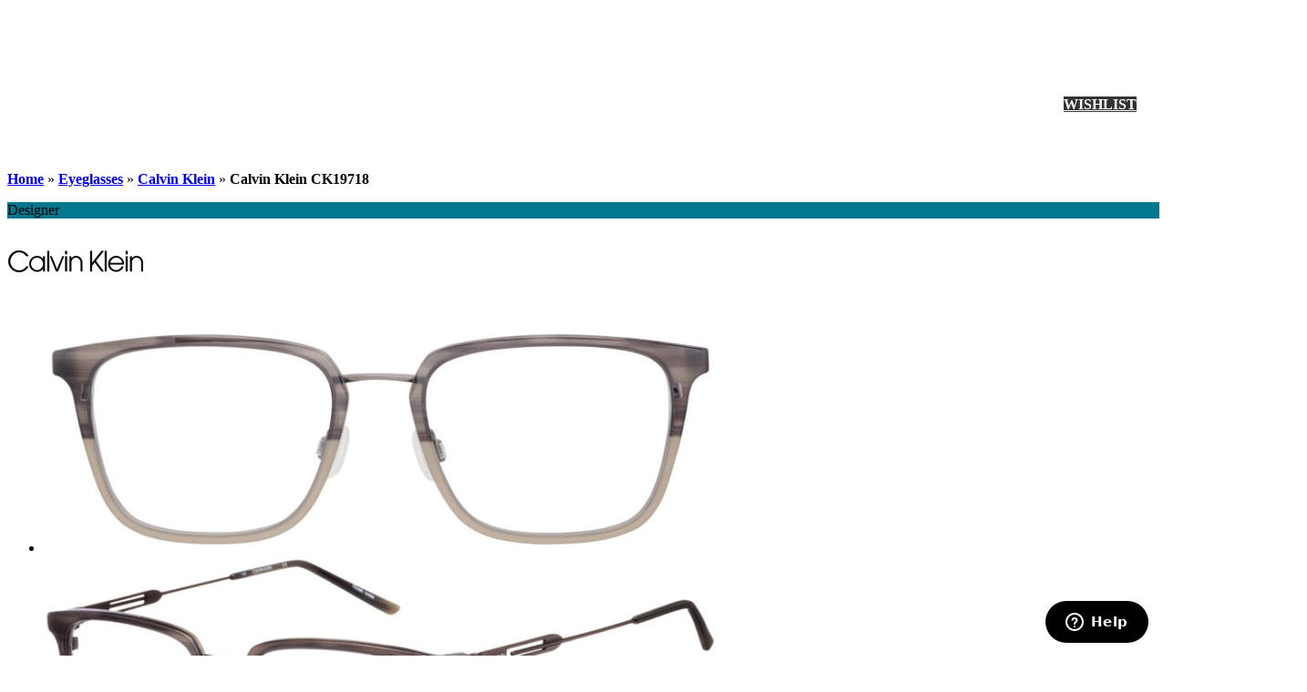

--- FILE ---
content_type: text/html; charset=UTF-8
request_url: https://www.overnightglasses.com/product_category/calvin-klein-ck19718/
body_size: 92114
content:
<!DOCTYPE html>
<html lang="en-US">

<head><script>(function(w,i,g){w[g]=w[g]||[];if(typeof w[g].push=='function')w[g].push(i)})
(window,'GTM-KTLCDSF','google_tags_first_party');</script><script>(function(w,d,s,l){w[l]=w[l]||[];(function(){w[l].push(arguments);})('set', 'developer_id.dY2E1Nz', true);
		var f=d.getElementsByTagName(s)[0],
		j=d.createElement(s);j.async=true;j.src='/wob8/';
		f.parentNode.insertBefore(j,f);
		})(window,document,'script','dataLayer');</script>
    <script>
        window.dataLayer = window.dataLayer || [];

        function gtag() {
            dataLayer.push(arguments);
        }
        // Default consent - must exist before any tags read consent
        gtag('consent', 'default', {
            ad_storage: 'granted',
            analytics_storage: 'granted',
            ad_user_data: 'granted',
            ad_personalization: 'granted'
        });
    </script>
    <meta charset="UTF-8">
    <meta name="viewport" content="width=device-width, initial-scale=1, maximum-scale=5, minimum-scale=1, user-scalable=no">
    <meta http-equiv="X-UA-Compatible" content="ie=edge">
    <meta name="format-detection" content="telephone=no">
    <link rel="shortcut icon" href="https://www.overnightglasses.com/content/themes/theme/fav_icon.ico" />
    <link rel="stylesheet" type="text/css" href="https://www.overnightglasses.com/content/themes/theme/assets/css/step-progress.min.css">
    <!-- Preload Kelson Fonts -->
    <link rel="preload" href="https://www.overnightglasses.com/content/themes/theme/assets/fonts/KelsonSans/kelsonsansregular.woff" as="font" type="font/woff" crossorigin="anonymous">
    <link rel="preload" href="https://www.overnightglasses.com/content/themes/theme/assets/fonts/KelsonSans/KelsonSansLight.woff" as="font" type="font/woff" crossorigin="anonymous">
    <link rel="preload" href="https://www.overnightglasses.com/content/themes/theme/assets/fonts/KelsonSans/kelsonsansbold.woff" as="font" type="font/woff" crossorigin="anonymous">

    <!-- Preload Lato Fonts -->
    <link rel="preload" href="https://www.overnightglasses.com/content/themes/theme/assets/fonts/Lato/Lato-Regular.ttf" as="font" type="font/ttf" crossorigin="anonymous">
    <link rel="preload" href="https://www.overnightglasses.com/content/themes/theme/assets/fonts/Lato/Lato-Bold.ttf" as="font" type="font/ttf" crossorigin="anonymous">
    <link rel="preload" href="https://www.overnightglasses.com/content/themes/theme/assets/fonts/HelveticaNeueMed.ttf" as="font" type="font/ttf" crossorigin="anonymous">
    <style>
        .container-result-filter {
            display: none !important;
        }

        .woocommerce-checkout-review-order-table tr.fee th {
            text-align: left;
            padding: 0 !important;
        }

        .woocommerce-checkout-review-order-table tr.fee td {
            text-align: right;
        }

        #customer_details #payment--info-block {
            display: flex;
            align-items: center;
            justify-content: center;
            position: relative;
        }

        #customer_details #payment--info-block>a {
            position: absolute;
            left: 0;
        }

        body.woocommerce-checkout #payment #pay_with_amazon {
            height: 45px !important;
        }

        #continue_to_payment.hide.is-active {
            display: none !important;
        }

        #customer_details #payment--info-block>a>i {
            border: 2px solid #000;
            padding: 4px 6px;
            border-radius: 4px;
        }

        .woocommerce-shipping-fields__field-wrapper .woocommerce-input-wrapper,
        .woocommerce-billing-fields__field-wrapper .woocommerce-input-wrapper {
            position: relative;
            display: block;
        }

        .woocommerce-shipping-fields__field-wrapper .woocommerce-input-wrapper i,
        .woocommerce-billing-fields__field-wrapper .woocommerce-input-wrapper i {
            position: absolute;
            top: 12px;
            right: 4px;
            color: #468f46;
            z-index: 10;
        }


        .val_msg p {
            color: #ff0044 !important;
            padding: 4px 0 0 0;
        }

        #shipping_address_1_field span.woocommerce-input-wrapper {
            position: relative;
        }

        #shipping_address_1_field span.woocommerce-input-wrapper i {
            position: absolute;
            top: 12px;
            right: 4px;
            color: #468f46;
            z-index: 10;
        }

        .woocommerce-info,
        .wc-store-credit-cart-coupons-title.woocommerce-info,
        #not_in_rush span,
        #not_in_rush p {
            font-family: "Kelson" !important;
        }


        .woocommerce-account .woocommerce-MyAccount-content.overnight-MyAccount-content p.order-again.ch_theme a>span {
            display: block;
            padding: 0px 0;
            font-size: 10px !important;
        }

        .order_again_grid {
            display: flex;
            align-items: center;
        }

        .order_again_grid .order-again {
            margin-right: 12px;
            margin-top: 20px;
        }

        /** For Braintree checkout */
        #checkout-form-wrap #payment li {
            border: 1px solid lightgray;
            border-radius: 5px;
        }

        .wc-braintree-card-icons-container {
            float: none !important;
        }

        /*
.woocommerce-checkout #payment div.payment_box.payment_method_braintree_cc::before {display: none;}
*/
        body.woocommerce-checkout #payment div.payment_box {

            background: transparent !important;
            border: none !important;

        }

        .woocommerce-checkout #payment div.payment_box::before {
            display: none !important;
        }

        .woocommerce-checkout #payment div.payment_box.payment_method_braintree_cc {
            background: transparent;
            border: none !important;
            border-top: 1px solid #dcdcdc !important;
            margin-top: 30px;
        }

        div#wc-braintree-card-number {
            height: 40px;
        }

        iframe#braintree-hosted-field-number {
            box-shadow: none;
        }

        .woocommerce-checkout #payment ul.payment_methods li.wc_payment_methods.payment_method_amazon img {
            margin-top: 5px !important;
            margin-left: 0;
        }


        #customer_details .col-1 {
            margin-bottom: 20px;
        }

        @media only screen and (max-width:768px) {

            .woocommerce a#continue_to_payment {
                margin: 0 auto;
            }

            #continue_to_payment.is-active {
                display: block !important;
            }

            .woocommerce #payment {
                display: none;
            }

            .order_again_grid {
                flex-direction: column;
            }


        }

        /*
        #amazon_customer_details #shipping_address_widget > h3 > a {
    display: none;
} 
*/

        #amazon_customer_details #payment ul.wc_payment_methods li.payment_method_amazon_payments_advanced .form-row.place-order+.form-row.place-order {
            display: none;
        }

        #amazon_customer_details .col2-set .col-1+.col-2 {
            width: 100%;
            max-width: 39rem;
            padding-right: 5.5rem;
        }

        /*
#amazon_customer_details .col-2 {
    display: none;
}
*/



        @media only screen and (max-width:768px) {

            .woocommerce a#continue_to_payment {
                margin: 0 auto;
            }

            #continue_to_payment.is-active {
                display: block !important;
            }

            .woocommerce #payment {
                display: none;
            }

            #customer_details #payment--info-block {
                flex-direction: column;
            }

            /*
   .woocommerce-checkout #customer_details .woocommerce-checkout-payment {padding-right : 0 !important;}
*/
            #amazon_customer_details {
                width: 100%;
            }

            #amazon_customer_details #shipping_address_widget {
                margin-bottom: 0;
            }

            #amazon_customer_details .col2-set .col-1+.col-2 {
                padding-right: 0;
            }

            .woocommerce-variation-add-to-cart-enabled,
            .woocommerce-variation-add-to-cart-enabled .product--lenses-wrapper {
                display: none;
            }

        }
    </style>
    				<script>document.documentElement.className = document.documentElement.className + ' yes-js js_active js'</script>
				<meta name='robots' content='index, follow, max-image-preview:large, max-snippet:-1, max-video-preview:-1' />
    <!-- Facebook Pixel Code -->

    <script>

        !function (f, b, e, v, n, t, s) {
            if (f.fbq) return;
            n = f.fbq = function () {
                n.callMethod ?

                    n.callMethod.apply(n, arguments) : n.queue.push(arguments)
            };

            if (!f._fbq) f._fbq = n;
            n.push = n;
            n.loaded = !0;
            n.version = '2.0';

            n.queue = [];
            t = b.createElement(e);
            t.async = !0;

            t.src = v;
            s = b.getElementsByTagName(e)[0];

            s.parentNode.insertBefore(t, s)
        }(window, document, 'script',

            'https://connect.facebook.net/en_US/fbevents.js');


//        fbq('init', '1139904459403131');
	fbq('init', '156850015128036');
        fbq('track', 'PageView');

    </script>
    <noscript>
        <img height="1" width="1" alt="Facebook" src="https://www.facebook.com/tr?id=1139904459403131&ev=PageView&noscript=1"/>
    </noscript>
    <!-- End Facebook Pixel Code -->
    
	<!-- This site is optimized with the Yoast SEO Premium plugin v23.6 (Yoast SEO v23.6) - https://yoast.com/wordpress/plugins/seo/ -->
	<title>Calvin Klein CK19718 | Overnight Glasses</title>
	<meta name="description" content="Show off your eyes with the Calvin Klein ck19718 glasses. They feature tall square lenses that look great on round and oval shaped faces. Surrounding the lenses are plastic rims that are durable and resilient." />
	<link rel="canonical" href="https://www.overnightglasses.com/product_category/calvin-klein-ck19718/" />
	<meta property="og:locale" content="en_US" />
	<meta property="og:type" content="article" />
	<meta property="og:title" content="Calvin Klein CK19718" />
	<meta property="og:description" content="Show off your eyes with the Calvin Klein ck19718 glasses. They feature tall square lenses that look great on round and oval shaped faces. Surrounding the lenses are plastic rims that are durable and resilient." />
	<meta property="og:url" content="https://www.overnightglasses.com/product_category/calvin-klein-ck19718/" />
	<meta property="og:site_name" content="Overnight Glasses" />
	<meta property="article:publisher" content="https://www.facebook.com/OvernightGlasses/" />
	<meta property="article:modified_time" content="2023-06-09T20:53:51+00:00" />
	<meta property="og:image" content="https://www.overnightglasses.com/content/uploads/2022/09/prescription-glasses-model-Calvin-Klein-CK19718-color-Grey-Taupe-FRONT.jpeg" />
	<meta property="og:image:width" content="800" />
	<meta property="og:image:height" content="270" />
	<meta property="og:image:type" content="image/jpeg" />
	<meta name="twitter:card" content="summary_large_image" />
	<script type="application/ld+json" class="yoast-schema-graph">{"@context":"https://schema.org","@graph":[{"@type":["WebPage","ItemPage"],"@id":"https://www.overnightglasses.com/product_category/calvin-klein-ck19718/","url":"https://www.overnightglasses.com/product_category/calvin-klein-ck19718/","name":"Calvin Klein CK19718 | Overnight Glasses","isPartOf":{"@id":"https://www.overnightglasses.com/#website"},"primaryImageOfPage":{"@id":"https://www.overnightglasses.com/product_category/calvin-klein-ck19718/#primaryimage"},"image":{"@id":"https://www.overnightglasses.com/product_category/calvin-klein-ck19718/#primaryimage"},"thumbnailUrl":"https://www.overnightglasses.com/content/uploads/2022/09/prescription-glasses-model-Calvin-Klein-CK19718-color-Grey-Taupe-FRONT.jpeg","datePublished":"2022-09-29T07:19:22+00:00","dateModified":"2023-06-09T20:53:51+00:00","description":"Show off your eyes with the Calvin Klein ck19718 glasses. They feature tall square lenses that look great on round and oval shaped faces. Surrounding the lenses are plastic rims that are durable and resilient.","breadcrumb":{"@id":"https://www.overnightglasses.com/product_category/calvin-klein-ck19718/#breadcrumb"},"inLanguage":"en-US","potentialAction":[{"@type":"ReadAction","target":["https://www.overnightglasses.com/product_category/calvin-klein-ck19718/"]}]},{"@type":"ImageObject","inLanguage":"en-US","@id":"https://www.overnightglasses.com/product_category/calvin-klein-ck19718/#primaryimage","url":"https://www.overnightglasses.com/content/uploads/2022/09/prescription-glasses-model-Calvin-Klein-CK19718-color-Grey-Taupe-FRONT.jpeg","contentUrl":"https://www.overnightglasses.com/content/uploads/2022/09/prescription-glasses-model-Calvin-Klein-CK19718-color-Grey-Taupe-FRONT.jpeg","width":800,"height":270},{"@type":"BreadcrumbList","@id":"https://www.overnightglasses.com/product_category/calvin-klein-ck19718/#breadcrumb","itemListElement":[{"@type":"ListItem","position":1,"name":"Home","item":"https://www.overnightglasses.com/"},{"@type":"ListItem","position":2,"name":"Shop","item":"https://www.overnightglasses.com/shop/"},{"@type":"ListItem","position":3,"name":"Calvin Klein","item":"https://www.overnightglasses.com/brands/calvin-klein/"},{"@type":"ListItem","position":4,"name":"Calvin Klein CK19718"}]},{"@type":"WebSite","@id":"https://www.overnightglasses.com/#website","url":"https://www.overnightglasses.com/","name":"Overnight Glasses","description":"The Best Glasses for the lowest price in record time","publisher":{"@id":"https://www.overnightglasses.com/#organization"},"potentialAction":[{"@type":"SearchAction","target":{"@type":"EntryPoint","urlTemplate":"https://www.overnightglasses.com/?s={search_term_string}"},"query-input":{"@type":"PropertyValueSpecification","valueRequired":true,"valueName":"search_term_string"}}],"inLanguage":"en-US"},{"@type":"Organization","@id":"https://www.overnightglasses.com/#organization","name":"Overnight Glasses","url":"https://www.overnightglasses.com/","logo":{"@type":"ImageObject","inLanguage":"en-US","@id":"https://www.overnightglasses.com/#/schema/logo/image/","url":"","contentUrl":"","caption":"Overnight Glasses"},"image":{"@id":"https://www.overnightglasses.com/#/schema/logo/image/"},"sameAs":["https://www.facebook.com/OvernightGlasses/","https://www.linkedin.com/company/overnight-glasses/","https://www.youtube.com/channel/UCooQnX5COLdWjz3Mqi7q_rA"]}]}</script>
	<!-- / Yoast SEO Premium plugin. -->


<link rel='dns-prefetch' href='//static.klaviyo.com' />
<link rel='dns-prefetch' href='//www.dwin1.com' />
<link rel='dns-prefetch' href='//www.google.com' />
<link rel='dns-prefetch' href='//ajax.googleapis.com' />

<link rel='stylesheet' id='wp-block-library-css' href='https://www.overnightglasses.com/wp-includes/css/dist/block-library/style.min.css?ver=6.6.2' type='text/css' media='all' />
<link rel='stylesheet' id='wc-block-vendors-style-css' href='https://www.overnightglasses.com/content/plugins/woocommerce/packages/woocommerce-blocks/build/vendors-style.css?ver=5.3.3' type='text/css' media='all' />
<link rel='stylesheet' id='wc-block-style-css' href='https://www.overnightglasses.com/content/plugins/woocommerce/packages/woocommerce-blocks/build/style.css?ver=5.3.3' type='text/css' media='all' />
<link rel='stylesheet' id='jquery-selectBox-css' href='https://www.overnightglasses.com/content/plugins/yith-woocommerce-wishlist/assets/css/jquery.selectBox.css?ver=1.2.0' type='text/css' media='all' />
<link rel='stylesheet' id='yith-wcwl-font-awesome-css' href='https://www.overnightglasses.com/content/plugins/yith-woocommerce-wishlist/assets/css/font-awesome.css?ver=4.7.0' type='text/css' media='all' />
<link rel='stylesheet' id='woocommerce_prettyPhoto_css-css' href='//www.overnightglasses.com/content/plugins/woocommerce/assets/css/prettyPhoto.css?ver=3.1.6' type='text/css' media='all' />
<link rel='stylesheet' id='yith-wcwl-main-css' href='https://www.overnightglasses.com/content/plugins/yith-woocommerce-wishlist/assets/css/style.css?ver=3.17.0' type='text/css' media='all' />
<style id='yith-wcwl-main-inline-css' type='text/css'>
.woocommerce a.add_to_wishlist.button.alt{background-color: #333333; background: #333333;color: #FFFFFF;border-color: #333333;}.woocommerce a.add_to_wishlist.button.alt:hover{background-color: #333333; background: #333333;color: #FFFFFF;border-color: #333333;}.woocommerce a.add_to_wishlist.button.alt{border-radius: 0px;}.woocommerce .wishlist_table a.add_to_cart.button.alt{background: #333333; background-color: #333333;color: #FFFFFF;border-color: #333333;}.woocommerce .wishlist_table a.add_to_cart.button.alt:hover{background: #4F4F4F; background-color: #4F4F4F;color: #FFFFFF;border-color: #4F4F4F;}.woocommerce .wishlist_table a.add_to_cart.button.alt{border-radius: 0px;}.woocommerce .hidden-title-form button,
								   .yith-wcwl-wishlist-new .create-wishlist-button,
								   .wishlist_manage_table tfoot button.submit-wishlist-changes,
								   .yith-wcwl-wishlist-search-form button.wishlist-search-button{background: #333333; background-color: #333333;color: #FFFFFF;border-color: #333333;}.woocommerce .hidden-title-form button:hover,
								   .yith-wcwl-wishlist-new .create-wishlist-button:hover,
								   .wishlist_manage_table tfoot button.submit-wishlist-changes:hover,
								   .yith-wcwl-wishlist-search-form button.wishlist-search-button:hover{background: #4F4F4F; background-color: #4F4F4F;color: #FFFFFF;border-color: #4F4F4F;}.woocommerce .wishlist-title a.show-title-form,
								   .woocommerce .hidden-title-form a.hide-title-form,
								   .wishlist_manage_table tfoot a.create-new-wishlist{background: #333333; background-color: #333333;color: #FFFFFF;border-color: #333333;}.woocommerce .wishlist-title a.show-title-form:hover,
								   .woocommerce .hidden-title-form a.hide-title-form:hover,
								   .wishlist_manage_table tfoot a.create-new-wishlist:hover{background: #4F4F4F; background-color: #4F4F4F;color: #FFFFFF;border-color: #4F4F4F;}.woocommerce table.shop_table.wishlist_table tr td{background: #FFFFFF; background-color: #FFFFFF;color: #6d6c6c;border-color: #FFFFFF;}.wishlist_table thead tr th,
								   .wishlist_table tfoot td td,
								   .widget_yith-wcwl-lists ul.dropdown li.current a,
								   .widget_yith-wcwl-lists ul.dropdown li a:hover,
								   .selectBox-dropdown-menu.selectBox-options li.selectBox-selected a,
								   .selectBox-dropdown-menu.selectBox-options li.selectBox-hover a{background: #F4F4F4; background-color: #F4F4F4;}
</style>
<style id='classic-theme-styles-inline-css' type='text/css'>
/*! This file is auto-generated */
.wp-block-button__link{color:#fff;background-color:#32373c;border-radius:9999px;box-shadow:none;text-decoration:none;padding:calc(.667em + 2px) calc(1.333em + 2px);font-size:1.125em}.wp-block-file__button{background:#32373c;color:#fff;text-decoration:none}
</style>
<style id='global-styles-inline-css' type='text/css'>
:root{--wp--preset--aspect-ratio--square: 1;--wp--preset--aspect-ratio--4-3: 4/3;--wp--preset--aspect-ratio--3-4: 3/4;--wp--preset--aspect-ratio--3-2: 3/2;--wp--preset--aspect-ratio--2-3: 2/3;--wp--preset--aspect-ratio--16-9: 16/9;--wp--preset--aspect-ratio--9-16: 9/16;--wp--preset--color--black: #000000;--wp--preset--color--cyan-bluish-gray: #abb8c3;--wp--preset--color--white: #ffffff;--wp--preset--color--pale-pink: #f78da7;--wp--preset--color--vivid-red: #cf2e2e;--wp--preset--color--luminous-vivid-orange: #ff6900;--wp--preset--color--luminous-vivid-amber: #fcb900;--wp--preset--color--light-green-cyan: #7bdcb5;--wp--preset--color--vivid-green-cyan: #00d084;--wp--preset--color--pale-cyan-blue: #8ed1fc;--wp--preset--color--vivid-cyan-blue: #0693e3;--wp--preset--color--vivid-purple: #9b51e0;--wp--preset--gradient--vivid-cyan-blue-to-vivid-purple: linear-gradient(135deg,rgba(6,147,227,1) 0%,rgb(155,81,224) 100%);--wp--preset--gradient--light-green-cyan-to-vivid-green-cyan: linear-gradient(135deg,rgb(122,220,180) 0%,rgb(0,208,130) 100%);--wp--preset--gradient--luminous-vivid-amber-to-luminous-vivid-orange: linear-gradient(135deg,rgba(252,185,0,1) 0%,rgba(255,105,0,1) 100%);--wp--preset--gradient--luminous-vivid-orange-to-vivid-red: linear-gradient(135deg,rgba(255,105,0,1) 0%,rgb(207,46,46) 100%);--wp--preset--gradient--very-light-gray-to-cyan-bluish-gray: linear-gradient(135deg,rgb(238,238,238) 0%,rgb(169,184,195) 100%);--wp--preset--gradient--cool-to-warm-spectrum: linear-gradient(135deg,rgb(74,234,220) 0%,rgb(151,120,209) 20%,rgb(207,42,186) 40%,rgb(238,44,130) 60%,rgb(251,105,98) 80%,rgb(254,248,76) 100%);--wp--preset--gradient--blush-light-purple: linear-gradient(135deg,rgb(255,206,236) 0%,rgb(152,150,240) 100%);--wp--preset--gradient--blush-bordeaux: linear-gradient(135deg,rgb(254,205,165) 0%,rgb(254,45,45) 50%,rgb(107,0,62) 100%);--wp--preset--gradient--luminous-dusk: linear-gradient(135deg,rgb(255,203,112) 0%,rgb(199,81,192) 50%,rgb(65,88,208) 100%);--wp--preset--gradient--pale-ocean: linear-gradient(135deg,rgb(255,245,203) 0%,rgb(182,227,212) 50%,rgb(51,167,181) 100%);--wp--preset--gradient--electric-grass: linear-gradient(135deg,rgb(202,248,128) 0%,rgb(113,206,126) 100%);--wp--preset--gradient--midnight: linear-gradient(135deg,rgb(2,3,129) 0%,rgb(40,116,252) 100%);--wp--preset--font-size--small: 13px;--wp--preset--font-size--medium: 20px;--wp--preset--font-size--large: 36px;--wp--preset--font-size--x-large: 42px;--wp--preset--spacing--20: 0.44rem;--wp--preset--spacing--30: 0.67rem;--wp--preset--spacing--40: 1rem;--wp--preset--spacing--50: 1.5rem;--wp--preset--spacing--60: 2.25rem;--wp--preset--spacing--70: 3.38rem;--wp--preset--spacing--80: 5.06rem;--wp--preset--shadow--natural: 6px 6px 9px rgba(0, 0, 0, 0.2);--wp--preset--shadow--deep: 12px 12px 50px rgba(0, 0, 0, 0.4);--wp--preset--shadow--sharp: 6px 6px 0px rgba(0, 0, 0, 0.2);--wp--preset--shadow--outlined: 6px 6px 0px -3px rgba(255, 255, 255, 1), 6px 6px rgba(0, 0, 0, 1);--wp--preset--shadow--crisp: 6px 6px 0px rgba(0, 0, 0, 1);}:where(.is-layout-flex){gap: 0.5em;}:where(.is-layout-grid){gap: 0.5em;}body .is-layout-flex{display: flex;}.is-layout-flex{flex-wrap: wrap;align-items: center;}.is-layout-flex > :is(*, div){margin: 0;}body .is-layout-grid{display: grid;}.is-layout-grid > :is(*, div){margin: 0;}:where(.wp-block-columns.is-layout-flex){gap: 2em;}:where(.wp-block-columns.is-layout-grid){gap: 2em;}:where(.wp-block-post-template.is-layout-flex){gap: 1.25em;}:where(.wp-block-post-template.is-layout-grid){gap: 1.25em;}.has-black-color{color: var(--wp--preset--color--black) !important;}.has-cyan-bluish-gray-color{color: var(--wp--preset--color--cyan-bluish-gray) !important;}.has-white-color{color: var(--wp--preset--color--white) !important;}.has-pale-pink-color{color: var(--wp--preset--color--pale-pink) !important;}.has-vivid-red-color{color: var(--wp--preset--color--vivid-red) !important;}.has-luminous-vivid-orange-color{color: var(--wp--preset--color--luminous-vivid-orange) !important;}.has-luminous-vivid-amber-color{color: var(--wp--preset--color--luminous-vivid-amber) !important;}.has-light-green-cyan-color{color: var(--wp--preset--color--light-green-cyan) !important;}.has-vivid-green-cyan-color{color: var(--wp--preset--color--vivid-green-cyan) !important;}.has-pale-cyan-blue-color{color: var(--wp--preset--color--pale-cyan-blue) !important;}.has-vivid-cyan-blue-color{color: var(--wp--preset--color--vivid-cyan-blue) !important;}.has-vivid-purple-color{color: var(--wp--preset--color--vivid-purple) !important;}.has-black-background-color{background-color: var(--wp--preset--color--black) !important;}.has-cyan-bluish-gray-background-color{background-color: var(--wp--preset--color--cyan-bluish-gray) !important;}.has-white-background-color{background-color: var(--wp--preset--color--white) !important;}.has-pale-pink-background-color{background-color: var(--wp--preset--color--pale-pink) !important;}.has-vivid-red-background-color{background-color: var(--wp--preset--color--vivid-red) !important;}.has-luminous-vivid-orange-background-color{background-color: var(--wp--preset--color--luminous-vivid-orange) !important;}.has-luminous-vivid-amber-background-color{background-color: var(--wp--preset--color--luminous-vivid-amber) !important;}.has-light-green-cyan-background-color{background-color: var(--wp--preset--color--light-green-cyan) !important;}.has-vivid-green-cyan-background-color{background-color: var(--wp--preset--color--vivid-green-cyan) !important;}.has-pale-cyan-blue-background-color{background-color: var(--wp--preset--color--pale-cyan-blue) !important;}.has-vivid-cyan-blue-background-color{background-color: var(--wp--preset--color--vivid-cyan-blue) !important;}.has-vivid-purple-background-color{background-color: var(--wp--preset--color--vivid-purple) !important;}.has-black-border-color{border-color: var(--wp--preset--color--black) !important;}.has-cyan-bluish-gray-border-color{border-color: var(--wp--preset--color--cyan-bluish-gray) !important;}.has-white-border-color{border-color: var(--wp--preset--color--white) !important;}.has-pale-pink-border-color{border-color: var(--wp--preset--color--pale-pink) !important;}.has-vivid-red-border-color{border-color: var(--wp--preset--color--vivid-red) !important;}.has-luminous-vivid-orange-border-color{border-color: var(--wp--preset--color--luminous-vivid-orange) !important;}.has-luminous-vivid-amber-border-color{border-color: var(--wp--preset--color--luminous-vivid-amber) !important;}.has-light-green-cyan-border-color{border-color: var(--wp--preset--color--light-green-cyan) !important;}.has-vivid-green-cyan-border-color{border-color: var(--wp--preset--color--vivid-green-cyan) !important;}.has-pale-cyan-blue-border-color{border-color: var(--wp--preset--color--pale-cyan-blue) !important;}.has-vivid-cyan-blue-border-color{border-color: var(--wp--preset--color--vivid-cyan-blue) !important;}.has-vivid-purple-border-color{border-color: var(--wp--preset--color--vivid-purple) !important;}.has-vivid-cyan-blue-to-vivid-purple-gradient-background{background: var(--wp--preset--gradient--vivid-cyan-blue-to-vivid-purple) !important;}.has-light-green-cyan-to-vivid-green-cyan-gradient-background{background: var(--wp--preset--gradient--light-green-cyan-to-vivid-green-cyan) !important;}.has-luminous-vivid-amber-to-luminous-vivid-orange-gradient-background{background: var(--wp--preset--gradient--luminous-vivid-amber-to-luminous-vivid-orange) !important;}.has-luminous-vivid-orange-to-vivid-red-gradient-background{background: var(--wp--preset--gradient--luminous-vivid-orange-to-vivid-red) !important;}.has-very-light-gray-to-cyan-bluish-gray-gradient-background{background: var(--wp--preset--gradient--very-light-gray-to-cyan-bluish-gray) !important;}.has-cool-to-warm-spectrum-gradient-background{background: var(--wp--preset--gradient--cool-to-warm-spectrum) !important;}.has-blush-light-purple-gradient-background{background: var(--wp--preset--gradient--blush-light-purple) !important;}.has-blush-bordeaux-gradient-background{background: var(--wp--preset--gradient--blush-bordeaux) !important;}.has-luminous-dusk-gradient-background{background: var(--wp--preset--gradient--luminous-dusk) !important;}.has-pale-ocean-gradient-background{background: var(--wp--preset--gradient--pale-ocean) !important;}.has-electric-grass-gradient-background{background: var(--wp--preset--gradient--electric-grass) !important;}.has-midnight-gradient-background{background: var(--wp--preset--gradient--midnight) !important;}.has-small-font-size{font-size: var(--wp--preset--font-size--small) !important;}.has-medium-font-size{font-size: var(--wp--preset--font-size--medium) !important;}.has-large-font-size{font-size: var(--wp--preset--font-size--large) !important;}.has-x-large-font-size{font-size: var(--wp--preset--font-size--x-large) !important;}
:where(.wp-block-post-template.is-layout-flex){gap: 1.25em;}:where(.wp-block-post-template.is-layout-grid){gap: 1.25em;}
:where(.wp-block-columns.is-layout-flex){gap: 2em;}:where(.wp-block-columns.is-layout-grid){gap: 2em;}
:root :where(.wp-block-pullquote){font-size: 1.5em;line-height: 1.6;}
</style>
<link rel='stylesheet' id='ong-filter-css-css' href='https://www.overnightglasses.com/content/plugins/instant-filter/src/FacetedFilter/view/css/ong-filter.min.css?ver=20250730' type='text/css' media='all' />
<link rel='stylesheet' id='woocommerce-layout-css' href='https://www.overnightglasses.com/content/plugins/woocommerce/assets/css/woocommerce-layout.css?ver=5.5.4' type='text/css' media='all' />
<link rel='stylesheet' id='woocommerce-smallscreen-css' href='https://www.overnightglasses.com/content/plugins/woocommerce/assets/css/woocommerce-smallscreen.css?ver=5.5.4' type='text/css' media='only screen and (max-width: 768px)' />
<link rel='stylesheet' id='woocommerce-general-css' href='https://www.overnightglasses.com/content/plugins/woocommerce/assets/css/woocommerce.css?ver=5.5.4' type='text/css' media='all' />
<style id='woocommerce-inline-inline-css' type='text/css'>
.woocommerce form .form-row .required { visibility: visible; }
</style>
<link rel='stylesheet' id='tawcvs-frontend-css' href='https://www.overnightglasses.com/content/plugins/theme-customisations/custom/addons/variation-swatches-for-woocommerce/assets/css/frontend.min.css?ver=20240127' type='text/css' media='all' />
<link rel='stylesheet' id='fx-form-css-css' href='https://www.overnightglasses.com/content/plugins/rx/assets/css/rx_style.min.css?ver=20260104_2' type='text/css' media='all' />
<link rel='stylesheet' id='ong.main-css' href='https://www.overnightglasses.com/content/themes/theme/assets/css/theme_all_in_one.min.css?ver=1.1.59' type='text/css' media='all' />
<link rel='stylesheet' id='woo_svicss-css' href='https://www.overnightglasses.com/content/plugins/theme-customisations/custom/addons/smart-variations-images-pro/assets/css/woo_svi.min.css?ver=20240127' type='text/css' media='all' />
<link rel='stylesheet' id='custom-css-css' href='https://www.overnightglasses.com/content/plugins/theme-customisations/custom/style.min.css?ver=20240127' type='text/css' media='all' />
<link rel='stylesheet' id='alg-wc-checkout-files-upload-ajax-css' href='https://www.overnightglasses.com/content/plugins/rx/assets/css/alg-wc-checkout-files-upload-ajax.min.css?ver=1.3.0' type='text/css' media='all' />
<style id='rocket-lazyload-inline-css' type='text/css'>
.rll-youtube-player{position:relative;padding-bottom:56.23%;height:0;overflow:hidden;max-width:100%;}.rll-youtube-player:focus-within{outline: 2px solid currentColor;outline-offset: 5px;}.rll-youtube-player iframe{position:absolute;top:0;left:0;width:100%;height:100%;z-index:100;background:0 0}.rll-youtube-player img{bottom:0;display:block;left:0;margin:auto;max-width:100%;width:100%;position:absolute;right:0;top:0;border:none;height:auto;-webkit-transition:.4s all;-moz-transition:.4s all;transition:.4s all}.rll-youtube-player img:hover{-webkit-filter:brightness(75%)}.rll-youtube-player .play{height:100%;width:100%;left:0;top:0;position:absolute;background:var(--wpr-bg-7672f502-6c49-4e30-bf3f-1663dfb8815b) no-repeat center;background-color: transparent !important;cursor:pointer;border:none;}
</style>
<script type="text/template" id="tmpl-variation-template">
	<div class="woocommerce-variation-description">
		{{{ data.variation.variation_description }}}
	</div>

	<div class="woocommerce-variation-price">
		{{{ data.variation.price_html }}}
	</div>

	<div class="woocommerce-variation-availability">
		{{{ data.variation.availability_html }}}
	</div>
</script>
<script type="text/template" id="tmpl-unavailable-variation-template">
	<p>Sorry, this product is unavailable. Please choose a different combination.</p>
</script>
<script data-minify="1" type="text/javascript" src="https://www.overnightglasses.com/content/cache/min/1/ajax/libs/jquery/2.1.0/jquery.min.js?ver=1768199898" id="jquery-js"></script>
<script type="text/javascript" src="https://www.overnightglasses.com/content/plugins/recaptcha-woo/js/rcfwc.js?ver=1.0" id="rcfwc-js-js" defer="defer" data-wp-strategy="defer"></script>
<script type="text/javascript" src="https://www.google.com/recaptcha/api.js?explicit&amp;hl=en_US" id="recaptcha-js" defer="defer" data-wp-strategy="defer"></script>
<script type="text/javascript" id="affirm_as_low_as-js-extra">
/* <![CDATA[ */
var affirmOptions = {"minimum":"5000","maximum":"3000000"};
/* ]]> */
</script>
<script type="text/javascript" src="https://www.overnightglasses.com/content/plugins/woocommerce-gateway-affirm/assets/js/affirm-as-low-as.js?ver=6.6.2" id="affirm_as_low_as-js"></script>
<script type="text/javascript" id="yquery-js-extra">
/* <![CDATA[ */
var yotpo_settings = {"app_key":"BLzyzHJflGfWjWBrTmBt3yZyqKZh309qGGOgy82u","reviews_widget_id":"652192","qna_widget_id":"786999","star_ratings_widget_id":"714261"};
/* ]]> */
</script>
<script type="text/javascript" src="https://www.overnightglasses.com/content/plugins/yotpo-social-reviews-for-woocommerce/assets/js/v3HeaderScript.js" id="yquery-js"></script>
<script type="text/javascript" id="alg-wc-checkout-files-upload-ajax-js-extra">
/* <![CDATA[ */
var ajax_object = {"ajax_url":"https:\/\/www.overnightglasses.com\/wp-admin\/admin-ajax.php"};
var alg_wc_checkout_files_upload = {"max_file_size":"10485760","max_file_size_exceeded_message":"Allowed file size exceeded (maximum 10 MB).","progress_bar_enabled":"1"};
/* ]]> */
</script>
<script type="text/javascript" src="https://www.overnightglasses.com/content/plugins/rx/assets/js/alg-wc-checkout-files-upload-ajax.min.js?ver=1.3.0" id="alg-wc-checkout-files-upload-ajax-js"></script>
<link rel="https://api.w.org/" href="https://www.overnightglasses.com/wp-json/" /><link rel="alternate" title="JSON" type="application/json" href="https://www.overnightglasses.com/wp-json/wp/v2/product/285955" /><link rel="alternate" title="oEmbed (JSON)" type="application/json+oembed" href="https://www.overnightglasses.com/wp-json/oembed/1.0/embed?url=https%3A%2F%2Fwww.overnightglasses.com%2Fproduct_category%2Fcalvin-klein-ck19718%2F" />
<link rel="alternate" title="oEmbed (XML)" type="text/xml+oembed" href="https://www.overnightglasses.com/wp-json/oembed/1.0/embed?url=https%3A%2F%2Fwww.overnightglasses.com%2Fproduct_category%2Fcalvin-klein-ck19718%2F&#038;format=xml" />
		<script>
			if ('undefined' === typeof _affirm_config) {
				var _affirm_config = {
					public_api_key: "N4UJMAVSOQ2G2M5F",
					script: "https://cdn1.affirm.com/js/v2/affirm.js"
				};
				(function(l, g, m, e, a, f, b) {
					var d, c = l[m] || {},
						h = document.createElement(f),
						n = document.getElementsByTagName(f)[0],
						k = function(a, b, c) {
							return function() {
								a[b]._.push([c, arguments])
							}
						};
					c[e] = k(c, e, "set");
					d = c[e];
					c[a] = {};
					c[a]._ = [];
					d._ = [];
					c[a][b] = k(c, a, b);
					a = 0;
					for (
						b = "set add save post open " +
							"empty reset on off trigger ready setProduct"
							.split(" ");
						a < b.length; a++
					) d[b[a]] = k(c, e, b[a]);
					a = 0;
					for (b = ["get", "token", "url", "items"]; a < b.length; a++)
						d[b[a]] = function() {};
					h.async = !0;
					h.src = g[f];
					n.parentNode.insertBefore(h, n);
					delete g[f];
					d(g);
					l[m] = c
				})(
					window,
					_affirm_config,
					"affirm",
					"checkout",
					"ui",
					"script",
					"ready"
				);
			}
		</script>
			<noscript><style>.woocommerce-product-gallery{ opacity: 1 !important; }</style></noscript>
				<script  type="text/javascript">
				!function(f,b,e,v,n,t,s){if(f.fbq)return;n=f.fbq=function(){n.callMethod?
					n.callMethod.apply(n,arguments):n.queue.push(arguments)};if(!f._fbq)f._fbq=n;
					n.push=n;n.loaded=!0;n.version='2.0';n.queue=[];t=b.createElement(e);t.async=!0;
					t.src=v;s=b.getElementsByTagName(e)[0];s.parentNode.insertBefore(t,s)}(window,
					document,'script','https://connect.facebook.net/en_US/fbevents.js');
			</script>
			<!-- WooCommerce Facebook Integration Begin -->
			<script  type="text/javascript">

				fbq('init', '156850015128036', {}, {
    "agent": "woocommerce-5.5.4-2.6.1"
});

				fbq( 'track', 'PageView', {
    "source": "woocommerce",
    "version": "5.5.4",
    "pluginVersion": "2.6.1"
} );

				document.addEventListener( 'DOMContentLoaded', function() {
					jQuery && jQuery( function( $ ) {
						// Insert placeholder for events injected when a product is added to the cart through AJAX.
						$( document.body ).append( '<div class=\"wc-facebook-pixel-event-placeholder\"></div>' );
					} );
				}, false );

			</script>
			<!-- WooCommerce Facebook Integration End -->
					<style type="text/css" id="wp-custom-css">
			
/* @media screen and (max-width: 639px) {
	.changelay.open li.sub-menu-li.active .mm-content-level-1 {
		background: #fff;
	}
	#mm-li-color .mm-content-level-1 li > a > div > img {
		width: 15px;
	}
	.changelay li#mm-li-color li div span {
		background: none;
		font-size: 12px;
	}
	.row.middle--row.header--top-menu.open button.menu-icon:after {
		content: url(https://dev.overniAghtglasses.com/content/uploads/2024/09/image-529.png);
		background: none;
		box-shadow: none;
	}
.row.middle--row.header--top-menu button.menu-icon:focus-visible {
    border: none;
    outline: none;
}


	#mm-li-other .menu.customer--menu li li p span {
		display: none !important;
	}
	#mm-li-a-help #Start-a-live-chat span, #mm-li-a-help .contact-email span {
		font-size: 14px !important;
		text-transform: none;
		left: 3px;
		line-height: 16.41px;
		font-weight: 400 !important;
		font-family: "Roboto", sans-serif !important;
		background: no-repeat;
		transform: none;
		width: max-content;
	}
	#mm-li-a-help h4 {
		display: none;
	}
	#mm-li-other .menu.customer--menu li li:nth-child(2) a {
		padding-top: 20px !important;
	}

	#mm-li-other .menu.customer--menu li ul.menu.customer--menu a {
		font-size: 14px !important;
		line-height: 16.41px;
		font-weight: 400 !important;
		padding: 10px 10px !important;
		background: #F2F2F2B8;
		color: #000000 !important;
	}
	body #mm-li-other .menu.customer--menu li li:last-child a {
		padding-bottom: 20px !important;
	}
	#mm-li-other .menu.customer--menu li  li {
		border: none;
		padding:  0;
	}
	#mm-li-other .menu.customer--menu li ul.menu.customer--menu  a.help_faq_button {
		display: none !important;
	}


	#mm-li-a-help h4 {
		display: none;
	}
	#mm-li-eyeglasses .menu.customer--menu > li > a, #mm-li-sunglasses .menu.customer--menu > li > a {
		font-size: 14px;
		font-weight: 400;
		line-height: 16.41px;
		padding: 10px 10px !important;
	}
	#mm-li-eyeglasses .menu.customer--menu > li > a.active, #mm-li-sunglasses .menu.customer--menu > li > a.active {
		padding-left: 30px !important;
		font-weight:700 !important;
	}
	#mm-li-gender .menu.customer--menu > li > a, #mm-li-price .menu.customer--menu > li > a, #mm-li-shapes .menu.customer--menu > li > a, #mm-li-color .menu.customer--menu > li > a, #mm-li-lenstypes .menu.customer--menu > li > a, #mm-li-framematerial .menu.customer--menu > li > a, #mm-li-brands .menu.customer--menu > li > a, #mm-li-faceshape .menu.customer--menu > li > a, #mm-li-style .menu.customer--menu > li > a, #mm-li-rimtype .menu.customer--menu > li > a, #mm-li-lines .menu.customer--menu > li > a, #mm-li-other .menu.customer--menu > li > a {
		font-size: 14px !important;
		font-weight: 400;
		line-height: 16.41px;
		padding: 10px 20px !important;
		background: #F2F2F2BA;
		margin: 0 25px;
		border-radius: 0 !important;
		font-family: "Roboto", sans-serif !important;
		color:#333333 !important;
		text-transform:uppercase;
	}
	li#mm-li-eyeglasses,  li#mm-li-sunglasses {
		margin-bottom: 0 !important;
		border-bottom: 1px solid #dbdbdb !important;
	}
	.top-bar-right form#header--search-form {
		background: #efefef;
	}
	.mm-content-level-0, .mm-content-level-1 {
		padding: 0px 0 0 0;
	}
	#mm-li-other .menu.customer--menu li {
		border-bottom: 1px solid #dbdbdb;
		margin-bottom:0 !important;
	}
	#mm-li-other .menu.customer--menu li a {
		font-family: "Roboto", sans-serif !important;
		font-size: 16px !important;
		font-weight: 500;
		line-height: 18.75px;
		color: #FFFFFF !important;
		background: #262626;
		margin: 0 25px;
		border-radius: 0 !important;
		padding: 20px 10px !important;
	}
	#mm-search-box #header--search-form input[type="search"] {
		background: transparent;
		width: 100%;
		max-width: 90%;
	}

	.search-menu li {
		border: 1px solid #dbdbdb;
	}
	.header #example-menu {
		max-width: 100%;
		width:100%;
		padding: 11px 0 30px;
	}
	#mm-accordion {
		margin: 0;
	}
	#mm-search-box #ong-filter-1 {
		display: block;
		margin-left: 0;
	}
	#mm-search-box {
		padding: 0 25px;
	}
	span.menu.account--menu.show-for-small-only.show-for-tablet {
		padding: 0 20px;
		display:none !important;
	}
	#mm-accordion li {
		background: transparent;
		margin: 0;
		padding: 0;
		display:block !important;
	}
	#mm-accordion a.toggle-level-0.active {
		color: #D6943E !important;
		padding-bottom: 10px !important;
	}
	#mm-accordion fieldset a.fixed {
		margin: 0;
		background: transparent;
		padding: 12px 0 0px !important;
	}
	#mm-accordion legend {
		font-family: "Roboto", sans-serif;
		font-weight: 400;
		font-size: 12px;
		line-height: 14.06px;
		left: -5px;
		color: #7E7E7E;
		margin:0;
	}
	#mm-accordion a.toggle-level-0, #mm-accordion a.toggle-level-1, #mm-accordion a.fixed {
		font-family: "Roboto", sans-serif !important;
		font-size: 16px;
		font-weight: 500;
		line-height: 18.75px;
		color: #333333 !important;
		background: #F2F2F2BA;
		margin: 0 25px;
		border-radius: 0 !important;
		padding: 19px 13px !important;
	}
	#mm-accordion fieldset {
		border: 2px solid #D6943E;
		margin: 20px 25px 20px;
		padding: 10px 10px 18px;
		display: block !important;
	}
	#mm-li-other .menu.customer--menu li:last-child {
		border-bottom: 0 !important;
	}
	body #mm-li-other .menu.customer--menu li li:last-child a {
		padding-bottom: 20px !important;
	}
	li#mm-li-a-help {
		border-bottom: 1px solid #dbdbdb !important;
	}
	#mm-accordion a span {
		font-size: 0;
		width: 20px;
		background: url(https://dev.overnightglasses.com/content/uploads/2024/09/Vector-14.png);
		background-repeat: no-repeat;
		transform: rotate(90deg);
		background-position: bottom;
	}

	#mm-accordion a.active span {
		transform: rotate(-90deg);
		margin-right: 2px;
	}

	#mm-li-eyeglasses .menu.customer--menu > li > a span, #mm-li-sunglasses .menu.customer--menu > li > a span {
		transform: rotate(0deg);
		margin-right: 0;
	}
	.changelay.open a.active, .changelay.open a.active a {
		background: #fff !important;
	}
	.changelay.open .active a {
		background: #fff !important;
	}
	.changelay.open .toggle-level-0.active span {
		display: none;
	}
	#mm-li-eyeglasses .menu.customer--menu > li > a.active span, #mm-li-sunglasses .menu.customer--menu > li > a.active span {
		transform: rotate(90deg);
	}
	.changelay.open .mm-content-level-0 li.sub-menu-li.active {
		position: absolute !important;
		left: 0;
		right: 0;
		top: 0;
		bottom: 0;
		background: #fff !important;
		z-index: 99;
		height: 360px !important;
		overflow: scroll;
	}
	#mm-li-sunglasses.changelay.open .mm-content-level-0 li.sub-menu-li.active{
		height: 250px !important;
	}
	body .changelay.active .mm-content-level-0.active .menu.customer--menu > li.sub-menu-li.active > a.toggle-level-1.active {
		padding-left: 30px !important;
		font-weight: 700 !important;
	}

	body .changelay.open .mm-content-level-0 li.sub-menu-li.active a.toggle-level-1.active span {
		position: absolute !important;
		left: 0px !important;
		transform: rotate(180deg) !important;
		width: 100%;
		height: 100%;
	}
	.changelay.active .mm-content-level-0.active li.sub-menu-li.active .mm-content-level-1 {
		z-index: 9999;
		position: relative;
		background: #fff;
	}

	#mm-accordion li.hide {
		display: none !important;
	}

	#mm-accordion li.hide.open {
		display: block !important;
	}

	#mm-accordion li.hide:last-of-type {
		display: block !important;
	}
	.changelay.active.open a {
		background: #fff !important;
	}

	.changelay.active.open > a > span {
		display: none;
	}

	.changelay.active.open > a {
		margin: 0 25px 10px !important;
	}

	.changelay.active.open {
		border-top: 1px solid #D6943E;
	}

	.changelay.active.open .mm-content-level-0.active {
		border-top:    1px solid #DCDCDC;
		padding-top: 10px !important;
		border-radius: 0;
	}
	li#mm-li-eyeglasses.open, li#mm-li-sunglasses.open{
		border-bottom:0 !important
	}
	.changelay.open .mm-content-level-0.active li.sub-menu-li.active .menu.customer--menu a {
		margin-left: 36px !important;
	}
	#mm-li-other .menu.customer--menu li a.toggle-level-1.active {
		color: #D6943E !important;
	}
	#mm-li-shapes .mm-content-level-1 li > a > div img, #mm-li-color .mm-content-level-1 li > a > div img {
		display: none;
	}
	#mm-li-shapes .mm-content-level-1 li > a > div span, #mm-li-color .mm-content-level-1 li > a > div span {
		font-size: 14px;
		font-weight: 300 !important;
		font-family: "Roboto", sans-serif !important;
		background: none;
	}
	#mm-accordion .changelay .customer--menu a > span {
		position: absolute;
		left: -12px;
		right: 0;
		top: 0;
		bottom: 0;
		background-position: right;
		width: 100%;
	}
	#mm-li-shapes .mm-content-level-1 li > a > div > span {
		width: max-content;
	}
}
 */








@media screen and (max-width: 1400px) {
    .mm-col-left-9 .mm-shapes a#mm-anchor {
        width: 70px !important;
    }
}

@media screen and (max-width: 1200px) {
    .mm-col-left-9 .mm-shapes a#mm-anchor {
        width: 60px !important;
    }
}


.mm-sunglasses-popup .mm-col-left-5 {
    width: 100%;
    gap: 5px;
}

.mm-sunglasses-popup .mm-col-left-6 {
    width: 100%;
    gap: 7px;
    justify-content: flex-start;
}

.mm-row-right-1-col-2.width-33 {
    width: 36%;
}

.mm-row-right-1-col-3.width-33 {
    width: 36%;
}

.width-33 {
    width: 36%;
}

.mm-col-left-9 .mm-shapes a#mm-anchor {
    width: 80px;
}

.mm-eyeglasses-popup .mm-col-left-8 #mm-anchor div img {
    width: 40px;
}

.header--glasses-menu .mm-single-brand-image a:hover {
    background: transparent;
}

.mm-eyeglasses-popup #mm-anchor {
    width: 131px;
}

/* .mm-eyeglasses-popup .mm-row-right-1-col-2.width-33 {
width: 36%;
}
.mm-eyeglasses-popup .mm-row-right-1-col-3.width-33 {
width: 36%;
} */
body.wc-braintree-body .wc-braintree-new-payment-method-container .row {
    margin: 0 !important;
}

#quick-look-section .yotpo-widget-instance, .product--related-products .yotpo-widget-instance {
    display: flex;
    flex-direction: row;
    flex-wrap: wrap;
    align-content: center;
    justify-content: center;
}

#quick-look-section .yotpo-sr-bottom-line-text.yotpo-sr-bottom-line-text--right-panel {
    display: none;
}

.summary.entry-summary .yotpo-widget-instance {
    display: flex;
    flex-direction: row;
    flex-wrap: wrap;
    align-content: center;
    justify-content: left;
}

body.wc-braintree-body .wc-braintree-new-payment-method-container .row {
    margin: 0 !important;
}

p.page_meta span.blog_date,
p.page_meta span:nth-child(1) {
    color: #6A6C77;
    font-family: 'PT Sans';
    font-size: 12px;
    font-weight: 400;
}

p.page_meta span.author_name a {
    color: #6A6C77;
    font-family: PT Sans;
    font-size: 14px;
    font-style: italic;
    font-weight: 700;
    letter-spacing: 0.4px;
}

p.page_meta {
    padding-left: 31px;
    margin: 20px 0;
    font-style: italic;
}

p.page_meta span.author_name {
    padding: 0 2px;
}

#quick-look-section .yith-wcwl-add-to-wishlist.on-first-load {
    position: absolute;
    display: inline !important;
    float: right;
    left: 20px !important;
    top: -25px;
}

.single-product .yith-wcwl-add-to-wishlist {
    position: relative;
    display: inline !important;
    float: right;
    right: 25px !important;
    bottom: 116px;
}

.page-id-13627 .custom_review_sec a.text-m {
    font-size: 12px;
    margin-left: 0px;
}

.page-id-13627 .yotpo .pull-left {
    align-items: center;
}

.mobile {
    margin-top: 0 !important;
}

.single--page-size-block {
    display: none !important;
}

.bottom_content_links li a {
    line-height: 3.0rem;
}

.product--related-products .yotpo.bottomLine.yotpo-small {
    display: none;
}

#checkout-form-wrap #payment--info-block #payment [type="radio"]:not(:checked) + label:after,
#checkout-form-wrap #payment--info-block #payment [type="checkbox"]:not(:checked) + label:after {
    opacity: 1;
    -webkit-transform: scale(1);
    transform: scale(1);
}

#payment.is-active-for-paypal {
    width: 100% !important;
    padding-left: 0px !important;
}

#divamz {
    margin-top: -65px;
}

.wc-apa-button-separator {
    display: none !important;
}

.products.row li.post-77277 .custom-look-item .look-item .price {
    display: none !important;
}

.large-8.column .callout {
    display: flex;
    justify-content: end;
    align-items: baseline;
}

.sticky_coupons_block_modal_button_first {
    display: flex !important;
    justify-content: center;
    align-items: center;
    padding: 0;
}

.sticky_coupons_content_wrap {
    height: auto !important;
}

.sticky_coupons--title {
    margin: 0 !important;
}

#c_smudge_cart,
#c_water_cart {
    height: 32px;
    font-size: 13px;
    padding-top: 5px;
    vertical-align: center;
    padding-left: 40px;
    width: 40%;
    display: inline-block;
}

#c_water_cart {
    background: url('https://www.overnightglasses.com/content/uploads/2022/12/water-repellent-coating.jpg') no-repeat;
}

#c_smudge_cart {
    background: var(--wpr-bg-8d5c19bd-3460-4c67-b71f-6c7927749e90) no-repeat;
}

a {
    font-weight: bold;
}

.product--related-products span.swatch-color-title {
    display: none;
}

#breadcrumbs {
    margin: 0 !important;
}

img.stripe-icon {
    margin-right: 10px !important;
}

#purpose .selector_purpose .border_orange,
#purpose .selector_purpose .selector_tile {
    padding-left: 230px !important;
}

p.rx-product-delimiter {
    font-family: "Kelson";
}

.payment_method_affirm img {
    height: auto !important;
    width: 110px !important;
}

.page-id-11822 .acsb-trigger {
    left: 12px !important;
    bottom: 12px !important;
}

.acsb-trigger.acsb-trigger-position-x-right.acsb-mobile {
    left: 12px !important;
    bottom: 12px !important;
}

.postid-56085 .acsb-bg-lead.acsb-mobile.acsb-ready.acsb-trigger.acsb-trigger-position-x-right.acsb-trigger-position-y-bottom.acsb-trigger-size-medium,
.page-id-50854 .acsb-bg-lead.acsb-mobile.acsb-ready.acsb-trigger.acsb-trigger-position-x-right.acsb-trigger-position-y-bottom.acsb-trigger-size-medium {
    right: unset;
    left: 5px !important;
    bottom: 20px !important;
}

/* Hides the reCAPTCHA on every page */
.grecaptcha-badge {
    display: none !important;
}

/* Shows the reCAPTCHA on the Contact page */
.page-id-11822 .grecaptcha-badge,
.postid-56085 .grecaptcha-badge,
.page-id-50854 .grecaptcha-badge {
    display: block !important;
}

.page-id-50854 .sticky_coupons_block_modal_button_first {
    bottom: 15% !important;
    right: 2% !important;

}

.page-id-50854 .sticky_coupons_block_modal_button {
    bottom: 10% !important;
}

.affirm-as-low-as {
    opacity: .6;
    color: #333;
    font-size: 14px;
    line-height: 19px;
    text-transform: initial;
    font-family: 'PT Sans';
    vertical-align: middle;
    padding: 0 20px;
}

.woocommerce .blockUI.blockOverlay::before {
    top: 250px !important;
}

.slider-box .label-mm,
.slider-box .size-of-frame-max,
.slider-box .size-of-frame-min {
    line-height: unset !important;
}

.row:after,
.row:before {
    display: block !important;
}

.progressive-banner img {
    width: 100%;
}

.face-shape-image {
    text-align: center;
}

.face-shape-image img {
    width: 30%;
}

@media only screen and (max-width: 600px) {
    div#step6 .rx-product-header-name p {
        font-size: 13px;
    }

    .wishlist_table.mobile li .item-wrapper .product-thumbnail {
        max-width: 100%;
    }

    ::part(acsb-trigger) {

        left: 10px;
        bottom: 10px;
    }

    #single-product-wrap .product--related-products ul.products > li {
        width: 100% !important;
    }

    iframe#launcher {
        height: 58px !important;
        margin: 0px !important;
    }

    .nested .is-dropdown-submenu-item a.help_faq_button {
        display: block;
        background-color: #d6943e;
        padding: 10px 20px;
        text-align: center !important;
        color: #ffffff !important;
        border-radius: 5px;
        margin: 20px 0;
    }

    ul.dropdown.menu.header--glasses-menu a {
        padding-left: 1rem;
    }

    header.header {
        height: 80px !important;
    }

    h3.Enter-prescription_heading {
        font-size: 1.9rem !important;
    }

    .page-id-11822 .acsb-trigger {
        left: 12px !important;
        bottom: 12px !important;
    }

    .postid-208166 .acsb-trigger {
        bottom: 12px;
    }

    #post-11822 .row.middle--row.middle--block--content .row .large-3.columns {
        margin-left: 0% !important;
    }

    .rx-core-select {
        font-size: 16px !important;
    }

    .middle--block--content p,
    .middle--block--content span,
    .middle--block--content a,
    .middle--block--content .panel-body.toggle-content {
        font-size: 16px !important;
    }

    .woocommerce .blockUI.blockOverlay::before {
        top: 300px !important;
    }

    .footer-bottom-menu .menu-left li {
        padding: 0 !important;
    }

    .home-menu .menu .nested a {
        text-transform: capitalize !important;
    }

    div#toptotalcart {
        display: none;
    }

    .home-menu .menu.customer--menu a {
        color: #828281 !important;
    }

    .header--glasses-menu li a:hover {
        color: #92844D !important;
    }

    ul.dropdown.menu.header--glasses-menu a {
        padding-left: 2rem;
    }

    .home-menu .custom-guide li a {
        color: #0A0A0A !important;
    }

    .header--customer-service {
        padding-left: 2rem !important;
    }

    .header--glasses-menu a {
        text-align: left !important;
    }

    .header--glasses-menu > li a {
        color: #232222 !important;
    }

    #breadcrumbs {
        text-align: left !important;
        width: 85% !important;
    }
}

@media screen and (max-device-width: 767px) {
    .callout a {
        display: inline-flex;
        margin: 5px;
        width: 120px;
        padding: 0 !important;
        height: 40px;
        align-items: center;
        justify-content: center;
    }

    .callout a .close-button {
        height: 35px;
    }

    .sticky_coupons_block_modal_button_first {
        display: flex;
        justify-content: center;
        align-items: center;
        padding: 0;
    }

    .sticky_coupons_content_wrap {
        height: auto !important;
    }

    .single_variation_wrap,
    .woocommerce-variation.single_variation {
        display: block !important;
    }

    #purpose .selector_purpose .border_orange,
    #purpose .selector_purpose .selector_tile {
        padding-left: 20px !important;
    }

    .selector_purpose .border_orange,
    .selector_purpose .selector_tile {
        height: 120px !important;
    }

    .custom_single_discription {
        font-family: "PT Sans";
        font-size: 14px;
        color: #232222;
        padding: 0;
        font-weight: 300;
        font-style: normal;
        margin: 0;
        border: 1px solid #919191;
        padding: 14px 18px;
        margin-bottom: 20px;
    }

    .custom_single_discription h2 {
        color: #92844D !important;
    }

    #accordion--for-small {
        padding: 0 !important;
    }

    .description-product-line {
        margin-bottom: 20px;
    }

    .woocommerce div.product div.summary,
    #single-product-wrap .summary.entry-summary {
        margin-bottom: 0 !important;
    }

    #single-product-wrap .summary.entry-summary .variations .swatch.swatch-image {
        font-size: 1.5rem !important;
    }

    #single-product-wrap .summary.entry-summary .variations .swatch.swatch-image img {
        width: 3.5rem !important;
        height: 3.5rem !important;
    }

    #single-product-wrap .summary.entry-summary .variations .tawcvs-swatches {
        padding: 5px !important;
        padding-bottom: 18px !important;
    }

    #single-product-wrap .product--prescription button,
    #single-product-wrap .product--feshion-lenses button {
        font-size: 1.8rem !important;
        line-height: 5.8rem !important;
    }

    .banner_image.img-100 {
        height: 350px !important;
    }

    .header_Wrapper {
        height: 80px !important;
    }

    .slider-right-two h1 {
        text-shadow: none !important;
    }

    .banner_content h1 span {
        font-size: 18px !important;
    }

    .card-header h5 {
        font-size: 13px !important;
    }

    .card-body p {
        font-size: 12px !important;
    }

    .service_btn a {
        font-size: 12px !important;
    }

    .services h2 {
        font-size: 22px !important;
        padding: 0 !important;
    }

    .main_content h2 {
        font-size: 22px !important;
    }

    .testimonial h3 {
        font-size: 22px !important;
    }

    .head_test h3 {
        font-size: 22px !important;
    }

    .para h3 {
        font-size: 22px !important;
    }

    .services {
        margin-bottom: 20px !important;
    }

    .hover_heading h2 {
        font-size: 22px !important;
    }

    #mm-search-box #header--search-form input[type="search"]::placeholder {
        color: #7E7E7E;
        text-transform: uppercase;
        font-size: 12px;
    }

    body #mm-search-box .icon-header-search {
        top: 2px;
    }

    body #mm-accordion fieldset {
        margin: 29px 25px 20px;
    }

    body #mm-accordion fieldset a.fixed {
        padding: 14px 0 0px !important;
    }

    body #mm-accordion a.toggle-level-0.active::before,
    body #mm-li-other .menu.customer--menu li a.toggle-level-1.active::before {
        content: '';
        position: absolute;
        top: 0;
        height: 1px;
        background-color: #D6943E;
        left: -25px;
        width: calc(100% + 50px);
    }

    body #mm-li-other .menu.customer--menu li a.toggle-level-1::before {
        content: '';
        position: absolute;
        top: 0;
        height: 1px;
        background-color: #dbdbdb;
        left: -25px;
        width: calc(100% + 50px);
    }

    body #mm-accordion a.toggle-level-0.active,
    body #mm-li-other .menu.customer--menu li a.toggle-level-1.active {
        position: relative;
    }

    li#mm-li-a-wishlist {
        border-bottom: none !important;
    }

    li#mm-li-a-help {
        border-bottom: none !important;
    }

    li#mm-li-a-help.active {
        border-top: none;
    }

}

@media screen and (min-device-width: 1025px) {
    .header--glasses-menu {
        height: 30px !important;
    }

    .selector_purpose .border_orange,
    .selector_purpose .selector_tile {
        height: 130px !important;
    }

    .face-shape-image {
        text-align: center;
    }

    .prescription_type-selector-tile,
    .purpose-selector-tile {
        padding-top: 20px !important;
    }

    .banner_image.img-100 {
        height: 600px;
    }

    .slider-right-two h1 {
        text-shadow: none !important;
    }

    .header_Wrapper {
        width: 100% !important;
        height: 180px;
    }

    h3.hollow.button.free--button {
        border: none !important;
        border-bottom: 1px solid #c99248 !important;
    }

    .page-id-56012 .header {
        width: auto !important;
        height: auto !important;
    }

    .slider-right-five {
        padding-left: 100px !important;
    }

    /* 	.page-id-11900 .row,.page-id-11903 .row,.page-id-11896 .row,.page-id-11967 .row,.page-id-11971 .row,.page-id-11973 .row,.page-id-11973 .row,.page-id-49904 .row,.post-11896 .row,.post-11903 .row,.post-11900 .row,.post-11967 .row,.post-11971 .row,.post-11973 .row{
		max-width:100%!important;
	} */
    .entry-content > .middle--row.middle--block--content,
    .top-section {
        display: block !important;
        max-width: 100% !important;
    }

    #sp-testimonial-free-wrapper-136800 .sp-testimonial-free-section {
        padding: 0 100px !important;
    }

    div#sp-testimonial-free-136800 {
        min-height: 210px;
    }

    .header {
        height: 180px !important;
        width: 100% !important;
    }

    .home-menu.top-bar {
        width: 100% !important;
        height: 100px !important;
    }

    .menu.account--menu.show-for-small-only {
        display: none !important;
    }

    /* .dropdown.menu.header--glasses-menu{height:100px!important;} */
    /* .shop-menu.hide-for-small-only{display: none!important;} */
    .dropdown-menu-for-mobile.vertical.menu.accordion-menu.show-for-small-only {
        display: none !important;
    }

    /* .shop-menu.hide-for-small-only{display:none!important;} */
    .dropdown-menu-for-mobile.vertical.menu.accordion-menu.show-for-small-only {
        display: none !important;
    }

    /* .shop-menu.hide-for-small-only{display:none!important;} */
    .dropdown-menu-for-mobile.vertical.menu.accordion-menu.show-for-small-only {
        display: none !important;
    }

    .header--customer-service.show-for-small-only {
        display: none !important;
    }

    .hollow.button.free--button {
        width: 250px !important;
        height: 40px !important;
    }
}

@media screen and (min-device-width: 768px) {

    .top-menu .top-bar-right {
        margin-top: 5px;
    }

    .hollow.button.free--button {
        width: auto !important;
        height: 40px !important;
    }
}

.header .header--logo {
    width: 240px !important;
    height: 54px !important;
}

.shop-menu {
    height: 100px !important;
}

.top-menu {
    height: 50px !important;
    width: 100% !important;
}

.top-menu .top-bar-right {
    width: 23% !important;
    height: 50% !important;
}

.row.middle--row.header--top-menu {
    width: 100% !important;
    height: 60px !important;

}

/* .page-id-11926 .middle--row,
.page-id-81112 .middle--row {
    max-width: 110rem !important;

} */

.row.middle--row {
    width: 100% !important;
    /* height: 50px!important; */
    justify-content: center;
}

/* .menu-overlay.show-for-small-only.hide {
width: 100%;
height: 50px!important;
} */
}

/* 
.header.on-load{
	display:block!important;
} */
.middle--block--content #custom_banner_btn span {
    color: #ffffff !important;
}

.custom-heading h1,
.custom-btn span,
h3.elementor-image-box-title {
    font-family: "KelsonBold" !important;
}

body.page-id-81112 h3.elementor-image-box-title {
    margin-bottom: 0px;
    margin-top: 5px;
}

div#free-delivery h3.elementor-image-box-title {
    margin-bottom: 0px;
    margin-top: 10px;
}

div#total-reviews h2 a {
    font-size: 14px;
    text-decoration: underline;
    font-style: italic;
    margin-left: 10px;
    color: #777777;
    font-weight: 600;
    font-family: 'KelsonBold';
}

div#total-reviews img {
    max-width: 150px;
    position: relative;
    left: -5px;
    top: -4px;
}

.tfree-testimonial-title h3,
.tfree-client-testimonial {
    font-style: italic !important;
}

.branded-banners {
    position: absolute;
    bottom: 0px;
    background: rgba(0, 0, 0, 0.5);
}

body.page-id-81112 .elementor-accordion-item {
    margin-bottom: 10px;
}

@media only screen and (max-width:768px) {
    #breadcrumbs {
        width: 100% !important;
    }

    .single-product .yith-wcwl-add-to-wishlist.on-first-load {
        display: inline !important;
        float: right;
        right: 25px;
        bottom: 66% !important;
        top: unset !important;
    }

    .shopping--content-wrap .shopping--content-summary .shopping-checkout {
        width: 100% !important;
        padding: 1rem 1rem;
        display: flex;
        flex-direction: column;
        justify-content: center;
    }

    /* 	.header--top-menu .title-bar{
		height: 8.1rem!important;
	} */
    .row.middle--row.header--top-menu {
        display: block !important;
    }

    div#free-delivery figure.elementor-image-box-img {
        float: left;
    }

    div#free-delivery .elementor-image-box-content {
        float: left;
        width: 80% !important;
    }

    .elementor-position-left.elementor-vertical-align-middle figure.elementor-image-box-img {
        float: left;
    }

    .elementor-position-left.elementor-vertical-align-middle .elementor-image-box-content {
        width: 80% !important;
        float: left;
        text-align: left;
        padding-left: 10px;
    }

    .slick-list.draggable {
        width: 100% !important;
        max-width: 300px;
    }

    .branded-banners {
        position: absolute;
        bottom: 0;
        background: rgba(0, 0, 0, 0.5);
    }
}

@media only screen and (min-width:1900px) {
    div#slider-left {
        padding-left: 200px;
    }
}

.slick-prev.slick-arrow,
.slick-next.slick-arrow {
    border-radius: 50%;
}

.sp-testimonial-free-section .slick-prev,
.sp-testimonial-free-section .slick-next {
    font-size: 50px;
    line-height: 100px;
    width: 100px;
    height: 100px;
}

.new_lense_image_box {
    cursor: context-menu !important;
}

.custom_review_sec {
    display: flex;
    justify-content: center;
}

.custom_review_sec a.text-m {
    font-size: 25px;
    margin-left: 20px;
}

.custom_review_sec span.yotpo-icon.yotpo-icon-star.rating-star.pull-left {
    font-size: 25px;
}

div#sp-testimonial-free-wrapper-136800 a {
    color: #333;
}

div#sp-testimonial-free-wrapper-136800 i.fa.fa-star {
    color: #92844d !important
}

@media screen and (max-device-width: 525px) {
    .help-center {
        font-weight: bold;
        margin-bottom: 15px;
        font-size: 17px;
        letter-spacing: normal;
        text-transform: capitalize;

    }

    #continue_to_payment {
        width: 26rem;
    }

    .des_fast h2 {
        font-size: 18px;
    }

    .elementor-element.elementor-element-5f45eef.custom_slider_Sec.elementor-widget.elementor-widget-text-editor .carousel-inner .item h2.text-center {
        font-size: 18px !important;
    }

    .elementor-element.elementor-element-5f45eef.custom_slider_Sec.elementor-widget.elementor-widget-text-editor .carousel-inner .item p.text-center {
        font-size: 14px !important;
    }

    .elementor-element.elementor-element-5f45eef.custom_slider_Sec.elementor-widget.elementor-widget-text-editor .carousel-inner .item p.text-center br {
        display: none !important;
    }

    .carousel-control.left,
    .carousel-control.right {
        top: 80% !important;
    }

    .sp-testimonial-free-section .slick-prev,
    .sp-testimonial-free-section .slick-next {
        font-size: 16px !important;
        line-height: 29px !important;
        width: 30px !important;
        height: 30px !important;
    }
}

#quick-look-section .products > li.product {
    /*     padding-right: 5.9375rem!important;
    padding-left: 5.9375rem!important; */
}

@media screen and (min-device-width: 1600px) {
    .row.middle--row.header--top-menu {
        max-width: 1400px !important;
        margin: 0 auto;
    }
}

/* #single-product-wrap .single_variation_wrap,.woocommerce-variation-add-to-cart.variations_button.woocommerce-variation-add-to-cart-enabled,.perfect-fit {
    display: none!important;
} */
.woocommerce div.product p.price,
.woocommerce div.product span.price {
    color: #d48e31;
}

@media screen and (min-device-width: 1367px) {
    .section1 .content {
        padding-left: 9% !important;
    }
}

.new_carosuel {
    margin-bottom: 50px !important;
    text-align: center !important;
}

/* #shipping-page .section1 .content{
	    padding-left: 14%!important;
} */
.content-section.eyeglasses a {

    color: #92844D !important;
    font-weight: 900 !important;
}

#dowork a {
    color: #92844D !important;
    font-weight: 900 !important;
}

@media screen and (min-width: 320px) and (max-width: 480px) {
    .page-id-11754 h3.strong {
        font-size: 1.8rem !important;
    }

    #pay_with_amazon {
        margin: 5px !important;
    }

    .woocommerce-checkout #payment ul.payment_methods li img {
        margin-top: 1px !important;
    }

    div#customer_details li.wc_payment_method.payment_method_braintree_paypal.no-description img {
        margin-top: -2px !important;
    }

    div#customer_details li.wc_payment_method.payment_method_braintree_venmo.no-description img {
        margin-top: 2px !important;
        margin-bottom: 5px;
    }

    /* #customer_details .woocommerce-checkout-payment{
		padding-right:50px !important;
	} */
    /* 	div#divamz{
		padding-left:4% !important;
	} */
    /* 	button.gpay-card-info-container.black.buy.long.en, .wc-braintree-paypal-button-container.paypal-active.paylater-active{
		margin-top:4px !important;
	} */
    .btn.btn-checkout.btn-pay-amazon img {
        object-fit: cover;
        height: 40px !important;
        width: 100% !important;
    }

    /* 	.wc-braintree-venmo-button-container button.button.wc-braintree-venmo-tokenize{
	margin-top:0px !important;
} */
    /* 	.payment_box payment_method_braintree_applepay{
	display:none !important;
} */
    /* 	.wc_payment_method.payment_method_braintree_applepay.no-description .payment_box.payment_method_braintree_applepay{
		display:none !important;
	} */
}

#payment #place_order {
    margin-top: 0;
}

.btn.btn-checkout.btn-pay-amazon img {
    margin-top: 15px !important;
    cursor: pointer;
}

button.button.wc-braintree-venmo-tokenize {
    margin-top: 20px !important;
}

#payment .wc_payment_method.payment_method_affirm .form-row.place-order #place_order {
    margin-top: 20px;
}

@media screen and (min-width: 481px) and (max-width: 768px) {
    .page-id-11754 h3.strong {
        font-size: 1.7rem !important;
    }
}

.amp-wp-content.the_content h4 {
    border: none !important;
}

.post-id-166237 figure {
    width: 70px;
}

a.toggle-text span {
    color: black !important;
    font-size: 14px !important;
}

#eyeglasses .btn-shop-frames {
    color: #fff !important;
}

#eyeglasses .btn-shop-frames:hover {
    color: #958150 !important;
}

.tawcvs-swatches.custom-color-selector .labels-color {
    display: none !important;
}

span.swatch.swatch-image.selected img {
    border: 1px solid #000000 !important;
}

.yith-wcwl-wishlistexistsbrowse a,
.yith-wcwl-wishlistaddedbrowse a {
    background-position: 0 -264px !important;
    float: right !important;
}

.amazonpay-button-view1 .amazonpay-button-chevrons {
    display: none !important;
}

.amazonpay-button-view3 .amazonpay-button-microtext img {
    display: none !important;
}

.woocommerce .yith-wcwl-add-button a.button {
    border: unset !important;
}

/* header.header{
	display:block!important;
}
html.page-id-81971 {
    margin-top :0px!important;
} 
.page-id-11754 .row{
	display:block;
}
*/
.track-btn {
    text-align: center;
    width: 25rem;
    font-size: 1.5rem;
    line-height: 42px;
    line-height: 4.2rem;
    font-family: "Kelson";
    font-weight: bold !important;
    color: #ffffff !important;
    text-transform: uppercase;
    background: #000000;
    padding: 0;
    border: 1px solid #d48e31;
    float: none;
    letter-spacing: .13em;
    border-radius: 0;
    padding: 4px 15px;
}

.track-btn:hover {
    background: #ffffff;
    color: #d48e31 !important;
}

.picture-container .img-shop-frames {
    width: auto;
    display: inline-block;
}

.overnight-landing--content .single-product-related-products {
    background-color: #ffffff !important;
}

.content-section .single-product-related-products {
    background-color: #ffffff !important;
}

.overnight-landing--content .content-section.eyeglasses a.view_all_btn {
    color: #ffffff !important;
    background-color: #2f3030;
    font-family: 'KelsonBold';
    font-weight: bold;
    padding: 20px 50px;
    border: 2px solid #d6943e;
    font-size: 20px;
    display: inline-block;
    text-transform: uppercase;
}

.content-section.eyeglasses a.view_all_btn {
    color: #ffffff !important;
    background-color: #2f3030;
    font-family: 'KelsonBold';
    font-weight: bold;
    padding: 20px 50px;
    border: 2px solid #d6943e;
    font-size: 20px;
    display: inline-block;
    text-transform: uppercase;
}

.overnight-landing--content .content-section.eyeglasses a.view_all_btn:hover {
    background-color: #ffffff;
    color: #d6943e !important;
    text-decoration: none;
    border: 2px solid #d6943e;
}

.content-section.eyeglasses a.view_all_btn:hover {
    background-color: #ffffff;
    color: #d6943e !important;
    text-decoration: none;
    border: 2px solid #d6943e;
}

.content-section .yith-wcwl-add-to-wishlist.on-first-load {
    position: absolute;
    display: inline !important;
    float: right;
    left: auto !important;
    top: 0px;
    right: 16px !important;
    z-index: 9999999;
}

.content-section .woocommerce a.add_to_wishlist.button.alt {
    background-repeat: no-repeat !important;
}



/**
*START
*
* */

.home-menu .menu.header--glasses-menu li:hover .megaMenu-wpm-outter {
    display: block;
    z-index;
    99999;
}

.megaMenu-wpm-outter {
    position: absolute;
    right: 60px;
    top: 67px;
    z-index: 99;
    background: #fff;
    width: 1280px;
    display: none
}

body .home-menu .megaMenu-wpm-outter .col-Left a {
    color: #333333;
    padding: 0 5px !important;
    font-weight: 400;
    font-family: "Lato";
    font-size: 17px;
    line-height: 24px;
    text-align: left;
    display: block;
    margin-bottom: 2px;
    text-transform: unset;
}

.megaMenu-wpm {
    border: 1px solid #dcdcdc;
    display: flex;
    background: #fff;
}

.col-1wmp {
    padding: 50px 35px 38px 50px;
    background: #E9E9E961;
    max-width: 745px;
    width: 100%;
    border-right: 2px solid #dcdcdc;
}

.col-inner1 > span {
    font-family: "Kelson";
    font-size: 16px;
    font-weight: 700;
    line-height: 19.2px;
    text-align: left;
    text-transform: uppercase;
    margin-bottom: 7px;
    display: block;
    margin-top: 17px;
}

.col-inner1 > span:first-child {
    margin-top: 0;
}

/* .col-inner1 {
	width: 130px;
} */

.col-Left {
    display: flex;
    gap: 101px;
    margin-bottom: 37px;
}

.BottomSection > span {
    font-family: "Kelson";
    font-size: 16px;
    font-weight: 700;
    line-height: 19.2px;
    text-align: left;
    text-transform: uppercase;
    margin-bottom: 6px;
    display: block;
    min-width: 99px;
    margin-top: 4px;
}

.BottomSection {
    display: flex;
    align-items: flex-start;
    flex-wrap: wrap;
    justify-content: flex-start;
}

.home-menu .megaMenu-wpm-outter .BottomSection a {
    padding: 5px !important;
    font-family: "Lato";
    font-size: 17px;
    font-weight: 400;
    line-height: 16.41px;
    text-align: left;
    display: flex;
    flex-direction: column;
    max-width: 60px;
    width: 100%;
    align-items: center;
    gap: 10px;
    text-transform: unset;
    margin-right: 0 !important;
    color: #333;
}

.home-menu .megaMenu-wpm-outter .BottomSection a img {
    width: 27px;
}

.BottomSection.shapeColletion {
    margin-top: 19px;
}

.BottomSection.shapeColletion a {
    max-width: 70px !important;
}

.BottomSection.shapeColletion a img {
    width: 54px !important;
}

/* .home-menu .megaMenu-wpm-outter .BottomSection a:last-child {
	margin: 0;
} */

.col-2wmp {
    max-width: 533px;
    width: 100%;
    padding: 50px 40px 50px 50px;
}

body .eyeGlasses-menu .col-2wmp span {
    font-family: "Kelson";
    font-size: 16px;
    font-weight: 700;
    line-height: 19.2px;
    text-align: left;
    text-transform: uppercase;
    margin-bottom: 14px;
    display: block;
}

.wmp-inner2 {
    max-width: 134px;
    display: inline-block;
    vertical-align: top;
    margin-right: 18px;
}

.wmp-inner2:last-child {
    margin: 0;
}

body .home-menu .menu .wmp-inner2 a {
    color: #333333;
    padding: 0 5px !important;
    font-weight: 400;
    font-family: "Lato";
    font-size: 17px;
    line-height: 24px;
    text-align: left;
    display: block;
    margin-bottom: 2px;
    text-transform: unset;
}

.home-menu .menu.header--glasses-menu > li > a {
    padding-bottom: 50px
}

.wmp-inner2 img {
    margin-bottom: 14px;
}

.home-menu .menu .wmp-inner2 a:hover,
.home-menu .megaMenu-wpm-outter .BottomSection a:hover,
.home-menu .megaMenu-wpm-outter .col-Left a:hover {
    background: #C1945533;
}

@media screen and (max-width: 480px) {
    body #mm-search-box .icon-header-search {
        top: 5px;
    }

}

.chat:before {
    content: "";
    display: inline-block;
    width: 20px;
    height: 20px;
    background-image: var(--wpr-bg-e012fc89-f66c-4e12-a7cd-74effbb0908a);
    background-size: cover;
    background-repeat: no-repeat;
}

a.phone-call:before {
    content: "";
    display: inline-block;
    width: 20px;
    height: 20px;
    background-image: var(--wpr-bg-3bafc459-346c-47cd-acca-8ca11197783a);
    background-size: cover;
    background-repeat: no-repeat;
}

a.contact-email:before {
    content: "";
    display: inline-block;
    width: 20px;
    height: 20px;
    background-image: var(--wpr-bg-122f1358-0acc-44d4-b78f-226c4e232408);
    background-size: cover;
    background-repeat: no-repeat;
}

a#Start-a-live-chat,
a.phone-call,
a.contact-email {
    gap: 12px;
}

body .megaMenu-wpm-outter {
    z-index: 999;
}

.BottomSection.shapeColletion {
    gap: 8px;
}		</style>
		<noscript><style id="rocket-lazyload-nojs-css">.rll-youtube-player, [data-lazy-src]{display:none !important;}</style></noscript>
    <style type="text/css">
        header.header {
            display: none;
        }

        /*
         .custom_filter{
             visibility: hidden;
         }
*/
        .custom_sider_wraper {
            height: 250px !important;
        }

        .custom_sider_section {
            overflow: hidden;
        }

        .row.middle--row>.woocommerce,
        .filter-menu.text-center.ong-filter-wrapper {
            margin: auto;
        }
    </style>
        <script type="application/ld+json">
        [{
                "@context": "https://schema.org",
                "@type": "WPHeader",
                "url": "https://www.overnightglasses.com/",
                "headline": "The Fastest Place to Get Eyeglasses",
                "description": "The team at Overnight Glasses is committed to make your glasses fast.With our signature Glasses Overnight and lens replacement services, you can now get any type of prescription, frame brand, and new lenses for your frame faster than ever before.
                Shop our limitless selection of prescription eyeglasses and sunglasses,
                Try them on with our virtual mirror and have your new glasses the next day.
                "}, {
                "@context": "https://schema.org",
                "@type": "WPFooter",
                "url": "https://www.overnightglasses.com/",
                "headline": "The Fastest Place to Get Eyeglasses",
                "description": "The team at Overnight Glasses is committed to make your glasses fast.With our signature Glasses Overnight and lens replacement services, you can now get any type of prescription, frame brand, and new lenses for your frame faster than ever before.
                Shop our limitless selection of prescription eyeglasses and sunglasses,
                Try them on with our virtual mirror and have your new glasses the next day.
                ",
                "copyrightYear": "2024"
            },
            {
                "@context": "https://schema.org",
                "@type": "Organization",
                "name": "Overnight Glasses",
                "url": "https://www.overnightglasses.com/",
                "sameAs": ["https://www.facebook.com/OvernightGlasses/",
                    "https://www.linkedin.com/company/overnight-glasses/",
                    "https://www.youtube.com/channel/UCooQnX5COLdWjz3Mqi7q_rA"
                ],
                "logo": {
                    "@type": "ImageObject",
                    "@id": "https://www.overnightglasses.com/#logos",
                    "inLanguage": "en-US",
                    "url": "https://www.overnightglasses.com/content/uploads/2018/06/OVERNIGHT-GLASSES-LOGO2.png",
                    "contentUrl": "https://www.overnightglasses.com/content/uploads/2018/06/OVERNIGHT-GLASSES-LOGO2.png",
                    "width": 424,
                    "height": 54,
                    "caption": "Overnight Glasses"
                },
                "image": {
                    "@id": "https://www.overnightglasses.com/#logos"
                }
            },
            {
                "@context": "https://schema.org",
                "@type": "WebSite",
                "@id": "https://www.overnightglasses.com/#websites",
                "url": "https://www.overnightglasses.com/",
                "name": "Overnight Glasses",
                "description": "The Best Glasses for the lowest price in record time",
                "publisher": {
                    "@id": "https://www.overnightglasses.com/#organizations"
                },
                "potentialAction": [{
                    "@type": "SearchAction",
                    "target": {
                        "@type": "EntryPoint",
                        "urlTemplate": "https://www.overnightglasses.com/?s={search_term_string}"
                    },
                    "query-input": "required name=search_term_string"
                }],
                "inLanguage": "en-US"
            }
        ]
    </script>
    <script>
        if (window.location.pathname.endsWith('/') === false) {
            var url = window.location.protocol + '//' +
                window.location.host +
                window.location.pathname + '/' +
                window.location.search;

            window.history.replaceState(null, document.title, url);
        }
    </script>
    <script>
        jQuery(document).ready(function() {

            console.log('INNER FIRE');
            //jQuery("#amazon_customer_details .col-1 .shipping_address_display").html('');
            jQuery("#amazon_customer_details").parent('#payment--info-block').find('.checkout--details-title').hide();

            jQuery('body').on('click', '.btn-checkout.btn-pay-amazon', function() {





                jQuery('#pay_with_amazon').click();
            });

        })
    </script>
    <!-- Reddit Pixel -->
    <script>
        ! function(w, d) {
            if (!w.rdt) {
                var p = w.rdt = function() {
                    p.sendEvent ? p.sendEvent.apply(p, arguments) : p.callQueue.push(arguments)
                };
                p.callQueue = [];
                var t = d.createElement("script");
                t.src = "https://www.redditstatic.com/ads/pixel.js", t.async = !0;
                var s = d.getElementsByTagName("script")[0];
                s.parentNode.insertBefore(t, s)
            }
        }(window, document);
        rdt('init', 't2_16os1t');
        rdt('track', 'PageVisit');
    </script>

    <!-- DO NOT MODIFY -->

    <!-- End Reddit Pixel -->
        <!-- Start of overnightglasses Zendesk Widget script -->
    <script id="ze-snippet" src="https://static.zdassets.com/ekr/snippet.js?key=68993e4b-4ace-41af-832d-1e0e0aba083e"> </script>
    <!-- End of overnightglasses Zendesk Widget script -->
        <!-- Google Tag Manager -->
    <script>
        (function(w, d, s, l, i) {
            w[l] = w[l] || [];
            w[l].push({
                'gtm.start': new Date().getTime(),
                event: 'gtm.js'
            });
            var f = d.getElementsByTagName(s)[0],
                j = d.createElement(s),
                dl = l != 'dataLayer' ? '&l=' + l : '';
            j.async = true;
            j.src =
                'https://www.googletagmanager.com/gtm.js?id=' + i + dl;
            f.parentNode.insertBefore(j, f);
        })(window, document, 'script', 'dataLayer', 'GTM-KTLCDSF');
    </script>
    <!-- End Google Tag Manager -->

    <script>
        window.dataLayer = window.dataLayer || [];

        function gtag() {
            dataLayer.push(arguments);
        }
        gtag('js', new Date());

        gtag('config', 'AW-1017257376');
    </script>
    
    <script>
        jQuery('document').ready(function() {
            $ = jQuery;
        });
    </script>
<style id="wpr-lazyload-bg-container"></style><style id="wpr-lazyload-bg-exclusion"></style>
<noscript>
<style id="wpr-lazyload-bg-nostyle">.rll-youtube-player .play{--wpr-bg-7672f502-6c49-4e30-bf3f-1663dfb8815b: url('https://www.overnightglasses.com/content/plugins/wp-rocket/assets/img/youtube.png');}#c_water_cart{--wpr-bg-3b597605-7ede-4f20-a005-8012e1511997: url('https://www.overnightglasses.com/content/uploads/2022/12/water-repellent-coating.jpg');}#c_smudge_cart{--wpr-bg-8d5c19bd-3460-4c67-b71f-6c7927749e90: url('https://www.overnightglasses.com/content/uploads/2022/12/anti-smudge-coating.jpg');}.chat:before{--wpr-bg-e012fc89-f66c-4e12-a7cd-74effbb0908a: url('https://www.overnightglasses.com/content/uploads/2025/08/Group-5.svg');}a.phone-call:before{--wpr-bg-3bafc459-346c-47cd-acca-8ca11197783a: url('https://www.overnightglasses.com/content/uploads/2025/08/telephone-receiver-1.svg');}a.contact-email:before{--wpr-bg-122f1358-0acc-44d4-b78f-226c4e232408: url('https://www.overnightglasses.com/content/uploads/2025/08/mail-24-1.svg');}#c_water_cart{--wpr-bg-98340aee-47f1-4e5e-bef4-0c748b6b841a: url('https://www.overnightglasses.com/content/uploads/2022/12/water-repellent-coating.jpg');}#c_smudge_cart{--wpr-bg-d37bbcfd-0622-4389-953e-3ee59025d376: url('https://www.overnightglasses.com/content/uploads/2022/12/anti-smudge-coating.jpg');}#mm-accordion a span{--wpr-bg-df2c6b1f-c5ef-4e16-a923-1c45b7727eea: url('https://www.overnightglasses.com/content/uploads/2025/08/Vector-14.png');}#mm-search-box .icon-header-search{--wpr-bg-1a08c337-6431-4018-892c-cd7be160d101: url('https://www.overnightglasses.com/content/uploads/2024/04/search-icon.png');}#mm-search-box .icon-header-search{--wpr-bg-fb3c8420-ee32-45df-b69b-bb8b8e7c3577: url('https://www.overnightglasses.com/content/uploads/2024/04/search-icon.png');}.modal-header{--wpr-bg-24cdec89-d9b4-4d18-ba94-e3a69ce1d15d: url('https://www.overnightglasses.com/content/uploads/2024/11/model-bg.png');}.modal-header{--wpr-bg-527e9103-4551-4c28-84eb-6049773e5267: url('https://www.overnightglasses.com/content/uploads/2024/11/model-bg.png');}.modal-header{--wpr-bg-78c2f8b0-8f6a-477e-ae8d-a964274e5589: url('https://www.overnightglasses.com/content/uploads/2024/11/model-bg.png');}.modal-footer{--wpr-bg-302e6bed-d592-4ee6-93d1-aaefaee95e2d: url('https://www.overnightglasses.com/content/uploads/2024/11/model-footer-bg.png');}.modal-footer{--wpr-bg-006c3aef-5d06-4259-ab63-89eb8352ceaa: url('https://www.overnightglasses.com/content/uploads/2024/11/model-footer-bg.png');}.modal-footer{--wpr-bg-c46b4559-25b0-49ae-9cd1-4547a1aeb7d6: url('https://www.overnightglasses.com/content/uploads/2024/11/model-footer-bg.png');}</style>
</noscript>
<script type="application/javascript">const rocket_pairs = [{"selector":".rll-youtube-player .play","style":".rll-youtube-player .play{--wpr-bg-7672f502-6c49-4e30-bf3f-1663dfb8815b: url('https:\/\/www.overnightglasses.com\/content\/plugins\/wp-rocket\/assets\/img\/youtube.png');}","hash":"7672f502-6c49-4e30-bf3f-1663dfb8815b","url":"https:\/\/www.overnightglasses.com\/content\/plugins\/wp-rocket\/assets\/img\/youtube.png"},{"selector":"#c_water_cart","style":"#c_water_cart{--wpr-bg-3b597605-7ede-4f20-a005-8012e1511997: url('https:\/\/www.overnightglasses.com\/content\/uploads\/2022\/12\/water-repellent-coating.jpg');}","hash":"3b597605-7ede-4f20-a005-8012e1511997","url":"https:\/\/www.overnightglasses.com\/content\/uploads\/2022\/12\/water-repellent-coating.jpg"},{"selector":"#c_smudge_cart","style":"#c_smudge_cart{--wpr-bg-8d5c19bd-3460-4c67-b71f-6c7927749e90: url('https:\/\/www.overnightglasses.com\/content\/uploads\/2022\/12\/anti-smudge-coating.jpg');}","hash":"8d5c19bd-3460-4c67-b71f-6c7927749e90","url":"https:\/\/www.overnightglasses.com\/content\/uploads\/2022\/12\/anti-smudge-coating.jpg"},{"selector":".chat","style":".chat:before{--wpr-bg-e012fc89-f66c-4e12-a7cd-74effbb0908a: url('https:\/\/www.overnightglasses.com\/content\/uploads\/2025\/08\/Group-5.svg');}","hash":"e012fc89-f66c-4e12-a7cd-74effbb0908a","url":"https:\/\/www.overnightglasses.com\/content\/uploads\/2025\/08\/Group-5.svg"},{"selector":"a.phone-call","style":"a.phone-call:before{--wpr-bg-3bafc459-346c-47cd-acca-8ca11197783a: url('https:\/\/www.overnightglasses.com\/content\/uploads\/2025\/08\/telephone-receiver-1.svg');}","hash":"3bafc459-346c-47cd-acca-8ca11197783a","url":"https:\/\/www.overnightglasses.com\/content\/uploads\/2025\/08\/telephone-receiver-1.svg"},{"selector":"a.contact-email","style":"a.contact-email:before{--wpr-bg-122f1358-0acc-44d4-b78f-226c4e232408: url('https:\/\/www.overnightglasses.com\/content\/uploads\/2025\/08\/mail-24-1.svg');}","hash":"122f1358-0acc-44d4-b78f-226c4e232408","url":"https:\/\/www.overnightglasses.com\/content\/uploads\/2025\/08\/mail-24-1.svg"},{"selector":"#c_water_cart","style":"#c_water_cart{--wpr-bg-98340aee-47f1-4e5e-bef4-0c748b6b841a: url('https:\/\/www.overnightglasses.com\/content\/uploads\/2022\/12\/water-repellent-coating.jpg');}","hash":"98340aee-47f1-4e5e-bef4-0c748b6b841a","url":"https:\/\/www.overnightglasses.com\/content\/uploads\/2022\/12\/water-repellent-coating.jpg"},{"selector":"#c_smudge_cart","style":"#c_smudge_cart{--wpr-bg-d37bbcfd-0622-4389-953e-3ee59025d376: url('https:\/\/www.overnightglasses.com\/content\/uploads\/2022\/12\/anti-smudge-coating.jpg');}","hash":"d37bbcfd-0622-4389-953e-3ee59025d376","url":"https:\/\/www.overnightglasses.com\/content\/uploads\/2022\/12\/anti-smudge-coating.jpg"},{"selector":"#mm-accordion a span","style":"#mm-accordion a span{--wpr-bg-df2c6b1f-c5ef-4e16-a923-1c45b7727eea: url('https:\/\/www.overnightglasses.com\/content\/uploads\/2025\/08\/Vector-14.png');}","hash":"df2c6b1f-c5ef-4e16-a923-1c45b7727eea","url":"https:\/\/www.overnightglasses.com\/content\/uploads\/2025\/08\/Vector-14.png"},{"selector":"#mm-search-box .icon-header-search","style":"#mm-search-box .icon-header-search{--wpr-bg-1a08c337-6431-4018-892c-cd7be160d101: url('https:\/\/www.overnightglasses.com\/content\/uploads\/2024\/04\/search-icon.png');}","hash":"1a08c337-6431-4018-892c-cd7be160d101","url":"https:\/\/www.overnightglasses.com\/content\/uploads\/2024\/04\/search-icon.png"},{"selector":"#mm-search-box .icon-header-search","style":"#mm-search-box .icon-header-search{--wpr-bg-fb3c8420-ee32-45df-b69b-bb8b8e7c3577: url('https:\/\/www.overnightglasses.com\/content\/uploads\/2024\/04\/search-icon.png');}","hash":"fb3c8420-ee32-45df-b69b-bb8b8e7c3577","url":"https:\/\/www.overnightglasses.com\/content\/uploads\/2024\/04\/search-icon.png"},{"selector":".modal-header","style":".modal-header{--wpr-bg-24cdec89-d9b4-4d18-ba94-e3a69ce1d15d: url('https:\/\/www.overnightglasses.com\/content\/uploads\/2024\/11\/model-bg.png');}","hash":"24cdec89-d9b4-4d18-ba94-e3a69ce1d15d","url":"https:\/\/www.overnightglasses.com\/content\/uploads\/2024\/11\/model-bg.png"},{"selector":".modal-header","style":".modal-header{--wpr-bg-527e9103-4551-4c28-84eb-6049773e5267: url('https:\/\/www.overnightglasses.com\/content\/uploads\/2024\/11\/model-bg.png');}","hash":"527e9103-4551-4c28-84eb-6049773e5267","url":"https:\/\/www.overnightglasses.com\/content\/uploads\/2024\/11\/model-bg.png"},{"selector":".modal-header","style":".modal-header{--wpr-bg-78c2f8b0-8f6a-477e-ae8d-a964274e5589: url('https:\/\/www.overnightglasses.com\/content\/uploads\/2024\/11\/model-bg.png');}","hash":"78c2f8b0-8f6a-477e-ae8d-a964274e5589","url":"https:\/\/www.overnightglasses.com\/content\/uploads\/2024\/11\/model-bg.png"},{"selector":".modal-footer","style":".modal-footer{--wpr-bg-302e6bed-d592-4ee6-93d1-aaefaee95e2d: url('https:\/\/www.overnightglasses.com\/content\/uploads\/2024\/11\/model-footer-bg.png');}","hash":"302e6bed-d592-4ee6-93d1-aaefaee95e2d","url":"https:\/\/www.overnightglasses.com\/content\/uploads\/2024\/11\/model-footer-bg.png"},{"selector":".modal-footer","style":".modal-footer{--wpr-bg-006c3aef-5d06-4259-ab63-89eb8352ceaa: url('https:\/\/www.overnightglasses.com\/content\/uploads\/2024\/11\/model-footer-bg.png');}","hash":"006c3aef-5d06-4259-ab63-89eb8352ceaa","url":"https:\/\/www.overnightglasses.com\/content\/uploads\/2024\/11\/model-footer-bg.png"},{"selector":".modal-footer","style":".modal-footer{--wpr-bg-c46b4559-25b0-49ae-9cd1-4547a1aeb7d6: url('https:\/\/www.overnightglasses.com\/content\/uploads\/2024\/11\/model-footer-bg.png');}","hash":"c46b4559-25b0-49ae-9cd1-4547a1aeb7d6","url":"https:\/\/www.overnightglasses.com\/content\/uploads\/2024\/11\/model-footer-bg.png"}]; const rocket_excluded_pairs = [];</script></head>


<body class="product-template-default single single-product postid-285955 theme-foundationpress woocommerce woocommerce-page instant-filter wc-braintree-body woocommerce-no-js offcanvas">
    <style>
    @media screen and (min-width: 769px) {
        .home-menu.top-bar {
            width: 100% !important;
        }
    }

    @media (width: 1025px) {
        .top-bar-right.search {
            width: unset !important;
        }
    }

    .header--glasses-menu a {
        text-align: left !important;
    }

    p.text-wish {
        display: none;
    }

    .all_glasses_link {
        padding-left: 0 !important;
        text-decoration: underline;
        margin-bottom: 10px !important;
    }

    .megaMenu-wpm-outter {
        display: none;
        opacity: 0;
        transition: opacity 0.3s ease;
    }

    .megaMenu-wpm-outter.visible {
        display: block;
        opacity: 1;
    }

    .megaMenu-wpm-outter::after {
        content: "";
        position: absolute;
        top: 0;
        left: -8px;
        right: 0;
        bottom: 0;
        backdrop-filter: blur(2px);
        -webkit-backdrop-filter: blur(10px);
        background-color: rgb(90 88 88 / 40%);
        opacity: 0;
        pointer-events: none;
        z-index: -1;
        transition: opacity 0.3s ease;
        width: 100vw;
        height: 100vw;
        margin-left: calc(50% - 50vw);
        margin-right: calc(50% - 50vw);
        max-width: 100vw;
    }

    /*
    .home-menu .menu.header--glasses-menu li:hover .megaMenu-wpm-outter::after {
        opacity: 1;
    }
*/
    .megaMenu-wpm-outter.visible::after {
        opacity: 1;
    }

    .tooltips-in,
    body .home-menu a .tooltips-in {
        background: #D6943E;
        color: #fff;
        width: 40px;
        height: 13px;
        display: inline-block;
        font-weight: 400;
        font-size: 10px;
        line-height: 13px;
        text-align: center;
        font-family: 'Lato';
        border-radius: 2px;
        vertical-align: center;
        margin-left: 2px;
        text-transform: none;
    }

    body .home-menu .menu .wmp-inner2 a:nth-child(1) {
        background: transparent;
    }

    ul.shop-menu.hide-for-small-only.hide-for-tablet.submenu.is-dropdown-submenu.first-sub.vertical.js-dropdown-active {
        display: none;
    }

    .mobileMenu {
        display: none;
    }

    #mm-accordion-tablet-eyeglasses,
    #mm-accordion-tablet-sunglasses {
        display: none;
    }

    .mm-sunglasses-popup .mm-col-left-5 {
        width: 100%;
        gap: 5px;
    }

    .mm-sunglasses-popup .mm-col-left-6 {
        width: 100%;
        gap: 7px;
        justify-content: flex-start;
    }

    .mm-row-right-1-col-2.width-33 {
        width: 36%;
    }

    .mm-row-right-1-col-3.width-33 {
        width: 36%;
    }

    .width-33 {
        width: 36%;
    }

    .mm-col-left-9 .mm-shapes a#mm-anchor {
        width: 80px;
    }

    .mm-eyeglasses-popup .mm-col-left-8 #mm-anchor div img {
        width: 40px;
    }

    .header--glasses-menu .mm-single-brand-image a:hover {
        background: transparent;
    }

    .mm-eyeglasses-popup #mm-anchor {
        width: 131px;
    }

    /* .mm-eyeglasses-popup .mm-row-right-1-col-2.width-33 {
width: 36%;
}
.mm-eyeglasses-popup .mm-row-right-1-col-3.width-33 {
width: 36%;
} */

    body.wc-braintree-body .wc-braintree-new-payment-method-container .row {
        margin: 0 !important;
    }

    #quick-look-section .yotpo-widget-instance {
        display: flex;
        flex-direction: row;
        flex-wrap: wrap;
        align-content: center;
        justify-content: center;
    }

    #quick-look-section .yotpo-sr-bottom-line-text.yotpo-sr-bottom-line-text--right-panel {
        display: none;
    }

    .summary.entry-summary .yotpo-widget-instance {
        display: flex;
        flex-direction: row;
        flex-wrap: wrap;
        align-content: center;
        justify-content: left;
    }

    p.page_meta span.blog_date,
    p.page_meta span:nth-child(1) {
        color: #6A6C77;
        font-family: 'Lato';
        font-size: 12px;
        font-weight: 400;
    }

    p.page_meta span.author_name a {
        color: #6A6C77;
        font-family: "KelsonBold";
        font-size: 14px;
        font-style: italic;
        font-weight: 700;
        letter-spacing: 0.4px;
    }

    p.page_meta {
        padding-left: 31px;
        margin: 20px 0;
        font-style: italic;
    }

    p.page_meta span.author_name {
        padding: 0 2px;
    }

    #quick-look-section .yith-wcwl-add-to-wishlist.on-first-load {
        position: absolute;
        display: inline !important;
        float: right;
        left: 20px !important;
        top: -25px;
    }

    .single-product .yith-wcwl-add-to-wishlist {
        position: relative;
        display: inline !important;
        float: right;
        right: 25px !important;
        bottom: 116px;
    }

    .page-id-13627 .custom_review_sec a.text-m {
        font-size: 12px;
        margin-left: 0px;
    }

    .page-id-13627 .yotpo .pull-left {
        align-items: center;
    }

    .mobile {
        margin-top: 0 !important;
    }

    .single--page-size-block {
        display: none !important;
    }

    .bottom_content_links li a {
        line-height: 3.0rem;
    }

    .product--related-products .yotpo.bottomLine.yotpo-small {
        display: none;
    }

    #checkout-form-wrap #payment--info-block #payment [type="radio"]:not(:checked)+label:after,
    #checkout-form-wrap #payment--info-block #payment [type="checkbox"]:not(:checked)+label:after {
        opacity: 1;
        -webkit-transform: scale(1);
        transform: scale(1);
    }

    #payment.is-active-for-paypal {
        width: 100% !important;
        padding-left: 0px !important;
    }

    #divamz {
        margin-top: -65px;
    }

    .wc-apa-button-separator {
        display: none !important;
    }

    .products.row li.post-77277 .custom-look-item .look-item .price {
        display: none !important;
    }

    .large-8.column .callout {
        display: flex;
        justify-content: end;
        align-items: baseline;
    }

    .sticky_coupons_block_modal_button_first {
        display: flex !important;
        justify-content: center;
        align-items: center;
        padding: 0;
    }

    .sticky_coupons_content_wrap {
        height: auto !important;
    }

    .sticky_coupons--title {
        margin: 0 !important;
    }

    #c_smudge_cart,
    #c_water_cart {
        height: 32px;
        font-size: 13px;
        padding-top: 5px;
        vertical-align: center;
        padding-left: 40px;
        width: 40%;
        display: inline-block;
    }

    #c_water_cart {
        background: url('https://www.overnightglasses.com/content/uploads/2022/12/water-repellent-coating.jpg') no-repeat;
    }

    #c_smudge_cart {
        background: var(--wpr-bg-d37bbcfd-0622-4389-953e-3ee59025d376) no-repeat;
    }

    a {
        font-weight: bold;
    }

    .product--related-products span.swatch-color-title {
        display: none;
    }

    #breadcrumbs {
        margin: 0 !important;
    }

    img.stripe-icon {
        margin-right: 10px !important;
    }

    #purpose .selector_purpose .border_orange,
    #purpose .selector_purpose .selector_tile {
        padding-left: 230px !important;
    }

    p.rx-product-delimiter {
        font-family: "Kelson";
    }

    .payment_method_affirm img {
        height: auto !important;
        width: 110px !important;
    }

    .page-id-11822 .acsb-trigger {
        left: 12px !important;
        bottom: 12px !important;
    }

    .acsb-trigger.acsb-trigger-position-x-right.acsb-mobile {
        left: 12px !important;
        bottom: 12px !important;
    }

    .postid-56085 .acsb-bg-lead.acsb-mobile.acsb-ready.acsb-trigger.acsb-trigger-position-x-right.acsb-trigger-position-y-bottom.acsb-trigger-size-medium,
    .page-id-50854 .acsb-bg-lead.acsb-mobile.acsb-ready.acsb-trigger.acsb-trigger-position-x-right.acsb-trigger-position-y-bottom.acsb-trigger-size-medium {
        right: unset;
        left: 5px !important;
        bottom: 20px !important;
    }

    /* Hides the reCAPTCHA on every page */
    .grecaptcha-badge {
        display: none !important;
    }

    /* Shows the reCAPTCHA on the Contact page */
    .page-id-11822 .grecaptcha-badge,
    .postid-56085 .grecaptcha-badge,
    .page-id-50854 .grecaptcha-badge {
        display: block !important;
    }

    .page-id-50854 .sticky_coupons_block_modal_button_first {
        bottom: 15% !important;
        right: 2% !important;

    }

    .page-id-50854 .sticky_coupons_block_modal_button {
        bottom: 10% !important;
    }

    .affirm-as-low-as {
        opacity: .6;
        color: #333;
        font-size: 14px;
        line-height: 19px;
        text-transform: initial;
        font-family: 'Lato';
        vertical-align: middle;
        padding: 0 20px;
    }

    .woocommerce .blockUI.blockOverlay::before {
        top: 250px !important;
    }

    .slider-box .label-mm,
    .slider-box .size-of-frame-max,
    .slider-box .size-of-frame-min {
        line-height: unset !important;
    }

    .row:after,
    .row:before {
        display: block !important;
    }

    .progressive-banner img {
        width: 100%;
    }

    .face-shape-image {
        text-align: center;
    }

    .face-shape-image img {
        width: 30%;
    }

    @media only screen and (min-device-width: 1061px) and (max-device-width: 1300px) {
        body .row.middle--row.header--top-menu {
            max-width: 100% !important;
        }
    }

    @media only screen and (max-width: 600px) {
        div#step6 .rx-product-header-name p {
            font-size: 13px;
        }

        .wishlist_table.mobile li .item-wrapper .product-thumbnail {
            max-width: 100%;
        }

        ::part(acsb-trigger) {

            left: 10px;
            bottom: 10px;
        }

        #single-product-wrap .product--related-products ul.products>li {
            width: 100% !important;
        }

        iframe#launcher {
            height: 58px !important;
            margin: 0px !important;
        }

        .nested .is-dropdown-submenu-item a.help_faq_button {
            display: block;
            background-color: #d6943e;
            padding: 10px 20px;
            text-align: center !important;
            color: #ffffff !important;
            border-radius: 5px;
            margin: 20px 0;
        }

        ul.dropdown.menu.header--glasses-menu a {
            padding-left: 1rem;
        }

        header.header {
            height: 80px !important;
        }

        h3.Enter-prescription_heading {
            font-size: 1.9rem !important;
        }

        .page-id-11822 .acsb-trigger {
            left: 12px !important;
            bottom: 12px !important;
        }

        .postid-208166 .acsb-trigger {
            bottom: 12px;
        }

        #post-11822 .row.middle--row.middle--block--content .row .large-3.columns {
            margin-left: 0% !important;
        }

        .rx-core-select {
            font-size: 16px !important;
        }

        .middle--block--content p,
        .middle--block--content span,
        .middle--block--content a,
        .middle--block--content .panel-body.toggle-content {
            font-size: 16px !important;
        }

        .woocommerce .blockUI.blockOverlay::before {
            top: 300px !important;
        }

        .footer-bottom-menu .menu-left li {
            padding: 0 !important;
        }

        .home-menu .menu .nested a {
            text-transform: capitalize !important;
        }

        div#toptotalcart {
            display: none;
        }

        .home-menu .menu.customer--menu a {
            color: #828281 !important;
        }

        .header--glasses-menu li a:hover {
            color: #d48e31 !important;
        }

        ul.dropdown.menu.header--glasses-menu a {
            padding-left: 2rem;
        }

        .home-menu .custom-guide li a {
            color: #0A0A0A !important;
        }

        .header--customer-service {
            padding-left: 2rem !important;
        }

        .header--glasses-menu a {
            text-align: left !important;
        }

        .header--glasses-menu>li a {
            color: #232222 !important;
        }

        #breadcrumbs {
            text-align: left !important;
            width: 85% !important;
        }
    }

    @media screen and (max-device-width: 767px) {
        .callout a {
            display: inline-flex;
            margin: 5px;
            width: 120px;
            padding: 0 !important;
            height: 40px;
            align-items: center;
            justify-content: center;
        }

        .callout a .close-button {
            height: 35px;
        }

        .sticky_coupons_block_modal_button_first {
            display: flex;
            justify-content: center;
            align-items: center;
            padding: 0;
        }

        .sticky_coupons_content_wrap {
            height: auto !important;
        }

        .single_variation_wrap,
        .woocommerce-variation.single_variation {
            display: block !important;
        }

        #purpose .selector_purpose .border_orange,
        #purpose .selector_purpose .selector_tile {
            padding-left: 20px !important;
        }

        .selector_purpose .border_orange,
        .selector_purpose .selector_tile {
            height: 120px !important;
        }

        .custom_single_discription {
            font-family: "Lato";
            font-size: 14px;
            color: #232222;
            padding: 0;
            font-weight: 300;
            font-style: normal;
            margin: 0;
            border: 1px solid #919191;
            padding: 14px 18px;
            margin-bottom: 20px;
        }

        .custom_single_discription h2 {
            color: #d48e31 !important;
        }

        #accordion--for-small {
            padding: 0 !important;
        }

        .description-product-line {
            margin-bottom: 20px;
        }

        .woocommerce div.product div.summary,
        #single-product-wrap .summary.entry-summary {
            margin-bottom: 0 !important;
        }

        #single-product-wrap .summary.entry-summary .variations .swatch.swatch-image {
            font-size: 1.5rem !important;
        }

        #single-product-wrap .summary.entry-summary .variations .swatch.swatch-image img {
            width: 3.5rem !important;
            height: 3.5rem !important;
        }

        #single-product-wrap .summary.entry-summary .variations .tawcvs-swatches {
            padding: 5px !important;
            padding-bottom: 18px !important;
        }

        #single-product-wrap .product--prescription button,
        #single-product-wrap .product--feshion-lenses button {
            font-size: 1.8rem !important;
            line-height: 5.8rem !important;
        }

        .banner_image.img-100 {
            height: 350px !important;
        }

        .header_Wrapper {
            height: 80px !important;
        }

        .slider-right-two h1 {
            text-shadow: none !important;
        }

        .banner_content h1 span {
            font-size: 18px !important;
        }

        .card-header h5 {
            font-size: 13px !important;
        }

        .card-body p {
            font-size: 12px !important;
        }

        .service_btn a {
            font-size: 12px !important;
        }

        .services h2 {
            font-size: 22px !important;
            padding: 0 !important;
        }

        .main_content h2 {
            font-size: 22px !important;
        }

        .testimonial h3 {
            font-size: 22px !important;
        }

        .head_test h3 {
            font-size: 22px !important;
        }

        .para h3 {
            font-size: 22px !important;
        }

        .services {
            margin-bottom: 20px !important;
        }

        .hover_heading h2 {
            font-size: 22px !important;
        }
    }

    @media screen and (max-width: 1024px) and (min-width: 768px) {
        ul.dropdown.menu.header--glasses-menu {
            max-width: 700px;
            margin: 0 0 0 auto;
        }

        #mm-accordion-tablet-eyeglasses #mm-li-eyeglasses,
        #mm-accordion-tablet-eyeglasses #mm-li-sunglasses,
        #mm-accordion-tablet-sunglasses #mm-li-sunglasses {
            padding: 0 10px 0 0 !important;
        }

        #mm-accordion-tablet-eyeglasses,
        #mm-accordion-tablet-sunglasses {
            max-width: 750px;
            width: 100%;
            margin: 0 auto !important;
        }

        .home-menu .menu.header--glasses-menu li:hover .megaMenu-wpm-outter {
            display: none !important;
        }

        .top-bar-right.search div#mm-search-box {
            position: absolute !important;
            top: 80px !important;
            right: 15px !important;
        }

        .header #example-menu {
            display: flex;
            gap: 20px;
            flex-wrap: wrap;
        }

        .top-bar-right.search {
            width: 100%;
            max-width: 100%;
            margin: 0 0 0 auto;
        }

        .row.middle--row.header--top-menu {
            justify-content: center;
        }

        .home-menu .menu.header--glasses-menu>li>a {
            padding-bottom: 0 !important;
        }

        .top-bar .row.middle--row {
            display: flex !important;
            align-content: center;
            justify-content: space-between;
            align-items: center;
        }

        div.top-bar-right.custom_top_bar_right>ul {
            height: unset !important;
        }

        .top-menu .top-bar-left {
            width: 70%;
            margin-top: 0 !important;
        }

        ul.menu.left li {
            font-size: 11px !important;
            padding: 3px;
        }

        .top-menu .menu.menu-pay-brands li {
            padding: 8px;
        }

        .top-menu .menu.menu-pay-brands li img {
            width: 40px;
        }

        .top-menu .top-bar-right {
            width: 20%;
            margin-top: 0 !important;
        }

        .top-menu .top-bar-right a {
            font-size: 10px;
        }

        /*
.top-bar-right.search {
width: 100% !important;
}
*/

        #mm-search-box {
            display: flex;
            justify-content: flex-end;
            align-items: center;
            width: 100%;
            padding: 0 10px;
        }

        #mm-search-box #ong-filter-1 {
            display: none;
        }

        .menu.menu-pay-brands img {
            width: 50px;
        }

        /*#mm-search-box .float-left {*/
        /*    display: flex;*/
        /*    justify-content: space-between;*/
        /*    align-items: center;*/
        /*    width: 85%;*/
        /*}*/

        /*#mm-search-box .header--mobile-logo {*/
        /*    width: 215px !important;*/
        /*    height: 25px !important;*/
        /*}*/

        /*#mm-search-box #ong-filter-1 {*/
        /*    background: #D9D9D9;*/
        /*    margin-left: 15px;*/
        /*}*/

        #mm-search-box #header--search-form {
            display: flex;
            align-items: center;
            align-content: center;
            flex-wrap: wrap;
            padding-left: 0;
            width: 100%;
            justify-content: space-between;
        }

        #mm-search-box #header--search-form input[type="search"] {
            display: flex;
            background: #D9D9D9;
            color: #7E7E7E;
            text-transform: none;
            font-family: "Kelson", sans-serif;
            margin: 0;
            width: 85%;
        }

        #mm-search-box .icon-header-search {
            position: relative;
            left: -5px;
            top: 5px;
            width: 20px;
            background-image: var(--wpr-bg-1a08c337-6431-4018-892c-cd7be160d101);
            background-position: center;
            background-size: 100% 100%;
            background-repeat: no-repeat;
        }

        #mm-accordion-tablet .menu.account--menu.show-for-small-only.show-for-tablet a {
            color: #7E7E7EBF !important;
            font-size: 16px !important;
            font-weight: 500 !important;
            font-family: 'Kelson', sans-serif !important;
            text-transform: capitalize !important;
            padding-left: 0 !important;
        }

        .mm-eyeglasses-popup {
            width: 100%;
            height: auto;
        }

        #wishlist_icon {
            display: none;
        }

        #mm-accordion-tablet .wishlist-total-products-added {
            margin-left: 2px;
            position: relative;
            top: -1px;
            background-color: #bf3602;
            border-radius: 29px;
            padding: 1px 3px 0 2px;
            font-family: 'Kelson', serif;
            font-size: 12px;
            color: #fff;
        }

        #mm-accordion-tablet {
            list-style: none;
            padding: 0;
            margin: 0 0 0 10px;
        }

        #mm-accordion-tablet fieldset {
            border-left: 1px solid #333333D6;
            border-right: 1px solid #333333D6;
            border-bottom: 1px solid #333333D6;
            border-top: 1px solid #333333D6;
            margin-top: 15px;
            margin-left: 8px;
            padding-left: 13px;
        }

        #mm-accordion-tablet fieldset a {
            color: #D6943E !important;
            padding-left: 0 !important;
            margin-left: -10px;
        }

        #mm-accordion-tablet legend {
            position: relative;
            color: #333333;
            left: -13px;
            width: fit-content;
            padding-left: 3px;
            background: #ffffff;
        }

        #mm-accordion-tablet li {
            margin-bottom: 5px;
        }

        #mm-accordion-tablet-eyeglasses,
        #mm-accordion-tablet-sunglasses {
            margin-top: 35px;
        }

        #mm-accordion-tablet-eyeglasses>#mm-li-eyeglasses>.mm-content-level-parent,
        #mm-accordion-tablet-sunglasses>#mm-li-sunglasses>.mm-content-level-parent {
            width: 100%;
            height: auto;
        }

        #mm-accordion-tablet-eyeglasses #mm-li-eyeglasses,
        #mm-accordion-tablet-eyeglasses #mm-li-sunglasses,
        #mm-accordion-tablet-sunglasses #mm-li-sunglasses {
            padding: 0 50px;
        }

        #mm-accordion-tablet-eyeglasses #mm-li-eyeglasses a,
        #mm-accordion-tablet-eyeglasses #mm-li-sunglasses a,
        #mm-accordion-tablet-sunglasses #mm-li-sunglasses a {
            font-family: 'KelsonBold' !important;
            font-size: 20px;
            padding: 10px;
            color: #d48e31;
        }

        #mm-accordion-tablet-eyeglasses #mm-li-eyeglasses,
        #mm-accordion-tablet-eyeglasses #mm-li-sunglasses,
        #mm-accordion-tablet-sunglasses #mm-li-sunglasses,
        #mm-li-other {
            color: #7E7E7E;
            display: flex;
            flex-direction: column;
            align-items: flex-start;
        }

        #mm-accordion-tablet-eyeglasses #mm-li-eyeglasses .menu.customer--menu,
        #mm-accordion-tablet-eyeglasses #mm-li-sunglasses .menu.customer--menu,
        #mm-accordion-tablet-eyeglasses #mm-li-gender .menu.customer--menu,
        #mm-accordion-tablet-sunglasses #mm-li-gender .menu.customer--menu,
        #mm-accordion-tablet-sunglasses #mm-li-sunglasses .menu.customer--menu {
            width: 100%;
            display: flex;
            text-transform: uppercase;
            flex-direction: column;
        }

        #mm-accordion-tablet-eyeglasses #mm-li-eyeglasses .menu.customer--menu>li>a,
        #mm-accordion-tablet-eyeglasses #mm-li-sunglasses .menu.customer--menu>li>a,
        #mm-accordion-tablet-sunglasses #mm-li-sunglasses .menu.customer--menu>li>a {
            display: flex;
            justify-content: space-between;
            color: #000000 !important;
            font-family: 'KelsonBold' !important;
            font-weight: 700;
            font-size: 20px;
            padding-left: 10px !important;
            padding-right: 0 !important;
        }

        #mm-accordion-tablet-eyeglasses #mm-li-gender .menu.customer--menu>li>a,
        #mm-accordion-tablet-eyeglasses #mm-li-price .menu.customer--menu>li>a,
        #mm-accordion-tablet-eyeglasses #mm-li-shapes .menu.customer--menu>li>a,
        #mm-accordion-tablet-eyeglasses #mm-li-color .menu.customer--menu>li>a,
        #mm-accordion-tablet-eyeglasses #mm-li-lenstypes .menu.customer--menu>li>a,
        #mm-accordion-tablet-eyeglasses #mm-li-framematerial .menu.customer--menu>li>a,
        #mm-accordion-tablet-eyeglasses #mm-li-brands .menu.customer--menu>li>a,
        #mm-accordion-tablet-eyeglasses #mm-li-faceshape .menu.customer--menu>li>a,
        #mm-accordion-tablet-eyeglasses #mm-li-style .menu.customer--menu>li>a,
        #mm-accordion-tablet-eyeglasses #mm-li-rimtype .menu.customer--menu>li>a,
        #mm-accordion-tablet-eyeglasses #mm-li-lines .menu.customer--menu>li>a,
        #mm-accordion-tablet-eyeglasses #mm-li-other .menu.customer--menu>li>a,

        #mm-accordion-tablet-sunglasses #mm-li-gender .menu.customer--menu>li>a,
        #mm-accordion-tablet-sunglasses #mm-li-price .menu.customer--menu>li>a,
        #mm-accordion-tablet-sunglasses #mm-li-shapes .menu.customer--menu>li>a,
        #mm-accordion-tablet-sunglasses #mm-li-color .menu.customer--menu>li>a,
        #mm-accordion-tablet-sunglasses #mm-li-lenstypes .menu.customer--menu>li>a,
        #mm-accordion-tablet-sunglasses #mm-li-framematerial .menu.customer--menu>li>a,
        #mm-accordion-tablet-sunglasses #mm-li-brands .menu.customer--menu>li>a,
        #mm-accordion-tablet-sunglasses #mm-li-faceshape .menu.customer--menu>li>a,
        #mm-accordion-tablet-sunglasses #mm-li-style .menu.customer--menu>li>a,
        #mm-accordion-tablet-sunglasses #mm-li-rimtype .menu.customer--menu>li>a,
        #mm-accordion-tablet-sunglasses #mm-li-lines .menu.customer--menu>li>a,
        #mm-accordion-tablet-sunglasses #mm-li-other .menu.customer--menu>li>a {
            display: flex;
            justify-content: space-between;
            color: #7E7E7E !important;
            font-family: 'KelsonBold' !important;
            font-weight: 700;
            font-size: 18px;
            padding-left: 50px !important;
            padding-right: 0 !important;
            /*border-bottom: 1px solid #6f6f6f61;*/
        }

        #mm-accordion-tablet-eyeglasses #mm-li-gender .menu.customer--menu>li,
        #mm-accordion-tablet-eyeglasses #mm-li-price .menu.customer--menu>li,
        #mm-accordion-tablet-eyeglasses #mm-li-shapes .menu.customer--menu>li,
        #mm-accordion-tablet-eyeglasses #mm-li-color .menu.customer--menu>li,
        #mm-accordion-tablet-eyeglasses #mm-li-lenstypes .menu.customer--menu>li,
        #mm-accordion-tablet-eyeglasses #mm-li-framematerial .menu.customer--menu>li,
        #mm-accordion-tablet-eyeglasses #mm-li-brands .menu.customer--menu>li,
        #mm-accordion-tablet-eyeglasses #mm-li-faceshape .menu.customer--menu>li,
        #mm-accordion-tablet-eyeglasses #mm-li-style .menu.customer--menu>li,
        #mm-accordion-tablet-eyeglasses #mm-li-rimtype .menu.customer--menu>li,
        #mm-accordion-tablet-eyeglasses #mm-li-lines .menu.customer--menu>li,
        #mm-accordion-tablet-eyeglasses #mm-li-other .menu.customer--menu>li,

        #mm-accordion-tablet-sunglasses #mm-li-gender .menu.customer--menu>li,
        #mm-accordion-tablet-sunglasses #mm-li-price .menu.customer--menu>li,
        #mm-accordion-tablet-sunglasses #mm-li-shapes .menu.customer--menu>li,
        #mm-accordion-tablet-sunglasses #mm-li-color .menu.customer--menu>li,
        #mm-accordion-tablet-sunglasses #mm-li-lenstypes .menu.customer--menu>li,
        #mm-accordion-tablet-sunglasses #mm-li-framematerial .menu.customer--menu>li,
        #mm-accordion-tablet-sunglasses #mm-li-brands .menu.customer--menu>li,
        #mm-accordion-tablet-sunglasses #mm-li-faceshape .menu.customer--menu>li,
        #mm-accordion-tablet-sunglasses #mm-li-style .menu.customer--menu>li,
        #mm-accordion-tablet-sunglasses #mm-li-rimtype .menu.customer--menu>li,
        #mm-accordion-tablet-sunglasses #mm-li-lines .menu.customer--menu>li,
        #mm-accordion-tablet-sunglasses #mm-li-other .menu.customer--menu>li {
            border-bottom: 1px solid #6f6f6f61;
        }

        #mm-accordion-tablet-eyeglasses #mm-li-gender .menu.customer--menu>li:last-child,
        #mm-accordion-tablet-eyeglasses #mm-li-price .menu.customer--menu>li:last-child,
        #mm-accordion-tablet-eyeglasses #mm-li-shapes .menu.customer--menu>li:last-child,
        #mm-accordion-tablet-eyeglasses #mm-li-color .menu.customer--menu>li:last-child,
        #mm-accordion-tablet-eyeglasses #mm-li-lenstypes .menu.customer--menu>li:last-child,
        #mm-accordion-tablet-eyeglasses #mm-li-framematerial .menu.customer--menu>li:last-child,
        #mm-accordion-tablet-eyeglasses #mm-li-brands .menu.customer--menu>li:last-child,
        #mm-accordion-tablet-eyeglasses #mm-li-faceshape .menu.customer--menu>li:last-child,
        #mm-accordion-tablet-eyeglasses #mm-li-style .menu.customer--menu>li:last-child,
        #mm-accordion-tablet-eyeglasses #mm-li-rimtype .menu.customer--menu>li:last-child,
        #mm-accordion-tablet-eyeglasses #mm-li-lines .menu.customer--menu>li:last-child,

        #mm-accordion-tablet-sunglasses #mm-li-gender .menu.customer--menu>li:last-child,
        #mm-accordion-tablet-sunglasses #mm-li-price .menu.customer--menu>li:last-child,
        #mm-accordion-tablet-sunglasses #mm-li-shapes .menu.customer--menu>li:last-child,
        #mm-accordion-tablet-sunglasses #mm-li-color .menu.customer--menu>li:last-child,
        #mm-accordion-tablet-sunglasses #mm-li-lenstypes .menu.customer--menu>li:last-child,
        #mm-accordion-tablet-sunglasses #mm-li-framematerial .menu.customer--menu>li:last-child,
        #mm-accordion-tablet-sunglasses #mm-li-brands .menu.customer--menu>li:last-child,
        #mm-accordion-tablet-sunglasses #mm-li-faceshape .menu.customer--menu>li:last-child,
        #mm-accordion-tablet-sunglasses #mm-li-style .menu.customer--menu>li:last-child,
        #mm-accordion-tablet-sunglasses #mm-li-rimtype .menu.customer--menu>li:last-child,
        #mm-accordion-tablet-sunglasses #mm-li-lines .menu.customer--menu>li:last-child {
            border-bottom: unset;
        }

        .mm-content-level-parent ul li {
            border-bottom: 1px solid #6f6f6f61;
        }

        .mm-content-level-parent ul li:last-child {
            border-bottom: unset;
        }

        #mm-li-shapes .mm-content-level-1 li>a>div,
        #mm-li-color .mm-content-level-1 li>a>div {
            display: flex;
            align-items: center;
        }

        #mm-li-shapes .mm-content-level-1 li>a>div>span,
        #mm-li-color .mm-content-level-1 li>a>div>span {
            font-size: 18px;
        }

        #mm-li-shapes .mm-content-level-0 li>a>div>img {
            margin: 0 50px 0 0;
            height: 25px;
        }

        #mm-li-color .mm-content-level-1 li>a>div>img {
            width: 20px;
        }

        a#mm-li-a-help span {
            font-size: 25px;
            line-height: 10px;
        }

        .mm-content-level-0,
        .mm-content-level-1 {
            display: none;
            padding: 2px 0 10px 0;
            border-radius: 5px;
        }

        #mm-accordion-tablet a.toggle-level-0,
        /*#mm-li-gender a.toggle-level-0,*/
        #mm-accordion-tablet a.toggle-level-1,
        /*#mm-li-gender a.toggle-level-1,*/
        #mm-accordion-tablet a.fixed {
            display: flex;
            justify-content: space-between;
            font-weight: bold;
            font-size: 18px;
            line-height: 8px;
            padding: 10px;
            text-decoration: none !important;
            color: #000;
            /*border: 1px solid #ddd;*/
            border-radius: 5px;
            position: relative;
        }

        #mm-accordion-tablet a span {
            font-weight: bold;
            font-size: 30px;
            line-height: 10px;
            position: relative;
            left: 10px;
            text-decoration: none;
        }

        #mm-accordion-tablet a.active span {
            content: '-';
            /* Style for "-" sign */
        }

        #mm-accordion-tablet a:not(.active) span {
            content: '+';
            /* Style for "+" sign */
        }

        #mm-accordion-tablet a.active {
            text-decoration: none !important;
        }

        #mm-accordion-tablet a:after {
            content: "+";
            font-weight: bold;
            position: absolute;
            right: 10px;
        }

        /*.active .toggle:after {*/
        #mm-accordion-tablet .active:after {
            content: "-";
        }

        #mm-accordion-tablet.header--glasses-menu>li:last-child {
            border-bottom: unset;
        }

        #mm-li-a-help h4 {
            color: #000000;
            font-size: 16px !important;
            font-weight: 600;
        }

        #mm-li-a-help .help_faq_button {
            color: #ffffff !important;
        }

        #mm-li-a-help .chat,
        #mm-li-a-help .contact-email {
            display: flex !important;
            justify-content: flex-start !important;
            align-items: center;
        }

        #mm-li-a-help #Start-a-live-chat span,
        #mm-li-a-help .contact-email span {
            font-size: 13px !important;
            text-transform: none;
            left: 3px;
        }

        #mm-li-a-help>div>ul>li>a>p {
            font-size: 18px;
            font-weight: 500;
        }

        #mm-li-a-help .help_links {
            font-family: 'Kelson', sans-serif !important;
            font-weight: 500 !important;
            font-size: 14px !important;
            text-transform: capitalize;
        }

        #mm-li-a-help a.help_faq_button {
            display: flex !important;
            background-color: #d6943e;
            padding: 10px 20px;
            text-align: center;
            color: #ffffff !important;
            border-radius: 5px;
            margin: 20px 0;
            flex-direction: column;
            align-items: center;
        }
    }

    @media screen and (min-device-width: 1024px) {
        .row.middle--row.header--top-menu {
            padding: 0 20px;
        }

        .header--glasses-menu {
            height: 30px !important;
        }

        .selector_purpose .border_orange,
        .selector_purpose .selector_tile {
            height: 130px !important;
        }

        .face-shape-image {
            text-align: center;
        }

        .prescription_type-selector-tile,
        .purpose-selector-tile {
            padding-top: 20px !important;
        }

        .banner_image.img-100 {
            height: 600px;
        }

        .slider-right-two h1 {
            text-shadow: none !important;
        }

        .header_Wrapper {
            width: 100% !important;
            height: 180px;
        }

        h3.hollow.button.free--button {
            border: none !important;
            border-bottom: 1px solid #c99248 !important;
        }

        .page-id-56012 .header {
            width: auto !important;
            height: auto !important;
        }

        .slider-right-five {
            padding-left: 100px !important;
        }

        /* 	.page-id-11900 .row,.page-id-11903 .row,.page-id-11896 .row,.page-id-11967 .row,.page-id-11971 .row,.page-id-11973 .row,.page-id-11973 .row,.page-id-49904 .row,.post-11896 .row,.post-11903 .row,.post-11900 .row,.post-11967 .row,.post-11971 .row,.post-11973 .row{
max-width:100%!important;
} */
        .entry-content>.middle--row.middle--block--content,
        .top-section {
            display: block !important;
            max-width: 100% !important;
        }

        #sp-testimonial-free-wrapper-136800 .sp-testimonial-free-section {
            padding: 0 100px !important;
        }

        div#sp-testimonial-free-136800 {
            min-height: 210px;
        }

        .header {
            height: 180px !important;
            width: 100% !important;
        }

        .home-menu.top-bar {
            width: 100% !important;
            height: 100px !important;
        }

        .menu.account--menu.show-for-small-only {
            display: none !important;
        }

        /* .dropdown.menu.header--glasses-menu{height:100px!important;} */
        /* .shop-menu.hide-for-small-only{display: none!important;} */
        .dropdown-menu-for-mobile.vertical.menu.accordion-menu.show-for-small-only {
            display: none !important;
        }

        /* .shop-menu.hide-for-small-only{display:none!important;} */
        .dropdown-menu-for-mobile.vertical.menu.accordion-menu.show-for-small-only {
            display: none !important;
        }

        /* .shop-menu.hide-for-small-only{display:none!important;} */
        .dropdown-menu-for-mobile.vertical.menu.accordion-menu.show-for-small-only {
            display: none !important;
        }

        .header--customer-service.show-for-small-only {
            display: none !important;
        }

        .hollow.button.free--button {
            width: 250px !important;
            height: 40px !important;
        }
    }

    @media screen and (min-device-width: 1025px) {

        .top-menu .top-bar-right {
            margin-top: 5px;
        }

        .hollow.button.free--button {
            width: auto !important;
            height: 40px !important;
        }

        .header .header--logo {
            width: 240px !important;
            height: 54px !important;
        }

        .shop-menu {
            height: 100px !important;
        }

        .top-menu {
            height: 50px !important;
            width: 100% !important;
        }

        .top-menu .top-bar-right {
            width: 22% !important;
            height: 50% !important;
        }

        .row.middle--row.header--top-menu {
            width: 100% !important;
            height: 80px !important;

        }

        /*
.page-id-11926 .middle--row,.page-id-81112 .middle--row{
max-width:110rem!important;

}
*/
        .row.middle--row {
            width: 100% !important;
            /* height: 50px!important; */
            justify-content: center;
        }

        /* .menu-overlay.show-for-small-only.hide {
width: 100%;
height: 50px!important;
} */
    }

    /* 
.header.on-load{
display:block!important;
} */
    .middle--block--content #custom_banner_btn span {
        color: #ffffff !important;
    }

    .custom-heading h1,
    .custom-btn span,
    h3.elementor-image-box-title {
        font-family: "Kelson" !important;
    }

    body.page-id-81112 h3.elementor-image-box-title {
        margin-bottom: 0px;
        margin-top: 5px;
    }

    div#free-delivery h3.elementor-image-box-title {
        margin-bottom: 0px;
        margin-top: 10px;
    }

    div#total-reviews h2 a {
        font-size: 14px;
        text-decoration: underline;
        font-style: italic;
        margin-left: 10px;
        color: #777777;
        font-weight: 600;
    }

    div#total-reviews img {
        max-width: 150px;
        position: relative;
        left: -5px;
        top: -4px;
    }

    .tfree-testimonial-title h3,
    .tfree-client-testimonial {
        font-style: italic !important;
    }

    .branded-banners {
        position: absolute;
        bottom: 0px;
        background: rgba(0, 0, 0, 0.5);
    }

    body.page-id-81112 .elementor-accordion-item {
        margin-bottom: 10px;
    }

    @media only screen and (max-width:1150px) {
        .home-menu .menu.header--glasses-menu>li>a {
            font-size: 17px !important;
        }
    }

    @media only screen and (max-width:767px) {
        #breadcrumbs {
            width: 100% !important;
        }

        .single-product .yith-wcwl-add-to-wishlist.on-first-load {
            display: inline !important;
            float: right;
            right: 25px;
            bottom: 66% !important;
            top: unset !important;
        }

        .shopping--content-wrap .shopping--content-summary .shopping-checkout {
            width: 100% !important;
            padding: 1rem 1rem;
            display: flex;
            flex-direction: column;
            justify-content: center;
        }

        /* 	.header--top-menu .title-bar{
height: 8.1rem!important;
} */
        .row.middle--row.header--top-menu {
            display: block !important;
        }

        div#free-delivery figure.elementor-image-box-img {
            float: left;
        }

        div#free-delivery .elementor-image-box-content {
            float: left;
            width: 80% !important;
        }

        .elementor-position-left.elementor-vertical-align-middle figure.elementor-image-box-img {
            float: left;
        }

        .elementor-position-left.elementor-vertical-align-middle .elementor-image-box-content {
            width: 80% !important;
            float: left;
            text-align: left;
            padding-left: 10px;
        }

        .slick-list.draggable {
            width: 100% !important;
            max-width: 300px;
        }

        .branded-banners {
            position: absolute;
            bottom: 0;
            background: rgba(0, 0, 0, 0.5);
        }

        .row.middle--row>.woocommerce,
        .filter-menu.text-center.ong-filter-wrapper {
            position: relative;
            z-index: 9;
        }

        #mm-li-gender .menu.customer--menu>li>a:hover,
        #mm-li-price .menu.customer--menu>li>a:hover,
        #mm-li-shapes .menu.customer--menu>li>a:hover,
        #mm-li-color .menu.customer--menu>li>a:hover,
        #mm-li-lenstypes .menu.customer--menu>li>a:hover,
        #mm-li-framematerial .menu.customer--menu>li>a:hover,
        #mm-li-brands .menu.customer--menu>li>a:hover,
        #mm-li-faceshape .menu.customer--menu>li>a:hover,
        #mm-li-style .menu.customer--menu>li>a:hover,
        #mm-li-rimtype .menu.customer--menu>li>a:hover,
        #mm-li-lines .menu.customer--menu>li>a:hover,
        #mm-li-other .menu.customer--menu>li>a:hover,
        #mm-li-eyeglasses .menu.customer--menu>li>a:hover,
        #mm-li-sunglasses .menu.customer--menu>li>a:hover,
        a.toggle-level-1:hover,
        li.sub-menu-li a:hover,
        #mm-accordion a:hover {
            color: #d48e31 !important;
        }


    }

    @media only screen and (min-width:1900px) {
        div#slider-left {
            padding-left: 200px;
        }
    }

    .slick-prev.slick-arrow,
    .slick-next.slick-arrow {
        border-radius: 50%;
    }

    .sp-testimonial-free-section .slick-prev,
    .sp-testimonial-free-section .slick-next {
        font-size: 50px;
        line-height: 100px;
        width: 100px;
        height: 100px;
    }

    .new_lense_image_box {
        cursor: context-menu !important;
    }

    .custom_review_sec {
        display: flex;
        justify-content: center;
    }

    .custom_review_sec a.text-m {
        font-size: 25px;
        margin-left: 20px;
    }

    .custom_review_sec span.yotpo-icon.yotpo-icon-star.rating-star.pull-left {
        font-size: 25px;
    }

    div#sp-testimonial-free-wrapper-136800 a {
        color: #333;
    }

    div#sp-testimonial-free-wrapper-136800 i.fa.fa-star {
        color: #d48e31 !important
    }

    @media screen and (max-device-width: 525px) {
        .help-center {
            font-weight: bold;
            margin-bottom: 15px;
            font-size: 17px;
            letter-spacing: normal;
            text-transform: capitalize;

        }

        #continue_to_payment {
            width: 26rem;
        }

        .des_fast h2 {
            font-size: 18px;
        }

        .elementor-element.elementor-element-5f45eef.custom_slider_Sec.elementor-widget.elementor-widget-text-editor .carousel-inner .item h2.text-center {
            font-size: 18px !important;
        }

        .elementor-element.elementor-element-5f45eef.custom_slider_Sec.elementor-widget.elementor-widget-text-editor .carousel-inner .item p.text-center {
            font-size: 14px !important;
        }

        .elementor-element.elementor-element-5f45eef.custom_slider_Sec.elementor-widget.elementor-widget-text-editor .carousel-inner .item p.text-center br {
            display: none !important;
        }

        .carousel-control.left,
        .carousel-control.right {
            top: 80% !important;
        }

        .sp-testimonial-free-section .slick-prev,
        .sp-testimonial-free-section .slick-next {
            font-size: 16px !important;
            line-height: 29px !important;
            width: 30px !important;
            height: 30px !important;
        }
    }

    #quick-look-section .products>li.product {
        /*     padding-right: 5.9375rem!important;
padding-left: 5.9375rem!important; */
    }

    @media screen and (min-device-width: 1600px) {
        .row.middle--row.header--top-menu {
            max-width: 1400px !important;
            margin: 0 auto;
        }
    }

    @media screen and (max-width: 450px) {
        body {
            overflow-x: hidden;
        }
    }

    /* #single-product-wrap .single_variation_wrap,.woocommerce-variation-add-to-cart.variations_button.woocommerce-variation-add-to-cart-enabled,.perfect-fit {
display: none!important;
} */
    .woocommerce div.product p.price,
    .woocommerce div.product span.price {
        color: #d48e31;
    }

    @media screen and (min-device-width: 1367px) {
        .section1 .content {
            padding-left: 9% !important;
        }
    }

    .new_carosuel {
        margin-bottom: 50px !important;
        text-align: center !important;
    }

    /* #shipping-page .section1 .content{
padding-left: 14%!important;
} */
    .content-section.eyeglasses a {

        color: #d48e31 !important;
        font-weight: 900 !important;
    }

    #dowork a {
        color: #d48e31 !important;
        font-weight: 900 !important;
    }

    @media screen and (min-width: 320px) and (max-width: 480px) {
        .page-id-11754 h3.strong {
            font-size: 1.8rem !important;
        }
    }

    @media screen and (min-width: 481px) and (max-width: 768px) {
        .page-id-11754 h3.strong {
            font-size: 1.7rem !important;
        }
    }

    .amp-wp-content.the_content h4 {
        border: none !important;
    }

    .post-id-166237 figure {
        width: 70px;
    }

    a.toggle-text span {
        color: black !important;
        font-size: 14px !important;
    }

    #eyeglasses .btn-shop-frames {
        color: #fff !important;
    }

    #eyeglasses .btn-shop-frames:hover {
        color: #958150 !important;
    }

    .tawcvs-swatches.custom-color-selector .labels-color {
        display: none !important;
    }

    span.swatch.swatch-image.selected img {
        border: 1px solid #000000 !important;
    }

    .yith-wcwl-wishlistexistsbrowse a,
    .yith-wcwl-wishlistaddedbrowse a {
        background-position: 0 -264px !important;
        float: right !important;
    }

    .amazonpay-button-view1 .amazonpay-button-chevrons {
        display: none !important;
    }

    .amazonpay-button-view3 .amazonpay-button-microtext img {
        display: none !important;
    }

    .woocommerce .yith-wcwl-add-button a.button {
        border: unset !important;
    }

    /* header.header{
display:block!important;
}
html.page-id-81971 {
margin-top :0px!important;
} 
.page-id-11754 .row{
display:block;
}
*/
    .track-btn {
        text-align: center;
        width: 25rem;
        font-size: 1.5rem;
        line-height: 42px;
        line-height: 4.2rem;
        font-family: "KelsonBold";
        font-weight: bold !important;
        color: #ffffff !important;
        text-transform: uppercase;
        padding: 0;
        border: 1px solid #d48e31;
        float: none;
        letter-spacing: .13em;
        border-radius: 0;
        padding: 4px 15px;
        background: #000000;
    }

    .track-btn:hover {
        background: #ffffff;
        color: #d48e31 !important;
    }

    .picture-container .img-shop-frames {
        width: auto;
        display: inline-block;
    }

    #home_slider-mobile {
        min-height: 215px;
    }

    .overnight-landing--content .single-product-related-products {
        background-color: #ffffff !important;
    }

    .content-section .single-product-related-products {
        background-color: #ffffff !important;
    }

    .overnight-landing--content .content-section.eyeglasses a.view_all_btn {
        color: #ffffff !important;
        background-color: #2f3030;
        font-family: 'KelsonBold';
        font-weight: bold;
        padding: 20px 50px;
        border: 2px solid #d6943e;
        font-size: 20px;
        display: inline-block;
        text-transform: uppercase;
    }

    .content-section.eyeglasses a.view_all_btn {
        color: #ffffff !important;
        background-color: #2f3030;
        font-family: 'KelsonBold';
        font-weight: bold;
        padding: 20px 50px;
        border: 2px solid #d6943e;
        font-size: 20px;
        display: inline-block;
        text-transform: uppercase;
    }

    .overnight-landing--content .content-section.eyeglasses a.view_all_btn:hover {
        background-color: #ffffff;
        color: #d6943e !important;
        text-decoration: none;
        border: 2px solid #d6943e;
    }

    .content-section.eyeglasses a.view_all_btn:hover {
        background-color: #ffffff;
        color: #d6943e !important;
        text-decoration: none;
        border: 2px solid #d6943e;
    }

    .content-section .yith-wcwl-add-to-wishlist.on-first-load {
        position: absolute;
        display: inline !important;
        float: right;
        left: auto !important;
        top: 0px;
        right: 16px !important;
        z-index: 9999999;
    }

    .content-section .woocommerce a.add_to_wishlist.button.alt {
        background-repeat: no-repeat !important;
    }



    /**
*START
*
* */

    .home-menu .menu.header--glasses-menu li:hover .megaMenu-wpm-outter {
        display: block;
    }

    .megaMenu-wpm-outter {
        position: absolute;
        right: 40px;
        top: 67px;
        z-index: 99;
        background: #fff;
        width: 1280px;
        display: none
    }

    .home-menu .megaMenu-wpm-outter .col-Left a {
        color: #333333;
        padding: 0;
        font-weight: 400;
        font-family: "Lato";
        font-size: 15px;
        line-height: 24px;
        text-align: left;
        display: block;
        margin-bottom: 2px;
        text-transform: unset;
    }

    .megaMenu-wpm {
        border: 1px solid #dcdcdc;
        display: flex;
    }

    .col-1wmp {
        padding: 50px 35px 38px 50px;
        background: #E9E9E961;
        max-width: 745px;
        width: 100%;
        border-right: 2px solid #dcdcdc;
    }

    .col-inner1>span {
        font-family: "KelsonBold";
        font-size: 16px;
        font-weight: 700;
        line-height: 19.2px;
        text-align: left;
        text-transform: uppercase;
        margin-bottom: 7px;
        display: block;
        margin-top: 17px;
    }

    .col-inner1>span:first-child {
        margin-top: 0;
    }

    /*
    .col-inner1 {
        width: 130px;
    }
*/

    .col-Left {
        display: flex;
        gap: 101px;
        margin-bottom: 37px;
    }

    .BottomSection>span {
        font-family: "KelsonBold";
        font-size: 16px;
        font-weight: 700;
        line-height: 19.2px;
        text-align: left;
        text-transform: uppercase;
        margin-bottom: 6px;
        display: block;
        min-width: 99px;
        margin-top: 4px;
    }

    .BottomSection {
        display: flex;
        align-items: flex-start;
        flex-wrap: wrap;
        justify-content: flex-start;
    }

    .home-menu .megaMenu-wpm-outter .BottomSection a {
        padding: 5px !important;
        font-family: "Lato";
        font-size: 15px;
        font-weight: 400;
        line-height: 16.41px;
        text-align: left;
        display: flex;
        flex-direction: column;
        max-width: 60px;
        width: 100%;
        align-items: center;
        gap: 10px;
        text-transform: unset;
        margin-right: 10px;
        color: #333;
    }

    .home-menu .megaMenu-wpm-outter .BottomSection a img {
        width: 27px;
    }

    .BottomSection.shapeColletion {
        margin-top: 19px;
    }

    .BottomSection.shapeColletion a {
        max-width: 70px !important;
    }

    .BottomSection.shapeColletion a img {
        width: 54px !important;
    }

    .home-menu .megaMenu-wpm-outter .BottomSection a:last-child {
        margin: 0;
    }

    .col-2wmp {
        max-width: 533px;
        width: 100%;
        padding: 50px 40px 50px 50px;
    }

    .col-2wmp span {
        font-family: "Kelson";
        font-size: 17px;
        font-weight: 700;
        line-height: 19.2px;
        text-align: left;
        text-transform: uppercase;
        margin-bottom: 14px;
        display: block;
    }

    .wmp-inner2 {
        max-width: 134px;
        display: inline-block;
        vertical-align: top;
        margin-right: 18px;
    }

    .wmp-inner2:last-child {
        margin: 0;
    }

    .home-menu .menu .wmp-inner2 a {
        color: #333333;
        padding: 0;
        font-weight: 400;
        font-family: "Lato";
        font-size: 15px;
        line-height: 24px;
        text-align: left;
        display: block;
        margin-bottom: 2px;
        text-transform: unset;
    }

    .home-menu .menu.header--glasses-menu>li>a {
        padding-bottom: 50px
    }

    .wmp-inner2 img {
        margin-bottom: 14px;
    }

    .home-menu .menu .wmp-inner2 a:hover,
    .home-menu .megaMenu-wpm-outter .BottomSection a:hover,
    .home-menu .megaMenu-wpm-outter .col-Left a:hover {
        background: #C1945533;
    }


    .top-menu .top-bar-right a {
        font-weight: normal;
    }

    .custom_top_bar_right .is-dropdown-submenu {
        min-width: 320px !important;
    }

    .custom_top_bar_right .menu.dropdown .menu.help-sub--menu {
        padding: 3rem !important;
    }

    .help-center {
        font-weight: bold;
        margin-bottom: 15px;
        font-size: 14px;
        letter-spacing: normal;
        text-transform: capitalize;

    }

    .top-menu .top-bar-right a.help_links {
        margin-bottom: 5px;
    }

    .top-menu .top-bar-right a.help_faq_button {
        display: block;
        background-color: #d6943e;
        padding: 10px 20px;
        text-align: center;
        color: #ffffff !important;
        border-radius: 5px;
        margin: 20px 0;
    }

    span.wishlist_total_prodcut_added {
        margin-left: 3px;
    }

    @media only screen and (max-width: 1600px) {
        body .megaMenu-wpm-outter {
            right: -14px;
        }
    }

    @media only screen and (max-width: 1440px) {
        body .megaMenu-wpm-outter {
            right: -10px;
        }
    }

    @media only screen and (max-width: 1300px) {
        body .megaMenu-wpm-outter {
            right: -20px;
            width: 100vw;
        }

        .col-1wmp {
            padding: 30px 25px 30px 25px;
        }

        .col-Left {
            gap: 59px;
        }

        .BottomSection>span {}

        .col-2wmp {
            padding: 30px 30px 30px 30px;
        }

        .home-menu .megaMenu-wpm-outter .BottomSection a {
            max-width: 48px;
        }

        .BottomSection.shapeColletion a {
            max-width: 57px !important;
        }
    }

    @media only screen and (max-width: 1199px) {
        .col-Left {
            gap: 32px;
        }

        .BottomSection>span {
            min-width: 64px;
        }

        .home-menu .megaMenu-wpm-outter .BottomSection a {
            max-width: 38px;
        }

        .BottomSection.shapeColletion a {
            max-width: 47px !important;
        }
    }

    @media screen and (max-width: 767px) and (min-width: 640px) {
        #mm-li-sunglasses.changelay.open .mm-content-level-0 li.sub-menu-li.active {
            height: 312px !important;
        }

        .changelay.open .mm-content-level-0 li.sub-menu-li.active {
            height: 431px !important;
        }

        .top-bar-right.search {
            width: 100%;
        }

        .header #example-menu {
            display: none !important;
        }

        .row.middle--row.header--top-menu.open div#example-menu {
            display: block !important;
        }

        li#ong-filter-1-search {
            display: block;
        }

        div#mm-search-box .top-bar-right {
            width: 100%;
        }

        .header--glasses-menu>li {
            border-bottom: 1px solid #dbdbdb;
        }

        #mm-search-box .icon-header-search {
            top: 0px;
        }

        #mm-search-box #header--search-form input[type="search"] {
            height: auto;
            font-size: 1rem;
            line-height: 4rem;
            -webkit-appearance: none;
            padding: 0;
            padding-left: 1rem;
        }

        .header .top-menu .top-bar-left {
            margin-top: 6px !important;
        }

        .hide-for-small-only {
            display: none !important;
        }

        .show-for-small-only {
            display: block !important;
        }

        .header--top-menu .title-bar {
            display: block !important;
        }

        .header--top-menu .title-bar {
            height: 57px;
            height: 5.7rem;
            padding: 17px 30px 0 30px;
            padding: 1.7rem 3rem 0 3rem;
            background: #fff;
        }

        .header--top-menu .menu-icon {
            margin-right: 20px;
            margin-right: 2rem;
        }

        .header--top-menu .menu-icon:after {
            background: #282828;
            box-shadow: 0 7px 0 #282828, 0 14px 0 #282828;
        }

        .header--mobile-logo {
            display: inline-block !important;
            vertical-align: middle;
            width: 170px;
            width: 17rem;
            height: 23px;
            height: 2.3rem;
            margin-top: 5px;
            background-image: url([data-uri]);
            background-size: contain;
            background-repeat: no-repeat;
        }

        .top-bar-right {
            margin-top: 5px;
        }

        .header--top-menu .top-bar-right a {
            padding: 0;
        }

        .header--top-menu .header--card-link {
            font-weight: normal;
            font-family: "Lato";
            font-size: 12px;
            font-size: 1.2rem;
            text-transform: uppercase;
            color: #d48e31;
        }

        .header #example-menu {
            position: absolute;
            left: 0;
            z-index: 10;
            display: none;
        }

        .top-bar-right {
            margin-top: 5px;
        }
    }

    @media screen and (min-device-width:1061px) and (max-device-width:1300px) {
        .row.middle--row.header--top-menu {
            margin: 0 auto !important;
            max-width: 1150px !important;
            max-width: 115rem;
        }
    }

    span.wishlist_total_prodcut_added {
        margin-left: -4px;
        position: relative;
        top: -12px;
        background-color: #bf3602;
        border-radius: 29px;
        padding: 1px 3px;
        font-family: 'Kelson';
        font-size: 10px;
        color: #fff;
    }

    span.yith-wcwl-items-count .fa-heart-o:before,
    span.yith-wcwl-items-count .fa.fa-heart:before {
        font-size: 20px;
    }

    span.yith-wcwl-items-count {
        padding: 0 5px;
    }

    @media screen and (max-device-width:768px) {
        #mm-accordion a span.wishlist_total_prodcut_added {
            all: unset;
            margin-left: -4px;
            position: relative;
            top: -12px;
            background-color: #bf3602;
            border-radius: 29px;
            padding: 1px 3px;
            font-family: 'Kelson';
            font-size: 10px;
            color: #fff;
        }

        span.yith-wcwl-items-count .fa-heart-o:before,
        span.yith-wcwl-items-count .fa.fa-heart:before {
            font-size: 20px;
            color: #ffffff;
        }

        span.yith-wcwl-items-count {
            margin-right: 10px;
        }

    }


    /* 	Mobile Menu CSS */
    @media screen and (max-width: 768px) {
        #mm-search-box .float-left {
            display: flex;
            justify-content: space-between;
            align-items: center;
            width: 85%;
        }

        #mm-search-box .header--mobile-logo {
            width: 215px !important;
            height: 25px !important;
        }

        #mm-search-box #ong-filter-1 {
            background: #D9D9D9;
            margin-left: 15px;
        }

        #mm-search-box #header--search-form {
            display: flex;
            align-items: center;
            align-content: center;
            flex-wrap: wrap;
            padding-left: 0;
            width: 100%;
            justify-content: space-between;
        }

        #mm-search-box #header--search-form input[type="search"] {
            display: flex;
            background: #D9D9D9;
            color: #7E7E7E;
            text-transform: none;
            font-family: "Kelson", sans-serif;
            margin: 0;
            width: 85%;
        }

        #mm-search-box .icon-header-search {
            position: relative;
            left: -5px;
            top: 5px;
            width: 20px;
            background-image: var(--wpr-bg-1a08c337-6431-4018-892c-cd7be160d101);
            background-position: center;
            background-size: 100% 100%;
            background-repeat: no-repeat;
        }

        #mm-accordion .menu.account--menu.show-for-small-only.show-for-tablet a {
            color: #7E7E7EBF !important;
            font-size: 16px !important;
            font-weight: 500 !important;
            font-family: 'Kelson Sans', 'KelsonBold', sans-serif !important;
            text-transform: capitalize !important;
            padding-left: 0 !important;
        }

        .mm-eyeglasses-popup {
            width: 100%;
            height: auto;
        }

        #wishlist_icon {
            display: none;
        }

        #mm-accordion .wishlist-total-products-added {
            margin-left: 2px;
            position: relative;
            top: -1px;
            background-color: #bf3602;
            border-radius: 29px;
            padding: 1px 3px 0 2px;
            font-family: 'Kelson', serif;
            font-size: 12px;
            color: #fff;
        }

        #mm-accordion {
            font-family: 'Kelson Sans', 'KelsonBold', sans-serif !important;
            list-style: none;
            padding: 0;
            margin: 0 0 0 10px;
        }

        #mm-accordion fieldset {
            border-left: 1px solid #333333D6;
            border-right: 1px solid #333333D6;
            border-bottom: 1px solid #333333D6;
            border-top: 1px solid #333333D6;
            margin-top: 15px;
            margin-left: 8px;
            padding-left: 13px;
        }

        #mm-accordion fieldset a {
            color: #D6943E !important;
            padding-left: 0 !important;
            margin-left: -10px;
        }

        #mm-accordion legend {
            position: relative;
            color: #333333;
            left: -13px;
            width: fit-content;
            padding-left: 3px;
            background: #ffffff;
        }

        #mm-accordion li {
            margin-bottom: 5px;
        }

        #mm-li-eyeglasses,
        #mm-li-other,
        #mm-li-gender {
            color: #7E7E7E;
        }

        #mm-li-eyeglasses .menu.customer--menu,
        #mm-li-sunglasses .menu.customer--menu,
        #mm-li-gender .menu.customer--menu,
        #mm-li-other .menu.customer--menu {
            width: 100%;
            text-transform: uppercase;
        }

        #mm-li-eyeglasses .menu.customer--menu>li>a,
        #mm-li-sunglasses .menu.customer--menu>li>a {
            display: flex;
            justify-content: space-between;
            color: #000000 !important;
            font-family: 'KelsonBold' !important;
            font-weight: 700;
            font-size: 20px;
            padding-left: 10px !important;
            padding-right: 0 !important;
        }

        #mm-li-gender .menu.customer--menu>li>a,
        #mm-li-price .menu.customer--menu>li>a,
        #mm-li-shapes .menu.customer--menu>li>a,
        #mm-li-color .menu.customer--menu>li>a,
        #mm-li-lenstypes .menu.customer--menu>li>a,
        #mm-li-framematerial .menu.customer--menu>li>a,
        #mm-li-brands .menu.customer--menu>li>a,
        #mm-li-faceshape .menu.customer--menu>li>a,
        #mm-li-style .menu.customer--menu>li>a,
        #mm-li-rimtype .menu.customer--menu>li>a,
        #mm-li-lines .menu.customer--menu>li>a,
        #mm-li-other .menu.customer--menu>li>a {
            display: flex;
            justify-content: space-between;
            color: #7E7E7E !important;
            font-family: 'Lato' !important;
            /*font-family: 'Kelson Sans', 'KelsonBold' ,sans-serif !important;*/
            /*font-weight: 700;*/
            font-weight: normal;
            font-size: 20px;
            padding-left: 10px !important;
            padding-right: 0 !important;
            letter-spacing: 0;
        }

        #mm-li-shapes .mm-content-level-1 li>a>div,
        #mm-li-color .mm-content-level-1 li>a>div {
            display: flex;
            align-items: center;
        }

        #mm-li-shapes .mm-content-level-1 li>a>div>span,
        #mm-li-color .mm-content-level-1 li>a>div>span {
            font-size: 18px;
        }

        #mm-li-shapes .mm-content-level-1 li>a>div>img {
            width: 35px;
        }

        #mm-li-color .mm-content-level-1 li>a>div>img {
            width: 20px;
        }

        a#mm-li-a-help span {
            font-size: 25px;
            line-height: 10px;
        }

        .mm-content-level-0,
        .mm-content-level-1 {
            display: none;
            padding: 10px 0 10px 0;
            border-radius: 5px;
        }

        #mm-accordion a.toggle-level-0,
        #mm-accordion a.toggle-level-1,
        #mm-accordion a.fixed {
            display: flex;
            justify-content: space-between;
            font-family: 'Kelson Sans', 'KelsonBold', sans-serif !important;
            font-weight: bold;
            font-size: 20px;
            line-height: 8px;
            padding: 10px;
            text-decoration: none !important;
            color: #000;
            /*border: 1px solid #ddd;*/
            border-radius: 5px;
            position: relative;
            letter-spacing: 0;
        }

        #mm-accordion a.toggle-level-0 {
            font-size: 20px;
        }

        #mm-accordion a span {
            font-family: 'Kelson Sans', 'KelsonBold', sans-serif !important;
            font-weight: bold;
            font-size: 30px;
            line-height: 10px;
            position: relative;
            left: 5px;
            text-decoration: none;
        }

        #mm-accordion a.active span {
            /*content: '-';*/
        }

        #mm-accordion a:not(.active) span {
            /*content: '+';*/
        }

        #mm-accordion a.active {
            text-decoration: none !important;
        }

        #mm-accordion>li a:after {
            content: unset;
        }

        #mm-accordion a:after {
            /*content: "+";*/
            /*font-weight: bold;*/
            /*position: absolute;*/
            /*right: 10px;*/
        }

        /*.active .toggle:after {*/
        #mm-accordion .active:after {
            /*content: "-";*/
        }

        #mm-accordion.header--glasses-menu {
            height: auto;
        }

        #mm-accordion.header--glasses-menu>li:last-child {
            border-bottom: unset;
        }

        #mm-li-a-help h4 {
            color: #000000;
            font-size: 16px !important;
            font-weight: 600;
        }

        #mm-li-a-help .help_faq_button {
            color: #ffffff !important;
        }

        #mm-li-a-help #Start-a-live-chat,
        #mm-li-a-help .contact-email {
            display: flex !important;
            justify-content: flex-start !important;
            align-items: center;
        }

        #mm-li-a-help .help_links {
            font-family: 'Kelson', sans-serif !important;
            font-weight: 500 !important;
            font-size: 14px !important;
            text-transform: capitalize;
        }

        #mm-li-a-help a.help_faq_button {
            display: flex !important;
            background-color: #d6943e;
            padding: 10px 20px;
            text-align: center;
            color: #ffffff !important;
            border-radius: 5px;
            margin: 20px 0;
            flex-direction: column;
            align-items: center;
        }

        #mm-li-other .mm-content-level-other {
            width: 100%;
        }

    }

    @media screen and (max-width: 767px) {
        .mobileMenu {
            display: block;
        }

        .changelay.open li.sub-menu-li.active .mm-content-level-1 {
            background: #fff;
        }

        #mm-li-color .mm-content-level-1 li>a>div>img {
            width: 15px;
        }

        .changelay li#mm-li-color li div span {
            background: none;
            font-size: 12px;
        }

        .row.middle--row.header--top-menu.open button.menu-icon:after {
            content: url(https://www.overnightglasses.com/content/uploads/2025/08/image-529.png);
            background: none;
            box-shadow: none;
        }

        #mm-li-other .menu.customer--menu li li p span {
            display: none !important;
        }

        #mm-li-a-help #Start-a-live-chat span,
        #mm-li-a-help .contact-email span {
            font-size: 14px !important;
            text-transform: none;
            left: 3px;
            line-height: 16.41px;
            font-weight: 400 !important;
            font-family: "Lato" !important;
            background: no-repeat;
            transform: none;
            width: max-content;
        }

        #mm-li-a-help h4 {
            display: none;
        }

        #mm-li-other .menu.customer--menu li li:nth-child(2) a {
            padding-top: 20px !important;
        }

        #mm-li-other .menu.customer--menu li ul.menu.customer--menu a {
            font-size: 14px !important;
            line-height: 16.41px;
            font-weight: 400 !important;
            padding: 10px 10px !important;
            background: #F2F2F2B8;
            color: #000000 !important;
        }

        body #mm-li-other .menu.customer--menu li li:last-child a {
            padding-bottom: 20px !important;
        }

        #mm-li-other .menu.customer--menu li li {
            border: none;
            padding: 0;
        }

        #mm-li-other .menu.customer--menu li ul.menu.customer--menu a.help_faq_button {
            display: none !important;
        }


        #mm-li-a-help h4 {
            display: none;
        }

        #mm-li-eyeglasses .menu.customer--menu>li>a,
        #mm-li-sunglasses .menu.customer--menu>li>a {
            font-size: 14px;
            font-weight: 400;
            line-height: 16.41px;
            padding: 10px 10px 10px 16px !important
        }

        #mm-li-eyeglasses .menu.customer--menu>li>a.active,
        #mm-li-sunglasses .menu.customer--menu>li>a.active {
            padding-left: 30px !important;
            font-weight: 800 !important;
            font-size: 16px;
        }

        #mm-li-gender .menu.customer--menu>li>a,
        #mm-li-price .menu.customer--menu>li>a,
        #mm-li-shapes .menu.customer--menu>li>a,
        #mm-li-color .menu.customer--menu>li>a,
        #mm-li-lenstypes .menu.customer--menu>li>a,
        #mm-li-framematerial .menu.customer--menu>li>a,
        #mm-li-brands .menu.customer--menu>li>a,
        #mm-li-faceshape .menu.customer--menu>li>a,
        #mm-li-style .menu.customer--menu>li>a,
        #mm-li-rimtype .menu.customer--menu>li>a,
        #mm-li-lines .menu.customer--menu>li>a,
        #mm-li-other .menu.customer--menu>li>a {
            font-size: 14px !important;
            font-weight: 400;
            line-height: 16.41px;
            padding: 10px 20px !important;
            background: #F2F2F2BA;
            margin: 0 25px;
            border-radius: 0 !important;
            font-family: "Lato" !important;
            color: #333333 !important;
            text-transform: uppercase;
        }

        li#mm-li-eyeglasses,
        li#mm-li-sunglasses {
            margin-bottom: 0 !important;
            border-bottom: 1px solid #dbdbdb !important;
        }

        .top-bar-right form#header--search-form {
            background: #efefef;
        }

        .mm-content-level-0,
        .mm-content-level-1 {
            padding: 0px 0 0 0;
        }

        #mm-li-other .menu.customer--menu li {
            border-bottom: 1px solid #dbdbdb;
            margin-bottom: 0 !important;
        }

        #mm-li-other .menu.customer--menu li.mm-li-a-help {
            border-bottom: 1px solid #dbdbdb !important;
        }

        #mm-li-other .menu.customer--menu li a {
            font-family: "Lato-Bold" !important;
            font-size: 16px !important;
            font-weight: 500;
            line-height: 18.75px;
            color: #FFFFFF !important;
            background: #262626;
            margin: 0;
            border-radius: 0 !important;
            padding: 20px 10px !important;
        }

        #mm-search-box #header--search-form input[type="search"] {
            background: transparent;
            width: 100%;
            max-width: 90%;
        }

        .search-menu li {
            border: 1px solid #dbdbdb;
        }

        .header #example-menu {
            max-width: 100%;
            width: 100%;
            padding: 11px 0 30px;
        }

        #mm-accordion {
            margin: 0;
        }

        #mm-search-box #ong-filter-1 {
            display: block;
            margin-left: 0;
        }

        #mm-search-box {
            padding: 0 25px;
        }

        span.menu.account--menu.show-for-small-only.show-for-tablet {
            padding: 0 20px;
            display: none !important;
        }

        #mm-accordion li {
            background: transparent;
            margin: 0;
            padding: 0;
            display: block !important;
        }

        #mm-accordion a.toggle-level-0.active {
            color: #D6943E !important;
            padding-bottom: 10px !important;
        }

        #mm-accordion fieldset a.fixed {
            margin: 0;
            background: transparent;
            padding: 12px 0 0px !important;
        }

        #mm-accordion legend {
            font-family: "Lato";
            font-weight: 400;
            font-size: 12px;
            line-height: 14.06px;
            left: -5px;
            color: #7E7E7E;
            margin: 0;
        }

        #mm-accordion a.toggle-level-0,
        #mm-accordion a.toggle-level-1,
        #mm-accordion a.fixed {
            font-family: "Lato-Bold" !important;
            font-size: 16px;
            font-weight: 500;
            line-height: 18.75px;
            color: #333333 !important;
            background: #F2F2F2BA;
            margin: 0;
            border-radius: 0 !important;
            padding: 19px 13px !important;
        }

        #mm-accordion fieldset {
            border: 2px solid #D6943E;
            margin: 20px 25px 20px;
            padding: 10px 10px 18px;
            display: block !important;
        }

        #mm-li-other .menu.customer--menu li:last-child {
            border-bottom: 0 !important;
        }

        body #mm-li-other .menu.customer--menu li li:last-child a {
            padding-bottom: 20px !important;
        }

        /* 		li#mm-li-a-help {
border-bottom: 1px solid #dbdbdb !important;
} */
        #mm-accordion a span {
            font-size: 0;
            width: 20px;
            background: url(https://www.overnightglasses.com/content/uploads/2025/08/Vector-14.png);
            background-repeat: no-repeat;
            transform: rotate(90deg);
            background-position: bottom;
        }

        #mm-li-other .menu.customer--menu li a {
            font-family: "Lato-Bold" !important;
            font-size: 16px !important;
            font-weight: 500;
            line-height: 18.75px;
            color: #FFFFFF !important;
            background: #262626;
            margin: 0;
            border-radius: 0 !important;
            padding: 20px 10px !important;
        }

        #mm-accordion a span.yith-wcwl-items-count {
            all: unset;
            font-size: 16px;
            width: unset;
            background: unset;
            background-repeat: unset;
            transform: unset;
            background-position: unset;
            display: flex;
            flex-direction: row;
            align-items: center;
        }

        #mm-accordion a span.yith-wcwl-items-count p.text-wish {
            display: block;
            margin: 0;
            margin-right: 10px;
        }

        #mm-accordion a.active span {
            transform: rotate(-90deg);
            margin-right: 2px;
        }

        #mm-li-eyeglasses .menu.customer--menu>li>a span,
        #mm-li-sunglasses .menu.customer--menu>li>a span {
            transform: rotate(0deg);
            margin-right: 0;
        }

        .changelay.open a.active,
        .changelay.open a.active a {
            background: #fff !important;
        }

        .changelay.open .active a {
            background: #fff !important;
        }

        .changelay.open .toggle-level-0.active span {
            display: none;
        }

        #mm-li-eyeglasses .menu.customer--menu>li>a.active span,
        #mm-li-sunglasses .menu.customer--menu>li>a.active span {
            transform: rotate(90deg);
        }

        .changelay.open .mm-content-level-0 li.sub-menu-li.active {
            position: absolute !important;
            left: 0;
            right: 0;
            top: 0;
            bottom: 0;
            background: #fff !important;
            z-index: 99;
            /* 			height: 360px !important; */
            overflow: scroll;
        }

        #mm-li-sunglasses.changelay.open .mm-content-level-0 li.sub-menu-li.active {
            /* 			height: 250px !important; */
        }

        body .changelay.active .mm-content-level-0.active .menu.customer--menu>li.sub-menu-li.active>a.toggle-level-1.active {
            padding-left: 30px !important;
            font-weight: 700 !important;
        }

        body .changelay.open .mm-content-level-0 li.sub-menu-li.active a.toggle-level-1.active span {
            position: absolute !important;
            left: 12px !important;
            transform: rotate(180deg) !important;
            width: 100%;
            height: 100%;
        }

        .changelay.active .mm-content-level-0.active li.sub-menu-li.active .mm-content-level-1 {
            z-index: 9999;
            position: relative;
            background: #fff;
        }

        #mm-accordion li.hide {
            display: none !important;
        }

        #mm-accordion li.hide.open {
            display: block !important;
        }

        #mm-accordion li.hide:last-of-type {
            display: block !important;
        }

        .changelay.active.open a {
            background: #fff !important;
        }

        .changelay.active.open>a>span {
            display: none;
        }

        .changelay.active.open>a {
            margin: 0 25px 10px !important;
        }

        .changelay.active.open {
            border-top: 1px solid #D6943E;
        }

        .changelay.active.open .mm-content-level-0.active {
            border-top: 1px solid #DCDCDC;
            padding-top: 10px !important;
            border-radius: 0;
        }

        li#mm-li-eyeglasses.open,
        li#mm-li-sunglasses.open {
            border-bottom: 0 !important
        }

        .changelay.open .mm-content-level-0.active li.sub-menu-li.active .menu.customer--menu a {
            margin-left: 18px !important;
        }

        #mm-li-other .menu.customer--menu li a.toggle-level-1.active {
            color: #D6943E !important;
        }

        #mm-li-shapes .mm-content-level-1 li>a>div img,
        #mm-li-color .mm-content-level-1 li>a>div img {
            display: none;
        }

        #mm-li-shapes .mm-content-level-1 li>a>div span,
        #mm-li-color .mm-content-level-1 li>a>div span {
            font-size: 14px;
            font-weight: 300 !important;
            font-family: "Lato" !important;
            background: none;
        }

        #mm-accordion .changelay .customer--menu a>span {
            position: absolute;
            left: 0 !important;
            right: 0;
            top: 0;
            bottom: 0;
            background-position: 98% 50% !important;
            width: 100%;
        }

        #mm-li-shapes .mm-content-level-1 li>a>div>span {
            width: max-content;
        }
    }

    @media screen and (max-width: 480px) {
        #mm-accordion .changelay .customer--menu a>span {
            background-position: 97% 50% !important;
        }
    }
</style>
<div data-rocket-location-hash="008b77a8415c40ed2e2e9427781919f6" class="header_Wrapper" style="">
    <header data-rocket-location-hash="e04a1d2c6cea256152f41f7049046fd5" class="header">
        <div data-rocket-location-hash="486f512bb35f5edf57086ac907219b20" class="menu-overlay show-for-small-only show-for-tablet hide"></div>
        <div data-rocket-location-hash="2df4caaf1ca917ca56fc02101d77cf1d" class="top-menu top-bar hide-for-small-only hide-for-tablet">
            <div style="display:block;" class="row middle--row">
                <div class="top-bar-left">
                    <ul class="menu left">
                        <li>Next Day Service</li>
                        <li>Free Shipping + Returns</li>
                        <li>Satisfaction Guarantee</li>
                    </ul>

                    <ul class="menu menu-pay-brands">
                        <li>
                            <img src="https://www.overnightglasses.com/content/themes/theme/assets/img/menu_icons/amazon.png" alt="amazon" class="amazon" width="91" height="17">
                        </li>
                        <li>
                            <img src="https://www.overnightglasses.com/content/themes/theme/assets/img/menu_icons/paypal.png" alt="paypal" class="paypal" width="58" height="15">
                        </li>
                        <li>
                            <img src="https://www.overnightglasses.com/content/themes/theme/assets/img/menu_icons/Ipay.png" alt="Ipay" class="ipay" width="43" height="20">
                        </li>
                        <li>
                            <img src="https://www.overnightglasses.com/content/themes/theme/assets/img/menu_icons/FsaHsa.png" alt="FSA&HSA" class="fsahsa" width="64" height="15">
                        </li>
                    </ul>
                </div>
                <div class="top-bar-right custom_top_bar_right">
                    <!--                -->
                                        <ul class="menu dropdown" data-dropdown-menu style="width:100%!important;height:25px!important;">
                        <li><a id="accessibility_icon" data-acsb-custom-trigger="true"><img title="Open accessibility" alt="accessibility" src="https://www.overnightglasses.com/content/uploads/2023/08/accessibility_icon-20-20-new.png"></a>
                        </li>
                        <li>
                            <a href="https://www.overnightglasses.com/wishlist/">
    <span class="yith-wcwl-items-count">
        <p class="text-wish">WISHLIST</p>
                        <i class="yith-wcwl-icon fa fa-heart-o"><span class="wishlist_total_prodcut_added">0</span></i>

            </span>
</a>
                        </li>
                        <!--                    <li>
<a href="/services/">Compare</a>
</li>-->
                        <li>
                            <a style="color:#fff;" onMouseOver="this.style.color='##d48e31'">Help</a>
                            <ul class="menu help-sub--menu">
                                <li>
                                    <h4 class="text-center help-center">Help Center</h4>
                                </li>
                                <li>
                                    <a class="help_links" href="/eyeglasses/how-to-order/">How to Order</a>
                                </li>
                                <li>
                                    <a class="help_links" href="/virtual-try-on-glasses/">Virtual Try-on</a>
                                </li>
                                <li>
                                    <a class="help_links" href="/blog/glasses-measurements/">How to Measure Frame
                                        Size</a>
                                </li>

                                <li>
                                    <a class="help_links" href="/blog/how-to-read-a-glasses-prescription/">How to Read
                                        Your Prescription</a>
                                </li>

                                <li>
                                    <a class="help_links" href="/eyeglasses/face-shape/">Pick Frames For Your Face
                                        Shape</a>
                                </li>

                                <li>
                                    <a class="help_links" href="/next-day-glasses/prescription-glasses-fast-delivery/">Fast Shipping
                                        Services</a>
                                </li>

                                <li>
                                    <a class="help_links" href="/track-order/">Track Your Order</a>
                                </li>

                                <li>
                                    <a class="help_links" href="/blog/">Tips &amp; Guides</a>
                                </li>
                                <li>
                                    <a class="help_links" href="/returns/">Returns Policy</a>
                                </li>

                                <li>
                                    <a href="/faq/" class="help_faq_button">Help &amp; FAQ</a>
                                </li>

                                <li>
                                    <a id="Start-a-live-chat">
                                        <i style="margin-right:10px;" class='fa fa-comments mr-3'></i>Start a live
                                        chat</a>
                                </li>

                                <li>
                                    <a class="d-flex" href="tel:8558303339" style="display:flex;" class="mobile-icon-menu">
                                        <i style="margin-right:10px;" class='fa fa-phone mr-3'></i>
                                        <p style="margin-bottom:0px;line-height:1.5;">855-830-3339<br> <span style="font-size:8px;">(Mon-Friday, 9:30am-6:00pm Sat-Sun, 9:00am-1:00pm
                                                PST)</span></p>
                                    </a>
                                </li>

                                <li>
                                    <a href="/contact-us/"><i style="margin-right:10px;" class="fa fa-envelope mr-3"></i><span class="__cf_email__" data-cfemail="26755356564954526669504354484f414e52614a47555543550845494b">[email&#160;protected]</span></a>
                                </li>


                                <!--
<li><a href="/my-account/?lost-password">Lost-password</a></li>
<li><a href="/track-order">Track-order</a></li>
<li><a href="/how-to-order">How to Order</a></li>
<li><a href="/faq">FAQ</a></li>
<li><a href="/returns">Returns</a></li>
<li><a href="/prescription-glasses-fast-delivery">Shipping & Rush Service</a></li>
<li><a href="/about-us/">About Us</a></li>
<li><a href="/contact-us">Contact Us</a></li>
<li><a href="/terms-conditions">Terms & Conditions</a></li>
<li><a href="/privacy-policy">Privacy Policy</a></li>
<li><a href="/california-privacy-notice">California Privacy Notice</a></li>
<li><a href="/reviews/">Reviews</a></li>
-->
                            </ul>
                        </li>
                        <!--                    <li><a href="/focus/">Blog</a></li>-->
                        <li><a href="/my-account/">My Account</a></li>
                    </ul>
                </div>
            </div>
        </div>

        <div data-rocket-location-hash="dfacb725b77dc0e7a68c752e90505fcd" class="row middle--row header--top-menu">
            <div class="title-bar clearfix" data-responsive-toggle="example-menu" style="">
                <div class="float-left">
                    <button class="menu-icon" type="button" data-toggle="example-menu"></button>
                    <!--
<button class="navbar-toggler" type="button" data-toggle="collapse" data-target="#navbarSupportedContent" aria-controls="navbarSupportedContent" aria-expanded="false" aria-label="Toggle navigation">
<span class="navbar-toggler-icon"></span>
</button>
-->
                    <div class="title-bar-title hide-for-small-only hide-for-tablet">Menu</div>
                    <a href="https://www.overnightglasses.com"><i class="header--mobile-logo show-for-small-only show-for-tablet"></i></a>
                </div>
                <div class="top-bar-right" style="">
                    <ul class="menu">
                        <!--
<li><a href="#"><i class="icon-likes"></i></a></li>
<li><a href="#"><i class="icon-home"></i></a></li>
-->
                        <li id="wishlist_icon">
                            <a href="https://www.overnightglasses.com/wishlist/">
    <span class="yith-wcwl-items-count">
        <p class="text-wish">WISHLIST</p>
                        <i class="yith-wcwl-icon fa fa-heart-o"><span class="wishlist_total_prodcut_added">0</span></i>

            </span>
</a>
                        </li>
                        <li>
                            <a class="cart-customlocation header--card-link" href="https://www.overnightglasses.com/cart/" title="View your shopping cart">
                                <div id="topiconcart" class="topiconcart">
                                                                    </div>
                                <div id="toptotalcart" class="toptotalcart"> -
                                    <span class="woocommerce-Price-amount amount"><bdi><span class="woocommerce-Price-currencySymbol">&#36;</span>0.00</bdi></span>                                </div>
                            </a>
                        </li>
                    </ul>
                </div>
            </div>
            <div class="home-menu top-bar" id="example-menu" style="display: none;">
                <a href="https://www.overnightglasses.com"><i class="header--logo hide-for-small-only hide-for-tablet"></i></a>

                <div class="top-bar-right search" style="">
                    <div class="search-menu top-bar">
                        <div class="top-bar-right">
                            <ul class="menu">
                                <li class="ong-filter-wrapper" id="ong-filter-1">
    <ul class="menu filter--menu-wrap ong-filter">
        <li class="filter--ong-filter-item" id="ong-filter-1-search">
        <form class="filter--ong-filter-group" id="header--search-form" action="/search-results/">
        <input type="search"
               placeholder="Search..."
               required="required"
               name="filter[if_search][search][]"
               value=""
               data-filter-type="if_search"
               data-filter-name="search"
               data-filter-key="search" >
        <input type="hidden" name="x_params" value="[base64]">
        <button type="submit" class="icon-header-search"></button>
    </form>
</li>
    </ul>
</li>
                                <li class="hide-for-small-only">
                                    <a class="cart-customlocation header--card-link" href="https://www.overnightglasses.com/cart/" title="View your shopping cart">
                                        <div id="topiconcartDesktop" class="topiconcart">
                                                                                    </div>
                                        <div id="toptotalcartDesktop" class="toptotalcart"> -
                                            <span class="woocommerce-Price-amount amount"><bdi><span class="woocommerce-Price-currencySymbol">&#36;</span>0.00</bdi></span>                                        </div>
                                    </a>
                                </li>
                            </ul>
                        </div>
                    </div>
                    <!--
<ul class="menu account--menu show-for-small-only show-for-tablet">

<li><a href="/contact-us/">CONTACT US</a></li>
<li><a href="/faq/">HELP</a></li>
</ul>
-->
                    <ul class="dropdown menu header--glasses-menu" data-dropdown-menu>
                        <span class="menu account--menu show-for-small-only show-for-tablet" style="display:flex; justify-content: center;border-bottom: 1px solid #dbdbdb;">
                            <li><a style="color: #7E7E7E !important; padding-left: 0 !important;" href="/my-account/">MY
                                    ACCOUNT</a></li>
                            <li>
                                <a style="color: #7E7E7E !important;" href="/wishlist/">
                                    WISHLIST <span class="wishlist-total-products-added"></span>
                            <li>
                                <a href="https://www.overnightglasses.com/wishlist/">
    <span class="yith-wcwl-items-count">
        <p class="text-wish">WISHLIST</p>
                        <i class="yith-wcwl-icon fa fa-heart-o"><span class="wishlist_total_prodcut_added">0</span></i>

            </span>
</a>
                            </li>
                            </a>
                            </li>
                        </span>
                        <li>
                            <a href="/eyeglasses/" class="clearfix hide-for-small-only hide-for-tablet wpm-hover eyeglassMain">
                                <!--   <a href="/product-category/eyeglasses/" class="clearfix">-->
                                eyeglasses
                            </a>
                            <div class="megaMenu-wpm-outter">
                                <div class="megaMenu-wpm eyeGlasses-menu">
                                    <div class="col-1wmp">
                                        <div class="all-eyeglasses">
                                            <a class="all_glasses_link" href="https://www.overnightglasses.com/eyeglasses/">Shop All Glasses</a>
                                        </div>
                                        <div class="col-Left">
                                            <div class="col-inner1">
                                                <span>Gender</span>
                                                <a href="https://www.overnightglasses.com/eyeglasses/women/">Women’s</a><a href="https://www.overnightglasses.com/eyeglasses/mens/">Men’s</a><a href="https://www.overnightglasses.com/eyeglasses/kids/">Kid’s</a>                                                <span>FRAME MATERIALS</span>
                                                <a href="https://www.overnightglasses.com/eyeglasses/plastic/">Plastic</a><a href="https://www.overnightglasses.com/eyeglasses/titanium-glasses/">Titanium</a><a href="https://www.overnightglasses.com/eyeglasses/metal-glasses/">Metal</a>                                                <span>BY FACE SHAPE</span>
                                                <a href="https://www.overnightglasses.com/eyeglasses/prescription-glasses-for-round-faces/">Round</a><a href="https://www.overnightglasses.com/eyeglasses/prescription-glasses-for-square-faces/">Square</a><a href="https://www.overnightglasses.com/eyeglasses/prescription-glasses-for-diamond-faces/">Diamond</a><a href="https://www.overnightglasses.com/eyeglasses/prescription-glasses-for-oval-faces/">Oval</a><a href="https://www.overnightglasses.com/eyeglasses/prescription-glasses-for-heart-faces/">Heart</a>                                            </div>
                                            <div class="col-inner1 t2">
                                                <span>FRAME STYLES</span>
                                                <a href="https://www.overnightglasses.com/eyeglasses/full-rim-glasses/">Full Rim</a><a href="https://www.overnightglasses.com/eyeglasses/half-rim-glasses/">Half Rim</a><a href="https://www.overnightglasses.com/eyeglasses/rimless-glasses/">Rimless</a>                                                <span>FRAME FEATURES</span>
                                                <a href="https://www.overnightglasses.com/eyeglasses/oversized/">Oversized</a><a href="https://www.overnightglasses.com/eyeglasses/wide-fit-frame-prescription-glasses/">Wide Fit</a><a href="https://www.overnightglasses.com/eyeglasses/clip-on/">Clip-on</a><a href="https://www.overnightglasses.com/eyeglasses/lightweight/">Lightweight</a>                                                <!-- 												<span>LINES</span> -->
                                                                                            </div>
                                            <div class="col-inner1 t3">
                                                <span>LENS TYPE</span>
                                                <a href="https://www.overnightglasses.com/eyeglasses/progressive/">Progressive</a><a href="https://www.overnightglasses.com/eyeglasses/distance/">Distance</a><a href="https://www.overnightglasses.com/eyeglasses/prescription-reading/">Reading</a><a href="https://www.overnightglasses.com/eyeglasses/bifocal/">Bifocal</a><a href="https://www.overnightglasses.com/eyeglasses/no-line-bifocals/">No-line bifocal</a><a href="https://www.overnightglasses.com/transition-lenses/">Transitions ™ <b class="tooltips-in">Popular</b></a><a href="https://www.overnightglasses.com/eyeglasses/prism/">Prism</a><a href="https://www.overnightglasses.com/eyeglasses/glasses-for-thick-lenses/">For Thick Lenses</a><a href="https://www.overnightglasses.com/eyeglasses/blue-light-glasses/">Block Blue Light</a><a href="https://www.overnightglasses.com/fl-41-glasses/">FL-41</a><a href="https://www.overnightglasses.com/eyeglasses/night-driving-glasses/">Night Driving</a>                                            </div>
                                        </div>
                                        <div class="BottomSection colorColletion">
                                            <span>COLORS</span>
                                            <a href="https://www.overnightglasses.com/eyeglasses/black-glasses/"><img src="https://www.overnightglasses.com/content/uploads/2025/08/Ellipse-803.png" alt="Black">Black</a><a href="https://www.overnightglasses.com/eyeglasses/brown-glasses/"><img src="https://www.overnightglasses.com/content/uploads/2025/08/Ellipse-804.png" alt="Brown">Brown</a><a href="https://www.overnightglasses.com/eyeglasses/gray-color-glasses/"><img src="https://www.overnightglasses.com/content/uploads/2025/08/Ellipse-807.png" alt="Gray">Gray</a><a href="https://www.overnightglasses.com/eyeglasses/tortoise-shell-glasses/"><img src="https://www.overnightglasses.com/content/uploads/2017/06/Tortoise-19.svg" alt="Tortoise">Tortoise</a><a href="https://www.overnightglasses.com/eyeglasses/clear-frame-glasses/"><img src="https://www.overnightglasses.com/content/uploads/2017/06/Clear-19.svg" alt="Clear">Clear</a><a href="https://www.overnightglasses.com/eyeglasses/blue-glasses-frames/"><img src="https://www.overnightglasses.com/content/uploads/2025/08/Ellipse-809.png" alt="Blue ">Blue </a><a href="https://www.overnightglasses.com/eyeglasses/red-prescription-glasses/"><img src="https://www.overnightglasses.com/content/uploads/2025/08/Ellipse-805.png" alt="Red">Red</a><a href="https://www.overnightglasses.com/eyeglasses/pink-color-glasses/"><img src="https://www.overnightglasses.com/content/uploads/2025/08/Ellipse-806.png" alt="Pink">Pink</a><a href="https://www.overnightglasses.com/eyeglasses/gold-prescription-eyeglasses/"><img src="https://www.overnightglasses.com/content/uploads/2025/08/gold.svg" alt="Gold">Gold</a>                                        </div>
                                        <div class="BottomSection shapeColletion">
                                            <span>SHAPES</span>
                                            <a href="https://www.overnightglasses.com/eyeglasses/aviator-glasses/"><img src="https://www.overnightglasses.com/content/uploads/2025/08/glasses-aviator-shape-2.png" alt="Aviator">Aviator</a><a href="https://www.overnightglasses.com/eyeglasses/cateye-glasses/"><img src="https://www.overnightglasses.com/content/uploads/2025/08/glasses-cateye-shape-2.png" alt="Cateye">Cateye</a><a href="https://www.overnightglasses.com/eyeglasses/oval-glasses/"><img src="https://www.overnightglasses.com/content/uploads/2025/08/glasses-oval-shape-2.png" alt="Oval">Oval</a><a href="https://www.overnightglasses.com/eyeglasses/round-glasses/"><img src="https://www.overnightglasses.com/content/uploads/2025/08/glasses-round-shape-2.png" alt="Round">Round</a><a href="https://www.overnightglasses.com/eyeglasses/square-glasses/"><img src="https://www.overnightglasses.com/content/uploads/2025/08/glasses-square-shape-2.png" alt="Square">Square</a><a href="https://www.overnightglasses.com/eyeglasses/browline/"><img src="https://www.overnightglasses.com/content/uploads/2025/08/glasses-browline-shape-3.png" alt="Browline">Browline</a><a href="https://www.overnightglasses.com/eyeglasses/rectangle-glasses/"><img src="https://www.overnightglasses.com/content/uploads/2025/08/glasses-rectangle-shape-2.png" alt="Rectangle">Rectangle</a>                                        </div>
                                    </div>
                                    <div class="col-2wmp">
                                        <span>BRANDS</span>
                                        <div class="wmp-inner2"><a href="https://www.overnightglasses.com/eyeglasses/ray-ban-prescription-glasses/"><img src="https://www.overnightglasses.com/content/uploads/2025/08/ray-ban-prescription-glasses.png" alt="Brands"></a><a href="https://www.overnightglasses.com/eyeglasses/flexon-prescription-glasses/">Flexon </a><a href="https://www.overnightglasses.com/eyeglasses/grande-prescription-glasses/">Grande</a><a href="https://www.overnightglasses.com/eyeglasses/lacoste-prescription-glasses/">Lacoste</a><a href="https://www.overnightglasses.com/eyeglasses/michael-kors/">Michael Kors </a><a href="https://www.overnightglasses.com/eyeglasses/tom-ford-prescription-glasses/">Tom Ford</a><a href="https://www.overnightglasses.com/eyeglasses/modern-optical-glasses/">Modern Optical</a><a href="https://www.overnightglasses.com/eyeglasses/nike/">Nike</a><a href="https://www.overnightglasses.com/eyeglasses/oakley/">Oakley</a></div><div class="wmp-inner2"><a href="https://www.overnightglasses.com/eyeglasses/oakley/"><img src="https://www.overnightglasses.com/content/uploads/2025/08/oakley-prescription-glasses.png" alt="Brands"></a><a href="https://www.overnightglasses.com/eyeglasses/armani-exchange/">Armani Exchange</a><a href="https://www.overnightglasses.com/eyeglasses/arnette-prescription-glasses/">Arnette</a><a href="https://www.overnightglasses.com/eyeglasses/burberry-prescription-glasses/">Burberry</a><a href="https://www.overnightglasses.com/eyeglasses/calvin-klein/">Calvin Klein</a><a href="https://www.overnightglasses.com/eyeglasses/capri/">Capri</a><a href="https://www.overnightglasses.com/eyeglasses/coach/">Coach</a><a href="https://www.overnightglasses.com/eyeglasses/emporio-armani/">Emporio Armani</a><a href="https://www.overnightglasses.com/eyeglasses/undergram-prescription-glasses/">Undergram</a></div><div class="wmp-inner2"><a href="https://www.overnightglasses.com/eyeglasses/prada/"><img src="https://www.overnightglasses.com/content/uploads/2025/08/prada-prescription-glasses.png" alt="Brands"></a><a href="https://www.overnightglasses.com/eyeglasses/prada/">Prada </a><a href="https://www.overnightglasses.com/eyeglasses/ray-ban-prescription-glasses/">Ray-Ban</a><a href="https://www.overnightglasses.com/eyeglasses/ferragamo-prescription-glasses/">Ferragamo</a><a href="https://www.overnightglasses.com/eyeglasses/silhouette/">Silhouette</a><a href="https://www.overnightglasses.com/eyeglasses/simply-lite-glasses/">Simplylite</a><a href="https://www.overnightglasses.com/eyeglasses/tory-burch/">Tory Burch</a><a href="https://www.overnightglasses.com/eyeglasses/versace/">Versace</a><a href="https://www.overnightglasses.com/eyeglasses/vogue-prescription-glasses/">Vogue</a></div>                                    </div>
                                </div>
                            </div>
                        </li>
                        <li>
                            <a href="/prescription-sunglasses/" class="clearfix hide-for-small-only hide-for-tablet sunglassMain">
                                <!--  <a href="/product-category/sunglasses/" class="clearfix">-->
                                Prescription Sunglasses
                            </a>
                            <div class="megaMenu-wpm-outter">
                                <div class="megaMenu-wpm eyeGlasses-menu">
                                    <div class="col-1wmp">
                                        <div class="all-sunglasses">
                                            <a class="all_glasses_link" href="https://www.overnightglasses.com/sunglasses/">Shop All Sunglasses</a>
                                        </div>
                                        <div class="col-Left">
                                            <div class="col-inner1">
                                                <span>Gender</span>
                                                <a href="https://www.overnightglasses.com/prescription-sunglasses/womens-sunglasses/ ">Women’s</a><a href="https://www.overnightglasses.com/prescription-sunglasses/mens-sunglasses/ ">Men’s</a><a href="https://www.overnightglasses.com/prescription-sunglasses/kids-sunglasses/ ">Kid’s</a>                                                <span>FRAME MATERIALS</span>
                                                <a href="https://www.overnightglasses.com/prescription-sunglasses/plastic">Plastic</a><a href="https://www.overnightglasses.com/prescription-sunglasses/titanium">Titanium</a><a href="https://www.overnightglasses.com/prescription-sunglasses/metal">Metal</a>                                            </div>
                                            <div class="col-inner1 t2">
                                                <span>FRAME FEATURES</span>
                                                <a href="https://www.overnightglasses.com/prescription-sunglasses/oversized-prescription-sunglasses/">Oversized</a><a href="https://www.overnightglasses.com/prescription-sunglasses/clip-on-prescription-sunglasses/">Clip-on</a><a href="https://www.overnightglasses.com/prescription-sunglasses/wide-fit">Wide Fit</a>                                                <span>Lens TYPE</span>
                                                <a href="https://www.overnightglasses.com/prescription-sunglasses/progressive-prescription-sunglasses/">Progressive</a><a href="https://www.overnightglasses.com/prescription-sunglasses/reading-sunglasses/">Reading</a><a href="https://www.overnightglasses.com/prescription-sunglasses/bifocal-prescription-sunglasses/">Bifocal</a><a href="https://www.overnightglasses.com/prescription-sunglasses/no-line-bifocal-prescription-sunglasses/">No-line bifocal</a><a href="https://www.overnightglasses.com/transition-lenses/">Transitions ™ <b class="tooltips-in">Popular</b></a>                                            </div>
                                            <div class="col-inner1 t3">
                                                <span>FRAME STYLES</span>
                                                <a href="https://www.overnightglasses.com/prescription-sunglasses/rimless-prescription-sunglasses/">Rimless</a><a href="https://www.overnightglasses.com/prescription-sunglasses/full-rim">Full Rim</a><a href="https://www.overnightglasses.com/prescription-sunglasses/half-rim">Half Rim </a>                                            </div>
                                        </div>
                                        <div class="BottomSection colorColletion">
                                            <span>COLORS</span>
                                            <a href="https://www.overnightglasses.com/prescription-sunglasses/black-prescription-sunglasses/"><img src="https://www.overnightglasses.com/content/uploads/2025/08/Ellipse-803-1.png" alt="Black">Black</a><a href="https://www.overnightglasses.com/prescription-sunglasses/brown"><img src="https://www.overnightglasses.com/content/uploads/2025/08/Ellipse-812-1.png" alt="Brown">Brown</a><a href="https://www.overnightglasses.com/prescription-sunglasses/gray"><img src="https://www.overnightglasses.com/content/uploads/2025/08/Ellipse-811-1.png" alt="Gray">Gray</a><a href="https://www.overnightglasses.com/prescription-sunglasses/silver"><img src="https://www.overnightglasses.com/content/uploads/2017/06/Silver-GraySilver-4.svg" alt="Silver">Silver</a><a href="https://www.overnightglasses.com/prescription-sunglasses/pink-prescription-sunglasses/"><img src="https://www.overnightglasses.com/content/uploads/2025/08/Ellipse-806.png" alt="Pink">Pink</a><a href="https://www.overnightglasses.com/prescription-sunglasses/clear-frame-sunglasses/"><img src="https://www.overnightglasses.com/content/uploads/2017/06/Clear-19.svg" alt="Clear">Clear</a><a href="https://www.overnightglasses.com/prescription-sunglasses/blue-prescription-sunglasses/"><img src="https://www.overnightglasses.com/content/uploads/2025/08/Ellipse-809.png" alt="Blue">Blue</a><a href="https://www.overnightglasses.com/prescription-sunglasses/red-prescription-sunglasses/"><img src="https://www.overnightglasses.com/content/uploads/2025/08/Ellipse-805.png" alt="Red">Red</a><a href="https://www.overnightglasses.com/prescription-sunglasses/gold"><img src="https://www.overnightglasses.com/content/uploads/2025/08/gold.svg" alt="Gold">Gold</a>                                        </div>
                                        <div class="BottomSection shapeColletion">
                                            <span>SHAPES</span>
                                            <a href="https://www.overnightglasses.com/prescription-sunglasses/aviator-prescription-sunglasses/"><img src="https://www.overnightglasses.com/content/uploads/2025/08/glasses-aviator-shape-2.png" alt="Aviator">Aviator</a><a href="https://www.overnightglasses.com/prescription-sunglasses/oval-prescription-sunglasses/"><img src="https://www.overnightglasses.com/content/uploads/2025/08/glasses-oval-shape-2.png" alt="Oval">Oval</a><a href="https://www.overnightglasses.com/prescription-sunglasses/round-prescription-sunglasses/"><img src="https://www.overnightglasses.com/content/uploads/2025/08/glasses-round-shape-2.png" alt="Round">Round</a><a href="https://www.overnightglasses.com/prescription-sunglasses/rectangle-prescription-sunglasses/"><img src="https://www.overnightglasses.com/content/uploads/2025/08/glasses-rectangle-shape-2.png" alt="Rectangle">Rectangle</a><a href="https://www.overnightglasses.com/prescription-sunglasses/cat-eye"><img src="https://www.overnightglasses.com/content/uploads/2025/08/glasses-cateye-shape-2.png" alt="Cat Eye">Cat Eye</a><a href="https://www.overnightglasses.com/prescription-sunglasses/browline"><img src="https://www.overnightglasses.com/content/uploads/2025/08/glasses-browline-shape-3.png" alt="Browline">Browline</a><a href="https://www.overnightglasses.com/prescription-sunglasses/square"><img src="https://www.overnightglasses.com/content/uploads/2025/08/glasses-square-shape-2.png" alt="Square">Square</a>                                        </div>
                                    </div>
                                    <div class="col-2wmp">
                                        <span>BRANDS</span>
                                        <div class="wmp-inner2"><a href="https://www.overnightglasses.com/prescription-sunglasses/ray-ban-prescription-sunglasses/"><img src="https://www.overnightglasses.com/content/uploads/2025/08/ray-ban-prescription-sunglasses.png" alt="Brands"></a><a href="https://www.overnightglasses.com/prescription-sunglasses/nike-prescription-sunglasses/">Nike</a><a href="https://www.overnightglasses.com/prescription-sunglasses/oakley">Oakley </a><a href="https://www.overnightglasses.com/prescription-sunglasses/prada-prescription-sunglasses/">Prada</a><a href="https://www.overnightglasses.com/prescription-sunglasses/ray-ban-prescription-sunglasses/">Ray-Ban</a><a href="https://www.overnightglasses.com/prescription-sunglasses/salvatore-ferragamo">Ferragamo</a><a href="https://www.overnightglasses.com//prescription-sunglasses/tory-burch-prescription-sunglasses/">Tory Burch</a><a href="https://www.overnightglasses.com/prescription-sunglasses/versace-prescription-sunglasses/">Versace</a><a href="https://www.overnightglasses.com//prescription-sunglasses/vogue-prescription-sunglasses/">Vogue</a></div><div class="wmp-inner2"><a href="https://www.overnightglasses.com/prescription-sunglasses/versace-prescription-sunglasses/"><img src="https://www.overnightglasses.com/content/uploads/2025/08/versace-prescription-sunglasses.png" alt="Brands"></a><a href="https://www.overnightglasses.com/prescription-sunglasses/flexon">Flexon</a><a href="https://www.overnightglasses.com/prescription-sunglasses/fred">Fred</a><a href="https://www.overnightglasses.com/prescription-sunglasses/guess">Guess</a><a href="https://www.overnightglasses.com/prescription-sunglasses/jimmy-choo">Jimmy Choo</a><a href="https://www.overnightglasses.com/prescription-sunglasses/kate-spade">Kate Spade</a><a href="https://www.overnightglasses.com/prescription-sunglasses/lacoste-prescription-sunglasses/">Lacoste</a><a href="https://www.overnightglasses.com/prescription-sunglasses/michael-kors-prescription-sunglasses/">Michael Kors</a><a href="https://www.overnightglasses.com/prescription-sunglasses/tom-ford-prescription-sunglasses/">Tom Ford</a></div><div class="wmp-inner2"><a href="https://www.overnightglasses.com/prescription-sunglasses/calvin-klein-prescription-sunglasses/"><img src="https://www.overnightglasses.com/content/uploads/2025/08/calvin-klein-prescription-sunglasses.png" alt="Brands"></a><a href="https://www.overnightglasses.com//prescription-sunglasses/armani-exchange-prescription-sunglasses/">Armani Exchange</a><a href="https://www.overnightglasses.com/prescription-sunglasses/arnette-prescription-sunglasses/">Arnette</a><a href="https://www.overnightglasses.com/prescription-sunglasses/burberry">Burberry</a><a href="https://www.overnightglasses.com/prescription-sunglasses/calvin-klein-prescription-sunglasses/">Calvin Klein</a><a href="https://www.overnightglasses.com/prescription-sunglasses/capri">Capri</a><a href="https://www.overnightglasses.com/prescription-sunglasses/coach-prescription-sunglasses">Coach</a><a href="https://www.overnightglasses.com/prescription-sunglasses/emporio-armani">Emporio Armani</a></div>                                    </div>
                                </div>
                            </div>
                        </li>
                        <li class="specials_menu hide-for-small-only hide-for-tablet ">
                            <a href="/special-eyeglasses-deals/" class="clearfix hide-for-small-only hide-for-tablet">
                                SPECIALS
                            </a>
                            <ul class="shop-menu hide-for-small-only hide-for-tablet">
                                <li class="shop-menu-item">
                                    <a href="/special-eyeglasses-deals/">
                                        <div class="menu-item-left">
                                            <p class="shop-menu-title">
                                                SPECIALS
                                            </p>
                                        </div>
                                        <div class="menu-item-right">
                                            <img src="https://www.overnightglasses.com/content/themes/theme/assets/img/menu_icons/specials.png" alt="Couponn - Overnight Glasses" width="100" height="100">
                                        </div>
                                    </a>
                                </li>
                                <li class="shop-menu-item">
                                    <a href="/eyeglasses/specials-clearance/">
                                        <div class="menu-item-left">
                                            <p class="shop-menu-title">
                                                SALE
                                            </p>
                                        </div>
                                        <div class="menu-item-right">
                                            <img src="https://www.overnightglasses.com/content/themes/theme/assets/img/menu_icons/clearance.png" alt="Glasses Clearance - Overnight Glasses" width="100" height="100">
                                        </div>
                                    </a>
                                </li>
                            </ul>

                            <!--
<ul class="dropdown-menu-for-mobile vertical menu accordion-menu show-for-small-only show-for-tablet" data-accordion-menu>
<li>
<a href="#">SPECIALS</a>
<ul class="menu vertical nested">
<li><a href="/special-eyeglasses-deals/">SPECIALS</a></li>
<li><a href="/specials-clearance/">CLEARANCE</a></li>
</ul>
</li>
</ul>
-->
                        </li>
                        <li class="hide-for-small-only hide-for-tablet">
                            <a href="/new-lenses/" class="my-frame">
                                <span>Lens Replacement</span>
                            </a>
                        </li>
                        <li class="hide-for-small-only hide-for-tablet">
                            <a href="/next-day-glasses/" class="next-day-glasses">
                                <span>next day glasses</span>
                            </a>
                        </li>
                        <li>
                            <ul class="dropdown-menu-for-mobile vertical menu accordion-menu show-for-small-only show-for-tablet" data-accordion-menu>
                                <li>
                                    <a style="color:#fff;" onMouseOver="this.style.color='##d48e31'">Help <i class="fa fa-angle-right" style="float:right;color:#bdbbdb;font-size:20px;"></i></a>
                                    <ul class="menu vertical nested">
                                        <!-- <li>
<h4 class="text-center help-center">Help Center</h4>
</li> -->
                                        <li>
                                            <a class="help_links" href="/eyeglasses/how-to-order/">How to Order</a>
                                        </li>
                                        <li>
                                            <a class="help_links" href="/virtual-try-on-glasses/">Virtual Try-on</a>
                                        </li>
                                        <li>
                                            <a class="help_links" href="/blog/glasses-measurements/">How to Measure
                                                Frame Size</a>
                                        </li>

                                        <li>
                                            <a class="help_links" href="/blog/how-to-read-a-glasses-prescription/">How
                                                to Read Your Prescription</a>
                                        </li>

                                        <li>
                                            <a class="help_links" href="/eyeglasses/face-shape/">Pick Frames For Your
                                                Face Shape</a>
                                        </li>

                                        <li>
                                            <a class="help_links" href="/next-day-glasses/prescription-glasses-fast-delivery/">Fast
                                                Shipping Services</a>
                                        </li>

                                        <li>
                                            <a class="help_links" href="/track-order/">Track Your Order</a>
                                        </li>

                                        <li>
                                            <a class="help_links" href="/blog/">Tips &amp; Guides</a>
                                        </li>
                                        <li><a class="help_links" href="/returns/">Returns</a></li>
                                        <!-- <li>
<a href="/faq/" class="help_faq_button">Help &amp; FAQ</a>
</li> -->

                                        <li>
                                            <a>
                                                <i style="margin-right:5px;" class='fa fa-comments'></i>Start a live
                                                chat</a>
                                        </li>

                                        <li>
                                            <a class="d-flex" href="tel:8558303339" style="display:flex;">
                                                <i style="margin-right:5px;" class='fa fa-phone'></i>
                                                <p style="margin-bottom:0px;line-height:1.5;">855-830-3339<br> <span style="font-size:8px;">(Mon-Friday, 9:30am-6:00pm Sat-Sun,
                                                        9:00am-1:00pm PST)</span></p>
                                            </a>
                                        </li>

                                        <li>
                                            <a style="font-size:11px;" href="/contact-us/"><i style="margin-right:5px;" class='fa fa-envelope'></i><span class="__cf_email__" data-cfemail="f9aa8c8989968b8db9b68f9c8b97909e918dbe95988a8a9c8ad79a9694">[email&#160;protected]</span></a>
                                        </li>

                                    </ul>
                                </li>
                            </ul>
                        </li>

                    </ul>
                    <div class="header--customer-service show-for-small-only show-for-tablet">
                        <!--<p class="header--customer-title">CUSTOMER SERVICE</p>-->
                        <ul class="menu customer--menu">
                            <li><a id="accessibility_icon_mobil" data-acsb-custom-trigger="true">Enter Accissibility
                                    Mode</a></li>
                            <li><a href="/reviews/">Reviews</a></li>
                            <li><a href="/special-eyeglasses-deals/">Coupons</a></li>
                            <li><a href="/terms-conditions/">Terms of Use</a></li>
                            <li><a href="/privacy-policy">Privacy Policy</a></li>
                            <li><a href="/cookie-policy">Cookie Policy</a></li>
                            <li><a href="/california-privacy-notice">California Privacy Notice</a></li>
                            <li><a href="/blog/focus/">Blog</a></li>
                            <li><a href="/faq/">Help and FAQ</a></li>
                            <li><a href="/contact-us/">Contact us</a></li>
                            <li><a href="https://www.facebook.com/OvernightGlasses/">Follow Us <i class="fa fa-facebook"></i></a></li>

                        </ul>
                    </div>
                </div>
                            </div>
        </div>
        


        <!-- MEGAMENU TABLET START -->
        <ul class="dropdown menu header--glasses-menu" id="mm-accordion-tablet-eyeglasses" style="width:100% !important;" data-dropdown-menu>
            <div class="closedev"> +</div>
            <li id="mm-li-eyeglasses">
                <a href="/eyeglasses/" class="toggle-level-parent">EYEGLASSES</a>
                <div class="mm-content-level-parent">
                    <ul class="menu customer--menu">
                        <li>
                            <a href="/eyeglasses/">
                                SHOP ALL GLASSES
                            </a>
                        </li>

                        <!-- GENDER -->
                        <li id="mm-li-gender">
                            <a href="#" class="toggle-level-0">
                                GENDER <span>+</span>
                            </a>
                            <div class="mm-content-level-0">
                                <ul class="menu customer--menu">

                                    <li><a href="https://www.overnightglasses.com/eyeglasses/women/">Women’s</a></li><li><a href="https://www.overnightglasses.com/eyeglasses/mens/">Men’s</a></li><li><a href="https://www.overnightglasses.com/eyeglasses/kids/">Kid’s</a></li>




                                </ul>
                            </div>
                        </li>

                        <!-- PRICE -->
                        <!-- 						<li id="mm-li-price">
<a href="#" class="toggle-level-0">
PRICE <span>+</span>
</a>
<div class="mm-content-level-0">
<ul class="menu customer--menu">
</ul>
</div>
</li> -->

                        <!-- SHAPES -->
                        <li id="mm-li-shapes">
                            <a href="#" class="toggle-level-0">
                                SHAPES <span>+</span>
                            </a>
                            <div class="mm-content-level-0">
                                <ul class="menu customer--menu">


                                    <li><a href="https://www.overnightglasses.com/eyeglasses/aviator-glasses/"><div><img src="https://www.overnightglasses.com/content/uploads/2025/08/glasses-aviator-shape-2.png" alt="Aviator"><span>Aviator</span></div></a>	</li><li><a href="https://www.overnightglasses.com/eyeglasses/cateye-glasses/"><div><img src="https://www.overnightglasses.com/content/uploads/2025/08/glasses-cateye-shape-2.png" alt="Cateye"><span>Cateye</span></div></a>	</li><li><a href="https://www.overnightglasses.com/eyeglasses/oval-glasses/"><div><img src="https://www.overnightglasses.com/content/uploads/2025/08/glasses-oval-shape-2.png" alt="Oval"><span>Oval</span></div></a>	</li><li><a href="https://www.overnightglasses.com/eyeglasses/round-glasses/"><div><img src="https://www.overnightglasses.com/content/uploads/2025/08/glasses-round-shape-2.png" alt="Round"><span>Round</span></div></a>	</li><li><a href="https://www.overnightglasses.com/eyeglasses/square-glasses/"><div><img src="https://www.overnightglasses.com/content/uploads/2025/08/glasses-square-shape-2.png" alt="Square"><span>Square</span></div></a>	</li><li><a href="https://www.overnightglasses.com/eyeglasses/browline/"><div><img src="https://www.overnightglasses.com/content/uploads/2025/08/glasses-browline-shape-3.png" alt="Browline"><span>Browline</span></div></a>	</li><li><a href="https://www.overnightglasses.com/eyeglasses/rectangle-glasses/"><div><img src="https://www.overnightglasses.com/content/uploads/2025/08/glasses-rectangle-shape-2.png" alt="Rectangle"><span>Rectangle</span></div></a>	</li>


                                </ul>
                            </div>
                        </li>

                        <!-- COLOR -->
                        <li id="mm-li-color">
                            <a href="#" class="toggle-level-0">
                                COLORS <span>+</span>
                            </a>
                            <div class="mm-content-level-0">
                                <ul class="menu customer--menu">

                                    <li><a href="https://www.overnightglasses.com/eyeglasses/black-glasses/"><div><img src="https://www.overnightglasses.com/content/uploads/2025/08/Ellipse-803.png" alt="Black"><span>Black</span></div></a></li><li><a href="https://www.overnightglasses.com/eyeglasses/brown-glasses/"><div><img src="https://www.overnightglasses.com/content/uploads/2025/08/Ellipse-804.png" alt="Brown"><span>Brown</span></div></a></li><li><a href="https://www.overnightglasses.com/eyeglasses/gray-color-glasses/"><div><img src="https://www.overnightglasses.com/content/uploads/2025/08/Ellipse-807.png" alt="Gray"><span>Gray</span></div></a></li><li><a href="https://www.overnightglasses.com/eyeglasses/tortoise-shell-glasses/"><div><img src="https://www.overnightglasses.com/content/uploads/2017/06/Tortoise-19.svg" alt="Tortoise"><span>Tortoise</span></div></a></li><li><a href="https://www.overnightglasses.com/eyeglasses/clear-frame-glasses/"><div><img src="https://www.overnightglasses.com/content/uploads/2017/06/Clear-19.svg" alt="Clear"><span>Clear</span></div></a></li><li><a href="https://www.overnightglasses.com/eyeglasses/blue-glasses-frames/"><div><img src="https://www.overnightglasses.com/content/uploads/2025/08/Ellipse-809.png" alt="Blue "><span>Blue </span></div></a></li><li><a href="https://www.overnightglasses.com/eyeglasses/red-prescription-glasses/"><div><img src="https://www.overnightglasses.com/content/uploads/2025/08/Ellipse-805.png" alt="Red"><span>Red</span></div></a></li><li><a href="https://www.overnightglasses.com/eyeglasses/pink-color-glasses/"><div><img src="https://www.overnightglasses.com/content/uploads/2025/08/Ellipse-806.png" alt="Pink"><span>Pink</span></div></a></li><li><a href="https://www.overnightglasses.com/eyeglasses/gold-prescription-eyeglasses/"><div><img src="https://www.overnightglasses.com/content/uploads/2025/08/gold.svg" alt="Gold"><span>Gold</span></div></a></li>

                                </ul>
                            </div>
                        </li>

                        <!-- LENS TYPES -->
                        <li id="mm-li-lenstypes">
                            <a href="#" class="toggle-level-0">
                                LENS TYPE <span>+</span>
                            </a>
                            <div class="mm-content-level-0">
                                <ul class="menu customer--menu">


                                    <li><a href="https://www.overnightglasses.com/eyeglasses/progressive/">Progressive</a></li><li><a href="https://www.overnightglasses.com/eyeglasses/distance/">Distance</a></li><li><a href="https://www.overnightglasses.com/eyeglasses/prescription-reading/">Reading</a></li><li><a href="https://www.overnightglasses.com/eyeglasses/bifocal/">Bifocal</a></li><li><a href="https://www.overnightglasses.com/eyeglasses/no-line-bifocals/">No-line bifocal</a></li><li><a href="https://www.overnightglasses.com/transition-lenses/">Transitions ™ <b class="tooltips-in">Popular</b></a></li><li><a href="https://www.overnightglasses.com/eyeglasses/prism/">Prism</a></li><li><a href="https://www.overnightglasses.com/eyeglasses/glasses-for-thick-lenses/">For Thick Lenses</a></li><li><a href="https://www.overnightglasses.com/eyeglasses/blue-light-glasses/">Block Blue Light</a></li><li><a href="https://www.overnightglasses.com/fl-41-glasses/">FL-41</a></li><li><a href="https://www.overnightglasses.com/eyeglasses/night-driving-glasses/">Night Driving</a></li>

                                </ul>
                            </div>
                        </li>

                        <!-- FRAME MATERIAL -->
                        <li id="mm-li-lenstypes">
                            <a href="#" class="toggle-level-0">
                                FRAME MATERIALS <span>+</span>
                            </a>
                            <div class="mm-content-level-0">
                                <ul class="menu customer--menu">

                                    <li><a href="https://www.overnightglasses.com/eyeglasses/plastic/">Plastic</a></li><li><a href="https://www.overnightglasses.com/eyeglasses/titanium-glasses/">Titanium</a></li><li><a href="https://www.overnightglasses.com/eyeglasses/metal-glasses/">Metal</a></li>
                                </ul>
                            </div>
                        </li>

                        <!-- BRANDS -->
                        <li id="mm-li-brands">
                            <a href="#" class="toggle-level-0">
                                BRANDS <span>+</span>
                            </a>
                            <div class="mm-content-level-0">
                                <ul class="menu customer--menu">
                                    <li><a href="https://www.overnightglasses.com/eyeglasses/flexon-prescription-glasses/">Flexon </a></li><li><a href="https://www.overnightglasses.com/eyeglasses/grande-prescription-glasses/">Grande</a></li><li><a href="https://www.overnightglasses.com/eyeglasses/lacoste-prescription-glasses/">Lacoste</a></li><li><a href="https://www.overnightglasses.com/eyeglasses/michael-kors/">Michael Kors </a></li><li><a href="https://www.overnightglasses.com/eyeglasses/tom-ford-prescription-glasses/">Tom Ford</a></li><li><a href="https://www.overnightglasses.com/eyeglasses/modern-optical-glasses/">Modern Optical</a></li><li><a href="https://www.overnightglasses.com/eyeglasses/nike/">Nike</a></li><li><a href="https://www.overnightglasses.com/eyeglasses/oakley/">Oakley</a></li><li><a href="https://www.overnightglasses.com/eyeglasses/armani-exchange/">Armani Exchange</a></li><li><a href="https://www.overnightglasses.com/eyeglasses/arnette-prescription-glasses/">Arnette</a></li><li><a href="https://www.overnightglasses.com/eyeglasses/burberry-prescription-glasses/">Burberry</a></li><li><a href="https://www.overnightglasses.com/eyeglasses/calvin-klein/">Calvin Klein</a></li><li><a href="https://www.overnightglasses.com/eyeglasses/capri/">Capri</a></li><li><a href="https://www.overnightglasses.com/eyeglasses/coach/">Coach</a></li><li><a href="https://www.overnightglasses.com/eyeglasses/emporio-armani/">Emporio Armani</a></li><li><a href="https://www.overnightglasses.com/eyeglasses/undergram-prescription-glasses/">Undergram</a></li><li><a href="https://www.overnightglasses.com/eyeglasses/prada/">Prada </a></li><li><a href="https://www.overnightglasses.com/eyeglasses/ray-ban-prescription-glasses/">Ray-Ban</a></li><li><a href="https://www.overnightglasses.com/eyeglasses/ferragamo-prescription-glasses/">Ferragamo</a></li><li><a href="https://www.overnightglasses.com/eyeglasses/silhouette/">Silhouette</a></li><li><a href="https://www.overnightglasses.com/eyeglasses/simply-lite-glasses/">Simplylite</a></li><li><a href="https://www.overnightglasses.com/eyeglasses/tory-burch/">Tory Burch</a></li><li><a href="https://www.overnightglasses.com/eyeglasses/versace/">Versace</a></li><li><a href="https://www.overnightglasses.com/eyeglasses/vogue-prescription-glasses/">Vogue</a></li>                                </ul>
                            </div>
                        </li>

                        <!-- FACE SHAPE -->
                        <li id="mm-li-faceshape">
                            <a href="#" class="toggle-level-0">
                                BY FACE SHAPE <span>+</span>
                            </a>
                            <div class="mm-content-level-0">
                                <ul class="menu customer--menu">

                                    <li><a href="https://www.overnightglasses.com/eyeglasses/prescription-glasses-for-round-faces/">Round</a></li><li><a href="https://www.overnightglasses.com/eyeglasses/prescription-glasses-for-square-faces/">Square</a></li><li><a href="https://www.overnightglasses.com/eyeglasses/prescription-glasses-for-diamond-faces/">Diamond</a></li><li><a href="https://www.overnightglasses.com/eyeglasses/prescription-glasses-for-oval-faces/">Oval</a></li><li><a href="https://www.overnightglasses.com/eyeglasses/prescription-glasses-for-heart-faces/">Heart</a></li>
                                </ul>
                            </div>
                        </li>

                        <!-- STYLE -->
                        <li id="mm-li-style">
                            <a href="#" class="toggle-level-0">
                                FRAME STYLE <span>+</span>
                            </a>
                            <div class="mm-content-level-0">
                                <ul class="menu customer--menu">

                                    <li><a href="https://www.overnightglasses.com/eyeglasses/oversized/">Oversized</a></li><li><a href="https://www.overnightglasses.com/eyeglasses/wide-fit-frame-prescription-glasses/">Wide Fit</a></li><li><a href="https://www.overnightglasses.com/eyeglasses/clip-on/">Clip-on</a></li><li><a href="https://www.overnightglasses.com/eyeglasses/lightweight/">Lightweight</a></li>
                                </ul>
                            </div>
                        </li>

                        <!-- RIM TYPE -->
                        <li id="mm-li-rimtype">
                            <a href="#" class="toggle-level-0">
                                RIM TYPE <span>+</span>
                            </a>
                            <div class="mm-content-level-0">
                                <ul class="menu customer--menu">
                                    <li><a href="https://www.overnightglasses.com/eyeglasses/full-rim-glasses/">Full Rim</a></li><li><a href="https://www.overnightglasses.com/eyeglasses/half-rim-glasses/">Half Rim</a></li><li><a href="https://www.overnightglasses.com/eyeglasses/rimless-glasses/">Rimless</a></li>                                </ul>
                            </div>
                        </li>

                        <!-- LINES -->
                        <li id="mm-li-lines">
                            <!-- 							<a href="#" class="toggle-level-0">
LINES <span>+</span>
</a>
<div class="mm-content-level-0">
<ul class="menu customer--menu">


</ul>
</div> -->
                        </li>

                    </ul>
                </div>
            </li>

        </ul>
        <!-- MEGAMENU TABLET END -->

        <!-- MEGAMENU TABLET START -->
        <ul class="dropdown menu header--glasses-menu" id="mm-accordion-tablet-sunglasses" data-dropdown-menu>
            <div class="closedev"> +</div>
            <li id="mm-li-sunglasses">
                <a href="/prescription-sunglasses/" class="toggle-level-parent">SUNGLASSES</a>
                <div class="mm-content-level-parent">
                    <ul class="menu customer--menu">

                        <!-- GENDER -->
                        <li id="mm-li-gender">
                            <a href="#" class="toggle-level-0">
                                GENDER <span>+</span>
                            </a>
                            <div class="mm-content-level-0">
                                <ul class="menu customer--menu">

                                    <li><a href="https://www.overnightglasses.com/prescription-sunglasses/womens-sunglasses/ ">Women’s</a></li><li><a href="https://www.overnightglasses.com/prescription-sunglasses/mens-sunglasses/ ">Men’s</a></li><li><a href="https://www.overnightglasses.com/prescription-sunglasses/kids-sunglasses/ ">Kid’s</a></li>
                                </ul>
                            </div>
                        </li>

                        <!-- RIM TYPE -->
                        <li id="mm-li-rimtype">
                            <a href="#" class="toggle-level-0">
                                RIM TYPE <span>+</span>
                            </a>
                            <div class="mm-content-level-0">
                                <ul class="menu customer--menu">

                                    <li><a href="https://www.overnightglasses.com/prescription-sunglasses/rimless-prescription-sunglasses/">Rimless</a></li><li><a href="https://www.overnightglasses.com/prescription-sunglasses/full-rim">Full Rim</a></li><li><a href="https://www.overnightglasses.com/prescription-sunglasses/half-rim">Half Rim </a></li>
                                </ul>
                            </div>
                        </li>

                        <!-- SHAPES -->
                        <li id="mm-li-shapes">
                            <a href="#" class="toggle-level-0">
                                BY FACE SHAPES <span>+</span>
                            </a>
                            <div class="mm-content-level-0">
                                <ul class="menu customer--menu">

                                    <li><a href="https://www.overnightglasses.com/prescription-sunglasses/aviator-prescription-sunglasses/"><div><img src="https://www.overnightglasses.com/content/uploads/2025/08/glasses-aviator-shape-2.png" alt="Aviator"><span>Aviator</span></div></a></li><li><a href="https://www.overnightglasses.com/prescription-sunglasses/oval-prescription-sunglasses/"><div><img src="https://www.overnightglasses.com/content/uploads/2025/08/glasses-oval-shape-2.png" alt="Oval"><span>Oval</span></div></a></li><li><a href="https://www.overnightglasses.com/prescription-sunglasses/round-prescription-sunglasses/"><div><img src="https://www.overnightglasses.com/content/uploads/2025/08/glasses-round-shape-2.png" alt="Round"><span>Round</span></div></a></li><li><a href="https://www.overnightglasses.com/prescription-sunglasses/rectangle-prescription-sunglasses/"><div><img src="https://www.overnightglasses.com/content/uploads/2025/08/glasses-rectangle-shape-2.png" alt="Rectangle"><span>Rectangle</span></div></a></li><li><a href="https://www.overnightglasses.com/prescription-sunglasses/cat-eye"><div><img src="https://www.overnightglasses.com/content/uploads/2025/08/glasses-cateye-shape-2.png" alt="Cat Eye"><span>Cat Eye</span></div></a></li><li><a href="https://www.overnightglasses.com/prescription-sunglasses/browline"><div><img src="https://www.overnightglasses.com/content/uploads/2025/08/glasses-browline-shape-3.png" alt="Browline"><span>Browline</span></div></a></li><li><a href="https://www.overnightglasses.com/prescription-sunglasses/square"><div><img src="https://www.overnightglasses.com/content/uploads/2025/08/glasses-square-shape-2.png" alt="Square"><span>Square</span></div></a></li>
                                </ul>
                            </div>
                        </li>

                        <!-- PRICE -->
                        <!-- 						<li id="mm-li-price">
<a href="#" class="toggle-level-0">
PRICE <span>+</span>
</a>
<div class="mm-content-level-0">
<ul class="menu customer--menu">
</ul>
</div>
</li> -->

                        <!-- COLOR -->
                        <li id="mm-li-color">
                            <a href="#" class="toggle-level-0">
                                COLORS <span>+</span>
                            </a>
                            <div class="mm-content-level-0">
                                <ul class="menu customer--menu">

                                    <li><a href="https://www.overnightglasses.com/prescription-sunglasses/black-prescription-sunglasses/"><div><img src="https://www.overnightglasses.com/content/uploads/2025/08/Ellipse-803-1.png" alt="Black"><span>Black	</span></div></a></li><li><a href="https://www.overnightglasses.com/prescription-sunglasses/brown"><div><img src="https://www.overnightglasses.com/content/uploads/2025/08/Ellipse-812-1.png" alt="Brown"><span>Brown	</span></div></a></li><li><a href="https://www.overnightglasses.com/prescription-sunglasses/gray"><div><img src="https://www.overnightglasses.com/content/uploads/2025/08/Ellipse-811-1.png" alt="Gray"><span>Gray	</span></div></a></li><li><a href="https://www.overnightglasses.com/prescription-sunglasses/silver"><div><img src="https://www.overnightglasses.com/content/uploads/2017/06/Silver-GraySilver-4.svg" alt="Silver"><span>Silver	</span></div></a></li><li><a href="https://www.overnightglasses.com/prescription-sunglasses/pink-prescription-sunglasses/"><div><img src="https://www.overnightglasses.com/content/uploads/2025/08/Ellipse-806.png" alt="Pink"><span>Pink	</span></div></a></li><li><a href="https://www.overnightglasses.com/prescription-sunglasses/clear-frame-sunglasses/"><div><img src="https://www.overnightglasses.com/content/uploads/2017/06/Clear-19.svg" alt="Clear"><span>Clear	</span></div></a></li><li><a href="https://www.overnightglasses.com/prescription-sunglasses/blue-prescription-sunglasses/"><div><img src="https://www.overnightglasses.com/content/uploads/2025/08/Ellipse-809.png" alt="Blue"><span>Blue	</span></div></a></li><li><a href="https://www.overnightglasses.com/prescription-sunglasses/red-prescription-sunglasses/"><div><img src="https://www.overnightglasses.com/content/uploads/2025/08/Ellipse-805.png" alt="Red"><span>Red	</span></div></a></li><li><a href="https://www.overnightglasses.com/prescription-sunglasses/gold"><div><img src="https://www.overnightglasses.com/content/uploads/2025/08/gold.svg" alt="Gold"><span>Gold	</span></div></a></li>
                                </ul>
                            </div>
                        </li>

                        <!-- LENS TYPES -->
                        <li id="mm-li-lenstypes">
                            <a href="#" class="toggle-level-0">
                                LENS TYPE <span>+</span>
                            </a>
                            <div class="mm-content-level-0">
                                <ul class="menu customer--menu">

                                    <li><a href="https://www.overnightglasses.com/prescription-sunglasses/progressive-prescription-sunglasses/">Progressive</a></li><li><a href="https://www.overnightglasses.com/prescription-sunglasses/reading-sunglasses/">Reading</a></li><li><a href="https://www.overnightglasses.com/prescription-sunglasses/bifocal-prescription-sunglasses/">Bifocal</a></li><li><a href="https://www.overnightglasses.com/prescription-sunglasses/no-line-bifocal-prescription-sunglasses/">No-line bifocal</a></li><li><a href="https://www.overnightglasses.com/transition-lenses/">Transitions ™ <b class="tooltips-in">Popular</b></a></li>
                                </ul>
                            </div>
                        </li>
                        <!-- FRame -->
                        <li id="mm-li-style">
                            <a href="#" class="toggle-level-0">
                                FRAME MATERIALS <span>+</span>
                            </a>
                            <div class="mm-content-level-0">
                                <ul class="menu customer--menu">

                                    <li><a href="https://www.overnightglasses.com/prescription-sunglasses/oversized-prescription-sunglasses/">Oversized</a></li><li><a href="https://www.overnightglasses.com/prescription-sunglasses/clip-on-prescription-sunglasses/">Clip-on</a></li><li><a href="https://www.overnightglasses.com/prescription-sunglasses/wide-fit">Wide Fit</a></li>
                                </ul>
                            </div>
                        </li>

                        <!-- STYLE -->
                        <li id="mm-li-style">
                            <a href="#" class="toggle-level-0">
                                FRAME STYLES <span>+</span>
                            </a>
                            <div class="mm-content-level-0">
                                <ul class="menu customer--menu">

                                    <li><a href="https://www.overnightglasses.com/prescription-sunglasses/oversized-prescription-sunglasses/">Oversized</a></li><li><a href="https://www.overnightglasses.com/prescription-sunglasses/clip-on-prescription-sunglasses/">Clip-on</a></li><li><a href="https://www.overnightglasses.com/prescription-sunglasses/wide-fit">Wide Fit</a></li>
                                </ul>
                            </div>
                        </li>

                        <!-- BRANDS -->
                        <li id="mm-li-brands">
                            <a href="#" class="toggle-level-0">
                                BRANDS <span>+</span>
                            </a>
                            <div class="mm-content-level-0">
                                <ul class="menu customer--menu">

                                    <li><a href="https://www.overnightglasses.com/eyeglasses/flexon-prescription-glasses/">Flexon </a></li><li><a href="https://www.overnightglasses.com/eyeglasses/grande-prescription-glasses/">Grande</a></li><li><a href="https://www.overnightglasses.com/eyeglasses/lacoste-prescription-glasses/">Lacoste</a></li><li><a href="https://www.overnightglasses.com/eyeglasses/michael-kors/">Michael Kors </a></li><li><a href="https://www.overnightglasses.com/eyeglasses/tom-ford-prescription-glasses/">Tom Ford</a></li><li><a href="https://www.overnightglasses.com/eyeglasses/modern-optical-glasses/">Modern Optical</a></li><li><a href="https://www.overnightglasses.com/eyeglasses/nike/">Nike</a></li><li><a href="https://www.overnightglasses.com/eyeglasses/oakley/">Oakley</a></li><li><a href="https://www.overnightglasses.com/eyeglasses/armani-exchange/">Armani Exchange</a></li><li><a href="https://www.overnightglasses.com/eyeglasses/arnette-prescription-glasses/">Arnette</a></li><li><a href="https://www.overnightglasses.com/eyeglasses/burberry-prescription-glasses/">Burberry</a></li><li><a href="https://www.overnightglasses.com/eyeglasses/calvin-klein/">Calvin Klein</a></li><li><a href="https://www.overnightglasses.com/eyeglasses/capri/">Capri</a></li><li><a href="https://www.overnightglasses.com/eyeglasses/coach/">Coach</a></li><li><a href="https://www.overnightglasses.com/eyeglasses/emporio-armani/">Emporio Armani</a></li><li><a href="https://www.overnightglasses.com/eyeglasses/undergram-prescription-glasses/">Undergram</a></li><li><a href="https://www.overnightglasses.com/eyeglasses/prada/">Prada </a></li><li><a href="https://www.overnightglasses.com/eyeglasses/ray-ban-prescription-glasses/">Ray-Ban</a></li><li><a href="https://www.overnightglasses.com/eyeglasses/ferragamo-prescription-glasses/">Ferragamo</a></li><li><a href="https://www.overnightglasses.com/eyeglasses/silhouette/">Silhouette</a></li><li><a href="https://www.overnightglasses.com/eyeglasses/simply-lite-glasses/">Simplylite</a></li><li><a href="https://www.overnightglasses.com/eyeglasses/tory-burch/">Tory Burch</a></li><li><a href="https://www.overnightglasses.com/eyeglasses/versace/">Versace</a></li><li><a href="https://www.overnightglasses.com/eyeglasses/vogue-prescription-glasses/">Vogue</a></li>

                                </ul>
                            </div>
                        </li>

                    </ul>
                </div>
            </li>

        </ul>
        <!-- MEGAMENU TABLET END -->






        <!-- MEGAMENU MOBILE START -->
        <ul class="dropdown menu header--glasses-menu mobileMenu" id="mm-accordion" data-dropdown-menu>
            <span class="menu account--menu show-for-small-only show-for-tablet" style="display:flex; justify-content: center;">
                <ul style="display: inline-flex; background: #ffffff; width: 100%; justify-content: space-between; margin: 0;">
                    <li style="border-bottom: 2px solid #7E7E7EBF; width: 100%;">
                        <a style="color: #7E7E7EBF !important; padding-left: 10px !important;" href="/my-account/">My Account</a>
                    </li>
                    <li style="border-left: 2px solid #7E7E7EBF; border-bottom: 2px solid #7E7E7EBF; padding-left: 10px; width: -webkit-fill-available;">
                        <a style="color: #7E7E7EBF !important;" href="/wishlist/">
                            Wishlist <span class="wishlist-total-products-added"></span>
                        </a>
                    </li>
                </ul>
            </span>
            <fieldset>
                <legend>POPULAR SERVICES</legend>
                <a href="/next-day-glasses/" class="fixed">NEXT DAY GLASSES</a>
                <a href="/new-lenses/" class="fixed">LENS REPLACEMENT</a>
            </fieldset>

            <li id="mm-li-eyeglasses" class="changelay">
                <a href="#" class="toggle-level-0">EYEGLASSES <span>+</span></a>
                <div class="mm-content-level-0">
                    <ul class="menu customer--menu">
                        <li>
                            <a href="/eyeglasses/" class="toggle-level-1">
                                SHOP ALL GLASSES
                            </a>
                        </li>

                        <!-- GENDER -->
                        <li id="mm-li-gender" class="sub-menu-li">
                            <a href="#" class="toggle-level-1">
                                GENDER <span>+</span>
                            </a>
                            <div class="mm-content-level-1">
                                <ul class="menu customer--menu">
                                    <li>
                                        <a href="https://www.overnightglasses.com/eyeglasses/women/">Women’s</a><a href="https://www.overnightglasses.com/eyeglasses/mens/">Men’s</a><a href="https://www.overnightglasses.com/eyeglasses/kids/">Kid’s</a>
                                    </li>
                                </ul>

                            </div>
                        </li>

                        <!-- FRAME MATERIAL -->
                        <li id="mm-li-lenstypes" class="sub-menu-li">
                            <a href="#" class="toggle-level-1">
                                FRAME MATERIALS <span>+</span>
                            </a>
                            <div class="mm-content-level-1">
                                <ul class="menu customer--menu">
                                    <li>
                                        <a href="https://www.overnightglasses.com/eyeglasses/plastic/">Plastic</a><a href="https://www.overnightglasses.com/eyeglasses/titanium-glasses/">Titanium</a><a href="https://www.overnightglasses.com/eyeglasses/metal-glasses/">Metal</a>                                    </li>
                                </ul>
                            </div>
                        </li>

                        <!-- FACE SHAPE -->
                        <li id="mm-li-faceshape" class="sub-menu-li">
                            <a href="#" class="toggle-level-1">
                                BY FACE SHAPE <span>+</span>
                            </a>
                            <div class="mm-content-level-1">
                                <ul class="menu customer--menu">
                                    <li>
                                        <a href="https://www.overnightglasses.com/eyeglasses/prescription-glasses-for-round-faces/">Round</a><a href="https://www.overnightglasses.com/eyeglasses/prescription-glasses-for-square-faces/">Square</a><a href="https://www.overnightglasses.com/eyeglasses/prescription-glasses-for-diamond-faces/">Diamond</a><a href="https://www.overnightglasses.com/eyeglasses/prescription-glasses-for-oval-faces/">Oval</a><a href="https://www.overnightglasses.com/eyeglasses/prescription-glasses-for-heart-faces/">Heart</a>                                    </li>
                                </ul>
                            </div>
                        </li>
                        <!-- RIM TYPE -->
                        <li id="mm-li-rimtype" class="sub-menu-li">
                            <a href="#" class="toggle-level-1">
                                FRAME STYLES <span>+</span>
                            </a>
                            <div class="mm-content-level-1">
                                <ul class="menu customer--menu">
                                    <li>
                                        <a href="https://www.overnightglasses.com/eyeglasses/full-rim-glasses/">Full Rim</a><a href="https://www.overnightglasses.com/eyeglasses/half-rim-glasses/">Half Rim</a><a href="https://www.overnightglasses.com/eyeglasses/rimless-glasses/">Rimless</a>                                    </li>
                                </ul>
                            </div>
                        </li>
                        <!-- STYLE -->
                        <li id="mm-li-style" class="sub-menu-li">
                            <a href="#" class="toggle-level-1">
                                FRAME FEATURES <span>+</span>
                            </a>
                            <div class="mm-content-level-1">
                                <ul class="menu customer--menu">
                                    <li>
                                        <a href="https://www.overnightglasses.com/eyeglasses/oversized/">Oversized</a><a href="https://www.overnightglasses.com/eyeglasses/wide-fit-frame-prescription-glasses/">Wide Fit</a><a href="https://www.overnightglasses.com/eyeglasses/clip-on/">Clip-on</a><a href="https://www.overnightglasses.com/eyeglasses/lightweight/">Lightweight</a>                                    </li>
                                </ul>
                            </div>
                        </li>
                        <!-- LINES -->
                        <!-- 						<li id="mm-li-lines" class="sub-menu-li">
<a href="#" class="toggle-level-1">
BY LINE <span>+</span>
</a>
<div class="mm-content-level-1">
<ul class="menu customer--menu">
<li>
</li>
</ul>
</div>
</li> -->
                        <!-- COLOR -->
                        <li id="mm-li-color" class="sub-menu-li">
                            <a href="#" class="toggle-level-1">
                                FRAME COLORS <span>+</span>
                            </a>
                            <div class="mm-content-level-1">
                                <ul class="menu customer--menu">
                                    <li>

                                        <a href="https://www.overnightglasses.com/eyeglasses/black-glasses/"><div><img src="https://www.overnightglasses.com/content/uploads/2025/08/Ellipse-803.png" alt="Black"><span>Black</span></div></a><a href="https://www.overnightglasses.com/eyeglasses/brown-glasses/"><div><img src="https://www.overnightglasses.com/content/uploads/2025/08/Ellipse-804.png" alt="Brown"><span>Brown</span></div></a><a href="https://www.overnightglasses.com/eyeglasses/gray-color-glasses/"><div><img src="https://www.overnightglasses.com/content/uploads/2025/08/Ellipse-807.png" alt="Gray"><span>Gray</span></div></a><a href="https://www.overnightglasses.com/eyeglasses/tortoise-shell-glasses/"><div><img src="https://www.overnightglasses.com/content/uploads/2017/06/Tortoise-19.svg" alt="Tortoise"><span>Tortoise</span></div></a><a href="https://www.overnightglasses.com/eyeglasses/clear-frame-glasses/"><div><img src="https://www.overnightglasses.com/content/uploads/2017/06/Clear-19.svg" alt="Clear"><span>Clear</span></div></a><a href="https://www.overnightglasses.com/eyeglasses/blue-glasses-frames/"><div><img src="https://www.overnightglasses.com/content/uploads/2025/08/Ellipse-809.png" alt="Blue "><span>Blue </span></div></a><a href="https://www.overnightglasses.com/eyeglasses/red-prescription-glasses/"><div><img src="https://www.overnightglasses.com/content/uploads/2025/08/Ellipse-805.png" alt="Red"><span>Red</span></div></a><a href="https://www.overnightglasses.com/eyeglasses/pink-color-glasses/"><div><img src="https://www.overnightglasses.com/content/uploads/2025/08/Ellipse-806.png" alt="Pink"><span>Pink</span></div></a><a href="https://www.overnightglasses.com/eyeglasses/gold-prescription-eyeglasses/"><div><img src="https://www.overnightglasses.com/content/uploads/2025/08/gold.svg" alt="Gold"><span>Gold</span></div></a>                                    </li>
                                </ul>
                            </div>
                        </li>
                        <!-- LENS TYPES -->
                        <li id="mm-li-lenstypes" class="sub-menu-li">
                            <a href="#" class="toggle-level-1">
                                GLASSES BY LENS TYPE<span>+</span>
                            </a>
                            <div class="mm-content-level-1">
                                <ul class="menu customer--menu">
                                    <li>
                                        <a href="https://www.overnightglasses.com/eyeglasses/progressive/">Progressive</a><a href="https://www.overnightglasses.com/eyeglasses/distance/">Distance</a><a href="https://www.overnightglasses.com/eyeglasses/prescription-reading/">Reading</a><a href="https://www.overnightglasses.com/eyeglasses/bifocal/">Bifocal</a><a href="https://www.overnightglasses.com/eyeglasses/no-line-bifocals/">No-line bifocal</a><a href="https://www.overnightglasses.com/transition-lenses/">Transitions ™ <b class="tooltips-in">Popular</b></a><a href="https://www.overnightglasses.com/eyeglasses/prism/">Prism</a><a href="https://www.overnightglasses.com/eyeglasses/glasses-for-thick-lenses/">For Thick Lenses</a><a href="https://www.overnightglasses.com/eyeglasses/blue-light-glasses/">Block Blue Light</a><a href="https://www.overnightglasses.com/fl-41-glasses/">FL-41</a><a href="https://www.overnightglasses.com/eyeglasses/night-driving-glasses/">Night Driving</a>                                    </li>
                                </ul>
                            </div>
                        </li>




                        <!-- SHAPES -->
                        <li id="mm-li-shapes" class="sub-menu-li">
                            <a href="#" class="toggle-level-1">
                                FRAME SHAPES <span>+</span>
                            </a>
                            <div class="mm-content-level-1">
                                <ul class="menu customer--menu">
                                    <li>
                                        <a href="https://www.overnightglasses.com/eyeglasses/aviator-glasses/"><div><img src="https://www.overnightglasses.com/content/uploads/2025/08/glasses-aviator-shape-2.png" alt="Aviator"><span>Aviator</span></div></a><a href="https://www.overnightglasses.com/eyeglasses/cateye-glasses/"><div><img src="https://www.overnightglasses.com/content/uploads/2025/08/glasses-cateye-shape-2.png" alt="Cateye"><span>Cateye</span></div></a><a href="https://www.overnightglasses.com/eyeglasses/oval-glasses/"><div><img src="https://www.overnightglasses.com/content/uploads/2025/08/glasses-oval-shape-2.png" alt="Oval"><span>Oval</span></div></a><a href="https://www.overnightglasses.com/eyeglasses/round-glasses/"><div><img src="https://www.overnightglasses.com/content/uploads/2025/08/glasses-round-shape-2.png" alt="Round"><span>Round</span></div></a><a href="https://www.overnightglasses.com/eyeglasses/square-glasses/"><div><img src="https://www.overnightglasses.com/content/uploads/2025/08/glasses-square-shape-2.png" alt="Square"><span>Square</span></div></a><a href="https://www.overnightglasses.com/eyeglasses/browline/"><div><img src="https://www.overnightglasses.com/content/uploads/2025/08/glasses-browline-shape-3.png" alt="Browline"><span>Browline</span></div></a><a href="https://www.overnightglasses.com/eyeglasses/rectangle-glasses/"><div><img src="https://www.overnightglasses.com/content/uploads/2025/08/glasses-rectangle-shape-2.png" alt="Rectangle"><span>Rectangle</span></div></a>                                    </li>
                                </ul>
                            </div>
                        </li>



                        <!-- BRANDS -->
                        <li id="mm-li-brands" class="sub-menu-li">
                            <a href="#" class="toggle-level-1">
                                BRANDS <span>+</span>
                            </a>
                            <div class="mm-content-level-1">
                                <ul class="menu customer--menu">




                                    <li><a href="https://www.overnightglasses.com/eyeglasses/flexon-prescription-glasses/">Flexon </a><a href="https://www.overnightglasses.com/eyeglasses/grande-prescription-glasses/">Grande</a><a href="https://www.overnightglasses.com/eyeglasses/lacoste-prescription-glasses/">Lacoste</a><a href="https://www.overnightglasses.com/eyeglasses/michael-kors/">Michael Kors </a><a href="https://www.overnightglasses.com/eyeglasses/tom-ford-prescription-glasses/">Tom Ford</a><a href="https://www.overnightglasses.com/eyeglasses/modern-optical-glasses/">Modern Optical</a><a href="https://www.overnightglasses.com/eyeglasses/nike/">Nike</a><a href="https://www.overnightglasses.com/eyeglasses/oakley/">Oakley</a><a href="https://www.overnightglasses.com/eyeglasses/armani-exchange/">Armani Exchange</a><a href="https://www.overnightglasses.com/eyeglasses/arnette-prescription-glasses/">Arnette</a><a href="https://www.overnightglasses.com/eyeglasses/burberry-prescription-glasses/">Burberry</a><a href="https://www.overnightglasses.com/eyeglasses/calvin-klein/">Calvin Klein</a><a href="https://www.overnightglasses.com/eyeglasses/capri/">Capri</a><a href="https://www.overnightglasses.com/eyeglasses/coach/">Coach</a><a href="https://www.overnightglasses.com/eyeglasses/emporio-armani/">Emporio Armani</a><a href="https://www.overnightglasses.com/eyeglasses/undergram-prescription-glasses/">Undergram</a><a href="https://www.overnightglasses.com/eyeglasses/prada/">Prada </a><a href="https://www.overnightglasses.com/eyeglasses/ray-ban-prescription-glasses/">Ray-Ban</a><a href="https://www.overnightglasses.com/eyeglasses/ferragamo-prescription-glasses/">Ferragamo</a><a href="https://www.overnightglasses.com/eyeglasses/silhouette/">Silhouette</a><a href="https://www.overnightglasses.com/eyeglasses/simply-lite-glasses/">Simplylite</a><a href="https://www.overnightglasses.com/eyeglasses/tory-burch/">Tory Burch</a><a href="https://www.overnightglasses.com/eyeglasses/versace/">Versace</a><a href="https://www.overnightglasses.com/eyeglasses/vogue-prescription-glasses/">Vogue</a></li>
                                </ul>
                            </div>
                        </li>









                    </ul>
                </div>
            </li>

            <li id="mm-li-sunglasses" class="changelay">
                <a href="#" class="toggle-level-0">PRESCRIPTION SUNGLASSES <span>+</span></a>
                <div class="mm-content-level-0">
                    <ul class="menu customer--menu">
                        <li>
                            <a href="/sunglasses/" class="toggle-level-1">
                                SHOP ALL SUNGLASSES
                            </a>
                        </li>
                        <!-- GENDER -->
                        <li id="mm-li-gender" class="sub-menu-li">
                            <a href="#" class="toggle-level-1">
                                GENDER <span>+</span>
                            </a>
                            <div class="mm-content-level-1">
                                <ul class="menu customer--menu">
                                    <li>
                                        <a href="https://www.overnightglasses.com/prescription-sunglasses/womens-sunglasses/ ">Women’s</a><a href="https://www.overnightglasses.com/prescription-sunglasses/mens-sunglasses/ ">Men’s</a><a href="https://www.overnightglasses.com/prescription-sunglasses/kids-sunglasses/ ">Kid’s</a>                                    </li>
                                </ul>
                            </div>
                        </li>

                        <!-- RIM TYPE -->
                        <li id="mm-li-rimtype" class="sub-menu-li">
                            <a href="#" class="toggle-level-1">
                                FRAME STYLES <span>+</span>
                            </a>
                            <div class="mm-content-level-1">
                                <ul class="menu customer--menu">
                                    <li>
                                        <a href="https://www.overnightglasses.com/prescription-sunglasses/rimless-prescription-sunglasses/">Rimless</a><a href="https://www.overnightglasses.com/prescription-sunglasses/full-rim">Full Rim</a><a href="https://www.overnightglasses.com/prescription-sunglasses/half-rim">Half Rim </a>                                    </li>
                                </ul>
                            </div>
                        </li>
                        <!-- STYLE -->
                        <li id="mm-li-style" class="sub-menu-li">
                            <a href="#" class="toggle-level-1">
                                FRAME FEATURES <span>+</span>
                            </a>
                            <div class="mm-content-level-1">
                                <ul class="menu customer--menu">
                                    <li>
                                        <a href="https://www.overnightglasses.com/prescription-sunglasses/oversized-prescription-sunglasses/">Oversized</a><a href="https://www.overnightglasses.com/prescription-sunglasses/clip-on-prescription-sunglasses/">Clip-on</a><a href="https://www.overnightglasses.com/prescription-sunglasses/wide-fit">Wide Fit</a>                                    </li>
                                </ul>
                            </div>
                        </li>
                        <!-- COLOR -->
                        <li id="mm-li-color" class="sub-menu-li">
                            <a href="#" class="toggle-level-1">
                                FRAME COLORS <span>+</span>
                            </a>
                            <div class="mm-content-level-1">
                                <ul class="menu customer--menu">
                                    <li>
                                        <a href="https://www.overnightglasses.com/prescription-sunglasses/black-prescription-sunglasses/"><div><img src="https://www.overnightglasses.com/content/uploads/2025/08/Ellipse-803-1.png" alt="Black"><span>Black	</span></div></a><a href="https://www.overnightglasses.com/prescription-sunglasses/brown"><div><img src="https://www.overnightglasses.com/content/uploads/2025/08/Ellipse-812-1.png" alt="Brown"><span>Brown	</span></div></a><a href="https://www.overnightglasses.com/prescription-sunglasses/gray"><div><img src="https://www.overnightglasses.com/content/uploads/2025/08/Ellipse-811-1.png" alt="Gray"><span>Gray	</span></div></a><a href="https://www.overnightglasses.com/prescription-sunglasses/silver"><div><img src="https://www.overnightglasses.com/content/uploads/2017/06/Silver-GraySilver-4.svg" alt="Silver"><span>Silver	</span></div></a><a href="https://www.overnightglasses.com/prescription-sunglasses/pink-prescription-sunglasses/"><div><img src="https://www.overnightglasses.com/content/uploads/2025/08/Ellipse-806.png" alt="Pink"><span>Pink	</span></div></a><a href="https://www.overnightglasses.com/prescription-sunglasses/clear-frame-sunglasses/"><div><img src="https://www.overnightglasses.com/content/uploads/2017/06/Clear-19.svg" alt="Clear"><span>Clear	</span></div></a><a href="https://www.overnightglasses.com/prescription-sunglasses/blue-prescription-sunglasses/"><div><img src="https://www.overnightglasses.com/content/uploads/2025/08/Ellipse-809.png" alt="Blue"><span>Blue	</span></div></a><a href="https://www.overnightglasses.com/prescription-sunglasses/red-prescription-sunglasses/"><div><img src="https://www.overnightglasses.com/content/uploads/2025/08/Ellipse-805.png" alt="Red"><span>Red	</span></div></a><a href="https://www.overnightglasses.com/prescription-sunglasses/gold"><div><img src="https://www.overnightglasses.com/content/uploads/2025/08/gold.svg" alt="Gold"><span>Gold	</span></div></a>                                    </li>
                                </ul>
                            </div>
                        </li>
                        <!-- LENS TYPES -->
                        <li id="mm-li-lenstypes" class="sub-menu-li">
                            <a href="#" class="toggle-level-1">
                                GLASSES BY LENS TYPE<span>+</span>
                            </a>
                            <div class="mm-content-level-1">
                                <ul class="menu customer--menu">
                                    <li>
                                        <a href="https://www.overnightglasses.com/prescription-sunglasses/progressive-prescription-sunglasses/">Progressive</a><a href="https://www.overnightglasses.com/prescription-sunglasses/reading-sunglasses/">Reading</a><a href="https://www.overnightglasses.com/prescription-sunglasses/bifocal-prescription-sunglasses/">Bifocal</a><a href="https://www.overnightglasses.com/prescription-sunglasses/no-line-bifocal-prescription-sunglasses/">No-line bifocal</a><a href="https://www.overnightglasses.com/transition-lenses/">Transitions ™ <b class="tooltips-in">Popular</b></a>                                    </li>
                                </ul>
                            </div>
                        </li>








                        <!-- SHAPES -->
                        <li id="mm-li-shapes" class="sub-menu-li">
                            <a href="#" class="toggle-level-1">
                                FRAME SHAPES <span>+</span>
                            </a>
                            <div class="mm-content-level-1">
                                <ul class="menu customer--menu">
                                    <li>
                                        <a href="https://www.overnightglasses.com/prescription-sunglasses/aviator-prescription-sunglasses/"><div><img src="https://www.overnightglasses.com/content/uploads/2025/08/glasses-aviator-shape-2.png" alt="Aviator"><span>Aviator</span></div></a><a href="https://www.overnightglasses.com/prescription-sunglasses/oval-prescription-sunglasses/"><div><img src="https://www.overnightglasses.com/content/uploads/2025/08/glasses-oval-shape-2.png" alt="Oval"><span>Oval</span></div></a><a href="https://www.overnightglasses.com/prescription-sunglasses/round-prescription-sunglasses/"><div><img src="https://www.overnightglasses.com/content/uploads/2025/08/glasses-round-shape-2.png" alt="Round"><span>Round</span></div></a><a href="https://www.overnightglasses.com/prescription-sunglasses/rectangle-prescription-sunglasses/"><div><img src="https://www.overnightglasses.com/content/uploads/2025/08/glasses-rectangle-shape-2.png" alt="Rectangle"><span>Rectangle</span></div></a><a href="https://www.overnightglasses.com/prescription-sunglasses/cat-eye"><div><img src="https://www.overnightglasses.com/content/uploads/2025/08/glasses-cateye-shape-2.png" alt="Cat Eye"><span>Cat Eye</span></div></a><a href="https://www.overnightglasses.com/prescription-sunglasses/browline"><div><img src="https://www.overnightglasses.com/content/uploads/2025/08/glasses-browline-shape-3.png" alt="Browline"><span>Browline</span></div></a><a href="https://www.overnightglasses.com/prescription-sunglasses/square"><div><img src="https://www.overnightglasses.com/content/uploads/2025/08/glasses-square-shape-2.png" alt="Square"><span>Square</span></div></a>                                    </li>
                                </ul>
                            </div>
                        </li>








                        <!-- BRANDS -->
                        <li id="mm-li-brands" class="sub-menu-li">
                            <a href="#" class="toggle-level-1">
                                BRANDS <span>+</span>
                            </a>
                            <div class="mm-content-level-1">
                                <ul class="menu customer--menu">
                                    <li>
                                        <a href="https://www.overnightglasses.com/prescription-sunglasses/nike-prescription-sunglasses/">Nike</a><a href="https://www.overnightglasses.com/prescription-sunglasses/oakley">Oakley </a><a href="https://www.overnightglasses.com/prescription-sunglasses/prada-prescription-sunglasses/">Prada</a><a href="https://www.overnightglasses.com/prescription-sunglasses/ray-ban-prescription-sunglasses/">Ray-Ban</a><a href="https://www.overnightglasses.com/prescription-sunglasses/salvatore-ferragamo">Ferragamo</a><a href="https://www.overnightglasses.com//prescription-sunglasses/tory-burch-prescription-sunglasses/">Tory Burch</a><a href="https://www.overnightglasses.com/prescription-sunglasses/versace-prescription-sunglasses/">Versace</a><a href="https://www.overnightglasses.com//prescription-sunglasses/vogue-prescription-sunglasses/">Vogue</a><a href="https://www.overnightglasses.com/prescription-sunglasses/flexon">Flexon</a><a href="https://www.overnightglasses.com/prescription-sunglasses/fred">Fred</a><a href="https://www.overnightglasses.com/prescription-sunglasses/guess">Guess</a><a href="https://www.overnightglasses.com/prescription-sunglasses/jimmy-choo">Jimmy Choo</a><a href="https://www.overnightglasses.com/prescription-sunglasses/kate-spade">Kate Spade</a><a href="https://www.overnightglasses.com/prescription-sunglasses/lacoste-prescription-sunglasses/">Lacoste</a><a href="https://www.overnightglasses.com/prescription-sunglasses/michael-kors-prescription-sunglasses/">Michael Kors</a><a href="https://www.overnightglasses.com/prescription-sunglasses/tom-ford-prescription-sunglasses/">Tom Ford</a><a href="https://www.overnightglasses.com//prescription-sunglasses/armani-exchange-prescription-sunglasses/">Armani Exchange</a><a href="https://www.overnightglasses.com/prescription-sunglasses/arnette-prescription-sunglasses/">Arnette</a><a href="https://www.overnightglasses.com/prescription-sunglasses/burberry">Burberry</a><a href="https://www.overnightglasses.com/prescription-sunglasses/calvin-klein-prescription-sunglasses/">Calvin Klein</a><a href="https://www.overnightglasses.com/prescription-sunglasses/capri">Capri</a><a href="https://www.overnightglasses.com/prescription-sunglasses/coach-prescription-sunglasses">Coach</a><a href="https://www.overnightglasses.com/prescription-sunglasses/emporio-armani">Emporio Armani</a>
                                    </li>
                                </ul>
                            </div>
                        </li>

                    </ul>
                </div>
            </li>

            <li>
                <a href="/eyeglasses/designers/" class="fixed">DESIGNER’S</a>
            </li>

            <li id="mm-li-eyeglasses" class="sub-menu-li">
                <a href="#" href="#" class="toggle-level-0">SPECIALS <span>+</span>
                </a>
                <div class="mm-content-level-0">
                    <ul class="menu customer--menu">
                        <li><a href="/special-eyeglasses-deals/" class="toggle-level-1">SPECIAL EYEGLASSES DEALS</a></li>
                        <li><a href="/eyeglasses/specials-clearance/" class="toggle-level-1">CLEARANCE</a></li>
                    </ul>
                </div>
            </li>

            <li id="mm-li-other">
                <!--                        <a href="#" class="toggle-level-0">OTHER <span>+</span></a>-->
                <div class="mm-content-level-other">
                    <!--<p class="header--customer-title">CUSTOMER SERVICE</p>-->
                    <ul class="menu customer--menu">
                        <li id="mm-li-a-account"> <a href="/my-account/">MY ACCOUNT</a></li>
                        <li role="menuitem" id="mm-li-a-wishlist" class="mob-whish">
                            <a href="https://www.overnightglasses.com/wishlist/">
    <span class="yith-wcwl-items-count">
        <p class="text-wish">WISHLIST</p>
                        <i class="yith-wcwl-icon fa fa-heart-o"><span class="wishlist_total_prodcut_added">0</span></i>

            </span>
</a>
                        </li>
                        <li id="mm-li-a-help">
                            <a href="#" class="toggle-level-1 res">RESOURCES <span>+</span></a>
                            <div class="mm-content-level-1">
                                <ul class="menu customer--menu">
                                    <li>
                                        <a class="help_links" href="/blog/" style="padding-top: 24px !important;">Blog</a>
                                    </li>
                                    <li>
                                        <a class="help_links" href="/eyeglasses/how-to-order/">How to Order Glasses</a>
                                    </li>
                                    <li>
                                        <a class="help_links" href="/virtual-try-on-glasses/">Virtual Try-on</a>
                                    </li>

                                    <li>
                                        <a class="help_links" href="/blog/glasses-measurements/">How to Measure Frame Size</a>
                                    </li>

                                    <li>
                                        <a class="help_links" href="/blog/how-to-read-a-glasses-prescription/">How to Read Your Prescription</a>
                                    </li>

                                    <li>
                                        <a class="help_links" href="/blog/how-to-measure-your-pupillary-distance-pd/">How to Measure Your PD</a>
                                    </li>

                                    <li>
                                        <a class="help_links" href="/blog/glasses-measurements/">What Do The Glasses Size Numbers Mean</a>
                                    </li>

                                    <li>
                                        <a class="help_links" href="/eyeglasses/face-shape/">Pick Frames For Your Face Shape</a>
                                    </li>

                                    <li>
                                        <a class="help_links" href="/eyewear-industry-statistics/">Eyewear Industry Statistics</a>
                                    </li>
                                    <li>
                                        <a class="help_links" href="/about-us/">About us</a>
                                    </li>
                                </ul>
                            </div>
                        </li>
                        <li id="mm-li-a-help" class="mm-li-a-help">
                            <a href="#" class="toggle-level-1">Help <span>+</span></a>
                            <div class="mm-content-level-1">
                                <ul class="menu customer--menu">
                                    <li>
                                        <a class="help_links fast" href="/next-day-glasses/prescription-glasses-fast-delivery/" style="padding-top: 24px !important;">Fast Shipping Services</a>
                                    </li>
                                    <li>
                                        <a class="help_links" href="/track-order/">Track Your Order</a>
                                    </li>
                                    <li>
                                        <a class="help_links" href="/contact-us">Contact us</a>
                                    </li>

                                    <li>
                                        <a class="help_links" href="/reviews/">Reviews</a>
                                    </li>

                                    <li>
                                        <a class="help_links" href="/faq">Frequently Asked Questions</a>
                                    </li>

                                    <li>
                                        <a class="help_links" href="/returns">Returns Policy</a>
                                    </li>

                                    <li>
                                        <a class="help_links" href="/privacy-policy/">Privacy Policy</a>
                                    </li>

                                    <li>
                                        <a class="help_links" href="/cookie-policy/">Cookie Policy</a>
                                    </li>

                                    <li>
                                        <a class="help_links" href="/terms-conditions/">Terms of Use</a>
                                    </li>
                                    <li>
                                        <a id="Start-a-live-chat-mobile" class="chat Start-a-live-chat-small" style="display:flex; justify-content: flex-start; color:#908557 !important;gap: 12px;">
                                            <!-- 											<i class="fa fa-comments mr-3"></i> -->
                                            <p style="margin-bottom:0px;line-height:1.5; color: #000; left: 5px;text-transform:none">Start a live chat</p>
                                        </a>
                                    </li>

                                    <li>
                                        <a href="tel:8558303339" style="display:flex; justify-content: flex-start; color:#908557 !important;" class="phone-call">
                                            <!-- 											<i style="margin: 5px 17px 0 0;" class="fa fa-phone"></i> -->
                                            <p style="margin-bottom:0px;line-height:1.5; color: #000; left: 5px;">855-830-3339<br>
                                            </p>
                                        </a>
                                    </li>

                                    <li>
                                        <a class="contact-email" href="/contact-us/" class="env">
                                            <!-- 											<i style="margin-right:10px;" class="fa fa-envelope mr-3"></i> -->
                                            <span style="left: 5px;"><span class="__cf_email__" data-cfemail="81d2f4f1f1eef3f5c1cef7e4f3efe8e6e9f5c6ede0f2f2e4f2afc2eeec">[email&#160;protected]</span></span>
                                        </a>
                                    </li>

                                </ul>
                            </div>
                        </li>
                        <li id="mm-li-a-glass"> <a href="/eyeglasses/glasses-with-insurance/">Glasses With Insurance</a></li>
                        <li><a id="accessibility_icon_mobile" data-acsb-custom-trigger="true">Enter Accissibility Mode</a></li>


                    </ul>
                </div>
            </li>
        </ul>
        <!-- MEGAMENU MOBILE END -->





    </header>

</div>

<script data-cfasync="false" src="/cdn-cgi/scripts/5c5dd728/cloudflare-static/email-decode.min.js"></script><script type="text/javascript">
    var myLink = document.getElementsByClassName('Start-a-live-chat-small');

    myLink.onclick = function() {
                zE.activate();
        
    };
    var myLink = document.getElementById('Start-a-live-chat');

    myLink.onclick = function() {
                zE.activate();
        
    };

    var myLinkMobile = document.getElementById('Start-a-live-chat-mobile');

    myLinkMobile.onclick = function() {
                $zopim.livechat.window.show();
        
    };

    var accessibility_icon = document.getElementById("accessibility_icon");
    accessibility_icon.onclick = function() {
        (function(document, tag) {
            var script = document.createElement(tag);
            var element = document.getElementsByTagName('body')[0];
            script.src = 'https://acsbap.com/api/app/assets/js/acsb.js';
            script.async = true;
            script.defer = true;
            (typeof element === 'undefined' ? document.getElementsByTagName('html')[0] : element).appendChild(script);
            script.onload = function() {
                acsbJS.init({
                    statementLink: '',
                    feedbackLink: '',
                    footerHtml: '',
                    hideMobile: false,
                    hideTrigger: true,
                    language: 'en',
                    position: 'left',
                    leadColor: '#146ff8',
                    triggerColor: '#146ff8',
                    triggerRadius: '50%',
                    triggerPositionX: 'left',
                    triggerPositionY: 'bottom',
                    triggerIcon: 'default',
                    triggerSize: 'medium',
                    triggerOffsetX: 20,
                    triggerOffsetY: 20,
                    mobile: {
                        triggerSize: 'medium',
                        triggerPositionX: 'right',
                        triggerPositionY: 'bottom',
                        triggerOffsetX: 0,
                        triggerOffsetY: 0,
                        triggerRadius: '50%'
                    }
                });
            };
        }(document, 'script'));
    };
    var accessibility_icon_mobile = document.getElementById("accessibility_icon_mobile");
    accessibility_icon_mobile.onclick = function() {
        (function(document, tag) {
            var script = document.createElement(tag);
            var element = document.getElementsByTagName('body')[0];
            script.src = 'https://acsbap.com/api/app/assets/js/acsb.js';
            script.async = true;
            script.defer = true;
            (typeof element === 'undefined' ? document.getElementsByTagName('html')[0] : element).appendChild(script);
            script.onload = function() {
                acsbJS.init({
                    statementLink: '',
                    feedbackLink: '',
                    footerHtml: '',
                    hideMobile: true,
                    hideTrigger: true,
                    language: 'en',
                    position: 'left',
                    leadColor: '#146ff8',
                    triggerColor: '#146ff8',
                    triggerRadius: '50%',
                    triggerPositionX: 'left',
                    triggerPositionY: 'bottom',
                    triggerIcon: 'default',
                    triggerSize: 'medium',
                    triggerOffsetX: 20,
                    triggerOffsetY: 20,
                    mobile: {
                        triggerSize: 'medium',
                        triggerPositionX: 'right',
                        triggerPositionY: 'bottom',
                        triggerOffsetX: 0,
                        triggerOffsetY: 0,
                        triggerRadius: '50%'
                    }
                });
            };
        }(document, 'script'));
    };

    var accessibility_icon_mobil = document.getElementById("accessibility_icon_mobil");
    accessibility_icon_mobil.onclick = function() {
        (function(document, tag) {
            var script = document.createElement(tag);
            var element = document.getElementsByTagName('body')[0];
            script.src = 'https://acsbap.com/api/app/assets/js/acsb.js';
            script.async = true;
            script.defer = true;
            (typeof element === 'undefined' ? document.getElementsByTagName('html')[0] : element).appendChild(script);
            script.onload = function() {
                acsbJS.init({
                    statementLink: '',
                    feedbackLink: '',
                    footerHtml: '',
                    hideMobile: true,
                    hideTrigger: true,
                    language: 'en',
                    position: 'left',
                    leadColor: '#146ff8',
                    triggerColor: '#146ff8',
                    triggerRadius: '50%',
                    triggerPositionX: 'left',
                    triggerPositionY: 'bottom',
                    triggerIcon: 'default',
                    triggerSize: 'medium',
                    triggerOffsetX: 20,
                    triggerOffsetY: 20,
                    mobile: {
                        triggerSize: 'medium',
                        triggerPositionX: 'right',
                        triggerPositionY: 'bottom',
                        triggerOffsetX: 0,
                        triggerOffsetY: 0,
                        triggerRadius: '50%'
                    }
                });
            };
        }(document, 'script'));
    };

    // Tab Menu JS
    jQuery(document).ready(function($) {
        if (window.innerWidth >= 768 && window.innerWidth < 1025) {
            $(".eyeglassMain").removeAttr("href");
            $(".sunglassMain").removeAttr("href");
            $(".eyeglassMain").on("click", function() {

                // Close sunglasses accordion if open
                $("#mm-accordion-tablet-sunglasses").slideUp();
                // Toggle eyeglasses accordion
                $("#mm-accordion-tablet-eyeglasses").slideToggle();
            });

            $(".sunglassMain").on("click", function() {
                // Close eyeglasses accordion if open
                $("#mm-accordion-tablet-eyeglasses").slideUp();
                // Toggle sunglasses accordion
                $("#mm-accordion-tablet-sunglasses").slideToggle();
            });
            let windowInnerWidth = window.innerWidth;
            console.log("Tablet View width: " + windowInnerWidth);

            const eyeGlassesLI = 'li[aria-label*="eyeglasses"]';
            const sunGlassesLI = 'li[aria-label*="Prescription Sunglasses"]';
            const mmEyeGlassesIDTablet = '#mm-accordion-tablet-eyeglasses';
            const mmSunGlassesIDTablet = '#mm-accordion-tablet-sunglasses';

            const fullPrimaryMenuUL = 'ul.dropdown.menu.header--glasses-menu';

            // Add custom IDs for styling
            $('.title-bar .float-left').attr('id', 'mm-header-logo');
            $('.search-menu.top-bar').attr('id', 'mm-search-box');

            function handleMegaMenuClick(menuItem, megaMenuID, otherMenuItem, otherMegaMenuID, htmlContent) {
                $(menuItem).on({
                    mouseenter: function(e) {
                        e.preventDefault();
                    },
                    click: function(e) {
                        e.preventDefault();
                        console.log("CLICKED");

                        // Remove other active mega menus
                        if ($(otherMegaMenuID).length) {
                            $('[id^="mm-accordion-tablet"]').each(function() {
                                $(this).remove();
                            });
                            $(otherMenuItem).removeClass('active');
                        }

                        if (!$(this).hasClass('active')) {
                            $(fullPrimaryMenuUL).after(htmlContent);
                            $(`#mm-li-${megaMenuID.split('-')[3]}`).css('width', `${windowInnerWidth}px !important`);

                            $(this).addClass('active');

                            // Close mega menu when clicking outside
                            $(document).on('click', function(e) {
                                if (!$(e.target).closest(`${megaMenuID}, ${menuItem}`).length) {
                                    $(megaMenuID).slideUp('fast', function() {
                                        $(this).remove();
                                        $(menuItem).removeClass('active');
                                    });
                                }
                            });
                        } else {
                            $(megaMenuID).slideUp('fast', function() {
                                $(this).remove();
                                $(menuItem).removeClass('active');
                            });
                        }
                    }
                });
            }
            // Define HTML content placeholders
            const eyeGlassesHTMLTabletMegaMenu = '<div id="mm-accordion-tablet-eyeglasses"></div>';
            const sunGlassesHTMLTabletMegaMenu = '<div id="mm-accordion-tablet-sunglasses"></div>';

            // Initialize click handlers for eyeglasses and sunglasses
            handleMegaMenuClick(
                eyeGlassesLI,
                mmEyeGlassesIDTablet,
                sunGlassesLI,
                mmSunGlassesIDTablet,
                eyeGlassesHTMLTabletMegaMenu
            );
            handleMegaMenuClick(
                sunGlassesLI,
                mmSunGlassesIDTablet,
                eyeGlassesLI,
                mmEyeGlassesIDTablet,
                sunGlassesHTMLTabletMegaMenu
            );
        }
    });

    // Toggle functionality
    jQuery(document).ready(function($) {
        function handleToggleClick(toggleSelector, contentSelector) {
            $(document).on('click', toggleSelector, function(e) {
                e.preventDefault();

                // Close all other content sections and remove active class
                $(contentSelector).not($(this).next(contentSelector)).slideUp();
                $(toggleSelector).not($(this)).removeClass('active');

                // Toggle content visibility and update toggle sign
                $(this).next(contentSelector).slideToggle().css('display', 'flex');
                let toggleSign = $(this).find('span').text();
                $(this).find('span').text(toggleSign === '-' ? '+' : '-');
                $(toggleSelector).not($(this)).find('span').text('+');
                $(this).toggleClass('active');
            });
        }

        // Call the function for eyeglasses and sunglasses toggles
        handleToggleClick(
            '#mm-accordion-tablet-eyeglasses a.toggle-level-0',
            '#mm-accordion-tablet-eyeglasses .mm-content-level-0'
        );
        handleToggleClick(
            '#mm-accordion-tablet-sunglasses a.toggle-level-0',
            '#mm-accordion-tablet-sunglasses .mm-content-level-0'
        );
    });



    // Mobile Menu JS
    jQuery(document).ready(function($) {
        if (window.innerWidth < 768) {
            console.log("Mobile < " + window.innerWidth);
            let fullMenuBar = '.top-bar-right.search';
            let fullMenuBarSearchBar = '.top-bar-right.search > .search-menu.top-bar';
            let fullMenuBarUL = '.top-bar-right.search > ul';
            let fullMenuBarLastDiv = '.top-bar-right.search > div:last-child';

            if ($(fullMenuBar).length) {
                $(fullMenuBarUL).remove();
                $(fullMenuBarLastDiv).remove();

                // Add custom ID to the elements for assigning custom styling
                $('.title-bar .float-left').attr('id', 'mm-header-logo');
                $('.search-menu.top-bar').attr('id', 'mm-search-box');

                // Define the selector for the glasses menu
                let mobileTemp = $('.dropdown.menu.header--glasses-menu');
                if (mobileTemp.length) {
                    $(fullMenuBarSearchBar).after(mobileTemp);
                }
            }
        }
        let toggleEyeglassesLevel_0 = '#mm-accordion a.toggle-level-0'
        let mmContentEyeglassesLevel_0 = '#mm-accordion .mm-content-level-0'
        $(toggleEyeglassesLevel_0).click(function(e) {
            e.preventDefault(); // Prevent default link behavior

            // Close all other content sections and remove active class
            $(mmContentEyeglassesLevel_0).not($(this).next(mmContentEyeglassesLevel_0)).slideUp()
            $(toggleEyeglassesLevel_0).not($(this)).removeClass('active')
            $('.changelay').not($(this)).toggleClass('active')

            // Toggle content and span text based on visibility
            $(this).next(mmContentEyeglassesLevel_0).slideToggle().css('display', 'flex').toggleClass('active')


            let toggleSign = $(this).find('span').text()
            let eleID = '#' + $(this).parent().attr('id')
            if (toggleSign === '-') {
                $(this).find('span').text('+')

                $(this).removeAttr('style')
                $(eleID).removeAttr('style')

                $(eleID).prevAll().not('span').show()
                $(eleID).nextAll().show()
            } else {
                $(this).find('span').text('-')

                // 			$(this).attr('style', 'color: #D6943E !important')

                $(eleID).attr('style', 'border-bottom: 0; margin-bottom: 100px;')
                $(eleID).prevAll().not('span').hide()
                $(eleID).nextAll().hide()
            }

            $(toggleEyeglassesLevel_0).not($(this)).find('span').text('+')

            $(this).toggleClass('active')
        });


        function toggleAccordion(toggleSelector, contentSelector) {
            $(toggleSelector).click(function(e) {
                e.preventDefault();

                // Close all other content sections and remove active class
                $(contentSelector).not($(this).next(contentSelector)).slideUp();
                $(toggleSelector).not($(this)).removeClass('active');

                // Toggle content and span text based on visibility
                $(this).next(contentSelector).slideToggle().css('display', 'flex') // Adjust CSS if needed

                let toggleSign = $(this).find('span').text();
                let eleID = '#' + $(this).parent().attr('id')
                console.log("ID: " + eleID)

                if (eleID === '#mm-li-a-help') {
                    console.log("HELP Toggled!")

                    let toggleSign = $(this).find('span').text()
                    if (toggleSign === '-') {
                        $(this).find('span').text('+')

                        $(this).removeAttr('style')
                        $(eleID).removeAttr('style')

                        $('#mm-accordion').find(eleID).closest('#mm-li-other').prevAll().not('span').show()
                        $(eleID).prevAll().not('span').show()
                        $(eleID).nextAll().show()
                    } else {
                        $(this).find('span').text('-')

                        // 					$(this).attr('style', 'color: #D6943E !important')

                        $(eleID).attr('style', 'border-bottom: 0; margin-bottom: 100px;')
                        $('#mm-accordion').find(eleID).closest('#mm-li-other').prevAll().not('span').hide()
                        $(eleID).prevAll().not('span').hide()
                        $(eleID).nextAll().hide()
                    }

                } else {
                    if (toggleSign === '-') {
                        $(this).find('span').text('+');
                    } else {
                        $(this).find('span').text('-');
                    }
                }

                $(this).toggleClass('active');
            });
        }


        toggleAccordion('#mm-li-gender a.toggle-level-1', '#mm-li-gender .mm-content-level-1');
        toggleAccordion('#mm-li-price a.toggle-level-1', '#mm-li-price .mm-content-level-1');
        toggleAccordion('#mm-li-shapes a.toggle-level-1', '#mm-li-shapes .mm-content-level-1');
        toggleAccordion('#mm-li-color a.toggle-level-1', '#mm-li-color .mm-content-level-1');
        toggleAccordion('#mm-li-lenstypes a.toggle-level-1', '#mm-li-lenstypes .mm-content-level-1');
        toggleAccordion('#mm-li-brands a.toggle-level-1', '#mm-li-brands .mm-content-level-1');
        toggleAccordion('#mm-li-faceshape a.toggle-level-1', '#mm-li-faceshape .mm-content-level-1');
        toggleAccordion('#mm-li-style a.toggle-level-1', '#mm-li-style .mm-content-level-1');
        toggleAccordion('#mm-li-rimtype a.toggle-level-1', '#mm-li-rimtype .mm-content-level-1');
        toggleAccordion('#mm-li-lines a.toggle-level-1', '#mm-li-lines .mm-content-level-1');
        toggleAccordion('#mm-li-a-help a.toggle-level-1', '#mm-li-a-help .mm-content-level-1');




    });
    jQuery(document).ready(function($) {
        // $(document).ready(function() {
        $('.changelay  .menu.customer--menu > li > a > span').click(function(e) {
            e.preventDefault(); // Prevent the default action if needed

            // Add the 'active' class to the parent `<li>` element of the clicked span
            $(this).closest('li').toggleClass('active');
            $(this).closest('.changelay').toggleClass('open');
            $('#mm-accordion.header--glasses-menu > li').toggleClass('hide');

        });
        $('.header--top-menu .menu-icon').click(function(e) {
            e.preventDefault();
            $('.row.middle--row.header--top-menu').toggleClass('open');

        });
    });

    let websiteRoot = window.location.origin;

    jQuery(document).ready(function($) {
        // Remove existing menu as we have to replace them with the mega menu
        $('li[aria-label*="eyeglasses"] .shop-menu.hide-for-small-only.hide-for-tablet.submenu.is-dropdown-submenu.first-sub.vertical').remove();
        $('li[aria-label*="Prescription Sunglasses"] .shop-menu.hide-for-small-only.hide-for-tablet.submenu.is-dropdown-submenu.first-sub.vertical').remove();
    });

    jQuery(document).ready(function($) {
        var lastWidth = $(window).width();

        $(window).resize(function() {
            var currentWidth = $(window).width();

            // Check if we've crossed 1024 or 767 boundary in either direction
            if (
                (lastWidth > 1024 && currentWidth <= 1024) ||
                (lastWidth <= 1024 && currentWidth > 1024) ||
                (lastWidth > 767 && currentWidth <= 767) ||
                (lastWidth <= 767 && currentWidth > 767)
            ) {
                location.reload();
            }

            lastWidth = currentWidth;
        });
    });

    jQuery(document).ready(function() {
        if (window.innerWidth > 1026) {
            var hideTimer;

            function showMenu($trigger) {
                clearTimeout(hideTimer);

                // Hide all menus first
                $(".megaMenu-wpm-outter").stop(true, true).fadeOut(0).removeClass("visible");
                 $(".eyeglassMain, .sunglassMain").css("color", "#232222"); // reset all

                // Show the related menu (next sibling)
                $trigger.next(".megaMenu-wpm-outter").stop(true, true).fadeIn(200).addClass("visible");
                $trigger.css("color", "#d48e31"); // highlight active
            }

            // Hover on eyeglasses
            $(".eyeglassMain").on("mouseenter", function() {
                showMenu($(this));
            });

            // Hover on sunglasses
            $(".sunglassMain").on("mouseenter", function() {
                showMenu($(this));
            });

            // Hide menu after 1s if mouse leaves
            $("li[role='menuitem']").on("mouseleave", function() {
                var $menu = $(this).find(".megaMenu-wpm-outter");
                var $trigger = $menu.prev("a");
                hideTimer = setTimeout(function() {
                    if (
                        !$menu.is(":hover") &&
                        !$menu.prev("a").is(":hover")
                    ) {
                        $menu.fadeOut(200).removeClass("visible");
                        $trigger.css("color", "#232222"); // reset trigger color
                    }
                }, 10); // ← 0.5 second delay
            });

            // Cancel hiding if you re-enter menu
            $(".megaMenu-wpm-outter").on("mouseenter", function() {
                clearTimeout(hideTimer);
            });
        }
    });
</script>
<script>
    window.addEventListener('scroll', () => {
        const parent = document.querySelector('.row.middle--row.header--top-menu.open');
        if (!parent) return; // Run only if parent has 'open' class

        const menu = document.querySelector('.header #example-menu');
        if (!menu) return;

        const menuBottom = menu.offsetTop + menu.offsetHeight;
        const scrollPos = window.scrollY + window.innerHeight;

        if (scrollPos >= menuBottom) {
            window.scrollTo(0, menuBottom - window.innerHeight);
        }
    });

    // 	jQuery(document).ready(function($) {
    //     // Function to disable scrolling on the body
    //     function disableScrolling() {
    //         $('body').css('overflow', 'hidden');
    //     }

    //     // Function to enable scrolling on the body
    //     function enableScrolling() {
    //         $('body').css('overflow', 'auto');
    //     }

    //     // Function to reset overflow for all menu items
    //     function resetMenuScroll(menu) {
    //         menu.css('overflow-y', 'hidden');  // Reset scroll when menu closes
    //     }

    //     // Function to check if the menu is visible and manage scrolling
    //     function checkMenuVisibility() {
    //         var $menuEyeglasses = $('#mm-accordion-tablet-eyeglasses');
    //         var $menuSunglasses = $('#mm-accordion-tablet-sunglasses');
    //         var $menuBrands = $('#mm-li-brands'); // Targeting the brands menu directly

    //         var $menu = $menuEyeglasses.is(':visible') ? $menuEyeglasses : ($menuSunglasses.is(':visible') ? $menuSunglasses : $menuBrands);
    //         var menuHeight = $menu.outerHeight();
    //         var viewportHeight = $(window).height();

    //         // If any menu is visible (display: block), disable body scrolling
    //         if ($menu.is(':visible')) {
    //             disableScrolling();

    //             // If the menu height exceeds the viewport height, allow scroll within the menu
    //             if (menuHeight > viewportHeight) {
    //                 $menu.css('overflow-y', 'auto'); // Enable scrolling within the menu
    //             } else {
    //                 $menu.css('overflow-y', 'hidden'); // Disable scrolling within the menu
    //             }
    //         } else {
    //             enableScrolling(); // Enable scrolling if no menu is visible
    //         }
    //     }

    //     // Listener for the 'Brands' menu (adjust for your exact needs)
    //     $('#mm-li-brands').on('click', function() {
    //         var $brandMenu = $(this).find('.mm-content-level-0'); // Get the submenu
    //         var menuHeight = $brandMenu.outerHeight();
    //         var viewportHeight = $(window).height();

    //         // Handle scrolling for Brands menu
    //         if (menuHeight > viewportHeight) {
    //             $brandMenu.css('overflow-y', 'auto'); // Enable scrolling if content is too long
    //         } else {
    //             $brandMenu.css('overflow-y', 'hidden'); // Disable scrolling otherwise
    //         }

    //         // Re-check the visibility of the menu
    //         checkMenuVisibility();
    //     });

    //     // Check visibility every 100ms for quick changes (you can adjust this interval)
    //     setInterval(checkMenuVisibility, 100);

    //     // Re-enable scrolling when a menu is closed (ensure this happens for all menus)
    //     $('.toggle-level-0').on('click', function() {
    //         var $submenu = $(this).siblings('.mm-content-level-0');
    //         if (!$submenu.is(':visible')) {
    //             enableScrolling();
    //         }
    //     });
    // });
    jQuery(document).ready(function($) {
        $(".closedev").on("click", function() {
            $("#mm-accordion-tablet-eyeglasses, #mm-accordion-tablet-sunglasses").hide();
        });
    });
</script>    
    
                <div data-rocket-location-hash="368b3f8ad01ef50fb95eb56c251bcc41" id="single-product-wrap" class="row middle--row">
    
        <div data-rocket-location-hash="01a0f89765d054bd83ec616b22472c01" class="woocommerce-notices-wrapper"></div><div data-rocket-location-hash="56cf5de65c76de7bb144bd2271dce1fa" class="single-product-summary">
    <div data-rocket-location-hash="a9c6f62b850e379db2ed2fd52614b2bb" id="product-285955" class="product type-product post-285955 status-publish first outofstock product_cat-designer product_cat-eyeglasses product_cat-men-designer product_cat-men product_cat-unisex product_cat-women product_cat-women-designer has-post-thumbnail sold-individually taxable shipping-taxable product-type-variable has-default-attributes">

            <div id="p_desc" style="display:none">
        Show off your eyes with the Calvin Klein ck19718 glasses. They feature tall square lenses that look great on round and oval shaped faces. Surrounding the lenses are plastic rims that are durable and resilient.    </div>
    <div id="get_lenses" style="width: 100%;">

    </div>
    <div id="breadcrumbs"><span><span><a href="https://www.overnightglasses.com/">Home</a></span> » <span><a href="https://www.overnightglasses.com/shop/">Eyeglasses</a></span> » <span><a href="https://www.overnightglasses.com/brands/calvin-klein/">Calvin Klein</a></span> » <span class="breadcrumb_last" aria-current="page"><strong>Calvin Klein CK19718</strong></span></span></div>
    <div class="single-product-gallery">
            
    <div class="product--right-content large-8 columns">
        <div class="single-product-gallery-wishlist">
            
<div
	class="yith-wcwl-add-to-wishlist add-to-wishlist-285955  wishlist-fragment on-first-load"
	data-fragment-ref="285955"
	data-fragment-options="{&quot;base_url&quot;:&quot;&quot;,&quot;in_default_wishlist&quot;:false,&quot;is_single&quot;:true,&quot;show_exists&quot;:false,&quot;product_id&quot;:285955,&quot;parent_product_id&quot;:285955,&quot;product_type&quot;:&quot;variable&quot;,&quot;show_view&quot;:true,&quot;browse_wishlist_text&quot;:&quot;Browse Wishlist&quot;,&quot;already_in_wishslist_text&quot;:&quot;The product is already in the wishlist!&quot;,&quot;product_added_text&quot;:&quot;Product added!&quot;,&quot;heading_icon&quot;:&quot;fa-heart&quot;,&quot;available_multi_wishlist&quot;:false,&quot;disable_wishlist&quot;:false,&quot;show_count&quot;:false,&quot;ajax_loading&quot;:false,&quot;loop_position&quot;:&quot;shortcode&quot;,&quot;item&quot;:&quot;add_to_wishlist&quot;}"
>
			
			<!-- ADD TO WISHLIST -->
			
<div class="yith-wcwl-add-button">
		<a
		href="?add_to_wishlist=285955&#038;_wpnonce=4a3857cbad"
		class="add_to_wishlist single_add_to_wishlist button alt"
		data-product-id="285955"
		data-product-type="variable"
		data-original-product-id="285955"
		data-title="WISHLIST"
		rel="nofollow"
	>
		<i class="yith-wcwl-icon fa fa-heart"></i>		<span>WISHLIST</span>
	</a>
</div>

			<!-- COUNT TEXT -->
			
			</div>

        </div>
<div class='product-category'  style='background-color:#02778D' >
                                <p class='item-text test'  >Designer</p>
                            </div><img class="product--brand-img" src="https://www.overnightglasses.com/content/uploads/2021/05/Calvin-Klein-Logo-Eyewear-1.webp"  alt="Calvin Klein"><ul class="menu vertical product--glasses-wrap" data-columns="4">
    <li>
        <div class="woosvi_strap images woosvi_images woosvi_lens woosvi_lightbox svihide_thumbs " data-svilensShape="round" data-svilensSize="150" data-svizoomType="lens" data-sviscrollZoom="1" data-svilensFadeIn="500" data-svilensFadeOut="500">
                    <div class="woosvi_strap">
                <div id="svithumbnails_1" class="svithumbnails columns-4 hidden">
                    <div class="thumb-item" style="display: none;"><a href="https://www.overnightglasses.com/content/uploads/2022/09/prescription-glasses-model-Calvin-Klein-CK19718-color-Brown-Gradient-FRONT.jpeg" class=" first" title="" data-rel="prettyPhoto[gallery]" data-o_href="https://www.overnightglasses.com/content/uploads/2022/09/prescription-glasses-model-Calvin-Klein-CK19718-color-Brown-Gradient-FRONT.jpeg"><img width="739" height="255" src="https://www.overnightglasses.com/content/uploads/2022/09/prescription-glasses-model-Calvin-Klein-CK19718-color-Brown-Gradient-FRONT-739x255.jpeg" class="attachment-shop_single size-shop_single" alt="prescription-glasses-model-Calvin-Klein-CK19718-color-Brown-Gradient-FRONT" title="prescription-glasses-model-Calvin-Klein-CK19718-color-Brown-Gradient-FRONT" decoding="async" fetchpriority="high" srcset="https://www.overnightglasses.com/content/uploads/2022/09/prescription-glasses-model-Calvin-Klein-CK19718-color-Brown-Gradient-FRONT-739x255.jpeg 739w, https://www.overnightglasses.com/content/uploads/2022/09/prescription-glasses-model-Calvin-Klein-CK19718-color-Brown-Gradient-FRONT-300x104.jpeg 300w, https://www.overnightglasses.com/content/uploads/2022/09/prescription-glasses-model-Calvin-Klein-CK19718-color-Brown-Gradient-FRONT-768x265.jpeg 768w, https://www.overnightglasses.com/content/uploads/2022/09/prescription-glasses-model-Calvin-Klein-CK19718-color-Brown-Gradient-FRONT-290x100.jpeg 290w, https://www.overnightglasses.com/content/uploads/2022/09/prescription-glasses-model-Calvin-Klein-CK19718-color-Brown-Gradient-FRONT-640x221.jpeg 640w, https://www.overnightglasses.com/content/uploads/2022/09/prescription-glasses-model-Calvin-Klein-CK19718-color-Brown-Gradient-FRONT-360x124.jpeg 360w, https://www.overnightglasses.com/content/uploads/2022/09/prescription-glasses-model-Calvin-Klein-CK19718-color-Brown-Gradient-FRONT.jpeg 800w" sizes="(max-width: 639px) 98vw, (max-width: 1199px) 64vw, 739px" data-svizoom-image="https://www.overnightglasses.com/content/uploads/2022/09/prescription-glasses-model-Calvin-Klein-CK19718-color-Brown-Gradient-FRONT.jpeg" data-woosvi="brown-gradient" /></a></div><div class="thumb-item" style="display: none;"><a href="https://www.overnightglasses.com/content/uploads/2022/09/prescription-glasses-model-Calvin-Klein-CK19718-color-Brown-Gradient-45.jpg" class="" title="" data-rel="prettyPhoto[gallery]" data-o_href="https://www.overnightglasses.com/content/uploads/2022/09/prescription-glasses-model-Calvin-Klein-CK19718-color-Brown-Gradient-45.jpg"><img width="739" height="301" src="https://www.overnightglasses.com/content/uploads/2022/09/prescription-glasses-model-Calvin-Klein-CK19718-color-Brown-Gradient-45-739x301.jpg" class="attachment-shop_single size-shop_single" alt="prescription-glasses-model-Calvin-Klein-CK19718-color-Brown-Gradient-45" title="prescription-glasses-model-Calvin-Klein-CK19718-color-Brown-Gradient-45" decoding="async" srcset="https://www.overnightglasses.com/content/uploads/2022/09/prescription-glasses-model-Calvin-Klein-CK19718-color-Brown-Gradient-45-739x301.jpg 739w, https://www.overnightglasses.com/content/uploads/2022/09/prescription-glasses-model-Calvin-Klein-CK19718-color-Brown-Gradient-45-300x122.jpg 300w, https://www.overnightglasses.com/content/uploads/2022/09/prescription-glasses-model-Calvin-Klein-CK19718-color-Brown-Gradient-45-768x313.jpg 768w, https://www.overnightglasses.com/content/uploads/2022/09/prescription-glasses-model-Calvin-Klein-CK19718-color-Brown-Gradient-45-245x100.jpg 245w, https://www.overnightglasses.com/content/uploads/2022/09/prescription-glasses-model-Calvin-Klein-CK19718-color-Brown-Gradient-45-640x261.jpg 640w, https://www.overnightglasses.com/content/uploads/2022/09/prescription-glasses-model-Calvin-Klein-CK19718-color-Brown-Gradient-45-360x147.jpg 360w, https://www.overnightglasses.com/content/uploads/2022/09/prescription-glasses-model-Calvin-Klein-CK19718-color-Brown-Gradient-45.jpg 800w" sizes="(max-width: 639px) 98vw, (max-width: 1199px) 64vw, 739px" data-svizoom-image="https://www.overnightglasses.com/content/uploads/2022/09/prescription-glasses-model-Calvin-Klein-CK19718-color-Brown-Gradient-45.jpg" data-woosvi="brown-gradient" /></a></div><div class="thumb-item" style="display: block;"><a href="https://www.overnightglasses.com/content/uploads/2022/09/prescription-glasses-model-Calvin-Klein-CK19718-color-Grey-Taupe-FRONT.jpeg" class="" title="" data-rel="prettyPhoto[gallery]" data-o_href="https://www.overnightglasses.com/content/uploads/2022/09/prescription-glasses-model-Calvin-Klein-CK19718-color-Grey-Taupe-FRONT.jpeg"><img width="739" height="249" src="https://www.overnightglasses.com/content/uploads/2022/09/prescription-glasses-model-Calvin-Klein-CK19718-color-Grey-Taupe-FRONT-739x249.jpeg" class="attachment-shop_single size-shop_single" alt="prescription-glasses-model-Calvin-Klein-CK19718-color-Grey-Taupe-FRONT" title="prescription-glasses-model-Calvin-Klein-CK19718-color-Grey-Taupe-FRONT" decoding="async" srcset="https://www.overnightglasses.com/content/uploads/2022/09/prescription-glasses-model-Calvin-Klein-CK19718-color-Grey-Taupe-FRONT-739x249.jpeg 739w, https://www.overnightglasses.com/content/uploads/2022/09/prescription-glasses-model-Calvin-Klein-CK19718-color-Grey-Taupe-FRONT-300x101.jpeg 300w, https://www.overnightglasses.com/content/uploads/2022/09/prescription-glasses-model-Calvin-Klein-CK19718-color-Grey-Taupe-FRONT-768x259.jpeg 768w, https://www.overnightglasses.com/content/uploads/2022/09/prescription-glasses-model-Calvin-Klein-CK19718-color-Grey-Taupe-FRONT-296x100.jpeg 296w, https://www.overnightglasses.com/content/uploads/2022/09/prescription-glasses-model-Calvin-Klein-CK19718-color-Grey-Taupe-FRONT-640x216.jpeg 640w, https://www.overnightglasses.com/content/uploads/2022/09/prescription-glasses-model-Calvin-Klein-CK19718-color-Grey-Taupe-FRONT-360x122.jpeg 360w, https://www.overnightglasses.com/content/uploads/2022/09/prescription-glasses-model-Calvin-Klein-CK19718-color-Grey-Taupe-FRONT.jpeg 800w" sizes="(max-width: 639px) 98vw, (max-width: 1199px) 64vw, 739px" data-svizoom-image="https://www.overnightglasses.com/content/uploads/2022/09/prescription-glasses-model-Calvin-Klein-CK19718-color-Grey-Taupe-FRONT.jpeg" data-woosvi="grey-taupe" /></a></div><div class="thumb-item" style="display: block;"><a href="https://www.overnightglasses.com/content/uploads/2022/09/prescription-glasses-model-Calvin-Klein-CK19718-color-Grey-Taupe-45.jpg" class=" last" title="" data-rel="prettyPhoto[gallery]" data-o_href="https://www.overnightglasses.com/content/uploads/2022/09/prescription-glasses-model-Calvin-Klein-CK19718-color-Grey-Taupe-45.jpg"><img width="739" height="279" src="https://www.overnightglasses.com/content/uploads/2022/09/prescription-glasses-model-Calvin-Klein-CK19718-color-Grey-Taupe-45-739x279.jpg" class="attachment-shop_single size-shop_single" alt="prescription-glasses-model-Calvin-Klein-CK19718-color-Grey-Taupe-45" title="prescription-glasses-model-Calvin-Klein-CK19718-color-Grey-Taupe-45" decoding="async" loading="lazy" srcset="https://www.overnightglasses.com/content/uploads/2022/09/prescription-glasses-model-Calvin-Klein-CK19718-color-Grey-Taupe-45-739x279.jpg 739w, https://www.overnightglasses.com/content/uploads/2022/09/prescription-glasses-model-Calvin-Klein-CK19718-color-Grey-Taupe-45-300x113.jpg 300w, https://www.overnightglasses.com/content/uploads/2022/09/prescription-glasses-model-Calvin-Klein-CK19718-color-Grey-Taupe-45-768x290.jpg 768w, https://www.overnightglasses.com/content/uploads/2022/09/prescription-glasses-model-Calvin-Klein-CK19718-color-Grey-Taupe-45-265x100.jpg 265w, https://www.overnightglasses.com/content/uploads/2022/09/prescription-glasses-model-Calvin-Klein-CK19718-color-Grey-Taupe-45-640x242.jpg 640w, https://www.overnightglasses.com/content/uploads/2022/09/prescription-glasses-model-Calvin-Klein-CK19718-color-Grey-Taupe-45-360x136.jpg 360w, https://www.overnightglasses.com/content/uploads/2022/09/prescription-glasses-model-Calvin-Klein-CK19718-color-Grey-Taupe-45.jpg 800w" sizes="(max-width: 639px) 98vw, (max-width: 1199px) 64vw, 739px" data-svizoom-image="https://www.overnightglasses.com/content/uploads/2022/09/prescription-glasses-model-Calvin-Klein-CK19718-color-Grey-Taupe-45.jpg" data-woosvi="grey-taupe" /></a></div></div></div><div class="woosvi_strap-preview-images"></div>        </div>
    </li>
</ul>
    <div class="product--glasses-links clearfix">    <div class="float-right tooltipVirtual" id="mirror_placeholder">
        <style>
            .try_on {
                background: #87b5e1 !important;
                color: white !important;
                width: 90px !important;
            }
            .try_on:hover {
                background: white !important;
                color: #92844D !important;
            }
        </style>
        <button class="button try_on hi show-virtual-mirror mirror-single" href="#"
            data-href="https://overnightglasses.com/content/plugins/theme-customisations/custom/addons/virtual-mirror/virtual-mirror1.4/core/vmjs.html?gender=female&frameFile=FRAME-FILE&amp;frameSize=FRAME-SIZE&amp;frameName=Calvin+Klein+CK19718&amp;lang=en"
            rel="nofollow" title="Try on Calvin Klein CK19718"
            data-url="https://www.overnightglasses.com/content/uploads/2022/09/prescription-glasses-model-Calvin-Klein-CK19718-color-Grey-Taupe-FRONT.jpeg">
            <span><i class="fa fa-video-camera" aria-hidden="true"></i></span>
            Try On
        </button>
    </div>
        </div>    </div>
    </div>        <div class="single-product-entry-summary">
            <div class="summary entry-summary">
                


<h1 itemprop="name" class="product--name-title">Calvin Klein CK19718</h1>
<div class='yotpo-widget-instance' data-yotpo-instance-id='714261' data-yotpo-product-id='285955'></div><div class="single-product-price">
    	<p class="price"></p>
    </div>


<div class="only-for-item-with-variables"></div>

<div id="ong_color" style=" margin:20px 0px 20px 0px; display:none">
    <p style="font-size:16px; font-weight: bold;">Color:
        <select style="margin-left: 30px" name="Ong_color_select" id="ong_color_select" onchange="SetColor()"></select>
    </p>
</div>
<style>
    .no-scroll {
        overflow: hidden;
    }

    .modal-content {
        position: relative;
        background-color: #fefefe;
        margin: auto;
        padding: 0;
        border: 1px solid #888;
        width: 390px;
        height: 100%;
        /* Set a fixed height, adjust as needed */
        overflow-y: auto;
        /* Enable vertical scrolling */
        box-shadow: 0 4px 8px 0 rgba(0, 0, 0, 0.2), 0 6px 20px 0 rgba(0, 0, 0, 0.19);
        /*
            -webkit-animation-name: animatetop;
            -webkit-animation-duration: 0.4s;
            animation-name: animatetop;
            animation-duration: 0.4s;
*/
    }

    .modal-header {
        position: fixed;
        width: 390px;
        padding: 10px 16px 20px 16px;
        background-color: #000000;
        color: #d6943e;
        background: var(--wpr-bg-24cdec89-d9b4-4d18-ba94-e3a69ce1d15d);
        background-size: cover;
        background-position: center;
        background-repeat: no-repeat;
        z-index: 1;
    }

    .modal-body {
        padding: 20px;
        margin-top: 90px;
        /* Adjust to avoid overlap with fixed header */
        overflow-y: auto;
    }

    .modal-footer {
        padding: 16px 32px;
        background-color: #000000;
        background: var(--wpr-bg-302e6bed-d592-4ee6-93d1-aaefaee95e2d);
        background-size: cover;
        background-position: center;
        background-repeat: no-repeat;
        color: #ffffff;
        z-index: 1;
    }

    .frame_width_custom {
        font-size: 1.0rem;
        text-transform: capitalize;
        letter-spacing: initial;
        margin-top: -15px;
    }

    #size_guide {
        position: absolute;
        right: 135px;
        margin-top: 25px;
        font-size: 14px;
        font-family: 'PT Sans';
        font-style: italic;
        text-decoration: underline;

    }

    /* The Modal (background) */
    .modal {
        display: none;
        /* Hidden by default */
        position: fixed;
        /* Stay in place */
        z-index: 1000000;
        /* Sit on top */
        padding-top: 100px;
        /* Location of the box */
        left: 0;
        top: 0;
        width: 100%;
        /* Full width */
        height: 100%;
        /* Full height */
        overflow: auto;
        /* Enable scroll if needed */
        background-color: rgb(0, 0, 0);
        /* Fallback color */
        background-color: rgba(0, 0, 0, 0.4);
        /* Black w/ opacity */
    }

    /* Modal Content */
    .modal-content {
        position: relative;
        background-color: #fefefe;
        margin: auto;
        padding: 0;
        border: 1px solid #888;
        width: 390px;
        box-shadow: 0 4px 8px 0 rgba(0, 0, 0, 0.2), 0 6px 20px 0 rgba(0, 0, 0, 0.19);
        -webkit-animation-name: animatetop;
        -webkit-animation-duration: 0.4s;
        animation-name: animatetop;
        animation-duration: 0.4s
    }

    /* Add Animation */
    @-webkit-keyframes animatetop {
        from {
            top: -300px;
            opacity: 0
        }

        to {
            top: 0;
            opacity: 1
        }
    }

    @keyframes animatetop {
        from {
            top: -300px;
            opacity: 0
        }

        to {
            top: 0;
            opacity: 1
        }
    }

    /* The Close Button */
    .close {
        color: white;
        float: right;
        font-size: 28px;
        font-weight: bold;
    }

    .close:hover,
    .close:focus {
        color: #d6943e;
        text-decoration: none;
        cursor: pointer;
    }

    .modal-header {
        position: fixed;
        width: 390px;
        padding: 10px 16px 20px 16px;
        background-color: #000000;
        color: #d6943e;
        background: url(https://www.overnightglasses.com/content/uploads/2024/11/model-bg.png);
        background-size: cover;
        background-position: center;
        background-repeat: no-repeat;
    }

    .modal-header h2 {
        font-family: "KelsonBold";
        font-weight: bold;
    }

    .modal-body {
        text-align: center;
        margin-top: 80px;
    }

    .frame_width {
        padding: 10px 32px;
    }

    .additional_measurements {
        padding: 10px 32px;
    }

    .model_body_text {
        font-size: 14px;
        font-family: "Lato";
        text-align: center;
        color: #474747;
        margin: 20px 0;
    }

    .footer_top {
        padding: 10px 32px;
    }

    .footer_top_text {
        font-size: 14px;
        font-family: "Lato";
        text-align: center;
        color: #474747;
    }

    .modal-footer {
        padding: 16px 32px;
        background-color: #000000;
        background: url(https://www.overnightglasses.com/content/uploads/2024/11/model-footer-bg.png);
        background-size: cover;
        background-position: center;
        background-repeat: no-repeat;
        color: #ffffff;
    }

    .email_container {
        display: flex;
        flex-direction: row;
        align-items: center;
        line-height: 2;
    }

    .email_text {
        font-size: 16px;
        font-family: "Kelson";
    }

    .phone_container {
        display: flex;
        flex-direction: row;
        align-items: center;
        line-height: 2;
    }

    .phone_text {
        font-size: 16px;
        font-family: "Kelson";
    }

    .email_icon {
        margin-right: 10px;
    }

    .phone_icon {
        margin-right: 10px;
    }

    .timing_text {
        margin-left: 28px;
        font-size: 14px;
        font-family: "Lato";
    }

    @media only screen and (max-width: 600px) {
        .modal-content {
            position: relative;
            background-color: #fefefe;
            margin: auto;
            padding: 0;
            border: 1px solid #888;
            width: 360px;
            height: 100%;
            /* Set a fixed height, adjust as needed */
            overflow-y: auto;
            /* Enable vertical scrolling */
            box-shadow: 0 4px 8px 0 rgba(0, 0, 0, 0.2), 0 6px 20px 0 rgba(0, 0, 0, 0.19);
            /*
            -webkit-animation-name: animatetop;
            -webkit-animation-duration: 0.4s;
            animation-name: animatetop;
            animation-duration: 0.4s;
*/
        }

        .modal-header {
            position: fixed;
            width: 360px;
            padding: 10px 16px 20px 16px;
            background-color: #000000;
            color: #d6943e;
            background: var(--wpr-bg-78c2f8b0-8f6a-477e-ae8d-a964274e5589);
            background-size: cover;
            background-position: center;
            background-repeat: no-repeat;
            z-index: 1;
        }

        .modal-body {
            padding: 20px;
            margin-top: 90px;
            /* Adjust to avoid overlap with fixed header */
            overflow-y: auto;
        }

        .modal-footer {
            padding: 16px 32px;
            background-color: #000000;
            background: var(--wpr-bg-c46b4559-25b0-49ae-9cd1-4547a1aeb7d6);
            background-size: cover;
            background-position: center;
            background-repeat: no-repeat;
            color: #ffffff;
            z-index: 1;
        }

        #size_guide {
            left: 128px;
            font-size: 12px;
            width: 60px;

        }

        .modal-header h2 {
            margin: 0;
            font-size: 1.85rem;
        }

        .modal-body {
            margin-top: 50px;
        }

        .modal-header {
            position: fixed;
            width: 360px;
            display: flex;
            flex-direction: row;
            align-items: center;
            align-content: center;
            justify-content: center;
        }

        .close {
            right: 10px;
            position: absolute;
            font-size: 22px;
        }
    }
</style>

<form class="variations_form cart ong_cart" action="https://www.overnightglasses.com/product_category/calvin-klein-ck19718/" method="post" enctype='multipart/form-data' data-product_id="285955" data-product_variations="[]" data-pa_temple="145">
    
        <p class="stock out-of-stock">This product is currently out of stock and unavailable.</p>
    
    </form>


<div id="size_guide_modal" class="modal">

    <!-- Modal content -->
    <div class="modal-content">

        <div class="modal-header">

            <span class="close">&times;</span>

            <h2 class="text-center">FRAME SIZE GUIDE</h2>

        </div>

        <div class="modal-body">

            <div class="frame_width">

                <p class="model_body_text">Frame sizes are determined by the frame width, which is the measurement between the temple screws in millimeters(mm). </p>

                <img class="img-fluid text-center" src="https://www.overnightglasses.com/content/uploads/2024/11/frame_width.png">

                <p class="model_body_text">If you have glasses that fit well, measure the distance between the screws to find your ideal frame width. This measurement indicates the frame width that suits you best!</p>

            </div>

            <hr style="border-top: 1px dashed #818181;" />

            <div class="additional_measurements">

                <p class="model_body_text">You can also use a frame's extra measurement to compare with a well-fitting current frame. Look for thse measurements on the temple (arms) of the frame, typically in this format: lens width-bridge width-temple length. Matching the new frame's lens width with your current one is a good way to ensure the new frame's size will suit you.</p>

                <div style="margin-bottom:30px;">
                    <img class="img-fluid text-center" src="https://www.overnightglasses.com/content/uploads/2024/11/lens_width.png">
                </div>

                <div style="margin-bottom:30px;">
                    <img class="img-fluid text-center" src="https://www.overnightglasses.com/content/uploads/2024/11/bridge_width.png">
                </div>

                <div style="margin-bottom:30px;">
                    <img class="img-fluid text-center" src="https://www.overnightglasses.com/content/uploads/2024/11/template_length.png">
                </div>
            </div>

        </div>

        <hr style="border-top: 1px dashed #818181;" />

        <div class="footer_top">

            <p class="footer_top_text">Keep in mind that frame sizes don't have to be an exact match. A 2-3 mm difference in frame width or lens width is perfectly fine.</p>

        </div>

        <div class="modal-footer">

            <div class="email_container">

                <img class="img-fluid email_icon" src="https://www.overnightglasses.com/content/uploads/2024/11/email-icon.png">

                <span class="email_text"><a href="/cdn-cgi/l/email-protection" class="__cf_email__" data-cfemail="bae9cfcacad5c8cefaf5ccdfc8d4d3ddd2cefdd6dbc9c9dfc994d9d5d7">[email&#160;protected]</a></span>

            </div>

            <div class="phone_container">

                <img class="img-fluid phone_icon" src="https://www.overnightglasses.com/content/uploads/2024/11/phone-icon.png">

                <span class="phone_text">855-830-3339</span>

            </div>

            <p class="timing_text">(Monday - Friday, 9:30am-6:00pm PST)<br>(Saturday &amp; Sunday, 9:00am-1:00pm PST)</p>

        </div>

    </div>

</div>

<script data-cfasync="false" src="/cdn-cgi/scripts/5c5dd728/cloudflare-static/email-decode.min.js"></script><script>
    // Get the modal
    var modal = document.getElementById("size_guide_modal");

    // Get the button that opens the modal
    var btn = document.getElementById("size_guide");

    // Get the <span> element that closes the modal
    var span = document.getElementsByClassName("close")[0];

    // When the user clicks the button, open the modal 
    btn.onclick = function() {
        modal.style.display = "block";
        document.body.classList.add("no-scroll"); // Add class to body
    }

    // When the user clicks on <span> (x), close the modal
    span.onclick = function() {
        modal.style.display = "none";
        document.body.classList.remove("no-scroll"); // Remove class from body
    }

    // When the user clicks anywhere outside of the modal, close it
    window.onclick = function(event) {
        if (event.target == modal) {
            modal.style.display = "none";
            document.body.classList.remove("no-scroll"); // Remove class from body
        }
    }
</script><div class="single--page-size-block">
    <div class="perfect-fit has-size"> <!-- <-- class "has-size" show new elements in size guide -->
        <div class="head-perfect-fit">
            <h3 class="perfect-fit-title">perfect fit</h3>
            <button class="single--page-size-guide" data-open="sizeGuide">SIZE GUIDE</button>
        </div>

        <!--<div class="container-sizes">
            <ul>
                <li>This Frame Size</li>
                <li>
                    <a href='#'
                       data-tooltip
                       aria-haspopup="true"
                       class="has-tip top this-frame-size"
                       data-disable-hover="false"
                       tabindex="2">
                                            </a>
                </li>
            </ul>

            <ul class="user-frame-size-is">
                <li>My Frame Size is</li>
                <li class="my-size-li"><span class="lensWidth"></span> - <span class="bridgeWidth"></span> - <span class="templeLength"></span></li>
            </ul>

            <button class="btn-edit-my-size third-open">Change my size</button>
        </div> -->

                <div class="reveal" id="sizeGuide" data-reveal>
            <button class="close-button" data-close="" aria-label="Close modal" type="button">
                <span aria-hidden="true">×</span>
            </button>
            <svg width="100%" height="674px" viewBox="0 0 600 674" version="1.1">
                <!-- Generator: Sketch 43.2 (39069) - http://www.bohemiancoding.com/sketch -->
                <title>Overnight_Glasses_Popup_SizeGuide  </title>
                <desc>Created with Sketch.</desc>
                <defs>
                    <rect id="path-1" x="0" y="0" width="600" height="674"></rect>
                </defs>
                <g id="Page-1" stroke="none" stroke-width="1" fill="none" fill-rule="evenodd">
                    <g id="Overnight_Glasses_SizeGuide_var-2" transform="translate(-660.000000, -117.000000)">
                        <g id="Overnight_Glasses_Popup_SizeGuide--" transform="translate(660.000000, 117.000000)">
                            <g id="Cell">
                                <mask id="mask-2" fill="white">
                                    <use xlink:href="#path-1"></use>
                                </mask>
                                <use fill="#FFFFFF" xlink:href="#path-1"></use>
                                <rect fill="#333333" opacity="0.05" mask="url(#mask-2)" x="0" y="0" width="600" height="176"></rect>
                            </g>
                            <g id="Group-3" transform="translate(106.000000, 88.000000)">
                                <g id="Arrows" transform="translate(0.000000, 131.000000)">
                                    <rect id="Rectangle-2" fill="#9A9A9A" x="0" y="20" width="1" height="31"></rect>
                                    <rect id="Rectangle-2" fill="#9A9A9A" x="8" y="249" width="1" height="31"></rect>
                                    <rect id="Rectangle-2" fill="#9A9A9A" x="307" y="249" width="1" height="37"></rect>
                                    <rect id="Rectangle-2" fill="#9A9A9A" x="158" y="20" width="1" height="42"></rect>
                                    <rect id="Rectangle-2" fill="#9A9A9A" x="170" y="20" width="1" height="42"></rect>
                                    <rect id="Rectangle-2" fill="#9A9A9A" x="216" y="20" width="1" height="42"></rect>
                                    <rect id="Rectangle-2" fill="#9A9A9A" transform="translate(384.500000, 35.500000) scale(-1, 1) translate(-384.500000, -35.500000) " x="384" y="20" width="1" height="31"></rect>
                                    <rect id="Rectangle-2" fill="#9A9A9A" transform="translate(226.500000, 41.000000) scale(-1, 1) translate(-226.500000, -41.000000) " x="226" y="20" width="1" height="42"></rect>
                                    <path d="M305.970893,94.0097522 L305.970893,-47.0345406 L308.034541,-47.0345406 L305.526183,-55.0345406 L303.034541,-47.0345406 L305.057088,-47.0345406 L305.057088,94.0096537 L302.96512,94.0094281 L305.588887,101.963902 L307.965891,94.0099673 L305.970893,94.0097522 Z" id="Combined-Shape" fill="#3099CF" transform="translate(305.499830, 23.464681) scale(-1, 1) rotate(90.000000) translate(-305.499830, -23.464681) "></path>
                                    <path d="M79.9225582,94.0443579 L79.9526722,-47 L82,-47 L79.5,-55 L77,-47 L79.0223013,-47 L79.0223013,94.0441422 L76.9305765,94.0436411 L79.5359486,101.998763 L81.9313591,94.0448391 L79.9225582,94.0443579 Z" id="Combined-Shape" fill="#3099CF" transform="translate(79.500000, 23.499391) rotate(90.000000) translate(-79.500000, -23.499391) "></path>
                                    <path d="M193.955534,38.049238 L193.955534,9 L196,9 L193.534221,1 L191,9 L193.046998,9 L193.046998,38.0490205 L190.930608,38.0485137 L193.535932,45.9999819 L195.931391,38.0497111 L193.955534,38.049238 Z" id="Combined-Shape" fill="#FB5E5E" transform="translate(193.500000, 23.500000) rotate(90.000000) translate(-193.500000, -23.500000) "></path>
                                    <text id="Lenses-size" opacity="0.800000012" font-family="ArialMT, Arial" font-size="12" font-weight="normal" fill="#333333">
                                        <tspan x="40" y="11">Lens Width</tspan>
                                    </text>
                                    <path d="M158.597524,395.546237 L158.597524,113.5 L160.5,113.5 L158,105.5 L155.5,113.5 L157.672861,113.5 L157.672861,395.546016 L155.430582,395.545479 L158.035946,403.499982 L160.431364,395.546677 L158.597524,395.546237 Z" id="Combined-Shape" fill="#4EC558" transform="translate(158.000000, 254.500000) rotate(90.000000) translate(-158.000000, -254.500000) "></path>
                                    <text id="Lenses-size" opacity="0.800000012" font-family="ArialMT, Arial" font-size="12" font-weight="normal" fill="#333333">
                                        <tspan x="266" y="11">Lens Width</tspan>
                                    </text>
                                    <text id="BRIDGE" opacity="0.800000012" font-family="ArialMT, Arial" font-size="12" font-weight="normal" fill="#333333">
                                        <tspan x="170" y="11">BRIDGE</tspan>
                                    </text>
                                    <text id="Temple-size" opacity="0.800000012" font-family="ArialMT, Arial" font-size="12" font-weight="normal" fill="#333333">
                                        <tspan x="119" y="243">Temple size</tspan>
                                    </text>
                                </g>
                                <g id="Sizes" transform="translate(47.000000, 0.000000)">
                                    <rect id="Rectangle-3" fill="#3099CF" x="27" y="21" width="30" height="2"></rect>
                                    <text id="49--" opacity="0.800000012" font-family="ArialMT, Arial" font-size="32" font-weight="normal" fill="#333333">
                                        <tspan x="22" y="58">53    -</tspan>
                                    </text>
                                    <rect id="Rectangle-3" fill="#FB5E5E" x="132" y="20" width="30" height="2"></rect>
                                    <text id="22--" opacity="0.800000012" font-family="ArialMT, Arial" font-size="32" font-weight="normal" fill="#333333">
                                        <tspan x="129" y="58">19   -</tspan>
                                    </text>
                                    <rect id="Rectangle-3" fill="#4EC558" x="237" y="20" width="30" height="2"></rect>
                                    <text id="145" opacity="0.800000012" font-family="ArialMT, Arial" font-size="32" font-weight="normal" fill="#333333">
                                        <tspan x="225" y="58">145</tspan>
                                    </text>
                                    <text id="mm" opacity="0.800000012" font-family="ArialMT, Arial" font-size="18" font-weight="normal" fill="#333333">
                                        <tspan x="299" y="59">mm</tspan>
                                    </text>
                                    <text id="Lenses-size" opacity="0.800000012" font-family="ArialMT, Arial" font-size="12" font-weight="normal" fill="#333333">
                                        <tspan x="0" y="11">Lens Width</tspan>
                                    </text>
                                    <text id="BRIDGE-Size" opacity="0.800000012" font-family="ArialMT, Arial" font-size="12" font-weight="normal" fill="#333333">
                                        <tspan x="109" y="11">BRIDGE Size</tspan>
                                    </text>
                                    <text id="TEMPLE-Size" opacity="0.800000012" font-family="ArialMT, Arial" font-size="12" font-weight="normal" fill="#333333">
                                        <tspan x="212" y="11">TEMPLE Size</tspan>
                                    </text>
                                </g>
                            </g>
                            <g id="Frames" transform="translate(56.000000, 270.000000)" stroke="#9A9A9A">
                                <g id="Frame-front" transform="translate(14.000000, 0.000000)">
                                    <path d="M419.855828,82.5479862 C416.751534,97.293385 410.446712,121.76609 397.478521,129.50044 C382.733123,138.296459 353.501534,143.081729 329.055215,139.977434 C304.608896,136.87314 288.31135,127.560256 278.610429,109.322526 C270.758117,94.563158 259.208589,51.5050414 266.969325,36.7596426 C274.730061,22.0142439 315.861963,16.9697653 334.875767,15.8056549 C360.076429,14.2628205 398.125767,15.0295813 413.259202,25.5065751 C428.392638,35.983569 422.960123,67.8025874 419.855828,82.5479862 Z M180.825153,109.322526 C171.124233,127.560256 154.826687,136.87314 130.380368,139.977434 C105.934049,143.081729 76.7024601,138.296459 61.9570613,129.50044 C48.9904233,121.76609 42.6840491,97.293385 39.5797546,82.5479862 C36.4754601,67.8025874 31.0429448,35.983569 46.1763804,25.5065751 C61.309816,15.0295813 99.3591534,14.2628205 124.559816,15.8056549 C143.57362,16.9697653 184.705521,22.0142439 192.466258,36.7596426 C200.226994,51.5050414 188.677466,94.563158 180.825153,109.322526 Z M229.717791,17.3729576 C216.136503,17.3729576 200.177325,16.7757469 186.645706,12.3133236 C150.170245,0.284182507 58.2055215,-7.47655369 0,11.1492132 L1.74616564,43.3562684 C1.74616564,43.3562684 12.3209448,41.0280475 15.8117239,52.6691518 C19.3040552,64.3102561 27.4155767,112.302649 42.2478957,131.052587 C60.6641227,154.334796 100.326141,155.228833 127.145693,154.07714 C163.257951,152.524992 186.903362,136.485103 196.992319,109.322526 C207.081276,82.1599494 212.774552,58.8777408 219.234589,51.5050414 C222.720712,47.526888 226.650748,47.2443972 229.717791,47.2381886 C232.784834,47.2443972 236.714871,47.526888 240.200994,51.5050414 C246.661031,58.8777408 252.354307,82.1599494 262.443264,109.322526 C272.532221,136.485103 296.177632,152.524992 332.28989,154.07714 C359.109442,155.228833 398.77146,154.334796 417.187687,131.052587 C432.020006,112.302649 440.131528,64.3102561 443.623859,52.6691518 C447.11619,41.0280475 457.689417,43.3562684 457.689417,43.3562684 L459.435583,11.1492132 C401.230061,-7.47655369 309.265337,0.284182507 272.789877,12.3133236 C259.258258,16.7757469 243.29908,17.3729576 229.717791,17.3729576 Z" id="Fill-92"></path>
                                    <path d="M206.435583,18.0378222 C209.438079,38.2894168 215.258611,59.4561083 215.258611,59.4561083 C215.258611,59.4561083 229.680623,36.1758116 244.778076,59.3969578 C249.693287,37.9154449 253,18.0378222 253,18.0378222 C253,18.0378222 251.243469,13.9465749 246.760822,13.9784252 C242.278175,14.0102755 212.001242,13.9693252 212.001242,13.9693252 C212.001242,13.9693252 208.491908,13.9784252 206.435583,18.0378222 Z" id="Path-2" fill="#FFFFFF"></path>
                                </g>
                                <g id="Frame-side" transform="translate(0.000000, 220.000000)">
                                    <g id="Group-4">
                                        <path d="M58.325525,12.1907781 L245.299245,11.8284605 L357.179738,17.5773666 C357.179738,17.5773666 389.000596,23.7136136 415.525559,43.5971609 C442.050522,63.4807081 469.887488,80.1249489 469.887488,80.1249489 C469.887488,80.1249489 493.565788,92.8044512 486.42878,98.9478807 C479.291772,105.09131 461.1009,101.646106 461.1009,101.646106 C461.1009,101.646106 397.135971,46.2355316 369.976554,34.9326747 C342.817137,23.6298178 306.789729,29.7780357 306.789729,29.7780357 L250.873986,35.3468654 L58.325525,35.8460926 L58.325525,12.1907781 Z" id="Path-3"></path>
                                        <path d="M0.925896944,17.3766658 C0.925896944,17.3766658 1.37418904,5.07582481 3.37754025,3.56045056 C4.57564497,2.6541806 8.22402966,2.43289557 11.5135837,2.93432277 C13.7244938,3.27133212 15.7733133,3.93480414 16.8071955,4.93619285 C19.3793632,7.42752103 39.5525073,12.0824097 43.5062966,12.2808341 C47.4600858,12.4792585 60.1239699,12.6923809 60.1239699,12.6923809 C60.1239699,12.6923809 26.6372856,0.850120676 23.5448051,0.56791713 C20.4523246,0.285713584 8.80177027,2.3529573 8.80177027,2.3529573" id="Path-4"></path>
                                        <path d="M41.3721129,15.6246342 L43.1006458,31.8048233" id="Path-5"></path>
                                        <path d="M0.73078132,20.3444896 C1.96316132,12.5076731 17.3935192,3.81699342 23.1160837,44.6551857 C28.8386482,85.4933779 34.5804187,143.062329 23.3209469,142.427733 C12.0614751,141.793138 8.76605895,131.572386 0.73078132,20.3444896 Z" id="Path-6"></path>
                                        <path d="M60.2282896,35.520784 L42.6633935,34.7043772 C42.6633935,34.7043772 32.8485105,39.8593511 32.454259,50.2755127 C32.0600075,60.6916742 33.6568162,137.568023 33.6568162,137.568023 C33.6568162,137.568023 31.1430191,153.25595 26.0462543,154.035319 C23.4006433,154.439872 18.1740543,150.076051 14.9945808,137.568023" id="Path-7"></path>
                                        <path d="M59.1328464,35.7845184 C59.1328464,35.7845184 48.6887811,41.3877509 47.8876764,51.5194753 C47.0865717,61.6511997 47.5744355,135.053995 47.5744355,135.053995 C47.5744355,135.053995 50.2963913,153.901558 27.4523052,153.901558" id="Path-8"></path>
                                        <path d="M5.58215601,81.5098321 C5.58215601,81.5098321 14.7103036,142.006431 25.2987037,140.075702" id="Path-9"></path>
                                    </g>
                                </g>
                            </g>
                            <text id="SIZE-GUIDE" opacity="0.800000012" font-family="Arial-BoldMT, Arial" font-size="18" font-weight="bold" fill="#333333">
                                <tspan x="246" y="55"> SIZE GUIDE</tspan>
                            </text>
                        </g>
                    </g>
                </g>
            </svg>
        </div>
    </div>
</div>

<!-- Modal window for size -->
<div id="ChangeMySizeWindow" class="modal-window">
    <div class="wrapper-modal">

        <div class='reveal-modal size-modal' id='change-my-size-modal' data-reveal>
            <a class='close'>x</a>
            <div class="text-input-container">
                <form action="">
                    <div class="inputs-container">
                        <div class="box">
                            <label class="width-title"></label>
                            <input type="number" class="changeSizeLens" required>
                        </div>

                        <div class="box shtrich">
                            <label class="bridge-width"></label>
                            <input type="number" class="changeSizeBridge" required>
                        </div>

                        <div class="box shtrich">
                            <label class="temple-length"></label>
                            <input type="number" class="changeSizeTemple" required>
                        </div>
                    </div>

                    <div class="button-container">
                        <input type="button" value="Remember my size">
                    </div>
                </form> <!-- end form -->
            </div> <!-- end text-input-container -->
        </div> <!-- end first modal -->
    </div>
</div>
<div class="product_meta">

	
	
	
	
</div>
<div class="our-service">
                            <ul>
                                <li>Free Overnight Delivery on Orders $180+</li>
                                <li>Complimentary 2-Day Shipping on Any Order</li>
                                <li>14 Days Free Returns & Exchanges</li>
                                <li>Lenses Include Premium Coatings</li>
                                <li>Guaranteed Thin Lenses</li>
                            </ul>
                        </div>
            </div>
        </div>

        <!--  fixed for block description in file tabs.php  -->
    </div>
</div>
<div data-rocket-location-hash="031c484aea096aa549b26e62df39283e" class="single-product-featured">
    <div data-rocket-location-hash="556522912a2a6f2b89700b67bc8d8939" class="featured-container">
        <div class="tab-container">
            <div class="tabs">
                                <div class="tab tab-active" onclick="openTab(event, 'features')">Features &amp; Size</div>
                <div class="tab" onclick="openTab(event, 'description')">Description</div>
                            </div>
                        <div id="features" class="tab-content active-content">
                <div class="featured-size">
                                        <div class="woocommerce-tabs wc-tabs-wrapper">
                                                <div class="woocommerce-Tabs-panel woocommerce-Tabs-panel--additional_information                            panel entry-content wc-tab" id="tab-additional_information" style="display: block; !important">
                            
	<h2>Additional information</h2>

<div class='product-category-only-text'>
                                <p class='item-text test' >Economy</p>
                            </div><table class="shop_attributes">
	
	
	<!-- <script>
		console.log("Array
(
    [pa_brands] => WC_Product_Attribute Object
        (
            [data:protected] => Array
                (
                    [id] => 20
                    [name] => pa_brands
                    [options] => Array
                        (
                            [0] => 1423
                        )

                    [position] => 0
                    [visible] => 1
                    [variation] => 
                )

        )

    [pa_size] => WC_Product_Attribute Object
        (
            [data:protected] => Array
                (
                    [id] => 3
                    [name] => pa_size
                    [options] => Array
                        (
                            [0] => 55
                        )

                    [position] => 1
                    [visible] => 1
                    [variation] => 1
                )

        )

    [pa_lens-height] => WC_Product_Attribute Object
        (
            [data:protected] => Array
                (
                    [id] => 26
                    [name] => pa_lens-height
                    [options] => Array
                        (
                            [0] => 535
                        )

                    [position] => 2
                    [visible] => 1
                    [variation] => 
                )

        )

    [pa_lens-width] => WC_Product_Attribute Object
        (
            [data:protected] => Array
                (
                    [id] => 27
                    [name] => pa_lens-width
                    [options] => Array
                        (
                            [0] => 377
                        )

                    [position] => 3
                    [visible] => 1
                    [variation] => 
                )

        )

    [pa_bridge] => WC_Product_Attribute Object
        (
            [data:protected] => Array
                (
                    [id] => 11
                    [name] => pa_bridge
                    [options] => Array
                        (
                            [0] => 384
                        )

                    [position] => 4
                    [visible] => 1
                    [variation] => 
                )

        )

    [pa_frame-width] => WC_Product_Attribute Object
        (
            [data:protected] => Array
                (
                    [id] => 28
                    [name] => pa_frame-width
                    [options] => Array
                        (
                            [0] => 1411
                        )

                    [position] => 5
                    [visible] => 1
                    [variation] => 
                )

        )

    [pa_temple] => WC_Product_Attribute Object
        (
            [data:protected] => Array
                (
                    [id] => 12
                    [name] => pa_temple
                    [options] => Array
                        (
                            [0] => 386
                        )

                    [position] => 6
                    [visible] => 1
                    [variation] => 
                )

        )

    [pa_color] => WC_Product_Attribute Object
        (
            [data:protected] => Array
                (
                    [id] => 1
                    [name] => pa_color
                    [options] => Array
                        (
                            [0] => 2789
                            [1] => 8804
                        )

                    [position] => 7
                    [visible] => 1
                    [variation] => 1
                )

        )

    [pa_gender] => WC_Product_Attribute Object
        (
            [data:protected] => Array
                (
                    [id] => 14
                    [name] => pa_gender
                    [options] => Array
                        (
                            [0] => 87
                        )

                    [position] => 8
                    [visible] => 1
                    [variation] => 
                )

        )

    [pa_material] => WC_Product_Attribute Object
        (
            [data:protected] => Array
                (
                    [id] => 6
                    [name] => pa_material
                    [options] => Array
                        (
                            [0] => 62
                        )

                    [position] => 9
                    [visible] => 1
                    [variation] => 
                )

        )

    [pa_shape] => WC_Product_Attribute Object
        (
            [data:protected] => Array
                (
                    [id] => 5
                    [name] => pa_shape
                    [options] => Array
                        (
                            [0] => 107
                        )

                    [position] => 10
                    [visible] => 1
                    [variation] => 
                )

        )

    [pa_frame-style] => WC_Product_Attribute Object
        (
            [data:protected] => Array
                (
                    [id] => 4
                    [name] => pa_frame-style
                    [options] => Array
                        (
                            [0] => 23
                        )

                    [position] => 11
                    [visible] => 1
                    [variation] => 
                )

        )

    [pa_product-line] => WC_Product_Attribute Object
        (
            [data:protected] => Array
                (
                    [id] => 32
                    [name] => pa_product-line
                    [options] => Array
                        (
                            [0] => 1397
                        )

                    [position] => 12
                    [visible] => 1
                    [variation] => 
                )

        )

    [pa_model] => WC_Product_Attribute Object
        (
            [data:protected] => Array
                (
                    [id] => 34
                    [name] => pa_model
                    [options] => Array
                        (
                            [0] => 8805
                        )

                    [position] => 13
                    [visible] => 1
                    [variation] => 
                )

        )

    [pa_face-shape] => WC_Product_Attribute Object
        (
            [data:protected] => Array
                (
                    [id] => 21
                    [name] => pa_face-shape
                    [options] => Array
                        (
                            [0] => 362
                            [1] => 361
                        )

                    [position] => 14
                    [visible] => 1
                    [variation] => 
                )

        )

    [pa_frame-attribute] => WC_Product_Attribute Object
        (
            [data:protected] => Array
                (
                    [id] => 39
                    [name] => pa_frame-attribute
                    [options] => Array
                        (
                            [0] => 10448
                        )

                    [position] => 15
                    [visible] => 1
                    [variation] => 
                )

        )

)
")
	</script> -->

			<tr class="pa_frame-style">
			<th>Frame Style</th>
			<td><p><a href="https://www.overnightglasses.com/frame-style/full-rim/" rel="tag" data-slug="full-rim">Full Rim</a></p>
</td>
		</tr>
			<tr class="pa_shape">
			<th>Shape</th>
			<td><p><a href="https://www.overnightglasses.com/shape/square/" rel="tag" data-slug="square">Square</a></p>
</td>
		</tr>
			<tr class="pa_color">
			<th>Color</th>
			<td><p><a href="https://www.overnightglasses.com/color/grey-taupe/" rel="tag" data-slug="grey-taupe">Grey Taupe</a><span class="comma">, </span><a href="https://www.overnightglasses.com/color/brown-gradient/" rel="tag" data-slug="brown-gradient">Brown Gradient</a></p>
</td>
		</tr>
			<tr class="pa_material">
			<th>Material</th>
			<td><p><a href="https://www.overnightglasses.com/material/plastic/" rel="tag" data-slug="plastic">Plastic</a></p>
</td>
		</tr>
			<tr class="pa_brands">
			<th>Brands</th>
			<td><p><a href="https://www.overnightglasses.com/brands/calvin-klein/" rel="tag" data-slug="calvin-klein">Calvin Klein</a></p>
</td>
		</tr>
	
    <table class="shop_attributes size_lens_variations"><tbody></tbody></table>
</table>
                        </div>
                                            </div>
                    <div class="featured-size-image">
                        <div class="featured-size-image-box">
                            <img width="385" height="375" src="https://www.overnightglasses.com/content/uploads/2024/11/featured_size_img.png" alt="Featured size image">
                            <p class="single-lens-height"></p>
                            <p class="single-lens-width"></p>
                            <p class="single-frame-width"></p>
                            <p class="single-bridge"></p>
                            <p class="single-temple"></p>
                        </div>
                    </div>
                </div>
            </div>
            <div id="description" class="tab-content ">
                                <div class="product-description-block">
                    <h2>About Calvin Klein CK19718</h2>
                    Show off your eyes with the Calvin Klein ck19718 glasses. They feature tall square lenses that look great on round and oval shaped faces. Surrounding the lenses are plastic rims that are durable and resilient.                                    </div>
                                <div class="featured-description-image">
                    <img src="https://www.overnightglasses.com/content/uploads/2024/11/featured_size_image.webp" alt="Featured size image">
                </div>
            </div>
                    </div>
    </div>
    <div data-rocket-location-hash="35f76ec68aec2f43f1986caa90ff3f9f" class="featured-description">
        <div class='description-product-line'>
                                <p class='description-text'>
                                    100% authentic brand name eyewear, made by well-known designers worldwide, and adheres to high quality of materials and comfort. Designer eyewear is recommended to be used as the primary pair of prescription glasses. Original case and packaging included.
                                </p>
                            </div>
    </div>
</div>

<div data-rocket-location-hash="4595b7c93548c9e0160e083e15f600dc" class="single-product-secure-icons">
    <div data-rocket-location-hash="a422d59bb59932a8c3f8ca345b3c259d" class="secure-icons-wrap text-center secure-icons-wrap-single-desktop single-product-icons">
        <div class="secure-icons-wrap-block">
            <img class="img-fluid" src="https://www.overnightglasses.com/content/uploads/2024/11/6-new-icons.png" alt="assurance icons">
        </div>
    </div>
    <div data-rocket-location-hash="2cbea9df905cd94de20f824ab66e7843" class="secure-icons-wrap text-center single-product-icons show-for-small-only">
        <div class="secure-icons-wrap-block">
            <img width="360" height="234" src="https://www.overnightglasses.com/content/uploads/2024/11/assurance-icons-1.png" alt="assurance icons" />
        </div>
    </div>
</div>

<div data-rocket-location-hash="afdbe8e4ca437fbb8c7c5594356a1010" class="single-product-related-products">
    <div data-rocket-location-hash="4d27d6a862f44e6815a6fd8db7c7f322" class="related_products_div">
        
    <div class="product--related-products">
        <h2>Similar Products</h2>

		<ul class="products columns-4">

			
				<li class="small-12 medium-6 large-4 columns category-wrap for-single-right-height post-19745 product type-product status-publish has-post-thumbnail product_cat-eyeglasses product_cat-men product_cat-women product_cat-unisex pa_brands-capri pa_bridge-389 pa_color-black pa_color-brown pa_color-tortoise pa_face-shape-oval pa_face-shape-round pa_face-shape-square pa_frame-attribute-integrated-nose-pads pa_frame-style-full-rim pa_gender-unisex pa_material-plastic pa_model-u-205 pa_shape-rectangle pa_shape-square pa_size-48-18-140 pa_temple-380 first instock sold-individually taxable shipping-taxable purchasable product-type-variable has-default-attributes">
	    <div class="item-row">
        <div class="look-item test"><div class="product-brand"><img class="product--brand-img" src="https://www.overnightglasses.com/content/uploads/2021/05/capri-optics-logo.webp" alt="Capri"></div>
<div
	class="yith-wcwl-add-to-wishlist add-to-wishlist-19745  wishlist-fragment on-first-load"
	data-fragment-ref="19745"
	data-fragment-options="{&quot;base_url&quot;:&quot;&quot;,&quot;in_default_wishlist&quot;:false,&quot;is_single&quot;:false,&quot;show_exists&quot;:false,&quot;product_id&quot;:19745,&quot;parent_product_id&quot;:19745,&quot;product_type&quot;:&quot;variable&quot;,&quot;show_view&quot;:false,&quot;browse_wishlist_text&quot;:&quot;Browse Wishlist&quot;,&quot;already_in_wishslist_text&quot;:&quot;The product is already in the wishlist!&quot;,&quot;product_added_text&quot;:&quot;Product added!&quot;,&quot;heading_icon&quot;:&quot;fa-heart&quot;,&quot;available_multi_wishlist&quot;:false,&quot;disable_wishlist&quot;:false,&quot;show_count&quot;:false,&quot;ajax_loading&quot;:false,&quot;loop_position&quot;:&quot;shortcode&quot;,&quot;item&quot;:&quot;add_to_wishlist&quot;}"
>
			
			<!-- ADD TO WISHLIST -->
			
<div class="yith-wcwl-add-button">
		<a
		href="?add_to_wishlist=19745&#038;_wpnonce=4a3857cbad"
		class="add_to_wishlist single_add_to_wishlist button alt"
		data-product-id="19745"
		data-product-type="variable"
		data-original-product-id="19745"
		data-title="WISHLIST"
		rel="nofollow"
	>
		<i class="yith-wcwl-icon fa fa-heart"></i>		<span>WISHLIST</span>
	</a>
</div>

			<!-- COUNT TEXT -->
			
			</div>
<a href="https://www.overnightglasses.com/product_category/capri-u-205/" class="look--item-wrap"></a><div class='product-category-all loop-name-related'  >
                                <p class='item-text test'  style='background-color:#A49F9C' >Economy</p>
                            </div><ul class="menu vertical product--glasses-wrap" data-columns="4">
    <li>
        <div class="woosvi_strap images woosvi_images woosvi_lens woosvi_lightbox svihide_thumbs " data-svilensShape="round" data-svilensSize="150" data-svizoomType="lens" data-sviscrollZoom="1" data-svilensFadeIn="500" data-svilensFadeOut="500">
                    <div class="woosvi_strap">
                <ul id="svithumbnails_2" class="thumbnails large-12 product--glasses-prev-block">
                    <li class="thumb-item black" style="display: list-item;"><a href="https://www.overnightglasses.com/content/uploads/2017/11/PRESCRIPTION-GLASSES-MODEL-U205-BLACK-FRONT.jpg" class=" first" title="" data-rel="prettyPhoto[gallery]" data-o_href="https://www.overnightglasses.com/content/uploads/2017/11/PRESCRIPTION-GLASSES-MODEL-U205-BLACK-FRONT.jpg"><img width="739" height="204" src="https://www.overnightglasses.com/content/uploads/2017/11/PRESCRIPTION-GLASSES-MODEL-U205-BLACK-FRONT-739x204.jpg" class="attachment-shop_single size-shop_single" alt="PRESCRIPTION-GLASSES-MODEL-U205-BLACK-FRONT" title="PRESCRIPTION-GLASSES-MODEL-U205-BLACK-FRONT" decoding="async" loading="lazy" srcset="https://www.overnightglasses.com/content/uploads/2017/11/PRESCRIPTION-GLASSES-MODEL-U205-BLACK-FRONT-739x204.jpg 739w, https://www.overnightglasses.com/content/uploads/2017/11/PRESCRIPTION-GLASSES-MODEL-U205-BLACK-FRONT-360x99.jpg 360w, https://www.overnightglasses.com/content/uploads/2017/11/PRESCRIPTION-GLASSES-MODEL-U205-BLACK-FRONT-300x83.jpg 300w, https://www.overnightglasses.com/content/uploads/2017/11/PRESCRIPTION-GLASSES-MODEL-U205-BLACK-FRONT-768x212.jpg 768w, https://www.overnightglasses.com/content/uploads/2017/11/PRESCRIPTION-GLASSES-MODEL-U205-BLACK-FRONT-362x100.jpg 362w, https://www.overnightglasses.com/content/uploads/2017/11/PRESCRIPTION-GLASSES-MODEL-U205-BLACK-FRONT-640x177.jpg 640w, https://www.overnightglasses.com/content/uploads/2017/11/PRESCRIPTION-GLASSES-MODEL-U205-BLACK-FRONT.jpg 800w" sizes="(max-width: 639px) 98vw, (max-width: 1199px) 64vw, 739px" data-svizoom-image="https://www.overnightglasses.com/content/uploads/2017/11/PRESCRIPTION-GLASSES-MODEL-U205-BLACK-FRONT.jpg" data-woosvi="black" /></a></li><li class="thumb-item black" style="display: list-item;"><a href="https://www.overnightglasses.com/content/uploads/2017/11/PRESCRIPTION-GLASSES-MODEL-U205-BLACK-45.jpg" class="" title="" data-rel="prettyPhoto[gallery]" data-o_href="https://www.overnightglasses.com/content/uploads/2017/11/PRESCRIPTION-GLASSES-MODEL-U205-BLACK-45.jpg"><img width="739" height="291" src="https://www.overnightglasses.com/content/uploads/2017/11/PRESCRIPTION-GLASSES-MODEL-U205-BLACK-45-739x291.jpg" class="attachment-shop_single size-shop_single" alt="PRESCRIPTION-GLASSES-MODEL-U205-BLACK-45" title="PRESCRIPTION-GLASSES-MODEL-U205-BLACK-45" decoding="async" loading="lazy" srcset="https://www.overnightglasses.com/content/uploads/2017/11/PRESCRIPTION-GLASSES-MODEL-U205-BLACK-45-739x291.jpg 739w, https://www.overnightglasses.com/content/uploads/2017/11/PRESCRIPTION-GLASSES-MODEL-U205-BLACK-45-360x142.jpg 360w, https://www.overnightglasses.com/content/uploads/2017/11/PRESCRIPTION-GLASSES-MODEL-U205-BLACK-45-300x118.jpg 300w, https://www.overnightglasses.com/content/uploads/2017/11/PRESCRIPTION-GLASSES-MODEL-U205-BLACK-45-768x302.jpg 768w, https://www.overnightglasses.com/content/uploads/2017/11/PRESCRIPTION-GLASSES-MODEL-U205-BLACK-45-254x100.jpg 254w, https://www.overnightglasses.com/content/uploads/2017/11/PRESCRIPTION-GLASSES-MODEL-U205-BLACK-45-640x252.jpg 640w, https://www.overnightglasses.com/content/uploads/2017/11/PRESCRIPTION-GLASSES-MODEL-U205-BLACK-45.jpg 800w" sizes="(max-width: 639px) 98vw, (max-width: 1199px) 64vw, 739px" data-svizoom-image="https://www.overnightglasses.com/content/uploads/2017/11/PRESCRIPTION-GLASSES-MODEL-U205-BLACK-45.jpg" data-woosvi="black" /></a></li><li class="thumb-item brown" style="display: none;"><a href="https://www.overnightglasses.com/content/uploads/2017/10/PRESCRIPTION-GLASSES-MODEL-U-205-BROWN-FRONT.jpg" class="" title="" data-rel="prettyPhoto[gallery]" data-o_href="https://www.overnightglasses.com/content/uploads/2017/10/PRESCRIPTION-GLASSES-MODEL-U-205-BROWN-FRONT.jpg"><img width="739" height="208" src="https://www.overnightglasses.com/content/uploads/2017/10/PRESCRIPTION-GLASSES-MODEL-U-205-BROWN-FRONT-739x208.jpg" class="attachment-shop_single size-shop_single" alt="PRESCRIPTION-GLASSES-MODEL-U-205-BROWN-FRONT" title="PRESCRIPTION-GLASSES-MODEL-U-205-BROWN-FRONT" decoding="async" loading="lazy" srcset="https://www.overnightglasses.com/content/uploads/2017/10/PRESCRIPTION-GLASSES-MODEL-U-205-BROWN-FRONT-739x208.jpg 739w, https://www.overnightglasses.com/content/uploads/2017/10/PRESCRIPTION-GLASSES-MODEL-U-205-BROWN-FRONT-360x101.jpg 360w, https://www.overnightglasses.com/content/uploads/2017/10/PRESCRIPTION-GLASSES-MODEL-U-205-BROWN-FRONT-300x84.jpg 300w, https://www.overnightglasses.com/content/uploads/2017/10/PRESCRIPTION-GLASSES-MODEL-U-205-BROWN-FRONT-768x216.jpg 768w, https://www.overnightglasses.com/content/uploads/2017/10/PRESCRIPTION-GLASSES-MODEL-U-205-BROWN-FRONT-356x100.jpg 356w, https://www.overnightglasses.com/content/uploads/2017/10/PRESCRIPTION-GLASSES-MODEL-U-205-BROWN-FRONT-640x180.jpg 640w, https://www.overnightglasses.com/content/uploads/2017/10/PRESCRIPTION-GLASSES-MODEL-U-205-BROWN-FRONT.jpg 800w" sizes="(max-width: 639px) 98vw, (max-width: 1199px) 64vw, 739px" data-svizoom-image="https://www.overnightglasses.com/content/uploads/2017/10/PRESCRIPTION-GLASSES-MODEL-U-205-BROWN-FRONT.jpg" data-woosvi="brown" /></a></li><li class="thumb-item brown" style="display: none;"><a href="https://www.overnightglasses.com/content/uploads/2017/10/PRESCRIPTION-GLASSES-MODEL-U-205-BROWN-45.jpg" class=" last" title="" data-rel="prettyPhoto[gallery]" data-o_href="https://www.overnightglasses.com/content/uploads/2017/10/PRESCRIPTION-GLASSES-MODEL-U-205-BROWN-45.jpg"><img width="739" height="272" src="https://www.overnightglasses.com/content/uploads/2017/10/PRESCRIPTION-GLASSES-MODEL-U-205-BROWN-45-739x272.jpg" class="attachment-shop_single size-shop_single" alt="PRESCRIPTION-GLASSES-MODEL-U-205-BROWN-45" title="PRESCRIPTION-GLASSES-MODEL-U-205-BROWN-45" decoding="async" loading="lazy" srcset="https://www.overnightglasses.com/content/uploads/2017/10/PRESCRIPTION-GLASSES-MODEL-U-205-BROWN-45-739x272.jpg 739w, https://www.overnightglasses.com/content/uploads/2017/10/PRESCRIPTION-GLASSES-MODEL-U-205-BROWN-45-360x132.jpg 360w, https://www.overnightglasses.com/content/uploads/2017/10/PRESCRIPTION-GLASSES-MODEL-U-205-BROWN-45-300x110.jpg 300w, https://www.overnightglasses.com/content/uploads/2017/10/PRESCRIPTION-GLASSES-MODEL-U-205-BROWN-45-768x282.jpg 768w, https://www.overnightglasses.com/content/uploads/2017/10/PRESCRIPTION-GLASSES-MODEL-U-205-BROWN-45-272x100.jpg 272w, https://www.overnightglasses.com/content/uploads/2017/10/PRESCRIPTION-GLASSES-MODEL-U-205-BROWN-45-640x235.jpg 640w, https://www.overnightglasses.com/content/uploads/2017/10/PRESCRIPTION-GLASSES-MODEL-U-205-BROWN-45.jpg 800w" sizes="(max-width: 639px) 98vw, (max-width: 1199px) 64vw, 739px" data-svizoom-image="https://www.overnightglasses.com/content/uploads/2017/10/PRESCRIPTION-GLASSES-MODEL-U-205-BROWN-45.jpg" data-woosvi="brown" /></a></li><li class="thumb-item tortoise" style="display: none;"><a href="https://www.overnightglasses.com/content/uploads/2016/05/U205-TORTOISE-FRONT.jpg" class=" first" title="" data-rel="prettyPhoto[gallery]" data-o_href="https://www.overnightglasses.com/content/uploads/2016/05/U205-TORTOISE-FRONT.jpg"><img width="739" height="206" src="https://www.overnightglasses.com/content/uploads/2016/05/U205-TORTOISE-FRONT-739x206.jpg" class="attachment-shop_single size-shop_single" alt="Prescription Glasses Model U205-TORTOISE-FRONT" title="Prescription Glasses Model U205-TORTOISE-FRONT" decoding="async" loading="lazy" srcset="https://www.overnightglasses.com/content/uploads/2016/05/U205-TORTOISE-FRONT-739x206.jpg 739w, https://www.overnightglasses.com/content/uploads/2016/05/U205-TORTOISE-FRONT-360x100.jpg 360w, https://www.overnightglasses.com/content/uploads/2016/05/U205-TORTOISE-FRONT-300x84.jpg 300w, https://www.overnightglasses.com/content/uploads/2016/05/U205-TORTOISE-FRONT-768x214.jpg 768w, https://www.overnightglasses.com/content/uploads/2016/05/U205-TORTOISE-FRONT-359x100.jpg 359w, https://www.overnightglasses.com/content/uploads/2016/05/U205-TORTOISE-FRONT-640x178.jpg 640w, https://www.overnightglasses.com/content/uploads/2016/05/U205-TORTOISE-FRONT.jpg 800w" sizes="(max-width: 639px) 98vw, (max-width: 1199px) 64vw, 739px" data-svizoom-image="https://www.overnightglasses.com/content/uploads/2016/05/U205-TORTOISE-FRONT.jpg" data-woosvi="tortoise" /></a></li><li class="thumb-item tortoise" style="display: none;"><a href="https://www.overnightglasses.com/content/uploads/2016/05/U205-TORTOISE-45.jpg" class="" title="" data-rel="prettyPhoto[gallery]" data-o_href="https://www.overnightglasses.com/content/uploads/2016/05/U205-TORTOISE-45.jpg"><img width="700" height="273" src="https://www.overnightglasses.com/content/uploads/2016/05/U205-TORTOISE-45.jpg" class="attachment-shop_single size-shop_single" alt="Prescription Glasses Model U205-TORTOISE-45" title="Prescription Glasses Model U205-TORTOISE-45" decoding="async" loading="lazy" srcset="https://www.overnightglasses.com/content/uploads/2016/05/U205-TORTOISE-45.jpg 700w, https://www.overnightglasses.com/content/uploads/2016/05/U205-TORTOISE-45-360x140.jpg 360w, https://www.overnightglasses.com/content/uploads/2016/05/U205-TORTOISE-45-300x117.jpg 300w, https://www.overnightglasses.com/content/uploads/2016/05/U205-TORTOISE-45-256x100.jpg 256w, https://www.overnightglasses.com/content/uploads/2016/05/U205-TORTOISE-45-640x250.jpg 640w" sizes="(max-width: 639px) 98vw, (max-width: 1199px) 64vw, 700px" data-svizoom-image="https://www.overnightglasses.com/content/uploads/2016/05/U205-TORTOISE-45.jpg" data-woosvi="tortoise" /></a></li></ul></div><div class="woosvi_strap-preview-images"></div>        </div>
    </li>
</ul>
	<!-- <div class="custom_yotpo_review">
			</div> -->
	            <div class="hover--bottom-out-wrap">
                <div class="clearfix hover--bottom-wrap">
<div class="variations_form cart float-left ong_cart" method="post" enctype='multipart/form-data'
      data-product_id="19745"
      data-product_variations="[{&quot;attributes&quot;:{&quot;attribute_pa_size&quot;:&quot;48-18-140&quot;,&quot;attribute_pa_color&quot;:&quot;tortoise&quot;},&quot;availability_html&quot;:&quot;&quot;,&quot;backorders_allowed&quot;:false,&quot;dimensions&quot;:{&quot;length&quot;:&quot;6&quot;,&quot;width&quot;:&quot;3&quot;,&quot;height&quot;:&quot;2&quot;},&quot;dimensions_html&quot;:&quot;6 &amp;times; 3 &amp;times; 2 in&quot;,&quot;display_price&quot;:45,&quot;display_regular_price&quot;:45,&quot;image&quot;:{&quot;title&quot;:&quot;Prescription Glasses Model U205-TORTOISE-45&quot;,&quot;caption&quot;:&quot;&quot;,&quot;url&quot;:&quot;https:\/\/www.overnightglasses.com\/content\/uploads\/2016\/05\/U205-TORTOISE-45.jpg&quot;,&quot;alt&quot;:&quot;Buy Prescription Glasses Model U205-TORTOISE&quot;,&quot;src&quot;:&quot;https:\/\/www.overnightglasses.com\/content\/uploads\/2016\/05\/U205-TORTOISE-45.jpg&quot;,&quot;srcset&quot;:&quot;https:\/\/www.overnightglasses.com\/content\/uploads\/2016\/05\/U205-TORTOISE-45.jpg 700w, https:\/\/www.overnightglasses.com\/content\/uploads\/2016\/05\/U205-TORTOISE-45-360x140.jpg 360w, https:\/\/www.overnightglasses.com\/content\/uploads\/2016\/05\/U205-TORTOISE-45-300x117.jpg 300w, https:\/\/www.overnightglasses.com\/content\/uploads\/2016\/05\/U205-TORTOISE-45-256x100.jpg 256w, https:\/\/www.overnightglasses.com\/content\/uploads\/2016\/05\/U205-TORTOISE-45-640x250.jpg 640w&quot;,&quot;sizes&quot;:&quot;(max-width: 639px) 98vw, (max-width: 1199px) 64vw, 700px&quot;,&quot;full_src&quot;:&quot;https:\/\/www.overnightglasses.com\/content\/uploads\/2016\/05\/U205-TORTOISE-45.jpg&quot;,&quot;full_src_w&quot;:700,&quot;full_src_h&quot;:273,&quot;gallery_thumbnail_src&quot;:&quot;https:\/\/www.overnightglasses.com\/content\/uploads\/2016\/05\/U205-TORTOISE-45-100x100.jpg&quot;,&quot;gallery_thumbnail_src_w&quot;:100,&quot;gallery_thumbnail_src_h&quot;:100,&quot;thumb_src&quot;:&quot;https:\/\/www.overnightglasses.com\/content\/uploads\/2016\/05\/U205-TORTOISE-45-360x140.jpg&quot;,&quot;thumb_src_w&quot;:360,&quot;thumb_src_h&quot;:140,&quot;src_w&quot;:700,&quot;src_h&quot;:273},&quot;image_id&quot;:17833,&quot;is_downloadable&quot;:false,&quot;is_in_stock&quot;:true,&quot;is_purchasable&quot;:true,&quot;is_sold_individually&quot;:&quot;yes&quot;,&quot;is_virtual&quot;:false,&quot;max_qty&quot;:1,&quot;min_qty&quot;:1,&quot;price_html&quot;:&quot;&quot;,&quot;sku&quot;:&quot;009398114177&quot;,&quot;variation_description&quot;:&quot;&quot;,&quot;variation_id&quot;:19748,&quot;variation_is_active&quot;:true,&quot;variation_is_visible&quot;:true,&quot;weight&quot;:&quot;0.5&quot;,&quot;weight_html&quot;:&quot;0.5 lbs&quot;,&quot;size_lens_height&quot;:&quot;32&quot;,&quot;size_lens_width&quot;:&quot;48&quot;,&quot;size_frame_width&quot;:&quot;123&quot;,&quot;size_bridge&quot;:&quot;18&quot;},{&quot;attributes&quot;:{&quot;attribute_pa_size&quot;:&quot;48-18-140&quot;,&quot;attribute_pa_color&quot;:&quot;black&quot;},&quot;availability_html&quot;:&quot;&quot;,&quot;backorders_allowed&quot;:false,&quot;dimensions&quot;:{&quot;length&quot;:&quot;6&quot;,&quot;width&quot;:&quot;3&quot;,&quot;height&quot;:&quot;2&quot;},&quot;dimensions_html&quot;:&quot;6 &amp;times; 3 &amp;times; 2 in&quot;,&quot;display_price&quot;:45,&quot;display_regular_price&quot;:45,&quot;image&quot;:{&quot;title&quot;:&quot;PRESCRIPTION-GLASSES-MODEL-U205-BLACK-45&quot;,&quot;caption&quot;:&quot;&quot;,&quot;url&quot;:&quot;https:\/\/www.overnightglasses.com\/content\/uploads\/2017\/11\/PRESCRIPTION-GLASSES-MODEL-U205-BLACK-45.jpg&quot;,&quot;alt&quot;:&quot;&quot;,&quot;src&quot;:&quot;https:\/\/www.overnightglasses.com\/content\/uploads\/2017\/11\/PRESCRIPTION-GLASSES-MODEL-U205-BLACK-45-739x291.jpg&quot;,&quot;srcset&quot;:&quot;https:\/\/www.overnightglasses.com\/content\/uploads\/2017\/11\/PRESCRIPTION-GLASSES-MODEL-U205-BLACK-45-739x291.jpg 739w, https:\/\/www.overnightglasses.com\/content\/uploads\/2017\/11\/PRESCRIPTION-GLASSES-MODEL-U205-BLACK-45-360x142.jpg 360w, https:\/\/www.overnightglasses.com\/content\/uploads\/2017\/11\/PRESCRIPTION-GLASSES-MODEL-U205-BLACK-45-300x118.jpg 300w, https:\/\/www.overnightglasses.com\/content\/uploads\/2017\/11\/PRESCRIPTION-GLASSES-MODEL-U205-BLACK-45-768x302.jpg 768w, https:\/\/www.overnightglasses.com\/content\/uploads\/2017\/11\/PRESCRIPTION-GLASSES-MODEL-U205-BLACK-45-254x100.jpg 254w, https:\/\/www.overnightglasses.com\/content\/uploads\/2017\/11\/PRESCRIPTION-GLASSES-MODEL-U205-BLACK-45-640x252.jpg 640w, https:\/\/www.overnightglasses.com\/content\/uploads\/2017\/11\/PRESCRIPTION-GLASSES-MODEL-U205-BLACK-45.jpg 800w&quot;,&quot;sizes&quot;:&quot;(max-width: 639px) 98vw, (max-width: 1199px) 64vw, 739px&quot;,&quot;full_src&quot;:&quot;https:\/\/www.overnightglasses.com\/content\/uploads\/2017\/11\/PRESCRIPTION-GLASSES-MODEL-U205-BLACK-45.jpg&quot;,&quot;full_src_w&quot;:800,&quot;full_src_h&quot;:315,&quot;gallery_thumbnail_src&quot;:&quot;https:\/\/www.overnightglasses.com\/content\/uploads\/2017\/11\/PRESCRIPTION-GLASSES-MODEL-U205-BLACK-45-100x100.jpg&quot;,&quot;gallery_thumbnail_src_w&quot;:100,&quot;gallery_thumbnail_src_h&quot;:100,&quot;thumb_src&quot;:&quot;https:\/\/www.overnightglasses.com\/content\/uploads\/2017\/11\/PRESCRIPTION-GLASSES-MODEL-U205-BLACK-45-360x142.jpg&quot;,&quot;thumb_src_w&quot;:360,&quot;thumb_src_h&quot;:142,&quot;src_w&quot;:739,&quot;src_h&quot;:291},&quot;image_id&quot;:55419,&quot;is_downloadable&quot;:false,&quot;is_in_stock&quot;:true,&quot;is_purchasable&quot;:true,&quot;is_sold_individually&quot;:&quot;yes&quot;,&quot;is_virtual&quot;:false,&quot;max_qty&quot;:1,&quot;min_qty&quot;:1,&quot;price_html&quot;:&quot;&quot;,&quot;sku&quot;:&quot;009398114160&quot;,&quot;variation_description&quot;:&quot;&quot;,&quot;variation_id&quot;:55716,&quot;variation_is_active&quot;:true,&quot;variation_is_visible&quot;:true,&quot;weight&quot;:&quot;0.5&quot;,&quot;weight_html&quot;:&quot;0.5 lbs&quot;,&quot;size_lens_height&quot;:&quot;32&quot;,&quot;size_lens_width&quot;:&quot;48&quot;,&quot;size_frame_width&quot;:&quot;123&quot;,&quot;size_bridge&quot;:&quot;18&quot;},{&quot;attributes&quot;:{&quot;attribute_pa_size&quot;:&quot;48-18-140&quot;,&quot;attribute_pa_color&quot;:&quot;brown&quot;},&quot;availability_html&quot;:&quot;&quot;,&quot;backorders_allowed&quot;:false,&quot;dimensions&quot;:{&quot;length&quot;:&quot;6&quot;,&quot;width&quot;:&quot;3&quot;,&quot;height&quot;:&quot;2&quot;},&quot;dimensions_html&quot;:&quot;6 &amp;times; 3 &amp;times; 2 in&quot;,&quot;display_price&quot;:45,&quot;display_regular_price&quot;:45,&quot;image&quot;:{&quot;title&quot;:&quot;PRESCRIPTION-GLASSES-MODEL-U-205-BROWN-45&quot;,&quot;caption&quot;:&quot;&quot;,&quot;url&quot;:&quot;https:\/\/www.overnightglasses.com\/content\/uploads\/2017\/10\/PRESCRIPTION-GLASSES-MODEL-U-205-BROWN-45.jpg&quot;,&quot;alt&quot;:&quot;&quot;,&quot;src&quot;:&quot;https:\/\/www.overnightglasses.com\/content\/uploads\/2017\/10\/PRESCRIPTION-GLASSES-MODEL-U-205-BROWN-45-739x272.jpg&quot;,&quot;srcset&quot;:&quot;https:\/\/www.overnightglasses.com\/content\/uploads\/2017\/10\/PRESCRIPTION-GLASSES-MODEL-U-205-BROWN-45-739x272.jpg 739w, https:\/\/www.overnightglasses.com\/content\/uploads\/2017\/10\/PRESCRIPTION-GLASSES-MODEL-U-205-BROWN-45-360x132.jpg 360w, https:\/\/www.overnightglasses.com\/content\/uploads\/2017\/10\/PRESCRIPTION-GLASSES-MODEL-U-205-BROWN-45-300x110.jpg 300w, https:\/\/www.overnightglasses.com\/content\/uploads\/2017\/10\/PRESCRIPTION-GLASSES-MODEL-U-205-BROWN-45-768x282.jpg 768w, https:\/\/www.overnightglasses.com\/content\/uploads\/2017\/10\/PRESCRIPTION-GLASSES-MODEL-U-205-BROWN-45-272x100.jpg 272w, https:\/\/www.overnightglasses.com\/content\/uploads\/2017\/10\/PRESCRIPTION-GLASSES-MODEL-U-205-BROWN-45-640x235.jpg 640w, https:\/\/www.overnightglasses.com\/content\/uploads\/2017\/10\/PRESCRIPTION-GLASSES-MODEL-U-205-BROWN-45.jpg 800w&quot;,&quot;sizes&quot;:&quot;(max-width: 639px) 98vw, (max-width: 1199px) 64vw, 739px&quot;,&quot;full_src&quot;:&quot;https:\/\/www.overnightglasses.com\/content\/uploads\/2017\/10\/PRESCRIPTION-GLASSES-MODEL-U-205-BROWN-45.jpg&quot;,&quot;full_src_w&quot;:800,&quot;full_src_h&quot;:294,&quot;gallery_thumbnail_src&quot;:&quot;https:\/\/www.overnightglasses.com\/content\/uploads\/2017\/10\/PRESCRIPTION-GLASSES-MODEL-U-205-BROWN-45-100x100.jpg&quot;,&quot;gallery_thumbnail_src_w&quot;:100,&quot;gallery_thumbnail_src_h&quot;:100,&quot;thumb_src&quot;:&quot;https:\/\/www.overnightglasses.com\/content\/uploads\/2017\/10\/PRESCRIPTION-GLASSES-MODEL-U-205-BROWN-45-360x132.jpg&quot;,&quot;thumb_src_w&quot;:360,&quot;thumb_src_h&quot;:132,&quot;src_w&quot;:739,&quot;src_h&quot;:272},&quot;image_id&quot;:53957,&quot;is_downloadable&quot;:false,&quot;is_in_stock&quot;:true,&quot;is_purchasable&quot;:true,&quot;is_sold_individually&quot;:&quot;yes&quot;,&quot;is_virtual&quot;:false,&quot;max_qty&quot;:1,&quot;min_qty&quot;:1,&quot;price_html&quot;:&quot;&quot;,&quot;sku&quot;:&quot;009398114153&quot;,&quot;variation_description&quot;:&quot;&quot;,&quot;variation_id&quot;:54793,&quot;variation_is_active&quot;:true,&quot;variation_is_visible&quot;:true,&quot;weight&quot;:&quot;0.5&quot;,&quot;weight_html&quot;:&quot;0.5 lbs&quot;,&quot;size_lens_height&quot;:&quot;32&quot;,&quot;size_lens_width&quot;:&quot;48&quot;,&quot;size_frame_width&quot;:&quot;123&quot;,&quot;size_bridge&quot;:&quot;18&quot;}]">

    <!--wishlist-->

    <div class="product_tile_content_top">
        <a href="https://www.overnightglasses.com/product_category/capri-u-205/">        <h2 class="woocommerce-loop-product__title">U 205</h2>        </a>    </div>

    <div class="product_tile_content_middle">
        <div class="product_price">
            
	<span class="price"><span class="woocommerce-Price-amount amount"><bdi><span class="woocommerce-Price-currencySymbol">&#36;</span>45.00</bdi></span></span>
        </div>
        <div class="product-rating">
            <div class="custom_yotpo_review --disable">
                <div class='yotpo-widget-instance' data-yotpo-instance-id='714261' data-yotpo-product-id='19745'></div>            </div>
            <div class="custom_yotpo_review --active">
                
            </div>
        </div>
    </div>
    
                
    <div class="product_tile_bottom">
        <div class="variations">
            
               

            
                                   <ul>
                        <li class="value">
                            <div class="variation-selector variation-select-image hidden">
        <select id="pa_color-1" class="" name="attribute_pa_color" data-attribute_name="attribute_pa_color" data-show_option_none="yes"><option value="">Choose an option</option>
                        <option value="black"  selected='selected'>Black</option>
                        <option value="brown" >Brown</option>
                        <option value="tortoise" >Tortoise</option></select></div><div class="tawcvs-swatches custom-color-selector  " data-attribute_name="attribute_pa_color"><span class="swatch change_swatch_color swatch-image swatch-black selected  basic-black" id="selected" title="Black" data-value="black"><img src="https://www.overnightglasses.com/content/uploads/2017/06/Black-19.svg" alt="Black"><span class="labels-color">Black</span></span><span class="swatch change_swatch_color swatch-image swatch-brown   basic-brown" id="" title="Brown" data-value="brown"><img src="https://www.overnightglasses.com/content/uploads/2017/06/Brown-19.svg" alt="Brown"><span class="labels-color">Brown</span></span><span class="swatch change_swatch_color swatch-image swatch-tortoise   basic-tortoise" id="" title="Tortoise" data-value="tortoise"><img src="https://www.overnightglasses.com/content/uploads/2017/06/Tortoise-19.svg" alt="Tortoise"><span class="labels-color">Tortoise</span></span></div>                        </li>
                    </ul>
                

                    </div>
        <div class="product_try_on">
                <div class="float-right tooltipVirtual mirror-single-block" id="mirror_placeholder">
        <style>
            .try_on {
                background: #87b5e1 !important;
                color: white !important;
                width: 90px !important;
            }

            .try_on:hover {
                background: white !important;
                color: #92844D !important;
            }
        </style>
        <button class="button try_on hi show-virtual-mirror mirror-single" href="#"
            data-href="https://overnightglasses.com/content/plugins/theme-customisations/custom/addons/virtual-mirror/virtual-mirror1.4/core/vmjs.html?gender=female&frameFile=FRAME-FILE&amp;frameSize=FRAME-SIZE&amp;frameName=U+205&amp;lang=en"
            rel="nofollow" title="Try on U 205"
            data-url="https://www.overnightglasses.com/content/uploads/2016/05/U205-TORTOISE-FRONT.jpg">
            <span><i class="fa fa-video-camera" aria-hidden="true"></i></span>
            Try On
        </button>
    </div>
          
        </div>
    </div>

    
</div>                    <div class="right-menu float-right">                    </div>                </div>
            </div>        </div>
    </div></li>
			
				<li class="small-12 medium-6 large-4 columns category-wrap for-single-right-height post-18186 product type-product status-publish has-post-thumbnail product_cat-eyeglasses product_cat-men product_cat-women product_cat-unisex pa_brands-lbi pa_bridge-373 pa_color-black pa_color-brown pa_color-black-green pa_color-black-red pa_color-blue pa_color-grey pa_color-lime pa_color-red pa_color-tortoise pa_face-shape-heart pa_face-shape-round pa_face-shape-square pa_frame-attribute-integrated-nose-pads pa_frame-style-full-rim pa_gender-unisex pa_material-plastic pa_model-rad-09 pa_shape-rectangle pa_shape-square pa_size-54-17-145 pa_size-55-16-145 pa_temple-386  instock sold-individually taxable shipping-taxable purchasable product-type-variable has-default-attributes">
	    <div class="item-row">
        <div class="look-item test"><div class="product-brand"><img class="product--brand-img" src="https://www.overnightglasses.com/content/uploads/2021/05/geek.webp" alt="LBI"></div>
<div
	class="yith-wcwl-add-to-wishlist add-to-wishlist-18186  wishlist-fragment on-first-load"
	data-fragment-ref="18186"
	data-fragment-options="{&quot;base_url&quot;:&quot;&quot;,&quot;in_default_wishlist&quot;:false,&quot;is_single&quot;:false,&quot;show_exists&quot;:false,&quot;product_id&quot;:18186,&quot;parent_product_id&quot;:18186,&quot;product_type&quot;:&quot;variable&quot;,&quot;show_view&quot;:false,&quot;browse_wishlist_text&quot;:&quot;Browse Wishlist&quot;,&quot;already_in_wishslist_text&quot;:&quot;The product is already in the wishlist!&quot;,&quot;product_added_text&quot;:&quot;Product added!&quot;,&quot;heading_icon&quot;:&quot;fa-heart&quot;,&quot;available_multi_wishlist&quot;:false,&quot;disable_wishlist&quot;:false,&quot;show_count&quot;:false,&quot;ajax_loading&quot;:false,&quot;loop_position&quot;:&quot;shortcode&quot;,&quot;item&quot;:&quot;add_to_wishlist&quot;}"
>
			
			<!-- ADD TO WISHLIST -->
			
<div class="yith-wcwl-add-button">
		<a
		href="?add_to_wishlist=18186&#038;_wpnonce=4a3857cbad"
		class="add_to_wishlist single_add_to_wishlist button alt"
		data-product-id="18186"
		data-product-type="variable"
		data-original-product-id="18186"
		data-title="WISHLIST"
		rel="nofollow"
	>
		<i class="yith-wcwl-icon fa fa-heart"></i>		<span>WISHLIST</span>
	</a>
</div>

			<!-- COUNT TEXT -->
			
			</div>
<a href="https://www.overnightglasses.com/product_category/rad-09/" class="look--item-wrap"></a><div class='product-category-all loop-name-related'  >
                                <p class='item-text test'  style='background-color:#435877' >Premium</p>
                            </div><ul class="menu vertical product--glasses-wrap" data-columns="4">
    <li>
        <div class="woosvi_strap images woosvi_images woosvi_lens woosvi_lightbox svihide_thumbs " data-svilensShape="round" data-svilensSize="150" data-svizoomType="lens" data-sviscrollZoom="1" data-svilensFadeIn="500" data-svilensFadeOut="500">
                    <div class="woosvi_strap">
                <ul id="svithumbnails_3" class="thumbnails large-12 product--glasses-prev-block">
                    <li class="thumb-item tortoise" style="display: none;"><a href="https://www.overnightglasses.com/content/uploads/2016/05/RAD09-TORTOISE-FRONT.jpg" class=" first" title="" data-rel="prettyPhoto[gallery]" data-o_href="https://www.overnightglasses.com/content/uploads/2016/05/RAD09-TORTOISE-FRONT.jpg"><img width="739" height="240" src="https://www.overnightglasses.com/content/uploads/2016/05/RAD09-TORTOISE-FRONT-739x240.jpg" class="attachment-shop_single size-shop_single" alt="Prescription Glasses Model RAD09-TORTOISE-FRONT" title="Prescription Glasses Model RAD09-TORTOISE-FRONT" decoding="async" loading="lazy" srcset="https://www.overnightglasses.com/content/uploads/2016/05/RAD09-TORTOISE-FRONT-739x240.jpg 739w, https://www.overnightglasses.com/content/uploads/2016/05/RAD09-TORTOISE-FRONT-360x117.jpg 360w, https://www.overnightglasses.com/content/uploads/2016/05/RAD09-TORTOISE-FRONT-300x98.jpg 300w, https://www.overnightglasses.com/content/uploads/2016/05/RAD09-TORTOISE-FRONT-768x250.jpg 768w, https://www.overnightglasses.com/content/uploads/2016/05/RAD09-TORTOISE-FRONT-308x100.jpg 308w, https://www.overnightglasses.com/content/uploads/2016/05/RAD09-TORTOISE-FRONT-640x208.jpg 640w, https://www.overnightglasses.com/content/uploads/2016/05/RAD09-TORTOISE-FRONT.jpg 800w" sizes="(max-width: 639px) 98vw, (max-width: 1199px) 64vw, 739px" data-svizoom-image="https://www.overnightglasses.com/content/uploads/2016/05/RAD09-TORTOISE-FRONT.jpg" data-woosvi="tortoise" /></a></li><li class="thumb-item tortoise" style="display: none;"><a href="https://www.overnightglasses.com/content/uploads/2016/05/RAD09-TORTOISE-45.jpg" class="" title="" data-rel="prettyPhoto[gallery]" data-o_href="https://www.overnightglasses.com/content/uploads/2016/05/RAD09-TORTOISE-45.jpg"><img width="588" height="226" src="https://www.overnightglasses.com/content/uploads/2016/05/RAD09-TORTOISE-45.jpg" class="attachment-shop_single size-shop_single" alt="Prescription Glasses Model RAD09-TORTOISE-45" title="Prescription Glasses Model RAD09-TORTOISE-45" decoding="async" loading="lazy" srcset="https://www.overnightglasses.com/content/uploads/2016/05/RAD09-TORTOISE-45.jpg 588w, https://www.overnightglasses.com/content/uploads/2016/05/RAD09-TORTOISE-45-360x138.jpg 360w, https://www.overnightglasses.com/content/uploads/2016/05/RAD09-TORTOISE-45-300x115.jpg 300w, https://www.overnightglasses.com/content/uploads/2016/05/RAD09-TORTOISE-45-260x100.jpg 260w" sizes="(max-width: 639px) 98vw, (max-width: 1199px) 64vw, 588px" data-svizoom-image="https://www.overnightglasses.com/content/uploads/2016/05/RAD09-TORTOISE-45.jpg" data-woosvi="tortoise" /></a></li><li class="thumb-item red" style="display: none;"><a href="https://www.overnightglasses.com/content/uploads/2016/05/RAD09-RED-FRONT.jpg" class="" title="" data-rel="prettyPhoto[gallery]" data-o_href="https://www.overnightglasses.com/content/uploads/2016/05/RAD09-RED-FRONT.jpg"><img width="739" height="242" src="https://www.overnightglasses.com/content/uploads/2016/05/RAD09-RED-FRONT-739x242.jpg" class="attachment-shop_single size-shop_single" alt="Prescription Glasses Model RAD09-RED-FRONT" title="Prescription Glasses Model RAD09-RED-FRONT" decoding="async" loading="lazy" srcset="https://www.overnightglasses.com/content/uploads/2016/05/RAD09-RED-FRONT-739x242.jpg 739w, https://www.overnightglasses.com/content/uploads/2016/05/RAD09-RED-FRONT-360x118.jpg 360w, https://www.overnightglasses.com/content/uploads/2016/05/RAD09-RED-FRONT-300x98.jpg 300w, https://www.overnightglasses.com/content/uploads/2016/05/RAD09-RED-FRONT-768x252.jpg 768w, https://www.overnightglasses.com/content/uploads/2016/05/RAD09-RED-FRONT-305x100.jpg 305w, https://www.overnightglasses.com/content/uploads/2016/05/RAD09-RED-FRONT-640x210.jpg 640w, https://www.overnightglasses.com/content/uploads/2016/05/RAD09-RED-FRONT.jpg 800w" sizes="(max-width: 639px) 98vw, (max-width: 1199px) 64vw, 739px" data-svizoom-image="https://www.overnightglasses.com/content/uploads/2016/05/RAD09-RED-FRONT.jpg" data-woosvi="red" /></a></li><li class="thumb-item red" style="display: none;"><a href="https://www.overnightglasses.com/content/uploads/2016/05/RAD09-RED-45.jpg" class=" last" title="" data-rel="prettyPhoto[gallery]" data-o_href="https://www.overnightglasses.com/content/uploads/2016/05/RAD09-RED-45.jpg"><img width="634" height="246" src="https://www.overnightglasses.com/content/uploads/2016/05/RAD09-RED-45.jpg" class="attachment-shop_single size-shop_single" alt="Prescription Glasses Model RAD09-RED-45" title="Prescription Glasses Model RAD09-RED-45" decoding="async" loading="lazy" srcset="https://www.overnightglasses.com/content/uploads/2016/05/RAD09-RED-45.jpg 634w, https://www.overnightglasses.com/content/uploads/2016/05/RAD09-RED-45-360x140.jpg 360w, https://www.overnightglasses.com/content/uploads/2016/05/RAD09-RED-45-300x116.jpg 300w, https://www.overnightglasses.com/content/uploads/2016/05/RAD09-RED-45-258x100.jpg 258w" sizes="(max-width: 639px) 98vw, (max-width: 1199px) 64vw, 634px" data-svizoom-image="https://www.overnightglasses.com/content/uploads/2016/05/RAD09-RED-45.jpg" data-woosvi="red" /></a></li><li class="thumb-item lime" style="display: none;"><a href="https://www.overnightglasses.com/content/uploads/2016/05/RAD09-LIME-FRONT.jpg" class=" first" title="" data-rel="prettyPhoto[gallery]" data-o_href="https://www.overnightglasses.com/content/uploads/2016/05/RAD09-LIME-FRONT.jpg"><img width="739" height="236" src="https://www.overnightglasses.com/content/uploads/2016/05/RAD09-LIME-FRONT-739x236.jpg" class="attachment-shop_single size-shop_single" alt="Prescription Glasses Model RAD09-LIME-FRONT" title="Prescription Glasses Model RAD09-LIME-FRONT" decoding="async" loading="lazy" srcset="https://www.overnightglasses.com/content/uploads/2016/05/RAD09-LIME-FRONT-739x236.jpg 739w, https://www.overnightglasses.com/content/uploads/2016/05/RAD09-LIME-FRONT-360x115.jpg 360w, https://www.overnightglasses.com/content/uploads/2016/05/RAD09-LIME-FRONT-300x96.jpg 300w, https://www.overnightglasses.com/content/uploads/2016/05/RAD09-LIME-FRONT-768x246.jpg 768w, https://www.overnightglasses.com/content/uploads/2016/05/RAD09-LIME-FRONT-313x100.jpg 313w, https://www.overnightglasses.com/content/uploads/2016/05/RAD09-LIME-FRONT-640x205.jpg 640w, https://www.overnightglasses.com/content/uploads/2016/05/RAD09-LIME-FRONT.jpg 800w" sizes="(max-width: 639px) 98vw, (max-width: 1199px) 64vw, 739px" data-svizoom-image="https://www.overnightglasses.com/content/uploads/2016/05/RAD09-LIME-FRONT.jpg" data-woosvi="lime" /></a></li><li class="thumb-item lime" style="display: none;"><a href="https://www.overnightglasses.com/content/uploads/2016/05/RAD09-LIME-45.jpg" class="" title="" data-rel="prettyPhoto[gallery]" data-o_href="https://www.overnightglasses.com/content/uploads/2016/05/RAD09-LIME-45.jpg"><img width="739" height="285" src="https://www.overnightglasses.com/content/uploads/2016/05/RAD09-LIME-45-739x285.jpg" class="attachment-shop_single size-shop_single" alt="Prescription Glasses Model RAD09-LIME-45" title="Prescription Glasses Model RAD09-LIME-45" decoding="async" loading="lazy" srcset="https://www.overnightglasses.com/content/uploads/2016/05/RAD09-LIME-45-739x285.jpg 739w, https://www.overnightglasses.com/content/uploads/2016/05/RAD09-LIME-45-360x139.jpg 360w, https://www.overnightglasses.com/content/uploads/2016/05/RAD09-LIME-45-300x116.jpg 300w, https://www.overnightglasses.com/content/uploads/2016/05/RAD09-LIME-45-768x296.jpg 768w, https://www.overnightglasses.com/content/uploads/2016/05/RAD09-LIME-45-260x100.jpg 260w, https://www.overnightglasses.com/content/uploads/2016/05/RAD09-LIME-45-640x246.jpg 640w, https://www.overnightglasses.com/content/uploads/2016/05/RAD09-LIME-45.jpg 800w" sizes="(max-width: 639px) 98vw, (max-width: 1199px) 64vw, 739px" data-svizoom-image="https://www.overnightglasses.com/content/uploads/2016/05/RAD09-LIME-45.jpg" data-woosvi="lime" /></a></li><li class="thumb-item grey" style="display: none;"><a href="https://www.overnightglasses.com/content/uploads/2016/05/RAD09-GREY-FRONT.jpg" class="" title="" data-rel="prettyPhoto[gallery]" data-o_href="https://www.overnightglasses.com/content/uploads/2016/05/RAD09-GREY-FRONT.jpg"><img width="739" height="240" src="https://www.overnightglasses.com/content/uploads/2016/05/RAD09-GREY-FRONT-739x240.jpg" class="attachment-shop_single size-shop_single" alt="Prescription Glasses Model RAD09-GREY-FRONT" title="Prescription Glasses Model RAD09-GREY-FRONT" decoding="async" loading="lazy" srcset="https://www.overnightglasses.com/content/uploads/2016/05/RAD09-GREY-FRONT-739x240.jpg 739w, https://www.overnightglasses.com/content/uploads/2016/05/RAD09-GREY-FRONT-360x117.jpg 360w, https://www.overnightglasses.com/content/uploads/2016/05/RAD09-GREY-FRONT-300x98.jpg 300w, https://www.overnightglasses.com/content/uploads/2016/05/RAD09-GREY-FRONT-768x250.jpg 768w, https://www.overnightglasses.com/content/uploads/2016/05/RAD09-GREY-FRONT-308x100.jpg 308w, https://www.overnightglasses.com/content/uploads/2016/05/RAD09-GREY-FRONT-640x208.jpg 640w, https://www.overnightglasses.com/content/uploads/2016/05/RAD09-GREY-FRONT.jpg 800w" sizes="(max-width: 639px) 98vw, (max-width: 1199px) 64vw, 739px" data-svizoom-image="https://www.overnightglasses.com/content/uploads/2016/05/RAD09-GREY-FRONT.jpg" data-woosvi="grey" /></a></li><li class="thumb-item grey" style="display: none;"><a href="https://www.overnightglasses.com/content/uploads/2016/05/RAD09-GREY-45.jpg" class=" last" title="" data-rel="prettyPhoto[gallery]" data-o_href="https://www.overnightglasses.com/content/uploads/2016/05/RAD09-GREY-45.jpg"><img width="626" height="252" src="https://www.overnightglasses.com/content/uploads/2016/05/RAD09-GREY-45.jpg" class="attachment-shop_single size-shop_single" alt="Prescription Glasses Model RAD09-GREY-45" title="Prescription Glasses Model RAD09-GREY-45" decoding="async" loading="lazy" srcset="https://www.overnightglasses.com/content/uploads/2016/05/RAD09-GREY-45.jpg 626w, https://www.overnightglasses.com/content/uploads/2016/05/RAD09-GREY-45-360x145.jpg 360w, https://www.overnightglasses.com/content/uploads/2016/05/RAD09-GREY-45-300x121.jpg 300w, https://www.overnightglasses.com/content/uploads/2016/05/RAD09-GREY-45-248x100.jpg 248w" sizes="(max-width: 639px) 98vw, (max-width: 1199px) 64vw, 626px" data-svizoom-image="https://www.overnightglasses.com/content/uploads/2016/05/RAD09-GREY-45.jpg" data-woosvi="grey" /></a></li><li class="thumb-item brown" style="display: none;"><a href="https://www.overnightglasses.com/content/uploads/2016/05/RAD09-BROWN-FRONT.jpg" class=" first" title="" data-rel="prettyPhoto[gallery]" data-o_href="https://www.overnightglasses.com/content/uploads/2016/05/RAD09-BROWN-FRONT.jpg"><img width="739" height="237" src="https://www.overnightglasses.com/content/uploads/2016/05/RAD09-BROWN-FRONT-739x237.jpg" class="attachment-shop_single size-shop_single" alt="Prescription Glasses Model RAD09-BROWN-FRONT" title="Prescription Glasses Model RAD09-BROWN-FRONT" decoding="async" loading="lazy" srcset="https://www.overnightglasses.com/content/uploads/2016/05/RAD09-BROWN-FRONT-739x237.jpg 739w, https://www.overnightglasses.com/content/uploads/2016/05/RAD09-BROWN-FRONT-360x116.jpg 360w, https://www.overnightglasses.com/content/uploads/2016/05/RAD09-BROWN-FRONT-300x96.jpg 300w, https://www.overnightglasses.com/content/uploads/2016/05/RAD09-BROWN-FRONT-768x247.jpg 768w, https://www.overnightglasses.com/content/uploads/2016/05/RAD09-BROWN-FRONT-311x100.jpg 311w, https://www.overnightglasses.com/content/uploads/2016/05/RAD09-BROWN-FRONT-640x206.jpg 640w, https://www.overnightglasses.com/content/uploads/2016/05/RAD09-BROWN-FRONT.jpg 800w" sizes="(max-width: 639px) 98vw, (max-width: 1199px) 64vw, 739px" data-svizoom-image="https://www.overnightglasses.com/content/uploads/2016/05/RAD09-BROWN-FRONT.jpg" data-woosvi="brown" /></a></li><li class="thumb-item brown" style="display: none;"><a href="https://www.overnightglasses.com/content/uploads/2016/05/RAD09-BROWN-45.jpg" class="" title="" data-rel="prettyPhoto[gallery]" data-o_href="https://www.overnightglasses.com/content/uploads/2016/05/RAD09-BROWN-45.jpg"><img width="616" height="249" src="https://www.overnightglasses.com/content/uploads/2016/05/RAD09-BROWN-45.jpg" class="attachment-shop_single size-shop_single" alt="Prescription Glasses Model RAD09-BROWN-45" title="Prescription Glasses Model RAD09-BROWN-45" decoding="async" loading="lazy" srcset="https://www.overnightglasses.com/content/uploads/2016/05/RAD09-BROWN-45.jpg 616w, https://www.overnightglasses.com/content/uploads/2016/05/RAD09-BROWN-45-360x146.jpg 360w, https://www.overnightglasses.com/content/uploads/2016/05/RAD09-BROWN-45-300x121.jpg 300w, https://www.overnightglasses.com/content/uploads/2016/05/RAD09-BROWN-45-247x100.jpg 247w" sizes="(max-width: 639px) 98vw, (max-width: 1199px) 64vw, 616px" data-svizoom-image="https://www.overnightglasses.com/content/uploads/2016/05/RAD09-BROWN-45.jpg" data-woosvi="brown" /></a></li><li class="thumb-item blue" style="display: none;"><a href="https://www.overnightglasses.com/content/uploads/2016/05/RAD09-BLUE-FRONT.jpg" class="" title="" data-rel="prettyPhoto[gallery]" data-o_href="https://www.overnightglasses.com/content/uploads/2016/05/RAD09-BLUE-FRONT.jpg"><img width="739" height="234" src="https://www.overnightglasses.com/content/uploads/2016/05/RAD09-BLUE-FRONT-739x234.jpg" class="attachment-shop_single size-shop_single" alt="Prescription Glasses Model RAD09-BLUE-FRONT" title="Prescription Glasses Model RAD09-BLUE-FRONT" decoding="async" loading="lazy" srcset="https://www.overnightglasses.com/content/uploads/2016/05/RAD09-BLUE-FRONT-739x234.jpg 739w, https://www.overnightglasses.com/content/uploads/2016/05/RAD09-BLUE-FRONT-360x114.jpg 360w, https://www.overnightglasses.com/content/uploads/2016/05/RAD09-BLUE-FRONT-300x95.jpg 300w, https://www.overnightglasses.com/content/uploads/2016/05/RAD09-BLUE-FRONT-768x243.jpg 768w, https://www.overnightglasses.com/content/uploads/2016/05/RAD09-BLUE-FRONT-316x100.jpg 316w, https://www.overnightglasses.com/content/uploads/2016/05/RAD09-BLUE-FRONT-640x202.jpg 640w, https://www.overnightglasses.com/content/uploads/2016/05/RAD09-BLUE-FRONT.jpg 800w" sizes="(max-width: 639px) 98vw, (max-width: 1199px) 64vw, 739px" data-svizoom-image="https://www.overnightglasses.com/content/uploads/2016/05/RAD09-BLUE-FRONT.jpg" data-woosvi="blue" /></a></li><li class="thumb-item blue" style="display: none;"><a href="https://www.overnightglasses.com/content/uploads/2016/05/RAD09-BLUE-45.jpg" class=" last" title="" data-rel="prettyPhoto[gallery]" data-o_href="https://www.overnightglasses.com/content/uploads/2016/05/RAD09-BLUE-45.jpg"><img width="739" height="300" src="https://www.overnightglasses.com/content/uploads/2016/05/RAD09-BLUE-45-739x300.jpg" class="attachment-shop_single size-shop_single" alt="Prescription Glasses Model RAD09-BLUE-45" title="Prescription Glasses Model RAD09-BLUE-45" decoding="async" loading="lazy" srcset="https://www.overnightglasses.com/content/uploads/2016/05/RAD09-BLUE-45-739x300.jpg 739w, https://www.overnightglasses.com/content/uploads/2016/05/RAD09-BLUE-45-360x146.jpg 360w, https://www.overnightglasses.com/content/uploads/2016/05/RAD09-BLUE-45-300x122.jpg 300w, https://www.overnightglasses.com/content/uploads/2016/05/RAD09-BLUE-45-768x312.jpg 768w, https://www.overnightglasses.com/content/uploads/2016/05/RAD09-BLUE-45-246x100.jpg 246w, https://www.overnightglasses.com/content/uploads/2016/05/RAD09-BLUE-45-640x260.jpg 640w, https://www.overnightglasses.com/content/uploads/2016/05/RAD09-BLUE-45.jpg 800w" sizes="(max-width: 639px) 98vw, (max-width: 1199px) 64vw, 739px" data-svizoom-image="https://www.overnightglasses.com/content/uploads/2016/05/RAD09-BLUE-45.jpg" data-woosvi="blue" /></a></li><li class="thumb-item black-red" style="display: none;"><a href="https://www.overnightglasses.com/content/uploads/2016/05/RAD09-BLACK-RED-FRONT.jpg" class=" first" title="" data-rel="prettyPhoto[gallery]" data-o_href="https://www.overnightglasses.com/content/uploads/2016/05/RAD09-BLACK-RED-FRONT.jpg"><img width="739" height="243" src="https://www.overnightglasses.com/content/uploads/2016/05/RAD09-BLACK-RED-FRONT-739x243.jpg" class="attachment-shop_single size-shop_single" alt="Prescription Glasses Model RAD09-BLACK-RED-FRONT" title="Prescription Glasses Model RAD09-BLACK-RED-FRONT" decoding="async" loading="lazy" srcset="https://www.overnightglasses.com/content/uploads/2016/05/RAD09-BLACK-RED-FRONT-739x243.jpg 739w, https://www.overnightglasses.com/content/uploads/2016/05/RAD09-BLACK-RED-FRONT-360x118.jpg 360w, https://www.overnightglasses.com/content/uploads/2016/05/RAD09-BLACK-RED-FRONT-300x99.jpg 300w, https://www.overnightglasses.com/content/uploads/2016/05/RAD09-BLACK-RED-FRONT-768x252.jpg 768w, https://www.overnightglasses.com/content/uploads/2016/05/RAD09-BLACK-RED-FRONT-304x100.jpg 304w, https://www.overnightglasses.com/content/uploads/2016/05/RAD09-BLACK-RED-FRONT-640x210.jpg 640w, https://www.overnightglasses.com/content/uploads/2016/05/RAD09-BLACK-RED-FRONT.jpg 800w" sizes="(max-width: 639px) 98vw, (max-width: 1199px) 64vw, 739px" data-svizoom-image="https://www.overnightglasses.com/content/uploads/2016/05/RAD09-BLACK-RED-FRONT.jpg" data-woosvi="black-red" /></a></li><li class="thumb-item black-red" style="display: none;"><a href="https://www.overnightglasses.com/content/uploads/2016/05/RAD09-BLACK-RED-45.jpg" class="" title="" data-rel="prettyPhoto[gallery]" data-o_href="https://www.overnightglasses.com/content/uploads/2016/05/RAD09-BLACK-RED-45.jpg"><img width="630" height="256" src="https://www.overnightglasses.com/content/uploads/2016/05/RAD09-BLACK-RED-45.jpg" class="attachment-shop_single size-shop_single" alt="Prescription Glasses Model RAD09-BLACK-RED-45" title="Prescription Glasses Model RAD09-BLACK-RED-45" decoding="async" loading="lazy" srcset="https://www.overnightglasses.com/content/uploads/2016/05/RAD09-BLACK-RED-45.jpg 630w, https://www.overnightglasses.com/content/uploads/2016/05/RAD09-BLACK-RED-45-360x146.jpg 360w, https://www.overnightglasses.com/content/uploads/2016/05/RAD09-BLACK-RED-45-300x122.jpg 300w, https://www.overnightglasses.com/content/uploads/2016/05/RAD09-BLACK-RED-45-246x100.jpg 246w" sizes="(max-width: 639px) 98vw, (max-width: 1199px) 64vw, 630px" data-svizoom-image="https://www.overnightglasses.com/content/uploads/2016/05/RAD09-BLACK-RED-45.jpg" data-woosvi="black-red" /></a></li><li class="thumb-item black-green" style="display: none;"><a href="https://www.overnightglasses.com/content/uploads/2016/05/RAD09-BLACK-GREEN-FRONT.jpg" class="" title="" data-rel="prettyPhoto[gallery]" data-o_href="https://www.overnightglasses.com/content/uploads/2016/05/RAD09-BLACK-GREEN-FRONT.jpg"><img width="600" height="197" src="https://www.overnightglasses.com/content/uploads/2016/05/RAD09-BLACK-GREEN-FRONT.jpg" class="attachment-shop_single size-shop_single" alt="Prescription Glasses Model RAD09-BLACK-GREEN-FRONT" title="Prescription Glasses Model RAD09-BLACK-GREEN-FRONT" decoding="async" loading="lazy" srcset="https://www.overnightglasses.com/content/uploads/2016/05/RAD09-BLACK-GREEN-FRONT.jpg 600w, https://www.overnightglasses.com/content/uploads/2016/05/RAD09-BLACK-GREEN-FRONT-360x118.jpg 360w, https://www.overnightglasses.com/content/uploads/2016/05/RAD09-BLACK-GREEN-FRONT-300x99.jpg 300w, https://www.overnightglasses.com/content/uploads/2016/05/RAD09-BLACK-GREEN-FRONT-305x100.jpg 305w" sizes="(max-width: 639px) 98vw, (max-width: 1199px) 64vw, 600px" data-svizoom-image="https://www.overnightglasses.com/content/uploads/2016/05/RAD09-BLACK-GREEN-FRONT.jpg" data-woosvi="black-green" /></a></li><li class="thumb-item black-green" style="display: none;"><a href="https://www.overnightglasses.com/content/uploads/2016/05/RAD09-BLACK-GREEN-45.jpg" class=" last" title="" data-rel="prettyPhoto[gallery]" data-o_href="https://www.overnightglasses.com/content/uploads/2016/05/RAD09-BLACK-GREEN-45.jpg"><img width="600" height="235" src="https://www.overnightglasses.com/content/uploads/2016/05/RAD09-BLACK-GREEN-45.jpg" class="attachment-shop_single size-shop_single" alt="Prescription Glasses Model RAD09-BLACK-GREEN-45" title="Prescription Glasses Model RAD09-BLACK-GREEN-45" decoding="async" loading="lazy" srcset="https://www.overnightglasses.com/content/uploads/2016/05/RAD09-BLACK-GREEN-45.jpg 600w, https://www.overnightglasses.com/content/uploads/2016/05/RAD09-BLACK-GREEN-45-360x141.jpg 360w, https://www.overnightglasses.com/content/uploads/2016/05/RAD09-BLACK-GREEN-45-300x118.jpg 300w, https://www.overnightglasses.com/content/uploads/2016/05/RAD09-BLACK-GREEN-45-255x100.jpg 255w" sizes="(max-width: 639px) 98vw, (max-width: 1199px) 64vw, 600px" data-svizoom-image="https://www.overnightglasses.com/content/uploads/2016/05/RAD09-BLACK-GREEN-45.jpg" data-woosvi="black-green" /></a></li><li class="thumb-item black" style="display: list-item;"><a href="https://www.overnightglasses.com/content/uploads/2016/05/RAD09-BLACK-FRONT.jpg" class=" first" title="" data-rel="prettyPhoto[gallery]" data-o_href="https://www.overnightglasses.com/content/uploads/2016/05/RAD09-BLACK-FRONT.jpg"><img width="739" height="246" src="https://www.overnightglasses.com/content/uploads/2016/05/RAD09-BLACK-FRONT-739x246.jpg" class="attachment-shop_single size-shop_single" alt="Prescription Glasses Model RAD09-BLACK-FRONT" title="Prescription Glasses Model RAD09-BLACK-FRONT" decoding="async" loading="lazy" srcset="https://www.overnightglasses.com/content/uploads/2016/05/RAD09-BLACK-FRONT-739x246.jpg 739w, https://www.overnightglasses.com/content/uploads/2016/05/RAD09-BLACK-FRONT-360x120.jpg 360w, https://www.overnightglasses.com/content/uploads/2016/05/RAD09-BLACK-FRONT-300x100.jpg 300w, https://www.overnightglasses.com/content/uploads/2016/05/RAD09-BLACK-FRONT-768x255.jpg 768w, https://www.overnightglasses.com/content/uploads/2016/05/RAD09-BLACK-FRONT-301x100.jpg 301w, https://www.overnightglasses.com/content/uploads/2016/05/RAD09-BLACK-FRONT-640x213.jpg 640w, https://www.overnightglasses.com/content/uploads/2016/05/RAD09-BLACK-FRONT.jpg 800w" sizes="(max-width: 639px) 98vw, (max-width: 1199px) 64vw, 739px" data-svizoom-image="https://www.overnightglasses.com/content/uploads/2016/05/RAD09-BLACK-FRONT.jpg" data-woosvi="black" /></a></li><li class="thumb-item black" style="display: list-item;"><a href="https://www.overnightglasses.com/content/uploads/2016/05/RAD09-BLACK-45.jpg" class="" title="" data-rel="prettyPhoto[gallery]" data-o_href="https://www.overnightglasses.com/content/uploads/2016/05/RAD09-BLACK-45.jpg"><img width="700" height="314" src="https://www.overnightglasses.com/content/uploads/2016/05/RAD09-BLACK-45.jpg" class="attachment-shop_single size-shop_single" alt="Prescription Glasses Model RAD09-BLACK-45" title="Prescription Glasses Model RAD09-BLACK-45" decoding="async" loading="lazy" srcset="https://www.overnightglasses.com/content/uploads/2016/05/RAD09-BLACK-45.jpg 700w, https://www.overnightglasses.com/content/uploads/2016/05/RAD09-BLACK-45-360x161.jpg 360w, https://www.overnightglasses.com/content/uploads/2016/05/RAD09-BLACK-45-300x135.jpg 300w, https://www.overnightglasses.com/content/uploads/2016/05/RAD09-BLACK-45-223x100.jpg 223w, https://www.overnightglasses.com/content/uploads/2016/05/RAD09-BLACK-45-640x287.jpg 640w" sizes="(max-width: 639px) 98vw, (max-width: 1199px) 64vw, 700px" data-svizoom-image="https://www.overnightglasses.com/content/uploads/2016/05/RAD09-BLACK-45.jpg" data-woosvi="black" /></a></li></ul></div><div class="woosvi_strap-preview-images"></div>        </div>
    </li>
</ul>
	<!-- <div class="custom_yotpo_review">
			</div> -->
	            <div class="hover--bottom-out-wrap">
                <div class="clearfix hover--bottom-wrap">
<div class="variations_form cart float-left ong_cart" method="post" enctype='multipart/form-data'
      data-product_id="18186"
      data-product_variations="[{&quot;attributes&quot;:{&quot;attribute_pa_size&quot;:&quot;54-17-145&quot;,&quot;attribute_pa_color&quot;:&quot;black&quot;},&quot;availability_html&quot;:&quot;&quot;,&quot;backorders_allowed&quot;:false,&quot;dimensions&quot;:{&quot;length&quot;:&quot;6&quot;,&quot;width&quot;:&quot;2.5&quot;,&quot;height&quot;:&quot;2&quot;},&quot;dimensions_html&quot;:&quot;6 &amp;times; 2.5 &amp;times; 2 in&quot;,&quot;display_price&quot;:75,&quot;display_regular_price&quot;:75,&quot;image&quot;:{&quot;title&quot;:&quot;Prescription Glasses Model RAD09-BLACK-45&quot;,&quot;caption&quot;:&quot;&quot;,&quot;url&quot;:&quot;https:\/\/www.overnightglasses.com\/content\/uploads\/2016\/05\/RAD09-BLACK-45.jpg&quot;,&quot;alt&quot;:&quot;Buy Prescription Glasses Model RAD09-BLACK&quot;,&quot;src&quot;:&quot;https:\/\/www.overnightglasses.com\/content\/uploads\/2016\/05\/RAD09-BLACK-45.jpg&quot;,&quot;srcset&quot;:&quot;https:\/\/www.overnightglasses.com\/content\/uploads\/2016\/05\/RAD09-BLACK-45.jpg 700w, https:\/\/www.overnightglasses.com\/content\/uploads\/2016\/05\/RAD09-BLACK-45-360x161.jpg 360w, https:\/\/www.overnightglasses.com\/content\/uploads\/2016\/05\/RAD09-BLACK-45-300x135.jpg 300w, https:\/\/www.overnightglasses.com\/content\/uploads\/2016\/05\/RAD09-BLACK-45-223x100.jpg 223w, https:\/\/www.overnightglasses.com\/content\/uploads\/2016\/05\/RAD09-BLACK-45-640x287.jpg 640w&quot;,&quot;sizes&quot;:&quot;(max-width: 639px) 98vw, (max-width: 1199px) 64vw, 700px&quot;,&quot;full_src&quot;:&quot;https:\/\/www.overnightglasses.com\/content\/uploads\/2016\/05\/RAD09-BLACK-45.jpg&quot;,&quot;full_src_w&quot;:700,&quot;full_src_h&quot;:314,&quot;gallery_thumbnail_src&quot;:&quot;https:\/\/www.overnightglasses.com\/content\/uploads\/2016\/05\/RAD09-BLACK-45-100x100.jpg&quot;,&quot;gallery_thumbnail_src_w&quot;:100,&quot;gallery_thumbnail_src_h&quot;:100,&quot;thumb_src&quot;:&quot;https:\/\/www.overnightglasses.com\/content\/uploads\/2016\/05\/RAD09-BLACK-45-360x161.jpg&quot;,&quot;thumb_src_w&quot;:360,&quot;thumb_src_h&quot;:161,&quot;src_w&quot;:700,&quot;src_h&quot;:314},&quot;image_id&quot;:17318,&quot;is_downloadable&quot;:false,&quot;is_in_stock&quot;:true,&quot;is_purchasable&quot;:true,&quot;is_sold_individually&quot;:&quot;yes&quot;,&quot;is_virtual&quot;:false,&quot;max_qty&quot;:1,&quot;min_qty&quot;:1,&quot;price_html&quot;:&quot;&quot;,&quot;sku&quot;:&quot;&quot;,&quot;variation_description&quot;:&quot;&quot;,&quot;variation_id&quot;:18948,&quot;variation_is_active&quot;:true,&quot;variation_is_visible&quot;:true,&quot;weight&quot;:&quot;0.5&quot;,&quot;weight_html&quot;:&quot;0.5 lbs&quot;,&quot;size_lens_height&quot;:&quot;39&quot;,&quot;size_lens_width&quot;:&quot;54&quot;,&quot;size_frame_width&quot;:&quot;131&quot;,&quot;size_bridge&quot;:&quot;17&quot;}]">

    <!--wishlist-->

    <div class="product_tile_content_top">
        <a href="https://www.overnightglasses.com/product_category/rad-09/">        <h2 class="woocommerce-loop-product__title">Rad 09</h2>        </a>    </div>

    <div class="product_tile_content_middle">
        <div class="product_price">
            
	<span class="price"><span class="woocommerce-Price-amount amount"><bdi><span class="woocommerce-Price-currencySymbol">&#36;</span>75.00</bdi></span></span>
        </div>
        <div class="product-rating">
            <div class="custom_yotpo_review --disable">
                <div class='yotpo-widget-instance' data-yotpo-instance-id='714261' data-yotpo-product-id='18186'></div>            </div>
            <div class="custom_yotpo_review --active">
                
            </div>
        </div>
    </div>
    
                
    <div class="product_tile_bottom">
        <div class="variations">
            
               

            
                                   <ul>
                        <li class="value">
                            <div class="variation-selector variation-select-image hidden">
        <select id="pa_color-2" class="" name="attribute_pa_color" data-attribute_name="attribute_pa_color" data-show_option_none="yes"><option value="">Choose an option</option>
                        <option value="black"  selected='selected'>Black</option></select></div><div class="tawcvs-swatches custom-color-selector  " data-attribute_name="attribute_pa_color"><span class="swatch change_swatch_color swatch-image swatch-black selected  basic-black" id="selected" title="Black" data-value="black"><img src="https://www.overnightglasses.com/content/uploads/2017/06/Black-19.svg" alt="Black"><span class="labels-color">Black</span></span></div>                        </li>
                    </ul>
                

                    </div>
        <div class="product_try_on">
                <div class="float-right tooltipVirtual mirror-single-block" id="mirror_placeholder">
        <style>
            .try_on {
                background: #87b5e1 !important;
                color: white !important;
                width: 90px !important;
            }

            .try_on:hover {
                background: white !important;
                color: #92844D !important;
            }
        </style>
        <button class="button try_on hi show-virtual-mirror mirror-single" href="#"
            data-href="https://overnightglasses.com/content/plugins/theme-customisations/custom/addons/virtual-mirror/virtual-mirror1.4/core/vmjs.html?gender=female&frameFile=FRAME-FILE&amp;frameSize=FRAME-SIZE&amp;frameName=Rad+09&amp;lang=en"
            rel="nofollow" title="Try on Rad 09"
            data-url="https://www.overnightglasses.com/content/uploads/2016/05/RAD09-BLACK-FRONT.jpg">
            <span><i class="fa fa-video-camera" aria-hidden="true"></i></span>
            Try On
        </button>
    </div>
          
        </div>
    </div>

    
</div>                    <div class="right-menu float-right">                    </div>                </div>
            </div>        </div>
    </div></li>
			
				<li class="small-12 medium-6 large-4 columns category-wrap for-single-right-height post-18991 product type-product status-publish has-post-thumbnail product_cat-eyeglasses product_cat-men product_cat-women product_cat-unisex pa_brands-capri pa_bridge-389 pa_color-black pa_color-brown pa_color-tortoise pa_face-shape-heart pa_face-shape-round pa_face-shape-square pa_frame-attribute-integrated-nose-pads pa_frame-style-full-rim pa_gender-unisex pa_material-plastic pa_model-college pa_shape-square pa_size-50-18-145 pa_temple-386  instock sold-individually taxable shipping-taxable purchasable product-type-variable has-default-attributes">
	    <div class="item-row">
        <div class="look-item test"><div class="product-brand"><img class="product--brand-img" src="https://www.overnightglasses.com/content/uploads/2021/05/capri-optics-logo.webp" alt="Capri"></div>
<div
	class="yith-wcwl-add-to-wishlist add-to-wishlist-18991  wishlist-fragment on-first-load"
	data-fragment-ref="18991"
	data-fragment-options="{&quot;base_url&quot;:&quot;&quot;,&quot;in_default_wishlist&quot;:false,&quot;is_single&quot;:false,&quot;show_exists&quot;:false,&quot;product_id&quot;:18991,&quot;parent_product_id&quot;:18991,&quot;product_type&quot;:&quot;variable&quot;,&quot;show_view&quot;:false,&quot;browse_wishlist_text&quot;:&quot;Browse Wishlist&quot;,&quot;already_in_wishslist_text&quot;:&quot;The product is already in the wishlist!&quot;,&quot;product_added_text&quot;:&quot;Product added!&quot;,&quot;heading_icon&quot;:&quot;fa-heart&quot;,&quot;available_multi_wishlist&quot;:false,&quot;disable_wishlist&quot;:false,&quot;show_count&quot;:false,&quot;ajax_loading&quot;:false,&quot;loop_position&quot;:&quot;shortcode&quot;,&quot;item&quot;:&quot;add_to_wishlist&quot;}"
>
			
			<!-- ADD TO WISHLIST -->
			
<div class="yith-wcwl-add-button">
		<a
		href="?add_to_wishlist=18991&#038;_wpnonce=4a3857cbad"
		class="add_to_wishlist single_add_to_wishlist button alt"
		data-product-id="18991"
		data-product-type="variable"
		data-original-product-id="18991"
		data-title="WISHLIST"
		rel="nofollow"
	>
		<i class="yith-wcwl-icon fa fa-heart"></i>		<span>WISHLIST</span>
	</a>
</div>

			<!-- COUNT TEXT -->
			
			</div>
<a href="https://www.overnightglasses.com/product_category/college/" class="look--item-wrap"></a><div class='product-category-all loop-name-related'  >
                                <p class='item-text test'  style='background-color:#435877' >Premium</p>
                            </div><ul class="menu vertical product--glasses-wrap" data-columns="4">
    <li>
        <div class="woosvi_strap images woosvi_images woosvi_lens woosvi_lightbox svihide_thumbs " data-svilensShape="round" data-svilensSize="150" data-svizoomType="lens" data-sviscrollZoom="1" data-svilensFadeIn="500" data-svilensFadeOut="500">
                    <div class="woosvi_strap">
                <ul id="svithumbnails_4" class="thumbnails large-12 product--glasses-prev-block">
                    <li class="thumb-item tortoise" style="display: none;"><a href="https://www.overnightglasses.com/content/uploads/2016/05/CAPRI-COLLEGE-TORTOISE-FRONT.jpg" class=" first" title="" data-rel="prettyPhoto[gallery]" data-o_href="https://www.overnightglasses.com/content/uploads/2016/05/CAPRI-COLLEGE-TORTOISE-FRONT.jpg"><img width="739" height="250" src="https://www.overnightglasses.com/content/uploads/2016/05/CAPRI-COLLEGE-TORTOISE-FRONT-739x250.jpg" class="attachment-shop_single size-shop_single" alt="Prescription Glasses Model COLLEGE-TORTOISE-FRONT" title="Prescription Glasses Model COLLEGE-TORTOISE-FRONT" decoding="async" loading="lazy" srcset="https://www.overnightglasses.com/content/uploads/2016/05/CAPRI-COLLEGE-TORTOISE-FRONT-739x250.jpg 739w, https://www.overnightglasses.com/content/uploads/2016/05/CAPRI-COLLEGE-TORTOISE-FRONT-360x122.jpg 360w, https://www.overnightglasses.com/content/uploads/2016/05/CAPRI-COLLEGE-TORTOISE-FRONT-300x102.jpg 300w, https://www.overnightglasses.com/content/uploads/2016/05/CAPRI-COLLEGE-TORTOISE-FRONT-768x260.jpg 768w, https://www.overnightglasses.com/content/uploads/2016/05/CAPRI-COLLEGE-TORTOISE-FRONT-295x100.jpg 295w, https://www.overnightglasses.com/content/uploads/2016/05/CAPRI-COLLEGE-TORTOISE-FRONT-640x217.jpg 640w, https://www.overnightglasses.com/content/uploads/2016/05/CAPRI-COLLEGE-TORTOISE-FRONT.jpg 800w" sizes="(max-width: 639px) 98vw, (max-width: 1199px) 64vw, 739px" data-svizoom-image="https://www.overnightglasses.com/content/uploads/2016/05/CAPRI-COLLEGE-TORTOISE-FRONT.jpg" data-woosvi="tortoise" /></a></li><li class="thumb-item tortoise" style="display: none;"><a href="https://www.overnightglasses.com/content/uploads/2016/05/CAPRI-COLLEGE-TORTOISE-45.jpg" class="" title="" data-rel="prettyPhoto[gallery]" data-o_href="https://www.overnightglasses.com/content/uploads/2016/05/CAPRI-COLLEGE-TORTOISE-45.jpg"><img width="700" height="328" src="https://www.overnightglasses.com/content/uploads/2016/05/CAPRI-COLLEGE-TORTOISE-45.jpg" class="attachment-shop_single size-shop_single" alt="Prescription Glasses Model COLLEGE-TORTOISE-45" title="Prescription Glasses Model COLLEGE-TORTOISE-45" decoding="async" loading="lazy" srcset="https://www.overnightglasses.com/content/uploads/2016/05/CAPRI-COLLEGE-TORTOISE-45.jpg 700w, https://www.overnightglasses.com/content/uploads/2016/05/CAPRI-COLLEGE-TORTOISE-45-360x169.jpg 360w, https://www.overnightglasses.com/content/uploads/2016/05/CAPRI-COLLEGE-TORTOISE-45-300x141.jpg 300w, https://www.overnightglasses.com/content/uploads/2016/05/CAPRI-COLLEGE-TORTOISE-45-213x100.jpg 213w, https://www.overnightglasses.com/content/uploads/2016/05/CAPRI-COLLEGE-TORTOISE-45-640x300.jpg 640w" sizes="(max-width: 639px) 98vw, (max-width: 1199px) 64vw, 700px" data-svizoom-image="https://www.overnightglasses.com/content/uploads/2016/05/CAPRI-COLLEGE-TORTOISE-45.jpg" data-woosvi="tortoise" /></a></li><li class="thumb-item brown" style="display: none;"><a href="https://www.overnightglasses.com/content/uploads/2016/05/CAPRI-COLLEGE-BROWN-FRONT.jpg" class="" title="" data-rel="prettyPhoto[gallery]" data-o_href="https://www.overnightglasses.com/content/uploads/2016/05/CAPRI-COLLEGE-BROWN-FRONT.jpg"><img width="739" height="248" src="https://www.overnightglasses.com/content/uploads/2016/05/CAPRI-COLLEGE-BROWN-FRONT-739x248.jpg" class="attachment-shop_single size-shop_single" alt="Prescription Glasses Model COLLEGE-BROWN-FRONT" title="Prescription Glasses Model COLLEGE-BROWN-FRONT" decoding="async" loading="lazy" srcset="https://www.overnightglasses.com/content/uploads/2016/05/CAPRI-COLLEGE-BROWN-FRONT-739x248.jpg 739w, https://www.overnightglasses.com/content/uploads/2016/05/CAPRI-COLLEGE-BROWN-FRONT-360x121.jpg 360w, https://www.overnightglasses.com/content/uploads/2016/05/CAPRI-COLLEGE-BROWN-FRONT-300x101.jpg 300w, https://www.overnightglasses.com/content/uploads/2016/05/CAPRI-COLLEGE-BROWN-FRONT-768x258.jpg 768w, https://www.overnightglasses.com/content/uploads/2016/05/CAPRI-COLLEGE-BROWN-FRONT-297x100.jpg 297w, https://www.overnightglasses.com/content/uploads/2016/05/CAPRI-COLLEGE-BROWN-FRONT-640x215.jpg 640w, https://www.overnightglasses.com/content/uploads/2016/05/CAPRI-COLLEGE-BROWN-FRONT.jpg 800w" sizes="(max-width: 639px) 98vw, (max-width: 1199px) 64vw, 739px" data-svizoom-image="https://www.overnightglasses.com/content/uploads/2016/05/CAPRI-COLLEGE-BROWN-FRONT.jpg" data-woosvi="brown" /></a></li><li class="thumb-item brown" style="display: none;"><a href="https://www.overnightglasses.com/content/uploads/2016/05/CAPRI-COLLEGE-BROWN-45.jpg" class=" last" title="" data-rel="prettyPhoto[gallery]" data-o_href="https://www.overnightglasses.com/content/uploads/2016/05/CAPRI-COLLEGE-BROWN-45.jpg"><img width="700" height="326" src="https://www.overnightglasses.com/content/uploads/2016/05/CAPRI-COLLEGE-BROWN-45.jpg" class="attachment-shop_single size-shop_single" alt="Prescription Glasses Model COLLEGE-BROWN-45" title="Prescription Glasses Model COLLEGE-BROWN-45" decoding="async" loading="lazy" srcset="https://www.overnightglasses.com/content/uploads/2016/05/CAPRI-COLLEGE-BROWN-45.jpg 700w, https://www.overnightglasses.com/content/uploads/2016/05/CAPRI-COLLEGE-BROWN-45-360x168.jpg 360w, https://www.overnightglasses.com/content/uploads/2016/05/CAPRI-COLLEGE-BROWN-45-300x140.jpg 300w, https://www.overnightglasses.com/content/uploads/2016/05/CAPRI-COLLEGE-BROWN-45-215x100.jpg 215w, https://www.overnightglasses.com/content/uploads/2016/05/CAPRI-COLLEGE-BROWN-45-640x298.jpg 640w" sizes="(max-width: 639px) 98vw, (max-width: 1199px) 64vw, 700px" data-svizoom-image="https://www.overnightglasses.com/content/uploads/2016/05/CAPRI-COLLEGE-BROWN-45.jpg" data-woosvi="brown" /></a></li><li class="thumb-item black" style="display: list-item;"><a href="https://www.overnightglasses.com/content/uploads/2016/05/COLLEGE-BLACK-FRONT.jpg" class=" first" title="" data-rel="prettyPhoto[gallery]" data-o_href="https://www.overnightglasses.com/content/uploads/2016/05/COLLEGE-BLACK-FRONT.jpg"><img width="739" height="244" src="https://www.overnightglasses.com/content/uploads/2016/05/COLLEGE-BLACK-FRONT-739x244.jpg" class="attachment-shop_single size-shop_single" alt="Prescription Glasses Model COLLEGE-BLACK-FRONT" title="Prescription Glasses Model COLLEGE-BLACK-FRONT" decoding="async" loading="lazy" srcset="https://www.overnightglasses.com/content/uploads/2016/05/COLLEGE-BLACK-FRONT-739x244.jpg 739w, https://www.overnightglasses.com/content/uploads/2016/05/COLLEGE-BLACK-FRONT-360x119.jpg 360w, https://www.overnightglasses.com/content/uploads/2016/05/COLLEGE-BLACK-FRONT-300x99.jpg 300w, https://www.overnightglasses.com/content/uploads/2016/05/COLLEGE-BLACK-FRONT-768x253.jpg 768w, https://www.overnightglasses.com/content/uploads/2016/05/COLLEGE-BLACK-FRONT-303x100.jpg 303w, https://www.overnightglasses.com/content/uploads/2016/05/COLLEGE-BLACK-FRONT-640x211.jpg 640w, https://www.overnightglasses.com/content/uploads/2016/05/COLLEGE-BLACK-FRONT.jpg 800w" sizes="(max-width: 639px) 98vw, (max-width: 1199px) 64vw, 739px" data-svizoom-image="https://www.overnightglasses.com/content/uploads/2016/05/COLLEGE-BLACK-FRONT.jpg" data-woosvi="black" /></a></li><li class="thumb-item black" style="display: list-item;"><a href="https://www.overnightglasses.com/content/uploads/2016/05/COLLEGE-BLACK-45.jpg" class="" title="" data-rel="prettyPhoto[gallery]" data-o_href="https://www.overnightglasses.com/content/uploads/2016/05/COLLEGE-BLACK-45.jpg"><img width="700" height="310" src="https://www.overnightglasses.com/content/uploads/2016/05/COLLEGE-BLACK-45.jpg" class="attachment-shop_single size-shop_single" alt="Prescription Glasses Model COLLEGE-BLACK-45" title="Prescription Glasses Model COLLEGE-BLACK-45" decoding="async" loading="lazy" srcset="https://www.overnightglasses.com/content/uploads/2016/05/COLLEGE-BLACK-45.jpg 700w, https://www.overnightglasses.com/content/uploads/2016/05/COLLEGE-BLACK-45-360x159.jpg 360w, https://www.overnightglasses.com/content/uploads/2016/05/COLLEGE-BLACK-45-300x133.jpg 300w, https://www.overnightglasses.com/content/uploads/2016/05/COLLEGE-BLACK-45-226x100.jpg 226w, https://www.overnightglasses.com/content/uploads/2016/05/COLLEGE-BLACK-45-640x283.jpg 640w" sizes="(max-width: 639px) 98vw, (max-width: 1199px) 64vw, 700px" data-svizoom-image="https://www.overnightglasses.com/content/uploads/2016/05/COLLEGE-BLACK-45.jpg" data-woosvi="black" /></a></li></ul></div><div class="woosvi_strap-preview-images"></div>        </div>
    </li>
</ul>
	<!-- <div class="custom_yotpo_review">
			</div> -->
	            <div class="hover--bottom-out-wrap">
                <div class="clearfix hover--bottom-wrap">
<div class="variations_form cart float-left ong_cart" method="post" enctype='multipart/form-data'
      data-product_id="18991"
      data-product_variations="[{&quot;attributes&quot;:{&quot;attribute_pa_size&quot;:&quot;50-18-145&quot;,&quot;attribute_pa_color&quot;:&quot;black&quot;},&quot;availability_html&quot;:&quot;&quot;,&quot;backorders_allowed&quot;:false,&quot;dimensions&quot;:{&quot;length&quot;:&quot;6&quot;,&quot;width&quot;:&quot;2.5&quot;,&quot;height&quot;:&quot;2&quot;},&quot;dimensions_html&quot;:&quot;6 &amp;times; 2.5 &amp;times; 2 in&quot;,&quot;display_price&quot;:59,&quot;display_regular_price&quot;:59,&quot;image&quot;:{&quot;title&quot;:&quot;Prescription Glasses Model COLLEGE-BLACK-45&quot;,&quot;caption&quot;:&quot;&quot;,&quot;url&quot;:&quot;https:\/\/www.overnightglasses.com\/content\/uploads\/2016\/05\/COLLEGE-BLACK-45.jpg&quot;,&quot;alt&quot;:&quot;Buy Prescription Glasses Model COLLEGE-BLACK&quot;,&quot;src&quot;:&quot;https:\/\/www.overnightglasses.com\/content\/uploads\/2016\/05\/COLLEGE-BLACK-45.jpg&quot;,&quot;srcset&quot;:&quot;https:\/\/www.overnightglasses.com\/content\/uploads\/2016\/05\/COLLEGE-BLACK-45.jpg 700w, https:\/\/www.overnightglasses.com\/content\/uploads\/2016\/05\/COLLEGE-BLACK-45-360x159.jpg 360w, https:\/\/www.overnightglasses.com\/content\/uploads\/2016\/05\/COLLEGE-BLACK-45-300x133.jpg 300w, https:\/\/www.overnightglasses.com\/content\/uploads\/2016\/05\/COLLEGE-BLACK-45-226x100.jpg 226w, https:\/\/www.overnightglasses.com\/content\/uploads\/2016\/05\/COLLEGE-BLACK-45-640x283.jpg 640w&quot;,&quot;sizes&quot;:&quot;(max-width: 639px) 98vw, (max-width: 1199px) 64vw, 700px&quot;,&quot;full_src&quot;:&quot;https:\/\/www.overnightglasses.com\/content\/uploads\/2016\/05\/COLLEGE-BLACK-45.jpg&quot;,&quot;full_src_w&quot;:700,&quot;full_src_h&quot;:310,&quot;gallery_thumbnail_src&quot;:&quot;https:\/\/www.overnightglasses.com\/content\/uploads\/2016\/05\/COLLEGE-BLACK-45-100x100.jpg&quot;,&quot;gallery_thumbnail_src_w&quot;:100,&quot;gallery_thumbnail_src_h&quot;:100,&quot;thumb_src&quot;:&quot;https:\/\/www.overnightglasses.com\/content\/uploads\/2016\/05\/COLLEGE-BLACK-45-360x159.jpg&quot;,&quot;thumb_src_w&quot;:360,&quot;thumb_src_h&quot;:159,&quot;src_w&quot;:700,&quot;src_h&quot;:310},&quot;image_id&quot;:16529,&quot;is_downloadable&quot;:false,&quot;is_in_stock&quot;:true,&quot;is_purchasable&quot;:true,&quot;is_sold_individually&quot;:&quot;yes&quot;,&quot;is_virtual&quot;:false,&quot;max_qty&quot;:1,&quot;min_qty&quot;:1,&quot;price_html&quot;:&quot;&quot;,&quot;sku&quot;:&quot;009398107087&quot;,&quot;variation_description&quot;:&quot;&quot;,&quot;variation_id&quot;:18994,&quot;variation_is_active&quot;:true,&quot;variation_is_visible&quot;:true,&quot;weight&quot;:&quot;0.5&quot;,&quot;weight_html&quot;:&quot;0.5 lbs&quot;,&quot;size_lens_height&quot;:&quot;39&quot;,&quot;size_lens_width&quot;:&quot;50&quot;,&quot;size_frame_width&quot;:&quot;132&quot;,&quot;size_bridge&quot;:&quot;18&quot;},{&quot;attributes&quot;:{&quot;attribute_pa_size&quot;:&quot;50-18-145&quot;,&quot;attribute_pa_color&quot;:&quot;brown&quot;},&quot;availability_html&quot;:&quot;&quot;,&quot;backorders_allowed&quot;:false,&quot;dimensions&quot;:{&quot;length&quot;:&quot;6&quot;,&quot;width&quot;:&quot;2.5&quot;,&quot;height&quot;:&quot;2&quot;},&quot;dimensions_html&quot;:&quot;6 &amp;times; 2.5 &amp;times; 2 in&quot;,&quot;display_price&quot;:59,&quot;display_regular_price&quot;:59,&quot;image&quot;:{&quot;title&quot;:&quot;Prescription Glasses Model COLLEGE-BROWN-45&quot;,&quot;caption&quot;:&quot;&quot;,&quot;url&quot;:&quot;https:\/\/www.overnightglasses.com\/content\/uploads\/2016\/05\/CAPRI-COLLEGE-BROWN-45.jpg&quot;,&quot;alt&quot;:&quot;Buy Prescription Glasses Model COLLEGE-BROWN&quot;,&quot;src&quot;:&quot;https:\/\/www.overnightglasses.com\/content\/uploads\/2016\/05\/CAPRI-COLLEGE-BROWN-45.jpg&quot;,&quot;srcset&quot;:&quot;https:\/\/www.overnightglasses.com\/content\/uploads\/2016\/05\/CAPRI-COLLEGE-BROWN-45.jpg 700w, https:\/\/www.overnightglasses.com\/content\/uploads\/2016\/05\/CAPRI-COLLEGE-BROWN-45-360x168.jpg 360w, https:\/\/www.overnightglasses.com\/content\/uploads\/2016\/05\/CAPRI-COLLEGE-BROWN-45-300x140.jpg 300w, https:\/\/www.overnightglasses.com\/content\/uploads\/2016\/05\/CAPRI-COLLEGE-BROWN-45-215x100.jpg 215w, https:\/\/www.overnightglasses.com\/content\/uploads\/2016\/05\/CAPRI-COLLEGE-BROWN-45-640x298.jpg 640w&quot;,&quot;sizes&quot;:&quot;(max-width: 639px) 98vw, (max-width: 1199px) 64vw, 700px&quot;,&quot;full_src&quot;:&quot;https:\/\/www.overnightglasses.com\/content\/uploads\/2016\/05\/CAPRI-COLLEGE-BROWN-45.jpg&quot;,&quot;full_src_w&quot;:700,&quot;full_src_h&quot;:326,&quot;gallery_thumbnail_src&quot;:&quot;https:\/\/www.overnightglasses.com\/content\/uploads\/2016\/05\/CAPRI-COLLEGE-BROWN-45-100x100.jpg&quot;,&quot;gallery_thumbnail_src_w&quot;:100,&quot;gallery_thumbnail_src_h&quot;:100,&quot;thumb_src&quot;:&quot;https:\/\/www.overnightglasses.com\/content\/uploads\/2016\/05\/CAPRI-COLLEGE-BROWN-45-360x168.jpg&quot;,&quot;thumb_src_w&quot;:360,&quot;thumb_src_h&quot;:168,&quot;src_w&quot;:700,&quot;src_h&quot;:326},&quot;image_id&quot;:16485,&quot;is_downloadable&quot;:false,&quot;is_in_stock&quot;:true,&quot;is_purchasable&quot;:true,&quot;is_sold_individually&quot;:&quot;yes&quot;,&quot;is_virtual&quot;:false,&quot;max_qty&quot;:1,&quot;min_qty&quot;:1,&quot;price_html&quot;:&quot;&quot;,&quot;sku&quot;:&quot;009398107070&quot;,&quot;variation_description&quot;:&quot;&quot;,&quot;variation_id&quot;:18995,&quot;variation_is_active&quot;:true,&quot;variation_is_visible&quot;:true,&quot;weight&quot;:&quot;0.5&quot;,&quot;weight_html&quot;:&quot;0.5 lbs&quot;,&quot;size_lens_height&quot;:&quot;39&quot;,&quot;size_lens_width&quot;:&quot;50&quot;,&quot;size_frame_width&quot;:&quot;132&quot;,&quot;size_bridge&quot;:&quot;18&quot;},{&quot;attributes&quot;:{&quot;attribute_pa_size&quot;:&quot;50-18-145&quot;,&quot;attribute_pa_color&quot;:&quot;tortoise&quot;},&quot;availability_html&quot;:&quot;&quot;,&quot;backorders_allowed&quot;:false,&quot;dimensions&quot;:{&quot;length&quot;:&quot;6&quot;,&quot;width&quot;:&quot;2.5&quot;,&quot;height&quot;:&quot;2&quot;},&quot;dimensions_html&quot;:&quot;6 &amp;times; 2.5 &amp;times; 2 in&quot;,&quot;display_price&quot;:59,&quot;display_regular_price&quot;:59,&quot;image&quot;:{&quot;title&quot;:&quot;Prescription Glasses Model COLLEGE-TORTOISE-45&quot;,&quot;caption&quot;:&quot;&quot;,&quot;url&quot;:&quot;https:\/\/www.overnightglasses.com\/content\/uploads\/2016\/05\/CAPRI-COLLEGE-TORTOISE-45.jpg&quot;,&quot;alt&quot;:&quot;Buy Prescription Glasses Model COLLEGE-TORTOISE&quot;,&quot;src&quot;:&quot;https:\/\/www.overnightglasses.com\/content\/uploads\/2016\/05\/CAPRI-COLLEGE-TORTOISE-45.jpg&quot;,&quot;srcset&quot;:&quot;https:\/\/www.overnightglasses.com\/content\/uploads\/2016\/05\/CAPRI-COLLEGE-TORTOISE-45.jpg 700w, https:\/\/www.overnightglasses.com\/content\/uploads\/2016\/05\/CAPRI-COLLEGE-TORTOISE-45-360x169.jpg 360w, https:\/\/www.overnightglasses.com\/content\/uploads\/2016\/05\/CAPRI-COLLEGE-TORTOISE-45-300x141.jpg 300w, https:\/\/www.overnightglasses.com\/content\/uploads\/2016\/05\/CAPRI-COLLEGE-TORTOISE-45-213x100.jpg 213w, https:\/\/www.overnightglasses.com\/content\/uploads\/2016\/05\/CAPRI-COLLEGE-TORTOISE-45-640x300.jpg 640w&quot;,&quot;sizes&quot;:&quot;(max-width: 639px) 98vw, (max-width: 1199px) 64vw, 700px&quot;,&quot;full_src&quot;:&quot;https:\/\/www.overnightglasses.com\/content\/uploads\/2016\/05\/CAPRI-COLLEGE-TORTOISE-45.jpg&quot;,&quot;full_src_w&quot;:700,&quot;full_src_h&quot;:328,&quot;gallery_thumbnail_src&quot;:&quot;https:\/\/www.overnightglasses.com\/content\/uploads\/2016\/05\/CAPRI-COLLEGE-TORTOISE-45-100x100.jpg&quot;,&quot;gallery_thumbnail_src_w&quot;:100,&quot;gallery_thumbnail_src_h&quot;:100,&quot;thumb_src&quot;:&quot;https:\/\/www.overnightglasses.com\/content\/uploads\/2016\/05\/CAPRI-COLLEGE-TORTOISE-45-360x169.jpg&quot;,&quot;thumb_src_w&quot;:360,&quot;thumb_src_h&quot;:169,&quot;src_w&quot;:700,&quot;src_h&quot;:328},&quot;image_id&quot;:16487,&quot;is_downloadable&quot;:false,&quot;is_in_stock&quot;:true,&quot;is_purchasable&quot;:true,&quot;is_sold_individually&quot;:&quot;yes&quot;,&quot;is_virtual&quot;:false,&quot;max_qty&quot;:1,&quot;min_qty&quot;:1,&quot;price_html&quot;:&quot;&quot;,&quot;sku&quot;:&quot;009398107094&quot;,&quot;variation_description&quot;:&quot;&quot;,&quot;variation_id&quot;:18996,&quot;variation_is_active&quot;:true,&quot;variation_is_visible&quot;:true,&quot;weight&quot;:&quot;0.5&quot;,&quot;weight_html&quot;:&quot;0.5 lbs&quot;,&quot;size_lens_height&quot;:&quot;39&quot;,&quot;size_lens_width&quot;:&quot;50&quot;,&quot;size_frame_width&quot;:&quot;132&quot;,&quot;size_bridge&quot;:&quot;18&quot;}]">

    <!--wishlist-->

    <div class="product_tile_content_top">
        <a href="https://www.overnightglasses.com/product_category/college/">        <h2 class="woocommerce-loop-product__title">College</h2>        </a>    </div>

    <div class="product_tile_content_middle">
        <div class="product_price">
            
	<span class="price"><span class="woocommerce-Price-amount amount"><bdi><span class="woocommerce-Price-currencySymbol">&#36;</span>59.00</bdi></span></span>
        </div>
        <div class="product-rating">
            <div class="custom_yotpo_review --disable">
                <div class='yotpo-widget-instance' data-yotpo-instance-id='714261' data-yotpo-product-id='18991'></div>            </div>
            <div class="custom_yotpo_review --active">
                
            </div>
        </div>
    </div>
    
                
    <div class="product_tile_bottom">
        <div class="variations">
            
               

            
                                   <ul>
                        <li class="value">
                            <div class="variation-selector variation-select-image hidden">
        <select id="pa_color-3" class="" name="attribute_pa_color" data-attribute_name="attribute_pa_color" data-show_option_none="yes"><option value="">Choose an option</option>
                        <option value="black"  selected='selected'>Black</option>
                        <option value="brown" >Brown</option>
                        <option value="tortoise" >Tortoise</option></select></div><div class="tawcvs-swatches custom-color-selector  " data-attribute_name="attribute_pa_color"><span class="swatch change_swatch_color swatch-image swatch-black selected  basic-black" id="selected" title="Black" data-value="black"><img src="https://www.overnightglasses.com/content/uploads/2017/06/Black-19.svg" alt="Black"><span class="labels-color">Black</span></span><span class="swatch change_swatch_color swatch-image swatch-brown   basic-brown" id="" title="Brown" data-value="brown"><img src="https://www.overnightglasses.com/content/uploads/2017/06/Brown-19.svg" alt="Brown"><span class="labels-color">Brown</span></span><span class="swatch change_swatch_color swatch-image swatch-tortoise   basic-tortoise" id="" title="Tortoise" data-value="tortoise"><img src="https://www.overnightglasses.com/content/uploads/2017/06/Tortoise-19.svg" alt="Tortoise"><span class="labels-color">Tortoise</span></span></div>                        </li>
                    </ul>
                

                    </div>
        <div class="product_try_on">
                <div class="float-right tooltipVirtual mirror-single-block" id="mirror_placeholder">
        <style>
            .try_on {
                background: #87b5e1 !important;
                color: white !important;
                width: 90px !important;
            }

            .try_on:hover {
                background: white !important;
                color: #92844D !important;
            }
        </style>
        <button class="button try_on hi show-virtual-mirror mirror-single" href="#"
            data-href="https://overnightglasses.com/content/plugins/theme-customisations/custom/addons/virtual-mirror/virtual-mirror1.4/core/vmjs.html?gender=female&frameFile=FRAME-FILE&amp;frameSize=FRAME-SIZE&amp;frameName=College&amp;lang=en"
            rel="nofollow" title="Try on College"
            data-url="https://www.overnightglasses.com/content/uploads/2016/05/COLLEGE-BLACK-FRONT.jpg">
            <span><i class="fa fa-video-camera" aria-hidden="true"></i></span>
            Try On
        </button>
    </div>
          
        </div>
    </div>

    
</div>                    <div class="right-menu float-right">                    </div>                </div>
            </div>        </div>
    </div></li>
			
				<li class="small-12 medium-6 large-4 columns category-wrap for-single-right-height post-19715 product type-product status-publish has-post-thumbnail product_cat-eyeglasses product_cat-men product_cat-women product_cat-unisex pa_brands-capri pa_bridge-378 pa_color-black pa_color-brown pa_color-black-tortoise pa_face-shape-heart pa_face-shape-round pa_face-shape-square pa_frame-attribute-integrated-nose-pads pa_frame-style-full-rim pa_gender-unisex pa_material-plastic pa_model-us-59 pa_shape-rectangle pa_shape-square pa_size-53-16-135 pa_size-56-16-140 pa_temple-375 pa_temple-380 last instock sold-individually taxable shipping-taxable purchasable product-type-variable has-default-attributes">
	    <div class="item-row">
        <div class="look-item test"><div class="product-brand"><img class="product--brand-img" src="https://www.overnightglasses.com/content/uploads/2021/05/capri-optics-logo.webp" alt="Capri"></div>
<div
	class="yith-wcwl-add-to-wishlist add-to-wishlist-19715  wishlist-fragment on-first-load"
	data-fragment-ref="19715"
	data-fragment-options="{&quot;base_url&quot;:&quot;&quot;,&quot;in_default_wishlist&quot;:false,&quot;is_single&quot;:false,&quot;show_exists&quot;:false,&quot;product_id&quot;:19715,&quot;parent_product_id&quot;:19715,&quot;product_type&quot;:&quot;variable&quot;,&quot;show_view&quot;:false,&quot;browse_wishlist_text&quot;:&quot;Browse Wishlist&quot;,&quot;already_in_wishslist_text&quot;:&quot;The product is already in the wishlist!&quot;,&quot;product_added_text&quot;:&quot;Product added!&quot;,&quot;heading_icon&quot;:&quot;fa-heart&quot;,&quot;available_multi_wishlist&quot;:false,&quot;disable_wishlist&quot;:false,&quot;show_count&quot;:false,&quot;ajax_loading&quot;:false,&quot;loop_position&quot;:&quot;shortcode&quot;,&quot;item&quot;:&quot;add_to_wishlist&quot;}"
>
			
			<!-- ADD TO WISHLIST -->
			
<div class="yith-wcwl-add-button">
		<a
		href="?add_to_wishlist=19715&#038;_wpnonce=4a3857cbad"
		class="add_to_wishlist single_add_to_wishlist button alt"
		data-product-id="19715"
		data-product-type="variable"
		data-original-product-id="19715"
		data-title="WISHLIST"
		rel="nofollow"
	>
		<i class="yith-wcwl-icon fa fa-heart"></i>		<span>WISHLIST</span>
	</a>
</div>

			<!-- COUNT TEXT -->
			
			</div>
<a href="https://www.overnightglasses.com/product_category/us-59/" class="look--item-wrap"></a><div class='product-category-all loop-name-related'  >
                                <p class='item-text test'  style='background-color:#A49F9C' >Economy</p>
                            </div><ul class="menu vertical product--glasses-wrap" data-columns="4">
    <li>
        <div class="woosvi_strap images woosvi_images woosvi_lens woosvi_lightbox svihide_thumbs " data-svilensShape="round" data-svilensSize="150" data-svizoomType="lens" data-sviscrollZoom="1" data-svilensFadeIn="500" data-svilensFadeOut="500">
                    <div class="woosvi_strap">
                <ul id="svithumbnails_5" class="thumbnails large-12 product--glasses-prev-block">
                    <li class="thumb-item black-tortoise" style="display: none;"><a href="https://www.overnightglasses.com/content/uploads/2017/10/PRESCRIPTION-GLASSES-MODEL-US-59-BLACK-TORTOISE-FRONT.jpg" class=" first" title="" data-rel="prettyPhoto[gallery]" data-o_href="https://www.overnightglasses.com/content/uploads/2017/10/PRESCRIPTION-GLASSES-MODEL-US-59-BLACK-TORTOISE-FRONT.jpg"><img width="739" height="228" src="https://www.overnightglasses.com/content/uploads/2017/10/PRESCRIPTION-GLASSES-MODEL-US-59-BLACK-TORTOISE-FRONT-739x228.jpg" class="attachment-shop_single size-shop_single" alt="PRESCRIPTION-GLASSES-MODEL-US-59-BLACK-TORTOISE-FRONT" title="PRESCRIPTION-GLASSES-MODEL-US-59-BLACK-TORTOISE-FRONT" decoding="async" loading="lazy" srcset="https://www.overnightglasses.com/content/uploads/2017/10/PRESCRIPTION-GLASSES-MODEL-US-59-BLACK-TORTOISE-FRONT-739x228.jpg 739w, https://www.overnightglasses.com/content/uploads/2017/10/PRESCRIPTION-GLASSES-MODEL-US-59-BLACK-TORTOISE-FRONT-360x111.jpg 360w, https://www.overnightglasses.com/content/uploads/2017/10/PRESCRIPTION-GLASSES-MODEL-US-59-BLACK-TORTOISE-FRONT-300x93.jpg 300w, https://www.overnightglasses.com/content/uploads/2017/10/PRESCRIPTION-GLASSES-MODEL-US-59-BLACK-TORTOISE-FRONT-768x237.jpg 768w, https://www.overnightglasses.com/content/uploads/2017/10/PRESCRIPTION-GLASSES-MODEL-US-59-BLACK-TORTOISE-FRONT-324x100.jpg 324w, https://www.overnightglasses.com/content/uploads/2017/10/PRESCRIPTION-GLASSES-MODEL-US-59-BLACK-TORTOISE-FRONT-640x198.jpg 640w, https://www.overnightglasses.com/content/uploads/2017/10/PRESCRIPTION-GLASSES-MODEL-US-59-BLACK-TORTOISE-FRONT.jpg 800w" sizes="(max-width: 639px) 98vw, (max-width: 1199px) 64vw, 739px" data-svizoom-image="https://www.overnightglasses.com/content/uploads/2017/10/PRESCRIPTION-GLASSES-MODEL-US-59-BLACK-TORTOISE-FRONT.jpg" data-woosvi="black-tortoise" /></a></li><li class="thumb-item black-tortoise" style="display: none;"><a href="https://www.overnightglasses.com/content/uploads/2017/10/PRESCRIPTION-GLASSES-MODEL-US-59-BLACK-TORTOISE-45.jpg" class="" title="" data-rel="prettyPhoto[gallery]" data-o_href="https://www.overnightglasses.com/content/uploads/2017/10/PRESCRIPTION-GLASSES-MODEL-US-59-BLACK-TORTOISE-45.jpg"><img width="739" height="282" src="https://www.overnightglasses.com/content/uploads/2017/10/PRESCRIPTION-GLASSES-MODEL-US-59-BLACK-TORTOISE-45-739x282.jpg" class="attachment-shop_single size-shop_single" alt="PRESCRIPTION-GLASSES-MODEL-US-59-BLACK-TORTOISE-45" title="PRESCRIPTION-GLASSES-MODEL-US-59-BLACK-TORTOISE-45" decoding="async" loading="lazy" srcset="https://www.overnightglasses.com/content/uploads/2017/10/PRESCRIPTION-GLASSES-MODEL-US-59-BLACK-TORTOISE-45-739x282.jpg 739w, https://www.overnightglasses.com/content/uploads/2017/10/PRESCRIPTION-GLASSES-MODEL-US-59-BLACK-TORTOISE-45-360x137.jpg 360w, https://www.overnightglasses.com/content/uploads/2017/10/PRESCRIPTION-GLASSES-MODEL-US-59-BLACK-TORTOISE-45-300x114.jpg 300w, https://www.overnightglasses.com/content/uploads/2017/10/PRESCRIPTION-GLASSES-MODEL-US-59-BLACK-TORTOISE-45-768x293.jpg 768w, https://www.overnightglasses.com/content/uploads/2017/10/PRESCRIPTION-GLASSES-MODEL-US-59-BLACK-TORTOISE-45-262x100.jpg 262w, https://www.overnightglasses.com/content/uploads/2017/10/PRESCRIPTION-GLASSES-MODEL-US-59-BLACK-TORTOISE-45-640x244.jpg 640w, https://www.overnightglasses.com/content/uploads/2017/10/PRESCRIPTION-GLASSES-MODEL-US-59-BLACK-TORTOISE-45.jpg 800w" sizes="(max-width: 639px) 98vw, (max-width: 1199px) 64vw, 739px" data-svizoom-image="https://www.overnightglasses.com/content/uploads/2017/10/PRESCRIPTION-GLASSES-MODEL-US-59-BLACK-TORTOISE-45.jpg" data-woosvi="black-tortoise" /></a></li><li class="thumb-item brown" style="display: none;"><a href="https://www.overnightglasses.com/content/uploads/2016/05/US59-BROWN-FRONT.jpg" class="" title="" data-rel="prettyPhoto[gallery]" data-o_href="https://www.overnightglasses.com/content/uploads/2016/05/US59-BROWN-FRONT.jpg"><img width="739" height="224" src="https://www.overnightglasses.com/content/uploads/2016/05/US59-BROWN-FRONT-739x224.jpg" class="attachment-shop_single size-shop_single" alt="Prescription Glasses Model US59-BROWN-FRONT" title="Prescription Glasses Model US59-BROWN-FRONT" decoding="async" loading="lazy" srcset="https://www.overnightglasses.com/content/uploads/2016/05/US59-BROWN-FRONT-739x224.jpg 739w, https://www.overnightglasses.com/content/uploads/2016/05/US59-BROWN-FRONT-360x109.jpg 360w, https://www.overnightglasses.com/content/uploads/2016/05/US59-BROWN-FRONT-300x91.jpg 300w, https://www.overnightglasses.com/content/uploads/2016/05/US59-BROWN-FRONT-768x232.jpg 768w, https://www.overnightglasses.com/content/uploads/2016/05/US59-BROWN-FRONT-331x100.jpg 331w, https://www.overnightglasses.com/content/uploads/2016/05/US59-BROWN-FRONT-640x194.jpg 640w, https://www.overnightglasses.com/content/uploads/2016/05/US59-BROWN-FRONT.jpg 800w" sizes="(max-width: 639px) 98vw, (max-width: 1199px) 64vw, 739px" data-svizoom-image="https://www.overnightglasses.com/content/uploads/2016/05/US59-BROWN-FRONT.jpg" data-woosvi="brown" /></a></li><li class="thumb-item brown" style="display: none;"><a href="https://www.overnightglasses.com/content/uploads/2016/05/US59-BROWN-45.jpg" class=" last" title="" data-rel="prettyPhoto[gallery]" data-o_href="https://www.overnightglasses.com/content/uploads/2016/05/US59-BROWN-45.jpg"><img width="700" height="305" src="https://www.overnightglasses.com/content/uploads/2016/05/US59-BROWN-45.jpg" class="attachment-shop_single size-shop_single" alt="Prescription Glasses Model US59-BROWN-45" title="Prescription Glasses Model US59-BROWN-45" decoding="async" loading="lazy" srcset="https://www.overnightglasses.com/content/uploads/2016/05/US59-BROWN-45.jpg 700w, https://www.overnightglasses.com/content/uploads/2016/05/US59-BROWN-45-360x157.jpg 360w, https://www.overnightglasses.com/content/uploads/2016/05/US59-BROWN-45-300x131.jpg 300w, https://www.overnightglasses.com/content/uploads/2016/05/US59-BROWN-45-230x100.jpg 230w, https://www.overnightglasses.com/content/uploads/2016/05/US59-BROWN-45-640x279.jpg 640w" sizes="(max-width: 639px) 98vw, (max-width: 1199px) 64vw, 700px" data-svizoom-image="https://www.overnightglasses.com/content/uploads/2016/05/US59-BROWN-45.jpg" data-woosvi="brown" /></a></li><li class="thumb-item black" style="display: list-item;"><a href="https://www.overnightglasses.com/content/uploads/2016/05/US59-BLACK-FRONT.jpg" class=" first" title="" data-rel="prettyPhoto[gallery]" data-o_href="https://www.overnightglasses.com/content/uploads/2016/05/US59-BLACK-FRONT.jpg"><img width="739" height="232" src="https://www.overnightglasses.com/content/uploads/2016/05/US59-BLACK-FRONT-739x232.jpg" class="attachment-shop_single size-shop_single" alt="Prescription Glasses Model US59-BLACK-FRONT" title="Prescription Glasses Model US59-BLACK-FRONT" decoding="async" loading="lazy" srcset="https://www.overnightglasses.com/content/uploads/2016/05/US59-BLACK-FRONT-739x232.jpg 739w, https://www.overnightglasses.com/content/uploads/2016/05/US59-BLACK-FRONT-360x113.jpg 360w, https://www.overnightglasses.com/content/uploads/2016/05/US59-BLACK-FRONT-300x94.jpg 300w, https://www.overnightglasses.com/content/uploads/2016/05/US59-BLACK-FRONT-768x241.jpg 768w, https://www.overnightglasses.com/content/uploads/2016/05/US59-BLACK-FRONT-319x100.jpg 319w, https://www.overnightglasses.com/content/uploads/2016/05/US59-BLACK-FRONT-640x201.jpg 640w, https://www.overnightglasses.com/content/uploads/2016/05/US59-BLACK-FRONT.jpg 800w" sizes="(max-width: 639px) 98vw, (max-width: 1199px) 64vw, 739px" data-svizoom-image="https://www.overnightglasses.com/content/uploads/2016/05/US59-BLACK-FRONT.jpg" data-woosvi="black" /></a></li><li class="thumb-item black" style="display: list-item;"><a href="https://www.overnightglasses.com/content/uploads/2016/05/US59-BLACK-45.jpg" class="" title="" data-rel="prettyPhoto[gallery]" data-o_href="https://www.overnightglasses.com/content/uploads/2016/05/US59-BLACK-45.jpg"><img width="700" height="298" src="https://www.overnightglasses.com/content/uploads/2016/05/US59-BLACK-45.jpg" class="attachment-shop_single size-shop_single" alt="Prescription Glasses Model US59-BLACK-45" title="Prescription Glasses Model US59-BLACK-45" decoding="async" loading="lazy" srcset="https://www.overnightglasses.com/content/uploads/2016/05/US59-BLACK-45.jpg 700w, https://www.overnightglasses.com/content/uploads/2016/05/US59-BLACK-45-360x153.jpg 360w, https://www.overnightglasses.com/content/uploads/2016/05/US59-BLACK-45-300x128.jpg 300w, https://www.overnightglasses.com/content/uploads/2016/05/US59-BLACK-45-235x100.jpg 235w, https://www.overnightglasses.com/content/uploads/2016/05/US59-BLACK-45-640x272.jpg 640w" sizes="(max-width: 639px) 98vw, (max-width: 1199px) 64vw, 700px" data-svizoom-image="https://www.overnightglasses.com/content/uploads/2016/05/US59-BLACK-45.jpg" data-woosvi="black" /></a></li></ul></div><div class="woosvi_strap-preview-images"></div>        </div>
    </li>
</ul>
	<!-- <div class="custom_yotpo_review">
			</div> -->
	            <div class="hover--bottom-out-wrap">
                <div class="clearfix hover--bottom-wrap">
<div class="variations_form cart float-left ong_cart" method="post" enctype='multipart/form-data'
      data-product_id="19715"
      data-product_variations="[{&quot;attributes&quot;:{&quot;attribute_pa_size&quot;:&quot;53-16-135&quot;,&quot;attribute_pa_color&quot;:&quot;black&quot;},&quot;availability_html&quot;:&quot;&quot;,&quot;backorders_allowed&quot;:false,&quot;dimensions&quot;:{&quot;length&quot;:&quot;6&quot;,&quot;width&quot;:&quot;3&quot;,&quot;height&quot;:&quot;2&quot;},&quot;dimensions_html&quot;:&quot;6 &amp;times; 3 &amp;times; 2 in&quot;,&quot;display_price&quot;:45,&quot;display_regular_price&quot;:45,&quot;image&quot;:{&quot;title&quot;:&quot;Prescription Glasses Model US59-BLACK-45&quot;,&quot;caption&quot;:&quot;&quot;,&quot;url&quot;:&quot;https:\/\/www.overnightglasses.com\/content\/uploads\/2016\/05\/US59-BLACK-45.jpg&quot;,&quot;alt&quot;:&quot;Buy Prescription Glasses Model US59-BLACK&quot;,&quot;src&quot;:&quot;https:\/\/www.overnightglasses.com\/content\/uploads\/2016\/05\/US59-BLACK-45.jpg&quot;,&quot;srcset&quot;:&quot;https:\/\/www.overnightglasses.com\/content\/uploads\/2016\/05\/US59-BLACK-45.jpg 700w, https:\/\/www.overnightglasses.com\/content\/uploads\/2016\/05\/US59-BLACK-45-360x153.jpg 360w, https:\/\/www.overnightglasses.com\/content\/uploads\/2016\/05\/US59-BLACK-45-300x128.jpg 300w, https:\/\/www.overnightglasses.com\/content\/uploads\/2016\/05\/US59-BLACK-45-235x100.jpg 235w, https:\/\/www.overnightglasses.com\/content\/uploads\/2016\/05\/US59-BLACK-45-640x272.jpg 640w&quot;,&quot;sizes&quot;:&quot;(max-width: 639px) 98vw, (max-width: 1199px) 64vw, 700px&quot;,&quot;full_src&quot;:&quot;https:\/\/www.overnightglasses.com\/content\/uploads\/2016\/05\/US59-BLACK-45.jpg&quot;,&quot;full_src_w&quot;:700,&quot;full_src_h&quot;:298,&quot;gallery_thumbnail_src&quot;:&quot;https:\/\/www.overnightglasses.com\/content\/uploads\/2016\/05\/US59-BLACK-45-100x100.jpg&quot;,&quot;gallery_thumbnail_src_w&quot;:100,&quot;gallery_thumbnail_src_h&quot;:100,&quot;thumb_src&quot;:&quot;https:\/\/www.overnightglasses.com\/content\/uploads\/2016\/05\/US59-BLACK-45-360x153.jpg&quot;,&quot;thumb_src_w&quot;:360,&quot;thumb_src_h&quot;:153,&quot;src_w&quot;:700,&quot;src_h&quot;:298},&quot;image_id&quot;:17884,&quot;is_downloadable&quot;:false,&quot;is_in_stock&quot;:true,&quot;is_purchasable&quot;:true,&quot;is_sold_individually&quot;:&quot;yes&quot;,&quot;is_virtual&quot;:false,&quot;max_qty&quot;:1,&quot;min_qty&quot;:1,&quot;price_html&quot;:&quot;&quot;,&quot;sku&quot;:&quot;009398103737&quot;,&quot;variation_description&quot;:&quot;&quot;,&quot;variation_id&quot;:76325,&quot;variation_is_active&quot;:true,&quot;variation_is_visible&quot;:true,&quot;weight&quot;:&quot;0.5&quot;,&quot;weight_html&quot;:&quot;0.5 lbs&quot;,&quot;size_lens_height&quot;:&quot;36&quot;,&quot;size_lens_width&quot;:&quot;53&quot;,&quot;size_frame_width&quot;:&quot;128&quot;,&quot;size_bridge&quot;:&quot;16&quot;},{&quot;attributes&quot;:{&quot;attribute_pa_size&quot;:&quot;53-16-135&quot;,&quot;attribute_pa_color&quot;:&quot;brown&quot;},&quot;availability_html&quot;:&quot;&quot;,&quot;backorders_allowed&quot;:false,&quot;dimensions&quot;:{&quot;length&quot;:&quot;6&quot;,&quot;width&quot;:&quot;3&quot;,&quot;height&quot;:&quot;2&quot;},&quot;dimensions_html&quot;:&quot;6 &amp;times; 3 &amp;times; 2 in&quot;,&quot;display_price&quot;:45,&quot;display_regular_price&quot;:45,&quot;image&quot;:{&quot;title&quot;:&quot;Prescription Glasses Model US59-BROWN-45&quot;,&quot;caption&quot;:&quot;&quot;,&quot;url&quot;:&quot;https:\/\/www.overnightglasses.com\/content\/uploads\/2016\/05\/US59-BROWN-45.jpg&quot;,&quot;alt&quot;:&quot;Buy Prescription Glasses Model US59-BROWN&quot;,&quot;src&quot;:&quot;https:\/\/www.overnightglasses.com\/content\/uploads\/2016\/05\/US59-BROWN-45.jpg&quot;,&quot;srcset&quot;:&quot;https:\/\/www.overnightglasses.com\/content\/uploads\/2016\/05\/US59-BROWN-45.jpg 700w, https:\/\/www.overnightglasses.com\/content\/uploads\/2016\/05\/US59-BROWN-45-360x157.jpg 360w, https:\/\/www.overnightglasses.com\/content\/uploads\/2016\/05\/US59-BROWN-45-300x131.jpg 300w, https:\/\/www.overnightglasses.com\/content\/uploads\/2016\/05\/US59-BROWN-45-230x100.jpg 230w, https:\/\/www.overnightglasses.com\/content\/uploads\/2016\/05\/US59-BROWN-45-640x279.jpg 640w&quot;,&quot;sizes&quot;:&quot;(max-width: 639px) 98vw, (max-width: 1199px) 64vw, 700px&quot;,&quot;full_src&quot;:&quot;https:\/\/www.overnightglasses.com\/content\/uploads\/2016\/05\/US59-BROWN-45.jpg&quot;,&quot;full_src_w&quot;:700,&quot;full_src_h&quot;:305,&quot;gallery_thumbnail_src&quot;:&quot;https:\/\/www.overnightglasses.com\/content\/uploads\/2016\/05\/US59-BROWN-45-100x100.jpg&quot;,&quot;gallery_thumbnail_src_w&quot;:100,&quot;gallery_thumbnail_src_h&quot;:100,&quot;thumb_src&quot;:&quot;https:\/\/www.overnightglasses.com\/content\/uploads\/2016\/05\/US59-BROWN-45-360x157.jpg&quot;,&quot;thumb_src_w&quot;:360,&quot;thumb_src_h&quot;:157,&quot;src_w&quot;:700,&quot;src_h&quot;:305},&quot;image_id&quot;:17886,&quot;is_downloadable&quot;:false,&quot;is_in_stock&quot;:true,&quot;is_purchasable&quot;:true,&quot;is_sold_individually&quot;:&quot;yes&quot;,&quot;is_virtual&quot;:false,&quot;max_qty&quot;:1,&quot;min_qty&quot;:1,&quot;price_html&quot;:&quot;&quot;,&quot;sku&quot;:&quot;009398103720&quot;,&quot;variation_description&quot;:&quot;&quot;,&quot;variation_id&quot;:76324,&quot;variation_is_active&quot;:true,&quot;variation_is_visible&quot;:true,&quot;weight&quot;:&quot;0.5&quot;,&quot;weight_html&quot;:&quot;0.5 lbs&quot;,&quot;size_lens_height&quot;:&quot;36&quot;,&quot;size_lens_width&quot;:&quot;53&quot;,&quot;size_frame_width&quot;:&quot;128&quot;,&quot;size_bridge&quot;:&quot;16&quot;},{&quot;attributes&quot;:{&quot;attribute_pa_size&quot;:&quot;53-16-135&quot;,&quot;attribute_pa_color&quot;:&quot;black-tortoise&quot;},&quot;availability_html&quot;:&quot;&quot;,&quot;backorders_allowed&quot;:false,&quot;dimensions&quot;:{&quot;length&quot;:&quot;6&quot;,&quot;width&quot;:&quot;3&quot;,&quot;height&quot;:&quot;2&quot;},&quot;dimensions_html&quot;:&quot;6 &amp;times; 3 &amp;times; 2 in&quot;,&quot;display_price&quot;:45,&quot;display_regular_price&quot;:45,&quot;image&quot;:{&quot;title&quot;:&quot;PRESCRIPTION-GLASSES-MODEL-US-59-BLACK-TORTOISE-45&quot;,&quot;caption&quot;:&quot;&quot;,&quot;url&quot;:&quot;https:\/\/www.overnightglasses.com\/content\/uploads\/2017\/10\/PRESCRIPTION-GLASSES-MODEL-US-59-BLACK-TORTOISE-45.jpg&quot;,&quot;alt&quot;:&quot;&quot;,&quot;src&quot;:&quot;https:\/\/www.overnightglasses.com\/content\/uploads\/2017\/10\/PRESCRIPTION-GLASSES-MODEL-US-59-BLACK-TORTOISE-45-739x282.jpg&quot;,&quot;srcset&quot;:&quot;https:\/\/www.overnightglasses.com\/content\/uploads\/2017\/10\/PRESCRIPTION-GLASSES-MODEL-US-59-BLACK-TORTOISE-45-739x282.jpg 739w, https:\/\/www.overnightglasses.com\/content\/uploads\/2017\/10\/PRESCRIPTION-GLASSES-MODEL-US-59-BLACK-TORTOISE-45-360x137.jpg 360w, https:\/\/www.overnightglasses.com\/content\/uploads\/2017\/10\/PRESCRIPTION-GLASSES-MODEL-US-59-BLACK-TORTOISE-45-300x114.jpg 300w, https:\/\/www.overnightglasses.com\/content\/uploads\/2017\/10\/PRESCRIPTION-GLASSES-MODEL-US-59-BLACK-TORTOISE-45-768x293.jpg 768w, https:\/\/www.overnightglasses.com\/content\/uploads\/2017\/10\/PRESCRIPTION-GLASSES-MODEL-US-59-BLACK-TORTOISE-45-262x100.jpg 262w, https:\/\/www.overnightglasses.com\/content\/uploads\/2017\/10\/PRESCRIPTION-GLASSES-MODEL-US-59-BLACK-TORTOISE-45-640x244.jpg 640w, https:\/\/www.overnightglasses.com\/content\/uploads\/2017\/10\/PRESCRIPTION-GLASSES-MODEL-US-59-BLACK-TORTOISE-45.jpg 800w&quot;,&quot;sizes&quot;:&quot;(max-width: 639px) 98vw, (max-width: 1199px) 64vw, 739px&quot;,&quot;full_src&quot;:&quot;https:\/\/www.overnightglasses.com\/content\/uploads\/2017\/10\/PRESCRIPTION-GLASSES-MODEL-US-59-BLACK-TORTOISE-45.jpg&quot;,&quot;full_src_w&quot;:800,&quot;full_src_h&quot;:305,&quot;gallery_thumbnail_src&quot;:&quot;https:\/\/www.overnightglasses.com\/content\/uploads\/2017\/10\/PRESCRIPTION-GLASSES-MODEL-US-59-BLACK-TORTOISE-45-100x100.jpg&quot;,&quot;gallery_thumbnail_src_w&quot;:100,&quot;gallery_thumbnail_src_h&quot;:100,&quot;thumb_src&quot;:&quot;https:\/\/www.overnightglasses.com\/content\/uploads\/2017\/10\/PRESCRIPTION-GLASSES-MODEL-US-59-BLACK-TORTOISE-45-360x137.jpg&quot;,&quot;thumb_src_w&quot;:360,&quot;thumb_src_h&quot;:137,&quot;src_w&quot;:739,&quot;src_h&quot;:282},&quot;image_id&quot;:53973,&quot;is_downloadable&quot;:false,&quot;is_in_stock&quot;:true,&quot;is_purchasable&quot;:true,&quot;is_sold_individually&quot;:&quot;yes&quot;,&quot;is_virtual&quot;:false,&quot;max_qty&quot;:1,&quot;min_qty&quot;:1,&quot;price_html&quot;:&quot;&quot;,&quot;sku&quot;:&quot;009398103744&quot;,&quot;variation_description&quot;:&quot;&quot;,&quot;variation_id&quot;:76323,&quot;variation_is_active&quot;:true,&quot;variation_is_visible&quot;:true,&quot;weight&quot;:&quot;0.5&quot;,&quot;weight_html&quot;:&quot;0.5 lbs&quot;,&quot;size_lens_height&quot;:&quot;36&quot;,&quot;size_lens_width&quot;:&quot;53&quot;,&quot;size_frame_width&quot;:&quot;128&quot;,&quot;size_bridge&quot;:&quot;16&quot;},{&quot;attributes&quot;:{&quot;attribute_pa_size&quot;:&quot;56-16-140&quot;,&quot;attribute_pa_color&quot;:&quot;black&quot;},&quot;availability_html&quot;:&quot;&quot;,&quot;backorders_allowed&quot;:false,&quot;dimensions&quot;:{&quot;length&quot;:&quot;6&quot;,&quot;width&quot;:&quot;3&quot;,&quot;height&quot;:&quot;2&quot;},&quot;dimensions_html&quot;:&quot;6 &amp;times; 3 &amp;times; 2 in&quot;,&quot;display_price&quot;:45,&quot;display_regular_price&quot;:45,&quot;image&quot;:{&quot;title&quot;:&quot;Prescription Glasses Model US59-BLACK-45&quot;,&quot;caption&quot;:&quot;&quot;,&quot;url&quot;:&quot;https:\/\/www.overnightglasses.com\/content\/uploads\/2016\/05\/US59-BLACK-45.jpg&quot;,&quot;alt&quot;:&quot;Buy Prescription Glasses Model US59-BLACK&quot;,&quot;src&quot;:&quot;https:\/\/www.overnightglasses.com\/content\/uploads\/2016\/05\/US59-BLACK-45.jpg&quot;,&quot;srcset&quot;:&quot;https:\/\/www.overnightglasses.com\/content\/uploads\/2016\/05\/US59-BLACK-45.jpg 700w, https:\/\/www.overnightglasses.com\/content\/uploads\/2016\/05\/US59-BLACK-45-360x153.jpg 360w, https:\/\/www.overnightglasses.com\/content\/uploads\/2016\/05\/US59-BLACK-45-300x128.jpg 300w, https:\/\/www.overnightglasses.com\/content\/uploads\/2016\/05\/US59-BLACK-45-235x100.jpg 235w, https:\/\/www.overnightglasses.com\/content\/uploads\/2016\/05\/US59-BLACK-45-640x272.jpg 640w&quot;,&quot;sizes&quot;:&quot;(max-width: 639px) 98vw, (max-width: 1199px) 64vw, 700px&quot;,&quot;full_src&quot;:&quot;https:\/\/www.overnightglasses.com\/content\/uploads\/2016\/05\/US59-BLACK-45.jpg&quot;,&quot;full_src_w&quot;:700,&quot;full_src_h&quot;:298,&quot;gallery_thumbnail_src&quot;:&quot;https:\/\/www.overnightglasses.com\/content\/uploads\/2016\/05\/US59-BLACK-45-100x100.jpg&quot;,&quot;gallery_thumbnail_src_w&quot;:100,&quot;gallery_thumbnail_src_h&quot;:100,&quot;thumb_src&quot;:&quot;https:\/\/www.overnightglasses.com\/content\/uploads\/2016\/05\/US59-BLACK-45-360x153.jpg&quot;,&quot;thumb_src_w&quot;:360,&quot;thumb_src_h&quot;:153,&quot;src_w&quot;:700,&quot;src_h&quot;:298},&quot;image_id&quot;:17884,&quot;is_downloadable&quot;:false,&quot;is_in_stock&quot;:true,&quot;is_purchasable&quot;:true,&quot;is_sold_individually&quot;:&quot;yes&quot;,&quot;is_virtual&quot;:false,&quot;max_qty&quot;:1,&quot;min_qty&quot;:1,&quot;price_html&quot;:&quot;&quot;,&quot;sku&quot;:&quot;009398106622&quot;,&quot;variation_description&quot;:&quot;&quot;,&quot;variation_id&quot;:19719,&quot;variation_is_active&quot;:true,&quot;variation_is_visible&quot;:true,&quot;weight&quot;:&quot;0.5&quot;,&quot;weight_html&quot;:&quot;0.5 lbs&quot;,&quot;size_lens_height&quot;:&quot;38&quot;,&quot;size_lens_width&quot;:&quot;56&quot;,&quot;size_frame_width&quot;:&quot;135&quot;,&quot;size_bridge&quot;:&quot;16&quot;},{&quot;attributes&quot;:{&quot;attribute_pa_size&quot;:&quot;56-16-140&quot;,&quot;attribute_pa_color&quot;:&quot;brown&quot;},&quot;availability_html&quot;:&quot;&quot;,&quot;backorders_allowed&quot;:false,&quot;dimensions&quot;:{&quot;length&quot;:&quot;6&quot;,&quot;width&quot;:&quot;3&quot;,&quot;height&quot;:&quot;2&quot;},&quot;dimensions_html&quot;:&quot;6 &amp;times; 3 &amp;times; 2 in&quot;,&quot;display_price&quot;:45,&quot;display_regular_price&quot;:45,&quot;image&quot;:{&quot;title&quot;:&quot;Prescription Glasses Model US59-BROWN-45&quot;,&quot;caption&quot;:&quot;&quot;,&quot;url&quot;:&quot;https:\/\/www.overnightglasses.com\/content\/uploads\/2016\/05\/US59-BROWN-45.jpg&quot;,&quot;alt&quot;:&quot;Buy Prescription Glasses Model US59-BROWN&quot;,&quot;src&quot;:&quot;https:\/\/www.overnightglasses.com\/content\/uploads\/2016\/05\/US59-BROWN-45.jpg&quot;,&quot;srcset&quot;:&quot;https:\/\/www.overnightglasses.com\/content\/uploads\/2016\/05\/US59-BROWN-45.jpg 700w, https:\/\/www.overnightglasses.com\/content\/uploads\/2016\/05\/US59-BROWN-45-360x157.jpg 360w, https:\/\/www.overnightglasses.com\/content\/uploads\/2016\/05\/US59-BROWN-45-300x131.jpg 300w, https:\/\/www.overnightglasses.com\/content\/uploads\/2016\/05\/US59-BROWN-45-230x100.jpg 230w, https:\/\/www.overnightglasses.com\/content\/uploads\/2016\/05\/US59-BROWN-45-640x279.jpg 640w&quot;,&quot;sizes&quot;:&quot;(max-width: 639px) 98vw, (max-width: 1199px) 64vw, 700px&quot;,&quot;full_src&quot;:&quot;https:\/\/www.overnightglasses.com\/content\/uploads\/2016\/05\/US59-BROWN-45.jpg&quot;,&quot;full_src_w&quot;:700,&quot;full_src_h&quot;:305,&quot;gallery_thumbnail_src&quot;:&quot;https:\/\/www.overnightglasses.com\/content\/uploads\/2016\/05\/US59-BROWN-45-100x100.jpg&quot;,&quot;gallery_thumbnail_src_w&quot;:100,&quot;gallery_thumbnail_src_h&quot;:100,&quot;thumb_src&quot;:&quot;https:\/\/www.overnightglasses.com\/content\/uploads\/2016\/05\/US59-BROWN-45-360x157.jpg&quot;,&quot;thumb_src_w&quot;:360,&quot;thumb_src_h&quot;:157,&quot;src_w&quot;:700,&quot;src_h&quot;:305},&quot;image_id&quot;:17886,&quot;is_downloadable&quot;:false,&quot;is_in_stock&quot;:true,&quot;is_purchasable&quot;:true,&quot;is_sold_individually&quot;:&quot;yes&quot;,&quot;is_virtual&quot;:false,&quot;max_qty&quot;:1,&quot;min_qty&quot;:1,&quot;price_html&quot;:&quot;&quot;,&quot;sku&quot;:&quot;009398106615&quot;,&quot;variation_description&quot;:&quot;&quot;,&quot;variation_id&quot;:19720,&quot;variation_is_active&quot;:true,&quot;variation_is_visible&quot;:true,&quot;weight&quot;:&quot;0.5&quot;,&quot;weight_html&quot;:&quot;0.5 lbs&quot;,&quot;size_lens_height&quot;:&quot;38&quot;,&quot;size_lens_width&quot;:&quot;56&quot;,&quot;size_frame_width&quot;:&quot;135&quot;,&quot;size_bridge&quot;:&quot;16&quot;},{&quot;attributes&quot;:{&quot;attribute_pa_size&quot;:&quot;56-16-140&quot;,&quot;attribute_pa_color&quot;:&quot;black-tortoise&quot;},&quot;availability_html&quot;:&quot;&quot;,&quot;backorders_allowed&quot;:false,&quot;dimensions&quot;:{&quot;length&quot;:&quot;6&quot;,&quot;width&quot;:&quot;3&quot;,&quot;height&quot;:&quot;2&quot;},&quot;dimensions_html&quot;:&quot;6 &amp;times; 3 &amp;times; 2 in&quot;,&quot;display_price&quot;:45,&quot;display_regular_price&quot;:45,&quot;image&quot;:{&quot;title&quot;:&quot;PRESCRIPTION-GLASSES-MODEL-US-59-BLACK-TORTOISE-45&quot;,&quot;caption&quot;:&quot;&quot;,&quot;url&quot;:&quot;https:\/\/www.overnightglasses.com\/content\/uploads\/2017\/10\/PRESCRIPTION-GLASSES-MODEL-US-59-BLACK-TORTOISE-45.jpg&quot;,&quot;alt&quot;:&quot;&quot;,&quot;src&quot;:&quot;https:\/\/www.overnightglasses.com\/content\/uploads\/2017\/10\/PRESCRIPTION-GLASSES-MODEL-US-59-BLACK-TORTOISE-45-739x282.jpg&quot;,&quot;srcset&quot;:&quot;https:\/\/www.overnightglasses.com\/content\/uploads\/2017\/10\/PRESCRIPTION-GLASSES-MODEL-US-59-BLACK-TORTOISE-45-739x282.jpg 739w, https:\/\/www.overnightglasses.com\/content\/uploads\/2017\/10\/PRESCRIPTION-GLASSES-MODEL-US-59-BLACK-TORTOISE-45-360x137.jpg 360w, https:\/\/www.overnightglasses.com\/content\/uploads\/2017\/10\/PRESCRIPTION-GLASSES-MODEL-US-59-BLACK-TORTOISE-45-300x114.jpg 300w, https:\/\/www.overnightglasses.com\/content\/uploads\/2017\/10\/PRESCRIPTION-GLASSES-MODEL-US-59-BLACK-TORTOISE-45-768x293.jpg 768w, https:\/\/www.overnightglasses.com\/content\/uploads\/2017\/10\/PRESCRIPTION-GLASSES-MODEL-US-59-BLACK-TORTOISE-45-262x100.jpg 262w, https:\/\/www.overnightglasses.com\/content\/uploads\/2017\/10\/PRESCRIPTION-GLASSES-MODEL-US-59-BLACK-TORTOISE-45-640x244.jpg 640w, https:\/\/www.overnightglasses.com\/content\/uploads\/2017\/10\/PRESCRIPTION-GLASSES-MODEL-US-59-BLACK-TORTOISE-45.jpg 800w&quot;,&quot;sizes&quot;:&quot;(max-width: 639px) 98vw, (max-width: 1199px) 64vw, 739px&quot;,&quot;full_src&quot;:&quot;https:\/\/www.overnightglasses.com\/content\/uploads\/2017\/10\/PRESCRIPTION-GLASSES-MODEL-US-59-BLACK-TORTOISE-45.jpg&quot;,&quot;full_src_w&quot;:800,&quot;full_src_h&quot;:305,&quot;gallery_thumbnail_src&quot;:&quot;https:\/\/www.overnightglasses.com\/content\/uploads\/2017\/10\/PRESCRIPTION-GLASSES-MODEL-US-59-BLACK-TORTOISE-45-100x100.jpg&quot;,&quot;gallery_thumbnail_src_w&quot;:100,&quot;gallery_thumbnail_src_h&quot;:100,&quot;thumb_src&quot;:&quot;https:\/\/www.overnightglasses.com\/content\/uploads\/2017\/10\/PRESCRIPTION-GLASSES-MODEL-US-59-BLACK-TORTOISE-45-360x137.jpg&quot;,&quot;thumb_src_w&quot;:360,&quot;thumb_src_h&quot;:137,&quot;src_w&quot;:739,&quot;src_h&quot;:282},&quot;image_id&quot;:53973,&quot;is_downloadable&quot;:false,&quot;is_in_stock&quot;:true,&quot;is_purchasable&quot;:true,&quot;is_sold_individually&quot;:&quot;yes&quot;,&quot;is_virtual&quot;:false,&quot;max_qty&quot;:1,&quot;min_qty&quot;:1,&quot;price_html&quot;:&quot;&quot;,&quot;sku&quot;:&quot;009398106639&quot;,&quot;variation_description&quot;:&quot;&quot;,&quot;variation_id&quot;:54815,&quot;variation_is_active&quot;:true,&quot;variation_is_visible&quot;:true,&quot;weight&quot;:&quot;0.5&quot;,&quot;weight_html&quot;:&quot;0.5 lbs&quot;,&quot;size_lens_height&quot;:&quot;38&quot;,&quot;size_lens_width&quot;:&quot;56&quot;,&quot;size_frame_width&quot;:&quot;135&quot;,&quot;size_bridge&quot;:&quot;16&quot;}]">

    <!--wishlist-->

    <div class="product_tile_content_top">
        <a href="https://www.overnightglasses.com/product_category/us-59/">        <h2 class="woocommerce-loop-product__title">US 59</h2>        </a>    </div>

    <div class="product_tile_content_middle">
        <div class="product_price">
            
	<span class="price"><span class="woocommerce-Price-amount amount"><bdi><span class="woocommerce-Price-currencySymbol">&#36;</span>45.00</bdi></span></span>
        </div>
        <div class="product-rating">
            <div class="custom_yotpo_review --disable">
                <div class='yotpo-widget-instance' data-yotpo-instance-id='714261' data-yotpo-product-id='19715'></div>            </div>
            <div class="custom_yotpo_review --active">
                
            </div>
        </div>
    </div>
    
                
    <div class="product_tile_bottom">
        <div class="variations">
            
               

            
                                   <ul>
                        <li class="value">
                            <div class="variation-selector variation-select-image hidden">
        <select id="pa_color-4" class="" name="attribute_pa_color" data-attribute_name="attribute_pa_color" data-show_option_none="yes"><option value="">Choose an option</option>
                        <option value="black"  selected='selected'>Black</option>
                        <option value="brown" >Brown</option>
                        <option value="black-tortoise" >Black Tortoise</option></select></div><div class="tawcvs-swatches custom-color-selector  " data-attribute_name="attribute_pa_color"><span class="swatch change_swatch_color swatch-image swatch-black selected  basic-black" id="selected" title="Black" data-value="black"><img src="https://www.overnightglasses.com/content/uploads/2017/06/Black-19.svg" alt="Black"><span class="labels-color">Black</span></span><span class="swatch change_swatch_color swatch-image swatch-brown   basic-brown" id="" title="Brown" data-value="brown"><img src="https://www.overnightglasses.com/content/uploads/2017/06/Brown-19.svg" alt="Brown"><span class="labels-color">Brown</span></span><span class="swatch change_swatch_color swatch-image swatch-black-tortoise   basic-black basic-tortoise" id="" title="Black Tortoise" data-value="black-tortoise"><img src="https://www.overnightglasses.com/content/uploads/2017/06/Tortoise-black-BlackTortoise-19.svg" alt="Black Tortoise"><span class="labels-color">Black Tortoise</span></span></div>                        </li>
                    </ul>
                

                    </div>
        <div class="product_try_on">
                <div class="float-right tooltipVirtual mirror-single-block" id="mirror_placeholder">
        <style>
            .try_on {
                background: #87b5e1 !important;
                color: white !important;
                width: 90px !important;
            }

            .try_on:hover {
                background: white !important;
                color: #92844D !important;
            }
        </style>
        <button class="button try_on hi show-virtual-mirror mirror-single" href="#"
            data-href="https://overnightglasses.com/content/plugins/theme-customisations/custom/addons/virtual-mirror/virtual-mirror1.4/core/vmjs.html?gender=female&frameFile=FRAME-FILE&amp;frameSize=FRAME-SIZE&amp;frameName=US+59&amp;lang=en"
            rel="nofollow" title="Try on US 59"
            data-url="https://www.overnightglasses.com/content/uploads/2016/05/US59-BLACK-FRONT.jpg">
            <span><i class="fa fa-video-camera" aria-hidden="true"></i></span>
            Try On
        </button>
    </div>
          
        </div>
    </div>

    
</div>                    <div class="right-menu float-right">                    </div>                </div>
            </div>        </div>
    </div></li>
			
		</ul>

    </div>

    </div>
</div>

<!--    <div class="product-description-block hide-for-small-only">-->
<!--    --><!--        --><!--    --><!--    </div>-->

<!-- removed related_prodcts shortcode -->

<!--<div class="secure-icons-wrap secure-icons-wrap-single-mobile text-center single-product-icons show-for-medium-only">-->
<!--    <div class="secure-icons-wrap-block">-->
<!--        <i class="mobileic-satisfaction"></i>-->
<!--        <i class="mobileic-made-in-usa"></i>-->
<!--        <i class="mobileic-free-shipping"></i>-->
<!--        <i class="mobileic-free-transactions"></i>-->
<!--        <i class="mobileic-free-genuine-brand"></i>-->
<!--        <i class="mobileic-free-money-back"></i>-->
<!--        <i class="mobileic-free-best-price"></i>-->
<!--    </div>-->
<!--</div>-->

    <!--    for mobile version-->
    <ul id="accordion--for-small" style="" class="accordion show-for-small-only" data-accordion data-allow-all-closed="true">
                    <div class="custom_single_discription">
            
    <h2>DESCRIPTION</h2>

Show off your eyes with the Calvin Klein ck19718 glasses. They feature tall square lenses that look great on round and oval shaped faces. Surrounding the lenses are plastic rims that are durable and resilient.            </div>
                                <li class="accordion-item" data-accordion-item>
                <a href="#" class="accordion-title">
                    Additional information                </a>
                <div class="accordion-content" data-tab-content>
                    
	<h2>Additional information</h2>

<div class='product-category-only-text'>
                                <p class='item-text test' >Economy</p>
                            </div><table class="shop_attributes">
	
	
	<!-- <script>
		console.log("Array
(
    [pa_brands] => WC_Product_Attribute Object
        (
            [data:protected] => Array
                (
                    [id] => 20
                    [name] => pa_brands
                    [options] => Array
                        (
                            [0] => 1423
                        )

                    [position] => 0
                    [visible] => 1
                    [variation] => 
                )

        )

    [pa_size] => WC_Product_Attribute Object
        (
            [data:protected] => Array
                (
                    [id] => 3
                    [name] => pa_size
                    [options] => Array
                        (
                            [0] => 55
                        )

                    [position] => 1
                    [visible] => 1
                    [variation] => 1
                )

        )

    [pa_lens-height] => WC_Product_Attribute Object
        (
            [data:protected] => Array
                (
                    [id] => 26
                    [name] => pa_lens-height
                    [options] => Array
                        (
                            [0] => 535
                        )

                    [position] => 2
                    [visible] => 1
                    [variation] => 
                )

        )

    [pa_lens-width] => WC_Product_Attribute Object
        (
            [data:protected] => Array
                (
                    [id] => 27
                    [name] => pa_lens-width
                    [options] => Array
                        (
                            [0] => 377
                        )

                    [position] => 3
                    [visible] => 1
                    [variation] => 
                )

        )

    [pa_bridge] => WC_Product_Attribute Object
        (
            [data:protected] => Array
                (
                    [id] => 11
                    [name] => pa_bridge
                    [options] => Array
                        (
                            [0] => 384
                        )

                    [position] => 4
                    [visible] => 1
                    [variation] => 
                )

        )

    [pa_frame-width] => WC_Product_Attribute Object
        (
            [data:protected] => Array
                (
                    [id] => 28
                    [name] => pa_frame-width
                    [options] => Array
                        (
                            [0] => 1411
                        )

                    [position] => 5
                    [visible] => 1
                    [variation] => 
                )

        )

    [pa_temple] => WC_Product_Attribute Object
        (
            [data:protected] => Array
                (
                    [id] => 12
                    [name] => pa_temple
                    [options] => Array
                        (
                            [0] => 386
                        )

                    [position] => 6
                    [visible] => 1
                    [variation] => 
                )

        )

    [pa_color] => WC_Product_Attribute Object
        (
            [data:protected] => Array
                (
                    [id] => 1
                    [name] => pa_color
                    [options] => Array
                        (
                            [0] => 2789
                            [1] => 8804
                        )

                    [position] => 7
                    [visible] => 1
                    [variation] => 1
                )

        )

    [pa_gender] => WC_Product_Attribute Object
        (
            [data:protected] => Array
                (
                    [id] => 14
                    [name] => pa_gender
                    [options] => Array
                        (
                            [0] => 87
                        )

                    [position] => 8
                    [visible] => 1
                    [variation] => 
                )

        )

    [pa_material] => WC_Product_Attribute Object
        (
            [data:protected] => Array
                (
                    [id] => 6
                    [name] => pa_material
                    [options] => Array
                        (
                            [0] => 62
                        )

                    [position] => 9
                    [visible] => 1
                    [variation] => 
                )

        )

    [pa_shape] => WC_Product_Attribute Object
        (
            [data:protected] => Array
                (
                    [id] => 5
                    [name] => pa_shape
                    [options] => Array
                        (
                            [0] => 107
                        )

                    [position] => 10
                    [visible] => 1
                    [variation] => 
                )

        )

    [pa_frame-style] => WC_Product_Attribute Object
        (
            [data:protected] => Array
                (
                    [id] => 4
                    [name] => pa_frame-style
                    [options] => Array
                        (
                            [0] => 23
                        )

                    [position] => 11
                    [visible] => 1
                    [variation] => 
                )

        )

    [pa_product-line] => WC_Product_Attribute Object
        (
            [data:protected] => Array
                (
                    [id] => 32
                    [name] => pa_product-line
                    [options] => Array
                        (
                            [0] => 1397
                        )

                    [position] => 12
                    [visible] => 1
                    [variation] => 
                )

        )

    [pa_model] => WC_Product_Attribute Object
        (
            [data:protected] => Array
                (
                    [id] => 34
                    [name] => pa_model
                    [options] => Array
                        (
                            [0] => 8805
                        )

                    [position] => 13
                    [visible] => 1
                    [variation] => 
                )

        )

    [pa_face-shape] => WC_Product_Attribute Object
        (
            [data:protected] => Array
                (
                    [id] => 21
                    [name] => pa_face-shape
                    [options] => Array
                        (
                            [0] => 362
                            [1] => 361
                        )

                    [position] => 14
                    [visible] => 1
                    [variation] => 
                )

        )

    [pa_frame-attribute] => WC_Product_Attribute Object
        (
            [data:protected] => Array
                (
                    [id] => 39
                    [name] => pa_frame-attribute
                    [options] => Array
                        (
                            [0] => 10448
                        )

                    [position] => 15
                    [visible] => 1
                    [variation] => 
                )

        )

)
")
	</script> -->

			<tr class="pa_frame-style">
			<th>Frame Style</th>
			<td><p><a href="https://www.overnightglasses.com/frame-style/full-rim/" rel="tag" data-slug="full-rim">Full Rim</a></p>
</td>
		</tr>
			<tr class="pa_shape">
			<th>Shape</th>
			<td><p><a href="https://www.overnightglasses.com/shape/square/" rel="tag" data-slug="square">Square</a></p>
</td>
		</tr>
			<tr class="pa_color">
			<th>Color</th>
			<td><p><a href="https://www.overnightglasses.com/color/grey-taupe/" rel="tag" data-slug="grey-taupe">Grey Taupe</a><span class="comma">, </span><a href="https://www.overnightglasses.com/color/brown-gradient/" rel="tag" data-slug="brown-gradient">Brown Gradient</a></p>
</td>
		</tr>
			<tr class="pa_material">
			<th>Material</th>
			<td><p><a href="https://www.overnightglasses.com/material/plastic/" rel="tag" data-slug="plastic">Plastic</a></p>
</td>
		</tr>
			<tr class="pa_brands">
			<th>Brands</th>
			<td><p><a href="https://www.overnightglasses.com/brands/calvin-klein/" rel="tag" data-slug="calvin-klein">Calvin Klein</a></p>
</td>
		</tr>
	
    <table class="shop_attributes size_lens_variations"><tbody></tbody></table>
</table>
                </div>
            </li>
                   
        
                                <li class='accordion-item' data-accordion-item=''>
                                    <a href='#' class='accordion-title'>
                                    CATEGORY Description
                                    </a>
                                    <div class='accordion-content' data-tab-content='' role='tabpanel' aria-labelledby='3q931e-accordion-label' aria-hidden='true' id='3q931e-accordion'>
                                        <h2>CATEGORY DESCRIPTIONssss</h2>
                                        100% authentic brand name eyewear, made by well-known designers worldwide, and adheres to high quality of materials and comfort. Designer eyewear is recommended to be used as the primary pair of prescription glasses. Original case and packaging included.
                                    </div>
                                </li>

        <li class="accordion-item" data-accordion-item>
            <a href="#" class="accordion-title"  aria-controls="111ibzciq-accordion" role="tab" id="111ibzciq-accordion-label" aria-expanded="false" aria-selected="false">FREE SHIPPING AND RETURNS. SATISFACTION GUARANTEED</a>
            <div class="accordion-content" data-tab-content="" role="tabpanel" aria-labelledby="111ibzciq-accordion-label" aria-hidden="true" id="111ibzciq-accordion" style="display: none;">
                <div class="product--shipping-returns">
                    <p class="product--shipping">
                        Free Overnight shipping on any order $180+. Free USPS shipping and returns. Free  exchanges for any reason. Issues with the product must be reported within 7 days of receipt. 2 Years warranty on any Diamond anti-glare coating.
                    </p>
                </div>
            </div>
        </li>
    </ul>



<div class='qna yotpo-widget-instance' data-yotpo-instance-id='786999' data-yotpo-product-id='285955' data-yotpo-name='Calvin Klein CK19718' data-yotpo-url='https://www.overnightglasses.com/product_category/calvin-klein-ck19718/' data-yotpo-image-url='https://www.overnightglasses.com/content/uploads/2022/09/prescription-glasses-model-Calvin-Klein-CK19718-color-Grey-Taupe-FRONT.jpeg' data-yotpo-description='Show off your eyes with the Calvin Klein ck19718 glasses. They feature tall square lenses that look great on round and oval shaped faces. Surrounding the lenses are plastic rims that are durable and resilient.'></div><div class='yotpo-widget-instance' data-yotpo-instance-id='652192' data-yotpo-product-id='285955' data-yotpo-name='Calvin Klein CK19718' data-yotpo-url='https://www.overnightglasses.com/product_category/calvin-klein-ck19718/' data-yotpo-image-url='https://www.overnightglasses.com/content/uploads/2022/09/prescription-glasses-model-Calvin-Klein-CK19718-color-Grey-Taupe-FRONT.jpeg' data-yotpo-price='' data-yotpo-currency='USD' data-yotpo-description='Show off your eyes with the Calvin Klein ck19718 glasses. They feature tall square lenses that look great on round and oval shaped faces. Surrounding the lenses are plastic rims that are durable and resilient.'></div>

<script>
    dataLayer.push({
        ecommerce: null
    }); // Clear the previous ecommerce object.
    dataLayer.push({
        event: "view_item",
        ecommerce: {
            currency: "USD",
            value: "",
            items: [{
                item_id: "woocommerce_gpf_",
                item_name: "Calvin Klein CK19718",
                item_default_attributes: Array,
                item_brand: ["Calvin Klein"],
                item_frame_style: ["Full Rim"],
                item_categories: [{"item_category_1":"Designer"},{"item_category_2":"Eyeglasses"},{"item_category_3":"Men"},{"item_category_4":"Men"},{"item_category_5":"Unisex"},{"item_category_6":"Women"},{"item_category_7":"Women"}],
                item_variations: [],
                price: "",
                quantity: 1
            }]
        }
    });
</script>
    
    </div>
    <aside class="sidebar">
			</aside>



<div data-rocket-location-hash="e6307f1323e15492389aafffa65a5fc9" id="footer-container">
    <footer data-rocket-location-hash="562677006c1d28a9ba6af18b8250dd00" class="sticky-stopper">
        <div data-rocket-location-hash="31881a5262eedc5b9c24ba770dc1ff4e" class="footer-items">

            <!--  New FOOTER -->

            <div class="row footer--row footer--row-top show-for-large">
                <div class="item-menu item--first small-12 medium-3 large-3 columns">
                    <div class="footer--logo"></div>
                    <!--<img src="img/logo.png" alt="logo">-->
                    <!--                    <p class="footer-info"></p>-->
                    <p class="footer-menu-title">Shop by department</p>
                    <p class="footer-menu-subtitle">Prescription Eyeglasses</p>
                    <ul class="menu vertical">
                        <li><a href="/eyeglasses/mens/">Men Eyeglasses</a></li>
                        <li><a href="/eyeglasses/women/">Women Eyeglasses</a></li>
                        <li><a href="/eyeglasses/kids/">Kid's Glasses</a></li>
                    </ul>
                    <p class="footer-menu-subtitle"><a href="/prescription-sunglasses/">Prescription Sunglasses</a></p>
                    <ul class="menu vertical sunglasses-menu">
                        <li><a href="/prescription-sunglasses/womens-sunglasses/">Women's Prescription Sunglasses</a>
                        </li>
                        <li><a href="/prescription-sunglasses/mens-sunglasses/">Men's Prescription Sunglasses</a></li>
                        <li><a href="/prescription-sunglasses/kids-sunglasses/">Kid's Prescription Sunglasses</a></li>
                    </ul>

                    <p class="footer-menu-title">Lenses and Coatings</p>
                    <ul class="menu vertical">
                        <li><a href="/eyeglasses/progressive/">Progressive lenses</a></li>
                        <!--                        <li><a href="//">Bifocal Lenses</a></li>-->
                        <li><a href="/polarized-prescription-sunglasses/">Polarized sun lenses</a></li>
                        <li><a href="/tinted-prescription-sunglasses/">Tinted Sun Lenses</a></li>
                        <li><a href="/transition-lenses/">Transitions ™ Lenses</a></li>
                        <li><a href="/eyeglasses/blue-light-glasses/">Block Blue Light <span class="hide-for-small">(computer
                                    lenses)</span></a></li>
                        <li><a href="/anti-reflective-coating/">Anti-Reflective <span class="hide-for-small">(Anti-Glare)</span> Coating</a></li>
                        <li><a href="/eyeglasses/night-driving-glasses/">Night Driving Glasses</a></li>
                        <li><a href="/fl-41-glasses/">FL-41 Glasses</a></li>
                    </ul>

                </div>

                <div class="item-menu small-12 medium-3 large-3 columns">
                    <p class="footer-menu-title">Shop by Style</p>
                    <ul class="menu vertical style-menu">
                        <li><a href="/eyeglasses/rectangle-glasses/">
                                Rectangle Prescription Glasses</a></li>
                        <li><a href="/eyeglasses/square-glasses">
                                Square Prescription Glasses</a></li>
                        <li><a href="/eyeglasses/cateye-glasses">
                                Cateye Prescription Glasses</a></li>
                        <li><a href="/eyeglasses/round-glasses">
                                Round Prescription Glasses</a></li>
                        <li><a href="/eyeglasses/oval-glasses/">
                                Oval Prescription Glasses</a></li>
                        <li><a href="/eyeglasses/aviator-glasses">
                                Aviator Prescription Glasses</a></li>
                        <li><a href="/eyeglasses/metal-glasses">
                                Metal Prescription Glasses</a></li>
                        <li><a href="/eyeglasses/titanium-glasses">
                                Titanium Prescription Glasses</a></li>
                        <li><a href="/eyeglasses/rimless-glasses">
                                Rimless Prescription Glasses</a></li>
                        <li><a href="/eyeglasses/half-rim-glasses">
                                Half-Rim Prescription Glasses</a></li>
                        <li><a href="/eyeglasses/full-rim-glasses">
                                Full-Rim Prescription Glasses</a></li>
                        <li><a href="/eyeglasses/oversized/">
                                Oversized Prescription Glasses</a></li>
                        <li><a href="/eyeglasses/clip-on/">
                                Clip On Prescription Glasses</a></li>
                        <li><a href="/eyeglasses/plastic">
                                Plastic and Zyl Prescription Glasses</a></li>
                        <li><a href="/eyeglasses/browline/">
                                Browline Prescription Glasses</a></li>
                        <li><a href="/eyeglasses/wide-fit-frame-prescription-glasses/">
                                Wide Fit Frame Prescription Glasses</a></li>
                    </ul>

                    <p class="footer-menu-title">Shop By Rx Type</p>
                    <ul class="menu vertical">
                        <li><a href="/eyeglasses/progressive">Glasses for Progressive</a></li>
                        <li><a href="/eyeglasses/bifocal">Glasses for Bifocal</a></li>
                        <li><a href="/eyeglasses/no-line-bifocals/">Glasses for No-Line Bifocal</a></li>
                        <li><a href="/eyeglasses/prescription-reading">Glasses for Reading</a></li>
                        <li><a href="/eyeglasses/distance">Glasses for Distance</a></li>
                    </ul>
                </div>

                <div class="item-menu small-12 medium-3 large-3 columns">
                    <p class="footer-menu-title">Shop By Brand</p>
                    <ul class="menu vertical">
                        <li><a href="/eyeglasses/ray-ban-prescription-glasses/">
                                Ray-Ban Prescription Glasses</a></li>
                        <li><a href="/eyeglasses/calvin-klein/">
                                Calvin Klein Prescription Glasses</a></li>
                        <li><a href="/eyeglasses/capri/">
                                Capri Prescription Glasses</a></li>
                        <li><a href="/eyeglasses/coach/">
                                Coach Prescription Glasses</a></li>
                        <li><a href="/eyeglasses/nike/">
                                Nike Prescription Glasses</a></li>
                        <li><a href="/eyeglasses/prada/">
                                Prada Prescription Glasses</a></li>
                        <li><a href="/eyeglasses/oakley/">
                                Oakley Prescription Glasses</a></li>
                        <li><a href="/eyeglasses/tory-burch/">
                                Tory Burch Prescription Glasses</a></li>
                        <li><a href="/eyeglasses/emporio-armani/">
                                Emporio Armani Prescription Glasses</a></li>
                        <li><a href="/eyeglasses/armani-exchange/">
                                Armani Exchange Prescription Glasses</a></li>
                        <li><a href="/eyeglasses/versace/">
                                Versace Prescription Glasses</a></li>
                        <li><a href="/eyeglasses/michael-kors/">
                                Michael Kors Prescription Glasses</a></li>
                        <li><a href="/eyeglasses/persol/">Persol Prescription Glasses</a></li>
                        <li><a href="/eyeglasses/silhouette/">Silhouette Prescription Glasses</a></li>
                        <li><a href="/eyeglasses/flexon-prescription-glasses/">Flexon Prescription Glasses</a></li>
                        <li><a href="/eyeglasses/lacoste-prescription-glasses/">Lacoste Prescription Glasses</a></li>
                        <li><a href="/eyeglasses/miu-miu-prescription-glasses/">Miu Miu Prescription Glasses</a></li>
                        <li><a href="/eyeglasses/burberry-prescription-glasses/">Burberry Prescription Glasses</a></li>
                        <li><a href="/eyeglasses/simply-lite-glasses/">Simply Lite Prescription Glasses</a></li>
                        <li><a href="/eyeglasses/autoflex-glasses/">Autoflex Prescription Glasses</a></li>
                        <li><a href="/eyeglasses/modern-optical-glasses/">Modern Optical Prescription Glasses</a></li>
                        <li><a href="/eyeglasses/ferragamo-prescription-glasses/">Ferragamo Prescription Glasses</a>
                        </li>
                        <li><a href="/eyeglasses/grande-prescription-glasses/">Grande Prescription Glasses</a></li>
                        <li><a href="/eyeglasses/hugo-boss-prescription-glasses/">Hugo Boss Prescription Glasses</a>
                        </li>
                        <li><a href="/eyeglasses/jimmy-choo-prescription-glasses/">Jimmy Choo Prescription Glasses</a>
                        </li>
                        <li><a href="/eyeglasses/kate-spade-prescription-glasses/">Kate Spade Prescription Glasses</a>
                        </li>
                        <li><a href="/eyeglasses/arnette-prescription-glasses/">Arnette Prescription Glasses</a></li>
                        <li><a href="/eyeglasses/vogue-prescription-glasses/">Vogue Prescription Glasses</a></li>
                        <li><a href="/eyeglasses/undergram-prescription-glasses/">Undergram Prescription Glasses</a></li>
                    </ul>
                </div>
                <div class="item-menu item-menu--last small-12 medium-3 large-3 columns">
                    <p class="footer-menu-title">Services</p>
                    <ul class="menu vertical">
                        <li><a href="/new-lenses/">Send My Frame For Lens Replacement</a></li>
                        <li><a href="/next-day-glasses/">Get Glasses Overnight</a></li>
                        <!--                        <li><a href="/new-lenses/">Use my FSA/HSA for new glasses</a></li>-->
                        <!--                        <li><a href="/my-account/">Overnight Glasses Club</a></li>-->
                        <li><a href="/eyeglasses/glasses-with-insurance/">Glasses With Insurance</a></li>
                    </ul>

                    <p class="footer-menu-title">Frequently Asked Questions</p>
                    <ul class="menu vertical">
                        <li><a href="/blog/how-to-measure-your-pupillary-distance-pd/" class="">How to Measure Your PD</a>
                        </li>
                        <li><a href="/blog/glasses-measurements/" class="">What Do The Glasses Size Numbers
                                Mean?</a></li>
                        <li><a href="/eyeglasses/how-to-order/">How to Order Glasses Online</a></li>
                        <li><a href="/eyeglasses/face-shape/">Which glasses fit with my face
                                shape</a></li>
                        <!--                        <li><a href="/clean-your-eyeglasses/">How To Clean Your Glasses</a></li>-->
                    </ul>

                    <p class="footer-menu-title">Customer Service</p>
                    <ul class="menu vertical">
                        <li><a href="/contact-us">Contact us</a></li>
                        <li><a href="/returns">Returns</a></li>
                        <li><a href="/about-us/">About us</a></li>
                        <li><a href="/blog/">Blog</a></li>
                        <li><a href="/eyewear-industry-statistics/">Eyewear Industry Statistics</a></li>
                        <li><a href="/reviews/">Reviews</a></li>
                        <li><a href="/faq">FAQ</a></li>
                    </ul>

                </div>
            </div>

            <div class="row footer--row footer--row-top hide-for-large">
                <div class="item-menu item--first small-12 medium-12 large-3 columns">
                    <a href="https://www.overnightglasses.com">
                        <div class="footer--logo"></div>
                    </a>
                    <!--<img src="img/logo.png" alt="logo">-->
                    <!--                    <p class="footer-info"></p>-->
                </div>
                <div class="item-menu item--first small-12 medium-6 large-3 columns">

                    <div class="accordion-header">
                        <p class="footer-menu-title">Shop by department</p>
                        <i class="fa fa-angle-down" aria-hidden="true"></i>
                    </div>
                    <div class="accordion-content">
                        <p class="footer-menu-subtitle">Prescription Eyeglasses</p>
                        <ul class="menu vertical">
                            <li><a href="/eyeglasses/mens/">Men Eyeglasses</a></li>
                            <li><a href="/eyeglasses/women/">Women Eyeglasses</a></li>
                            <li><a href="/eyeglasses/kids/">Kid's Glasses</a></li>
                        </ul>
                        <p class="footer-menu-subtitle"><a href="/prescription-sunglasses/">Prescription Sunglasses</a></p>
                        <ul class="menu vertical sunglasses-menu">
                            <li><a href="/prescription-sunglasses/womens-sunglasses/">Women's Prescription Sunglasses</a>
                            </li>
                            <li><a href="/prescription-sunglasses/mens-sunglasses/">Men's Prescription Sunglasses</a></li>
                            <li><a href="/prescription-sunglasses/kids-sunglasses/">Kid's Prescription Sunglasses</a></li>
                        </ul>
                    </div>

                    <div class="accordion-header">
                        <p class="footer-menu-title">Lenses and Coatings</p>
                        <i class="fa fa-angle-down" aria-hidden="true"></i>

                    </div>
                    <div class="accordion-content">
                        <ul class="menu vertical">
                            <li><a href="/eyeglasses/progressive/">Progressive lenses</a></li>
                            <!--                        <li><a href="//">Bifocal Lenses</a></li>-->
                            <li><a href="/polarized-prescription-sunglasses/">Polarized sun lenses</a></li>
                            <li><a href="/tinted-prescription-sunglasses/">Tinted Sun Lenses</a></li>
                            <li><a href="/transition-lenses/">Transitions ™ Lenses</a></li>
                            <li><a href="/eyeglasses/blue-light-glasses/">Block Blue Light <span class="hide-for-small">(computer
                                        lenses)</span></a></li>
                            <li><a href="/anti-reflective-coating/">Anti-Reflective <span class="hide-for-small">(Anti-Glare)</span> Coating</a></li>
                            <li><a href="/eyeglasses/night-driving-glasses/">Night Driving Glasses</a></li>
                            <li><a href="/fl-41-glasses/">FL-41 Glasses</a></li>
                        </ul>
                    </div>


                    <div class="accordion-header">
                        <p class="footer-menu-title">Shop by Style</p>
                        <i class="fa fa-angle-down" aria-hidden="true"></i>
                    </div>
                    <div class="accordion-content">
                        <ul class="menu vertical style-menu">
                            <li><a href="/eyeglasses/rectangle-glasses/">
                                    Rectangle Prescription Glasses</a></li>
                            <li><a href="/eyeglasses/square-glasses">
                                    Square Prescription Glasses</a></li>
                            <li><a href="/eyeglasses/cateye-glasses">
                                    Cateye Prescription Glasses</a></li>
                            <li><a href="/eyeglasses/round-glasses">
                                    Round Prescription Glasses</a></li>
                            <li><a href="/eyeglasses/oval-glasses/">
                                    Oval Prescription Glasses</a></li>
                            <li><a href="/eyeglasses/aviator-glasses">
                                    Aviator Prescription Glasses</a></li>
                            <li><a href="/eyeglasses/metal-glasses">
                                    Metal Prescription Glasses</a></li>
                            <li><a href="/eyeglasses/titanium-glasses">
                                    Titanium Prescription Glasses</a></li>
                            <li><a href="/eyeglasses/rimless-glasses">
                                    Rimless Prescription Glasses</a></li>
                            <li><a href="/eyeglasses/half-rim-glasses">
                                    Half-Rim Prescription Glasses</a></li>
                            <li><a href="/eyeglasses/full-rim-glasses">
                                    Full-Rim Prescription Glasses</a></li>
                            <li><a href="/eyeglasses/oversized/">
                                    Oversized Prescription Glasses</a></li>
                            <li><a href="/eyeglasses/clip-on/">
                                    Clip On Prescription Glasses</a></li>
                            <li><a href="/eyeglasses/plastic">
                                    Plastic and Zyl Prescription Glasses</a></li>
                            <li><a href="/eyeglasses/browline/">
                                    Browline Prescription Glasses</a></li>
                            <li><a href="/eyeglasses/wide-fit-frame-prescription-glasses/">
                                    Wide Fit Frame Prescription Glasses</a></li>
                        </ul>
                    </div>

                    <div class="accordion-header">
                        <p class="footer-menu-title">Shop By Rx Type</p>
                        <i class="fa fa-angle-down" aria-hidden="true"></i>
                    </div>
                    <div class="accordion-content">
                        <ul class="menu vertical">
                            <li><a href="/eyeglasses/progressive">Glasses for Progressive</a></li>
                            <li><a href="/eyeglasses/bifocal">Glasses for Bifocal</a></li>
                            <li><a href="/eyeglasses/no-line-bifocals/">Glasses for No-Line Bifocal</a></li>
                            <li><a href="/eyeglasses/prescription-reading">Glasses for Reading</a></li>
                            <li><a href="/eyeglasses/distance">Glasses for Distance</a></li>
                        </ul>
                    </div>
                </div>

                <div class="item-menu small-12 medium-6 large-3 columns">
                    <div class="accordion-header">
                        <p class="footer-menu-title">Shop By Brand</p>
                        <i class="fa fa-angle-down" aria-hidden="true"></i>
                    </div>
                    <div class="accordion-content">
                        <ul class="menu vertical">
                            <li><a href="/eyeglasses/ray-ban-prescription-glasses/">Ray-Ban Prescription Glasses</a></li>
                            <li><a href="/eyeglasses/calvin-klein/">Calvin Klein Prescription Glasses</a></li>
                            <li><a href="/eyeglasses/capri/">Capri Prescription Glasses</a></li>
                            <li><a href="/eyeglasses/coach/">Coach Prescription Glasses</a></li>
                            <li><a href="/eyeglasses/nike/">Nike Prescription Glasses</a></li>
                            <li><a href="/eyeglasses/prada/">Prada Prescription Glasses</a></li>
                            <li><a href="/eyeglasses/oakley/">Oakley Prescription Glasses</a></li>
                            <li><a href="/eyeglasses/tory-burch/">Tory Burch Prescription Glasses</a></li>
                            <li><a href="/eyeglasses/emporio-armani/">Emporio Armani Prescription Glasses</a></li>
                            <li><a href="/eyeglasses/armani-exchange/">Armani Exchange Prescription Glasses</a></li>
                            <li><a href="/eyeglasses/versace/">Versace Prescription Glasses</a></li>
                            <li><a href="/eyeglasses/michael-kors/">Michael Kors Prescription Glasses</a></li>
                            <li><a href="/eyeglasses/persol/">Persol Prescription Glasses</a></li>
                            <li><a href="/eyeglasses/silhouette/">Silhouette Prescription Glasses</a></li>
                            <li><a href="/eyeglasses/flexon-prescription-glasses/">Flexon Prescription Glasses</a></li>
                            <li><a href="/eyeglasses/lacoste-prescription-glasses/">Lacoste Prescription Glasses</a></li>
                            <li><a href="/eyeglasses/miu-miu-prescription-glasses/">Miu Miu Prescription Glasses</a></li>
                            <li><a href="/eyeglasses/burberry-prescription-glasses/">Burberry Prescription Glasses</a></li>
                            <li><a href="/eyeglasses/simply-lite-glasses/">Simply Lite Prescription Glasses</a></li>
                            <li><a href="/eyeglasses/autoflex-glasses/">Autoflex Prescription Glasses</a></li>
                            <li><a href="/eyeglasses/modern-optical-glasses/">Modern Optical Prescription Glasses</a></li>
                            <li><a href="/eyeglasses/ferragamo-prescription-glasses/">Ferragamo Prescription Glasses</a></li>
                            <li><a href="/eyeglasses/grande-prescription-glasses/">Grande Prescription Glasses</a></li>
                            <li><a href="/eyeglasses/hugo-boss-prescription-glasses/">Hugo Boss Prescription Glasses</a></li>
                            <li><a href="/eyeglasses/jimmy-choo-prescription-glasses/">Jimmy Choo Prescription Glasses</a></li>
                            <li><a href="/eyeglasses/kate-spade-prescription-glasses/">Kate Spade Prescription Glasses</a></li>
                            <li><a href="/eyeglasses/arnette-prescription-glasses/">Arnette Prescription Glasses</a></li>
                            <li><a href="/eyeglasses/vogue-prescription-glasses/">Vogue Prescription Glasses</a></li>
                            <li><a href="/eyeglasses/undergram-prescription-glasses/">Undergram Prescription Glasses</a></li>
                        </ul>
                    </div>

                    <div class="accordion-header">
                        <p class="footer-menu-title">Services</p>
                        <i class="fa fa-angle-down" aria-hidden="true"></i>
                    </div>
                    <div class="accordion-content">
                        <ul class="menu vertical">
                            <li><a href="/new-lenses/">Send My Frame For Lens Replacement</a></li>
                            <li><a href="/next-day-glasses/">Get Glasses Overnight</a></li>
                            <!--                        <li><a href="/new-lenses/">Use my FSA/HSA for new glasses</a></li>-->
                            <!--                        <li><a href="/my-account/">Overnight Glasses Club</a></li>-->
                            <li><a href="/eyeglasses/glasses-with-insurance/">Glasses With Insurance</a></li>
                        </ul>
                    </div>

                    <div class="accordion-header">
                        <p class="footer-menu-title">Frequently Asked Questions</p>
                        <i class="fa fa-angle-down" aria-hidden="true"></i>
                    </div>

                    <div class="accordion-content">
                        <ul class="menu vertical">
                            <li><a href="/blog/how-to-measure-your-pupillary-distance-pd/" class="">How to Measure Your PD</a>
                            </li>
                            <li><a href="/blog/glasses-measurements/" class="">What Do The Glasses Size Numbers
                                    Mean?</a></li>
                            <li><a href="/eyeglasses/how-to-order/">How to Order Glasses Online</a></li>
                            <li><a href="/eyeglasses/face-shape/">Which glasses fit with my face
                                    shape</a></li>
                            <!--                        <li><a href="/clean-your-eyeglasses/">How To Clean Your Glasses</a></li>-->
                        </ul>
                    </div>

                    <div class="accordion-header">
                        <p class="footer-menu-title">Customer Service</p>
                        <i class="fa fa-angle-down" aria-hidden="true"></i>
                    </div>
                    <div class="accordion-content">
                        <ul class="menu vertical">
                            <li><a href="/contact-us">Contact us</a></li>
                            <li><a href="/returns">Returns</a></li>
                            <li><a href="/about-us/">About us</a></li>
                            <li><a href="/blog/">Blog</a></li>
                            <li><a href="/eyewear-industry-statistics/">Eyewear Industry Statistics</a></li>
                            <li><a href="/reviews/">Reviews</a></li>
                            <li><a href="/faq">FAQ</a></li>
                        </ul>
                    </div>
                </div>
            </div>
            <style>
                #bbblinkimg {
                    filter: invert(100%);
                }
            </style>
            <div class="footer--company footer--row show-for-large">
                <div style="margin-bottom: 30px; margin-left: 20px;">
                    <img alt="ANSI Logo" loading="lazy" src="https://www.overnightglasses.com/content/themes/theme/assets/img/menu_icons/ANSI_logo.png" style="margin-left: 10px; width: 120px; height: 40px;" />
                    <img alt="Food and Drug Administration logo" loading="lazy" style="margin-left: 20px; width: 100px; height: 40px;" src="https://www.overnightglasses.com/content/themes/theme/assets/img/menu_icons/Food_and_Drug_Administration_logo.png" />
                    <img loading="lazy" style="width: 120px; height: 40px;" alt="prescription glasses made in usa" src="https://www.overnightglasses.com/content/themes/theme/assets/img/menu_icons/made-in-usa.png" />
                    <div style="float: left; margin-right: 20px;">
                        <a id="bbblink" class="ruhzbas" href="https://www.bbb.org/us/ca/van-nuys/profile/eyeglass-suppliers/vision-care-services-1216-1265690#bbbseal" title="Vision Care Services, LLC is a BBB Accredited Eyeglass Supplier in Van Nuys, CA" style="display: block;position: relative;overflow: hidden; width: 100px; height: 45px; margin: 0px; padding: 0px;">
                            <img loading="lazy" style="padding: 0px; border: none; filter: invert(100%);" id="bbblinkimg" src="https://seal-sanjose.bbb.org/logo/ruhzbas/vision-care-services-1265690.png" width="200" height="45" alt="Vision Care Services, LLC is a BBB Accredited Eyeglass Supplier in Van Nuys, CA" />
                        </a>
                        <script type="text/javascript">
                            var bbbprotocol = (("https:" == document.location.protocol) ? "https://" : "http://");
                            (function() {
                                var s = document.createElement('script');
                                s.src = bbbprotocol + 'seal-sanjose.bbb.org' + unescape('%2Flogo%2Fvision-care-services-1265690.js');
                                s.type = 'text/javascript';
                                s.async = true;
                                var st = document.getElementsByTagName('script');
                                st = st[st.length - 1];
                                var pt = st.parentNode;
                                pt.insertBefore(s, pt.nextSibling);
                            })();
                        </script>
                    </div>
                </div>
            </div>
            <div class="footer--company footer--row hide-for-large">
                <div class="company-items">
                    <div class="company-item">
                        <img alt="ANSI Logo" loading="lazy" src="https://www.overnightglasses.com/content/themes/theme/assets/img/menu_icons/ANSI_logo.png" />
                    </div>
                    <div class="company-item">
                        <img alt="Food and Drug Administration logo" loading="lazy" src="https://www.overnightglasses.com/content/themes/theme/assets/img/menu_icons/Food_and_Drug_Administration_logo.png" />
                    </div>
                    <div class="company-item">
                        <img loading="lazy" alt="prescription glasses made in usa" src="https://www.overnightglasses.com/content/themes/theme/assets/img/menu_icons/made-in-usa.png" />
                    </div>
                    <div class="company-item" style="float: left;">
                        <a id="bbblink" class="ruhzbas" href="https://www.bbb.org/us/ca/van-nuys/profile/eyeglass-suppliers/vision-care-services-1216-1265690#bbbseal" title="Vision Care Services, LLC is a BBB Accredited Eyeglass Supplier in Van Nuys, CA" style="display: block;position: relative;overflow: hidden; width: 55px; height: 23px; margin: 0px; padding: 0px;">
                            <img loading="lazy" style="padding: 0px; border: none; filter: invert(100%); max-width: 200%;" id="bbblinkimg" src="https://seal-sanjose.bbb.org/logo/ruhzbas/vision-care-services-1265690.png" width="200" height="45" alt="Vision Care Services, LLC is a BBB Accredited Eyeglass Supplier in Van Nuys, CA" />
                        </a>
                        <script type="text/javascript">
                            var bbbprotocol = (("https:" == document.location.protocol) ? "https://" : "http://");
                            (function() {
                                var s = document.createElement('script');
                                s.src = bbbprotocol + 'seal-sanjose.bbb.org' + unescape('%2Flogo%2Fvision-care-services-1265690.js');
                                s.type = 'text/javascript';
                                s.async = true;
                                var st = document.getElementsByTagName('script');
                                st = st[st.length - 1];
                                var pt = st.parentNode;
                                pt.insertBefore(s, pt.nextSibling);
                            })();
                        </script>
                    </div>
                </div>
            </div>
        </div>
        <div data-rocket-location-hash="b51a8f9753bbb5443e392cc9efa62db8" class="footer-bottom">
            <div class="row footer--row clearfix footer-bottom-menu show-for-large">
                <ul class="menu menu-left footer-menu-top">
                    <li>Copyright 2026 Overnight Glasses</li>
                    <li><a href="#" class="termly-display-preferences termly-consent-preferences" rel="nofollow" 
onclick="(function(e){
     e.preventDefault();
     var t = window.Termly;
     if (!t) { console.warn('Termly not ready'); return false; }
     // Try all known public methods; whichever exists will run.
     if (t.displayPreferenceCenter)      { t.displayPreferenceCenter(); return false; }
     if (t.openConsentPreferences)       { t.openConsentPreferences();  return false; }
     if (t.open)                          { t.open();                    return false; }
     console.warn('No Termly open function found');
     return false;
   })(event)">
                            Your Privacy Choices (Do Not Sell/Share)
                        </a>
                    </li>
                    <li><a href="/privacy-policy/">Privacy Policy</a></li>
                    <li><a href="https://app.termly.io/notify/8d46cfb9-8293-47e7-8aa9-4e63cbb420b4" rel="nofollow" target="_blank">
                            Privacy Request
                        </a></li>
                    <!--                    <li><a href="/california-privacy-notice">California Privacy Notice</a></li>-->
                    <li><a href="/terms-conditions/">Terms of Service</a></li>
                </ul>
                <div class="footer-menu-bottom-wrap float-right">
                    <ul class="menu">
                        <li>
                            <a href="https://www.facebook.com/OvernightGlasses/" data-tooltip aria-haspopup="true" class="has-tip top face-book-href" data-disable-hover="false" title="Facebook">
                                <!-- <i class="fa fa-facebook-square" aria-hidden="true"></i> -->
                                <i class="icon-footer-facebook" aria-hidden="true"></i>
                            </a>
                        </li>
                        <li>
                            <a href="https://www.linkedin.com/company/overnight-glasses/" data-tooltip aria-haspopup="true" class="has-tip top face-book-href" data-disable-hover="false" title="LinkedIn">
                                <!-- <i class="fa fa-facebook-square" aria-hidden="true"></i> -->
                                <i class="fa fa-linkedin" aria-hidden="true"></i>
                            </a>
                        </li>
                        <li>
                            <a href="https://www.instagram.com/overnightglasses/" data-tooltip aria-haspopup="true" class="has-tip top face-book-href" data-disable-hover="false" title="Instagram">
                                <!-- <i class="fa fa-facebook-square" aria-hidden="true"></i> -->
                                <i class="fa fa-instagram" aria-hidden="true"></i>
                            </a>
                        </li>
                        <li>
                            <a href="https://www.youtube.com/channel/UCooQnX5COLdWjz3Mqi7q_rA" data-tooltip aria-haspopup="true" class="has-tip top face-book-href" data-disable-hover="false" title="Youtube">
                                <!-- <i class="fa fa-facebook-square" aria-hidden="true"></i> -->
                                <i class="fa fa-youtube" aria-hidden="true"></i>
                            </a>
                        </li>
                    </ul>
                </div>

            </div>
            <div class="row footer--row clearfix footer-bottom-menu hide-for-large">
                <div class="footer-bottom-menu-left">
                    <div class="copyright" style="text-align:center;">
                        Copyright 2026 Overnight Glasses
                    </div>
                    <ul class="menu menu-left footer-menu-top" style="text-align:center;margin-bottom:0;">
                        <li><a href="#" class="termly-display-preferences termly-consent-preferences" rel="nofollow" onclick="(function(e){
     e.preventDefault();
     var t = window.Termly;
     if (!t) { console.warn('Termly not ready'); return false; }
     // Try all known public methods; whichever exists will run.
     if (t.displayPreferenceCenter)      { t.displayPreferenceCenter(); return false; }
     if (t.openConsentPreferences)       { t.openConsentPreferences();  return false; }
     if (t.open)                          { t.open();                    return false; }
     console.warn('No Termly open function found');
     return false;
   })(event)">
                                Your Privacy Choices (Do Not Sell/Share)
                            </a>
                        </li>
                    </ul>
                    <ul class="menu menu-left footer-menu-top" style="text-align:left">
                        <li><a href="/privacy-policy/" style="padding-top:0;">Privacy Policy</a></li>
                        <li><a href="https://app.termly.io/notify/8d46cfb9-8293-47e7-8aa9-4e63cbb420b4" rel="nofollow" target="_blank" style="padding-top:0;">
                                Privacy Request
                            </a></li>
                        <li><a href="/terms-conditions/" style="padding-top:0;">Terms of Service</a></li>
                    </ul>
                </div>
                <div class="footer-menu-bottom-wrap">
                    <ul class="menu">
                        <li>
                            <a href="https://www.facebook.com/OvernightGlasses/" data-tooltip aria-haspopup="true" class="has-tip top face-book-href" data-disable-hover="false" title="Facebook">
                                <!-- <i class="fa fa-facebook-square" aria-hidden="true"></i> -->
                                <i class="icon-footer-facebook" aria-hidden="true"></i>
                            </a>
                        </li>
                        <li>
                            <a href="https://www.linkedin.com/company/overnight-glasses/" data-tooltip aria-haspopup="true" class="has-tip top face-book-href" data-disable-hover="false" title="LinkedIn">
                                <!-- <i class="fa fa-facebook-square" aria-hidden="true"></i> -->
                                <i class="fa fa-linkedin" aria-hidden="true"></i>
                            </a>
                        </li>
                        <li>
                            <a href="https://www.instagram.com/overnightglasses/" data-tooltip aria-haspopup="true" class="has-tip top face-book-href" data-disable-hover="false" title="Instagram">
                                <!-- <i class="fa fa-facebook-square" aria-hidden="true"></i> -->
                                <i class="fa fa-instagram" aria-hidden="true"></i>
                            </a>
                        </li>
                        <li>
                            <a href="https://www.youtube.com/channel/UCooQnX5COLdWjz3Mqi7q_rA" data-tooltip aria-haspopup="true" class="has-tip top face-book-href" data-disable-hover="false" title="Youtube">
                                <!-- <i class="fa fa-facebook-square" aria-hidden="true"></i> -->
                                <i class="fa fa-youtube" aria-hidden="true"></i>
                            </a>
                        </li>
                    </ul>
                </div>

            </div>
        </div>
    </footer>
</div>


<style type="text/css">
    .woocommerce-checkout #payment div.payment_box {
        margin-top: 30px;
		padding:0!important;
    }
    .wc_payment_method > label[for=payment_method_braintree_paypal]:first-of-type img, label[for=payment_method_braintree_paypal] img {
        max-width: 200px!important;
        max-height: 35px!important;
        width: 200px!important;
        height: 35px!important;
}

    div#wc-braintree-card-number {
        height: 40px;
    }

    iframe#braintree-hosted-field-number {
        box-shadow: none;
    }

    #checkout-form-wrap #payment li {
        border: 1px solid lightgray;
        border-radius: 5px;
    }

    div#payment {
        padding-left: 0 !important;
    }

    .payment_box.payment_method_braintree_googlepay {
        display: none !important;
    }

    .payment_box.payment_method_braintree_paypal {
        display: none !important;
    }

    .woocommerce-checkout #payment div.payment_box.payment_method_braintree_cc {
        background: transparent;
        border: none !important;
        border-top: 1px solid #dcdcdc !important;
    }

    .woocommerce-checkout #payment div.payment_box.payment_method_braintree_cc::before {
        display: none;
    }

    .payment_box.payment_method_braintree_venmo {
        display: none !important
    }

    .wc-braintree-card-icons-container {
        float: none !important;
    }

    .payment_box.payment_method_paypalpro .form-row input,
    .payment_box.payment_method_paypalpro .form-row select[name="billing_cardtype"],
    .payment_box.payment_method_paypalpro .form-row select[name="billing_expdatemonth"],
    .payment_box.payment_method_paypalpro .form-row select[name="billing_expdateyear"] {
        border-color: #AFB0B2 !important;
        border-radius: 4px;
        font-family: 'Source Sans Pro', sans-serif !important;
        font-size: 16px;
    }

    .payment_box.payment_method_paypalpro .form-row input::placeholder {
        font-family: 'Source Sans Pro', sans-serif !important;
        font-size: 16px;
        font-weight: 400;
    }

    #payment .payment_box.payment_method_paypalpro {
        padding: 15px !important;
    }


    .wcppro-security-code-hint-section {
        display: none;
    }


    .form-row:has(select[name="billing_cardtype"]) {
        display: none;
    }

    button.gpay-card-info-container.black.buy.long.en,
    .wc-braintree-paypal-button-container.paypal-active,
    .wc-braintree-paypal-button-container.paypal-active.paylater-active{
        margin-top: 20px;
    }

    .woocommerce-checkout #payment ul.payment_methods li.wc_payment_methods.payment_method_amazon img {
        margin-top: 5px !important;
        margin-left: 0;
    }

    body.woocommerce-checkout #payment #pay_with_amazon {
        z-index: -1;
    }

/*
    div#pay_with_amazon {
        margin-top: 70px;
    }
*/
</style>
<!--
<script type="text/javascript">
    jQuery(document).ready(function($) {
        $(document).on('input', '.payment_method_paypalpro input[name="billing_credircard"]', function() {
            var enteredNumber = $(this).val();

            var cardTypePatterns = {
                'Visa': /^4/,
                'MasterCard': /^5[1-5]/,
                'Discover': /^6011/,
                'Amex': /^3[47]/
            };

            var selectedCardType = Object.keys(cardTypePatterns).find(function(cardType) {
                return enteredNumber.match(cardTypePatterns[cardType]);
            });

            if (selectedCardType) {
                $('.payment_method_paypalpro select[name="billing_cardtype"] option[value="' + selectedCardType + '"]').prop('selected', true);
            }
        });

    });
</script>
-->
			<!-- Facebook Pixel Code -->
			<noscript>
				<img
					height="1"
					width="1"
					style="display:none"
					alt="fbpx"
					src="https://www.facebook.com/tr?id=156850015128036&ev=PageView&noscript=1"
				/>
			</noscript>
			<!-- End Facebook Pixel Code -->
				<script type="text/javascript">
		(function () {
			var c = document.body.className;
			c = c.replace(/woocommerce-no-js/, 'woocommerce-js');
			document.body.className = c;
		})();
	</script>
	<link rel='stylesheet' id='wc-braintree-styles-css' href='https://www.overnightglasses.com/content/plugins/woo-payment-gateway/assets/css/braintree.min.css?ver=3.2.53' type='text/css' media='all' />
<script data-minify="1" async src='https://www.overnightglasses.com/content/cache/min/1/onsite/js/UhSZrG/klaviyo.js?ver=1768199899'></script><script type="text/javascript" src="https://www.overnightglasses.com/content/plugins/yith-woocommerce-wishlist/assets/js/jquery.selectBox.min.js?ver=1.2.0" id="jquery-selectBox-js"></script>
<script type="text/javascript" src="//www.overnightglasses.com/content/plugins/woocommerce/assets/js/prettyPhoto/jquery.prettyPhoto.min.js?ver=3.1.6" id="prettyPhoto-js"></script>
<script type="text/javascript" id="jquery-yith-wcwl-js-extra">
/* <![CDATA[ */
var yith_wcwl_l10n = {"ajax_url":"\/wp-admin\/admin-ajax.php","redirect_to_cart":"no","multi_wishlist":"","hide_add_button":"1","enable_ajax_loading":"","ajax_loader_url":"https:\/\/www.overnightglasses.com\/content\/plugins\/yith-woocommerce-wishlist\/assets\/images\/ajax-loader-alt.svg","remove_from_wishlist_after_add_to_cart":"1","is_wishlist_responsive":"1","time_to_close_prettyphoto":"3000","fragments_index_glue":".","reload_on_found_variation":"1","mobile_media_query":"768","labels":{"cookie_disabled":"We are sorry, but this feature is available only if cookies on your browser are enabled.","added_to_cart_message":"<div class=\"woocommerce-notices-wrapper\"><div class=\"woocommerce-message\" role=\"alert\">Product added to cart successfully<\/div><\/div>"},"actions":{"add_to_wishlist_action":"add_to_wishlist","remove_from_wishlist_action":"remove_from_wishlist","reload_wishlist_and_adding_elem_action":"reload_wishlist_and_adding_elem","load_mobile_action":"load_mobile","delete_item_action":"delete_item","save_title_action":"save_title","save_privacy_action":"save_privacy","load_fragments":"load_fragments"},"nonce":{"add_to_wishlist_nonce":"4a3857cbad","remove_from_wishlist_nonce":"2eadab1ad2","reload_wishlist_and_adding_elem_nonce":"6d53d51316","load_mobile_nonce":"851e1cdc87","delete_item_nonce":"7e8b36b6c4","save_title_nonce":"b6380a1c83","save_privacy_nonce":"593906b980","load_fragments_nonce":"7b5c13e1f6"}};
/* ]]> */
</script>
<script type="text/javascript" src="https://www.overnightglasses.com/content/plugins/yith-woocommerce-wishlist/assets/js/jquery.yith-wcwl.min.js?ver=3.17.0" id="jquery-yith-wcwl-js"></script>
<script type="text/javascript" id="jquery-yith-wcwl-js-after">
/* <![CDATA[ */
        jQuery( function( $ ) {
  function updateWishlistCount() {
    $.get( yith_wcwl_l10n.ajax_url, {
      action: 'yith_wcwl_update_wishlist_count'
    }, function( data ) {
      var wishlistCount = data.count;
      var heartIcon = $('.yith-wcwl-icon');

      if (wishlistCount == 0) {
        heartIcon.removeClass('fa-heart').addClass('fa-heart-o');
      } else {
        heartIcon.removeClass('fa-heart-o').addClass('fa-heart');
      }

      // Update the wishlist count within the specific HTML structure
      var wishlistCountSpan = $('.wishlist_total_prodcut_added');
      if (wishlistCountSpan.length) {
        wishlistCountSpan.text(wishlistCount);
      }
    });
  }

  // Update wishlist count on added/removed events
  $( document ).on( 'added_to_wishlist removed_from_wishlist', function() {
    updateWishlistCount();
  });

  // Update wishlist count on DOMContentLoaded event
  $(document).ready(function() {
    updateWishlistCount();
  });
});
/* ]]> */
</script>
<script data-minify="1" type="text/javascript" src="https://www.overnightglasses.com/content/cache/min/1/68878.js?ver=1768199899" id="awin-journey-tag-js"></script>
<script type="text/javascript" id="ong-filter-js-extra">
/* <![CDATA[ */
var initial_filter = [];
var ong_filter_shortcode_x_params = "[base64]";
var ong_filter_shortcode_params = {"pa_taxonomy":[],"price":[],"size":[],"pa_attribute":[],"if_search":["search"]};
var ong_filter_shortcode_groups = {"pa_taxonomy":"1","price":"1","size":"1","pa_attribute":"1","if_search":""};
var ong_filter_params = {"ajaxurl":"https:\/\/www.overnightglasses.com\/wp-admin\/admin-ajax.php","current_url":"https:\/\/www.overnightglasses.com\/product_category\/calvin-klein-ck19718\/","per_page":"18","columns":"3","sort_options":{"type":"default","direction":"desc"},"page_param":"pp","pp":"1","search_only":"1","no_results":"<p class=\"woocommerce-info\">No products were found matching your selection.<\/p>\n"};
/* ]]> */
</script>
<script type="text/javascript" src="https://www.overnightglasses.com/content/plugins/instant-filter/src/FacetedFilter/view/js/ong-filter.min.js?ver=20250730" id="ong-filter-js"></script>
<script type="text/javascript" src="https://www.overnightglasses.com/content/plugins/woocommerce/assets/js/jquery-blockui/jquery.blockUI.min.js?ver=2.70" id="jquery-blockui-js"></script>
<script type="text/javascript" id="wc-add-to-cart-js-extra">
/* <![CDATA[ */
var wc_add_to_cart_params = {"ajax_url":"\/wp-admin\/admin-ajax.php","wc_ajax_url":"\/?wc-ajax=%%endpoint%%","i18n_view_cart":"View cart","cart_url":"https:\/\/www.overnightglasses.com\/cart\/","is_cart":"","cart_redirect_after_add":"yes"};
/* ]]> */
</script>
<script type="text/javascript" src="https://www.overnightglasses.com/content/plugins/woocommerce/assets/js/frontend/add-to-cart.min.js?ver=5.5.4" id="wc-add-to-cart-js"></script>
<script type="text/javascript" id="wc-single-product-js-extra">
/* <![CDATA[ */
var wc_single_product_params = {"i18n_required_rating_text":"Please select a rating","review_rating_required":"yes","flexslider":{"rtl":false,"animation":"slide","smoothHeight":true,"directionNav":false,"controlNav":"thumbnails","slideshow":false,"animationSpeed":500,"animationLoop":false,"allowOneSlide":false},"zoom_enabled":"","zoom_options":[],"photoswipe_enabled":"","photoswipe_options":{"shareEl":false,"closeOnScroll":false,"history":false,"hideAnimationDuration":0,"showAnimationDuration":0},"flexslider_enabled":""};
/* ]]> */
</script>
<script type="text/javascript" src="https://www.overnightglasses.com/content/plugins/woocommerce/assets/js/frontend/single-product.min.js?ver=5.5.4" id="wc-single-product-js"></script>
<script type="text/javascript" src="https://www.overnightglasses.com/content/plugins/woocommerce/assets/js/js-cookie/js.cookie.min.js?ver=2.1.4" id="js-cookie-js"></script>
<script type="text/javascript" id="woocommerce-js-extra">
/* <![CDATA[ */
var woocommerce_params = {"ajax_url":"\/wp-admin\/admin-ajax.php","wc_ajax_url":"\/?wc-ajax=%%endpoint%%"};
/* ]]> */
</script>
<script type="text/javascript" src="https://www.overnightglasses.com/content/plugins/woocommerce/assets/js/frontend/woocommerce.min.js?ver=5.5.4" id="woocommerce-js"></script>
<script type="text/javascript" id="wc-cart-fragments-js-extra">
/* <![CDATA[ */
var wc_cart_fragments_params = {"ajax_url":"\/wp-admin\/admin-ajax.php","wc_ajax_url":"\/?wc-ajax=%%endpoint%%","cart_hash_key":"wc_cart_hash_8b30b9505369cfcf725e2ae94d7dcd42","fragment_name":"wc_fragments_8b30b9505369cfcf725e2ae94d7dcd42","request_timeout":"5000"};
/* ]]> */
</script>
<script type="text/javascript" src="https://www.overnightglasses.com/content/plugins/woocommerce/assets/js/frontend/cart-fragments.min.js?ver=5.5.4" id="wc-cart-fragments-js"></script>
<script type="text/javascript" id="sub_scripts-js-extra">
/* <![CDATA[ */
var sub_ajax = {"url":"https:\/\/www.overnightglasses.com\/wp-admin\/admin-ajax.php","nonce":"b07f2577c0","user":{"Email":"","Name":""}};
/* ]]> */
</script>
<script type="text/javascript" src="https://www.overnightglasses.com/content/plugins/theme-customisations/custom/addons/ong-subscriber/sub.js?ver=6.6.2" id="sub_scripts-js"></script>
<script type="text/javascript" src="https://www.overnightglasses.com/content/plugins/woocommerce/assets/js/jquery-cookie/jquery.cookie.min.js?ver=1.4.1" id="jquery-cookie-js"></script>
<script type="text/javascript" id="jquery-cookie-js-after">
/* <![CDATA[ */
    
    var user_fit = jQuery.cookie("user_fit");

    user_fit = (typeof user_fit !== 'undefined') ? JSON.parse(user_fit) : {};
    user_fit.userSize = user_fit.userSize || {};
    user_fit.useMySize = user_fit.useMySize || false;
    
    function checkFrameFitsMe(){
        if (!userFitHasSize()) {
            var product_id = jQuery('input[name="product_id"]').val();
            var cookie_name = jQuery.cookie("product_"+product_id+"_fits_me");
            if( cookie_name !== 'fitsMe'){
                jQuery('#fitsMeMessage').show();
            }    
        } else {
            jQuery('#fitsMeMessage').hide();
        }
    }
        
    function userFitHasSize(){
        return (user_fit.userSize.lensWidth
           && user_fit.userSize.bridgeWidth
           && user_fit.userSize.templeLength);
    }
    
    jQuery(function($) {
        function fillInUserSize() {
            jQuery('.userSizeLens').val(user_fit.userSize.lensWidth);
            jQuery('.changeSizeLens').val(user_fit.userSize.lensWidth);
            jQuery('.user-frame-size-is .lensWidth').html(user_fit.userSize.lensWidth);
            jQuery('#user_pa_lens_width').val(user_fit.userSize.lensWidth);
            
            jQuery('.userSizeBridge').val(user_fit.userSize.bridgeWidth);
            jQuery('.changeSizeBridge').val(user_fit.userSize.bridgeWidth);
            jQuery('.user-frame-size-is .bridgeWidth').html(user_fit.userSize.bridgeWidth);
            jQuery('#user_pa_bridge').val(user_fit.userSize.bridgeWidth);
            
            jQuery('.userSizeTemple').val(user_fit.userSize.templeLength);
            jQuery('.changeSizeTemple').val(user_fit.userSize.templeLength);
            jQuery('.user-frame-size-is .templeLength').html(user_fit.userSize.templeLength);    
            jQuery('#user_pa_temple').val(user_fit.userSize.templeLength);
            
            var lensWidthInches = getIntegerAndFractionInches(user_fit.userSize.lensWidth, 16);
            var BridgeInches = getIntegerAndFractionInches(user_fit.userSize.bridgeWidth, 16);
            var TempleInches = getIntegerAndFractionInches(user_fit.userSize.templeLength, 16);
            
            jQuery('.userSizeLensInches').val(lensWidthInches[0]);
            jQuery('.userSizeLensOne16Inches').val(lensWidthInches[1][0]);
            jQuery('.userSizeBridgeInches').val(BridgeInches[0]);
            jQuery('.userSizeBridgeOne16Inches').val(BridgeInches[1][0]);
            jQuery('.userSizeTempleInches').val(TempleInches[0]);
            jQuery('.userSizeTempleOne16Inches').val(TempleInches[1][0]);
            
        }
        fillInUserSize();
        
        var change_my_size_modal = jQuery('#change-my-size-modal'); 
        change_my_size_modal.find('input[type=button]').click(function(){
            var lensWidth = jQuery('.changeSizeLens').val();
            var bridgeWidth = jQuery('.changeSizeBridge').val();
            var templeLength = jQuery('.changeSizeTemple').val();
            changeSizeCb (lensWidth, bridgeWidth, templeLength);
            change_my_size_modal.foundation('close');
        });
        
        var use_my_size_user_sizes = jQuery('.filter-size-wrapper .text-input-container'); 
        use_my_size_user_sizes.find('input[type=button]').click(function(){
            var lensWidth = jQuery('#user_pa_lens_width').val();
            var bridgeWidth = jQuery('#user_pa_bridge').val();
            var templeLength = jQuery('#user_pa_temple').val();
            changeSizeCb (lensWidth, bridgeWidth, templeLength);
            use_my_size_user_sizes.foundation('close');
        });
        
        jQuery('.btn-edit-my-size').on('click', function(e) {
            e.preventDefault();
            change_my_size_modal.foundation('open');
        });
        
        var modalSize = jQuery('#modalSize');
        modalSize.find('.panel-inches input[type=number]').change(function(){
            var parent = jQuery(this).closest('.panel-inches');
            var lensWidth = (
                parseInt(parent.find('.userSizeLensInches').val() || 0) +
                parseInt(parent.find('.userSizeLensOne16Inches').val() || 0) / 16
            ) * MM_TO_INCH;
            
            var bridgeWidth = (
                parseInt(parent.find('.userSizeBridgeInches').val() || 0) +
                parseInt(parent.find('.userSizeBridgeOne16Inches').val() || 0) / 16
            ) * MM_TO_INCH;
          
            var templeLength = (
                parseInt(parent.find('.userSizeTempleInches').val() || 0) +
                parseInt(parent.find('.userSizeTempleOne16Inches').val() || 0) / 16
            ) * MM_TO_INCH;
            
            if (!isNaN(lensWidth)) {
                var lensWidthInches = getIntegerAndFractionInches(lensWidth, 16);
                jQuery('.userSizeLensInches').val(lensWidthInches[0]);
                jQuery('.userSizeLensOne16Inches').val(lensWidthInches[1][0]);
                jQuery('.userSizeLens').val(Math.round(lensWidth));
            }
            if (!isNaN(bridgeWidth)) {
                var BridgeInches = getIntegerAndFractionInches(bridgeWidth, 16);
                jQuery('.userSizeBridgeInches').val(BridgeInches[0]);
                jQuery('.userSizeBridgeOne16Inches').val(BridgeInches[1][0]);
                jQuery('.userSizeBridge').val(Math.round(bridgeWidth));
            }
            if (!isNaN(templeLength)) {
                var TempleInches = getIntegerAndFractionInches(templeLength, 16);
                jQuery('.userSizeTempleInches').val(TempleInches[0]);
                jQuery('.userSizeTempleOne16Inches').val(TempleInches[1][0]);    
                jQuery('.userSizeTemple').val(Math.round(templeLength));
            }
        });
        
        modalSize.find('.panel-ci input[type=number]').change(function(){
            var lensWidth = jQuery('.userSizeLens').val();
            var bridgeWidth = jQuery('.userSizeBridge').val();
            var templeLength = jQuery('.userSizeTemple').val();
            
            var lensWidthInches = getIntegerAndFractionInches(lensWidth, 16);
            var BridgeInches = getIntegerAndFractionInches(bridgeWidth, 16);
            var TempleInches = getIntegerAndFractionInches(templeLength, 16);
            
            jQuery('.userSizeLensInches').val(lensWidthInches[0]);
            jQuery('.userSizeLensOne16Inches').val(lensWidthInches[1][0]);
            jQuery('.userSizeBridgeInches').val(BridgeInches[0]);
            jQuery('.userSizeBridgeOne16Inches').val(BridgeInches[1][0]);
            jQuery('.userSizeTempleInches').val(TempleInches[0]);
            jQuery('.userSizeTempleOne16Inches').val(TempleInches[1][0]);
        });
        
        modalSize.find('input[type=button]').click(function(){
            var lensWidth = jQuery('.userSizeLens').val();
            var bridgeWidth = jQuery('.userSizeBridge').val();
            var templeLength = jQuery('.userSizeTemple').val();
            changeSizeCb (lensWidth, bridgeWidth, templeLength);
            modalSize.foundation('close');
        });
        
        function changeSizeCb (lensWidth, bridgeWidth, templeLength) {
            var hadOldUserSize = userFitHasSize();
            if (!hadOldUserSize) {
                user_fit.useMySize = true;
            }
            user_fit.userSize.lensWidth = parseInt(lensWidth);
            user_fit.userSize.bridgeWidth = parseInt(bridgeWidth);
            user_fit.userSize.templeLength = parseInt(templeLength);
            jQuery.cookie("user_fit", JSON.stringify(user_fit), { path: '/', expires: 365 });
            fillInUserSize();
            doesItFitsMe();
        }
        
        var this_frame_size = jQuery('.this-frame-size');
        function howItFitsMe() {
            var result = 'may-not-fit';
            if (userFitHasSize()) {
                //lensWidth
                var lensWidthDiff = Math.abs(parseInt(this_frame_size.find('.lensWidth').html()) - user_fit.userSize.lensWidth);
                var templeLengthDiff = Math.abs(parseInt(this_frame_size.find('.templeLength').html()) - user_fit.userSize.templeLength);
                
                if (lensWidthDiff <= 2 && templeLengthDiff <= 5) {
                    return 'fits-well'; 
                }
            }
            return result;
        }
        
        function doesItFitsMe() {
            jQuery(".message-about-fit").hide();
            if (userFitHasSize()) {
                jQuery(".message-about-fit." + howItFitsMe()).show();
                jQuery(".perfect-fit").addClass('has-size');
                jQuery(".user-frame-size-is").show();
                jQuery('#fitsMeMessage').hide();
                jQuery('#attentionMessage').hide();
            } else {
                jQuery(".perfect-fit").removeClass('has-size');
                jQuery(".user-frame-size-is").hide();
                jQuery('#attentionMessage').show();
            }
            checkFrameFitsMe();
        }
        doesItFitsMe();
        
        var attentionMessageOk = jQuery.cookie('fitFeatureAttentionMessage');
        if(!userFitHasSize() && attentionMessageOk !== 'none'){
            jQuery('#attentionMessage').show();
        }
        
        // There's no need to close a previous modal before you
        // open another one.
        jQuery('.open-first').on('click', function(e) {
            e.preventDefault();
            modalSize.foundation('open');
        });
        
        jQuery('#modalSize a.close').on('click', function() {
            modalSize.foundation('close');
        });

        jQuery('#change-my-size-modal a.close').on('click', function() {
            change_my_size_modal.foundation('close');
        });
        
        jQuery('#attention-modal a.close').on('click', function() {
            jQuery('#attention-modal').foundation('close');
        });

        jQuery('a.sizefilter').on('click', function(e) {
            e.preventDefault();
            modalSize.foundation('open');
        });

        //script for cookie for this frame fits me       
        jQuery('#thisFrameFitsMe').on('click', function(){
            jQuery('#fitsMeMessage').slideUp(300);
            jQuery.cookie("product_"+product_id+"_fits_me", 'fitsMe', {
                expires: 90
            });
        });
    
        jQuery('#skipHref').on('click', function(){
            jQuery('#attentionMessage').slideUp(300);
            jQuery.cookie('fitFeatureAttentionMessage', 'none', {
                expires: 1
            });
        });
        
        // change input value, validation
        var user_inputs = jQuery("input.user-size-input");
        user_inputs.change(function(event){            
            var code = jQuery(this).data('code');
            var slider = jQuery(this).closest('.filter-size-wrapper').find('.slider-box[data-filter-key="'+code+'"] .size-slider');

            var value0 = slider.slider("option", 'min');
            var value1 = slider.slider("option", 'max');
            var value = parseInt(jQuery(this).val());
            var slider_value0, slider_value1;
            
            if(  value >= value0 && value <= value1 ){
                slider_value0 = Math.max(value - 2, value0);
                slider_value1 = Math.min(value + 2, value1);
                if (user_fit.useMySize){
                    slider.slider("values",[slider_value0,slider_value1]);
                } else { 
                    slider.slider("values",[value0,value1]);            
                }
                jQuery(this).removeClass('error');
            } else {
                jQuery(this).addClass('error');
            }
        });
    
        var useMySizeCheckbox = jQuery('#useMySize');
        useMySizeCheckbox.prop( "checked", user_fit.useMySize ).change(function(event, ui){
            user_fit.useMySize = jQuery(this).is(':checked');
            jQuery.cookie("user_fit", JSON.stringify(user_fit), { path: '/', expires: 365 });
            user_inputs.change();
        });
        
        $( document.body ).on('ong_filter_slider_created', function(event) {
            setTimeout(function(){
                useMySizeCheckbox.change();    
            },0);
        });
            
        jQuery(document).on('rx-loaded', function () {
            jQuery('#fitsMeMessage').hide();
            var rx_form_container = jQuery('.rx-form-container');
            rx_form_container.on('rx-hidden', function () {
                checkFrameFitsMe();
            });
        });

        jQuery('body.single-product .summary.entry-summary .variations_form').on('found_variation', function (event, variation) {
            if ( variation.attributes && variation.attributes.attribute_pa_size ) {
                var segments = variation.attributes.attribute_pa_size.split('-');
                if (segments.length===3) {
                    this_frame_size.find('.lensWidth').html(segments[0]);
                    this_frame_size.find('.bridgeWidth').html(segments[1]);
                    this_frame_size.find('.templeLength').html(segments[2]);
                }    
            }
        });
    
    });
/* ]]> */
</script>
<script type="text/javascript" id="rocket-browser-checker-js-after">
/* <![CDATA[ */
"use strict";var _createClass=function(){function defineProperties(target,props){for(var i=0;i<props.length;i++){var descriptor=props[i];descriptor.enumerable=descriptor.enumerable||!1,descriptor.configurable=!0,"value"in descriptor&&(descriptor.writable=!0),Object.defineProperty(target,descriptor.key,descriptor)}}return function(Constructor,protoProps,staticProps){return protoProps&&defineProperties(Constructor.prototype,protoProps),staticProps&&defineProperties(Constructor,staticProps),Constructor}}();function _classCallCheck(instance,Constructor){if(!(instance instanceof Constructor))throw new TypeError("Cannot call a class as a function")}var RocketBrowserCompatibilityChecker=function(){function RocketBrowserCompatibilityChecker(options){_classCallCheck(this,RocketBrowserCompatibilityChecker),this.passiveSupported=!1,this._checkPassiveOption(this),this.options=!!this.passiveSupported&&options}return _createClass(RocketBrowserCompatibilityChecker,[{key:"_checkPassiveOption",value:function(self){try{var options={get passive(){return!(self.passiveSupported=!0)}};window.addEventListener("test",null,options),window.removeEventListener("test",null,options)}catch(err){self.passiveSupported=!1}}},{key:"initRequestIdleCallback",value:function(){!1 in window&&(window.requestIdleCallback=function(cb){var start=Date.now();return setTimeout(function(){cb({didTimeout:!1,timeRemaining:function(){return Math.max(0,50-(Date.now()-start))}})},1)}),!1 in window&&(window.cancelIdleCallback=function(id){return clearTimeout(id)})}},{key:"isDataSaverModeOn",value:function(){return"connection"in navigator&&!0===navigator.connection.saveData}},{key:"supportsLinkPrefetch",value:function(){var elem=document.createElement("link");return elem.relList&&elem.relList.supports&&elem.relList.supports("prefetch")&&window.IntersectionObserver&&"isIntersecting"in IntersectionObserverEntry.prototype}},{key:"isSlowConnection",value:function(){return"connection"in navigator&&"effectiveType"in navigator.connection&&("2g"===navigator.connection.effectiveType||"slow-2g"===navigator.connection.effectiveType)}}]),RocketBrowserCompatibilityChecker}();
/* ]]> */
</script>
<script type="text/javascript" id="rocket-preload-links-js-extra">
/* <![CDATA[ */
var RocketPreloadLinksConfig = {"excludeUris":"\/cart-2\/|\/checkout\/|\/my-account\/|\/wp-admin\/admin.php\/|\/wishlist\/|\/cart\/|\/(?:.+\/)?feed(?:\/(?:.+\/?)?)?$|\/(?:.+\/)?embed\/|http:\/\/wc-api\/klaviyo|http:\/\/klaviyo-webhook|http:\/\/wp-json\/klaviyo|http:\/\/wp-json\/wc\/v3|\/checkout\/??(.*)|\/cart\/?|\/my-account\/??(.*)|\/wc-api\/v(.*)|\/(index.php\/)?(.*)wp-json(\/.*|$)|\/refer\/|\/go\/|\/recommend\/|\/recommends\/","usesTrailingSlash":"1","imageExt":"jpg|jpeg|gif|png|tiff|bmp|webp|avif|pdf|doc|docx|xls|xlsx|php","fileExt":"jpg|jpeg|gif|png|tiff|bmp|webp|avif|pdf|doc|docx|xls|xlsx|php|html|htm","siteUrl":"https:\/\/www.overnightglasses.com","onHoverDelay":"100","rateThrottle":"3"};
/* ]]> */
</script>
<script type="text/javascript" id="rocket-preload-links-js-after">
/* <![CDATA[ */
(function() {
"use strict";var r="function"==typeof Symbol&&"symbol"==typeof Symbol.iterator?function(e){return typeof e}:function(e){return e&&"function"==typeof Symbol&&e.constructor===Symbol&&e!==Symbol.prototype?"symbol":typeof e},e=function(){function i(e,t){for(var n=0;n<t.length;n++){var i=t[n];i.enumerable=i.enumerable||!1,i.configurable=!0,"value"in i&&(i.writable=!0),Object.defineProperty(e,i.key,i)}}return function(e,t,n){return t&&i(e.prototype,t),n&&i(e,n),e}}();function i(e,t){if(!(e instanceof t))throw new TypeError("Cannot call a class as a function")}var t=function(){function n(e,t){i(this,n),this.browser=e,this.config=t,this.options=this.browser.options,this.prefetched=new Set,this.eventTime=null,this.threshold=1111,this.numOnHover=0}return e(n,[{key:"init",value:function(){!this.browser.supportsLinkPrefetch()||this.browser.isDataSaverModeOn()||this.browser.isSlowConnection()||(this.regex={excludeUris:RegExp(this.config.excludeUris,"i"),images:RegExp(".("+this.config.imageExt+")$","i"),fileExt:RegExp(".("+this.config.fileExt+")$","i")},this._initListeners(this))}},{key:"_initListeners",value:function(e){-1<this.config.onHoverDelay&&document.addEventListener("mouseover",e.listener.bind(e),e.listenerOptions),document.addEventListener("mousedown",e.listener.bind(e),e.listenerOptions),document.addEventListener("touchstart",e.listener.bind(e),e.listenerOptions)}},{key:"listener",value:function(e){var t=e.target.closest("a"),n=this._prepareUrl(t);if(null!==n)switch(e.type){case"mousedown":case"touchstart":this._addPrefetchLink(n);break;case"mouseover":this._earlyPrefetch(t,n,"mouseout")}}},{key:"_earlyPrefetch",value:function(t,e,n){var i=this,r=setTimeout(function(){if(r=null,0===i.numOnHover)setTimeout(function(){return i.numOnHover=0},1e3);else if(i.numOnHover>i.config.rateThrottle)return;i.numOnHover++,i._addPrefetchLink(e)},this.config.onHoverDelay);t.addEventListener(n,function e(){t.removeEventListener(n,e,{passive:!0}),null!==r&&(clearTimeout(r),r=null)},{passive:!0})}},{key:"_addPrefetchLink",value:function(i){return this.prefetched.add(i.href),new Promise(function(e,t){var n=document.createElement("link");n.rel="prefetch",n.href=i.href,n.onload=e,n.onerror=t,document.head.appendChild(n)}).catch(function(){})}},{key:"_prepareUrl",value:function(e){if(null===e||"object"!==(void 0===e?"undefined":r(e))||!1 in e||-1===["http:","https:"].indexOf(e.protocol))return null;var t=e.href.substring(0,this.config.siteUrl.length),n=this._getPathname(e.href,t),i={original:e.href,protocol:e.protocol,origin:t,pathname:n,href:t+n};return this._isLinkOk(i)?i:null}},{key:"_getPathname",value:function(e,t){var n=t?e.substring(this.config.siteUrl.length):e;return n.startsWith("/")||(n="/"+n),this._shouldAddTrailingSlash(n)?n+"/":n}},{key:"_shouldAddTrailingSlash",value:function(e){return this.config.usesTrailingSlash&&!e.endsWith("/")&&!this.regex.fileExt.test(e)}},{key:"_isLinkOk",value:function(e){return null!==e&&"object"===(void 0===e?"undefined":r(e))&&(!this.prefetched.has(e.href)&&e.origin===this.config.siteUrl&&-1===e.href.indexOf("?")&&-1===e.href.indexOf("#")&&!this.regex.excludeUris.test(e.href)&&!this.regex.images.test(e.href))}}],[{key:"run",value:function(){"undefined"!=typeof RocketPreloadLinksConfig&&new n(new RocketBrowserCompatibilityChecker({capture:!0,passive:!0}),RocketPreloadLinksConfig).init()}}]),n}();t.run();
}());
/* ]]> */
</script>
<script type="text/javascript" id="rocket_lazyload_css-js-extra">
/* <![CDATA[ */
var rocket_lazyload_css_data = {"threshold":"300"};
/* ]]> */
</script>
<script type="text/javascript" id="rocket_lazyload_css-js-after">
/* <![CDATA[ */
!function o(n,c,a){function u(t,e){if(!c[t]){if(!n[t]){var r="function"==typeof require&&require;if(!e&&r)return r(t,!0);if(s)return s(t,!0);throw(e=new Error("Cannot find module '"+t+"'")).code="MODULE_NOT_FOUND",e}r=c[t]={exports:{}},n[t][0].call(r.exports,function(e){return u(n[t][1][e]||e)},r,r.exports,o,n,c,a)}return c[t].exports}for(var s="function"==typeof require&&require,e=0;e<a.length;e++)u(a[e]);return u}({1:[function(e,t,r){"use strict";{const c="undefined"==typeof rocket_pairs?[]:rocket_pairs,a=(("undefined"==typeof rocket_excluded_pairs?[]:rocket_excluded_pairs).map(t=>{var e=t.selector;document.querySelectorAll(e).forEach(e=>{e.setAttribute("data-rocket-lazy-bg-"+t.hash,"excluded")})}),document.querySelector("#wpr-lazyload-bg-container"));var o=rocket_lazyload_css_data.threshold||300;const u=new IntersectionObserver(e=>{e.forEach(t=>{t.isIntersecting&&c.filter(e=>t.target.matches(e.selector)).map(t=>{var e;t&&((e=document.createElement("style")).textContent=t.style,a.insertAdjacentElement("afterend",e),t.elements.forEach(e=>{u.unobserve(e),e.setAttribute("data-rocket-lazy-bg-"+t.hash,"loaded")}))})})},{rootMargin:o+"px"});function n(){0<(0<arguments.length&&void 0!==arguments[0]?arguments[0]:[]).length&&c.forEach(t=>{try{document.querySelectorAll(t.selector).forEach(e=>{"loaded"!==e.getAttribute("data-rocket-lazy-bg-"+t.hash)&&"excluded"!==e.getAttribute("data-rocket-lazy-bg-"+t.hash)&&(u.observe(e),(t.elements||=[]).push(e))})}catch(e){console.error(e)}})}n(),function(){const r=window.MutationObserver;return function(e,t){if(e&&1===e.nodeType)return(t=new r(t)).observe(e,{attributes:!0,childList:!0,subtree:!0}),t}}()(document.querySelector("body"),n)}},{}]},{},[1]);
//# sourceMappingURL=lazyload-css.min.js.map
/* ]]> */
</script>
<script type="text/javascript" src="https://www.overnightglasses.com/content/themes/foundationpress/assets/javascript/foundation.min.js?ver=2.9.2" id="foundation-js"></script>
<script type="text/javascript" src="https://www.overnightglasses.com/content/plugins/theme-customisations/custom/addons/variation-swatches-for-woocommerce/assets/js/frontend.min.js?ver=20240127" id="tawcvs-frontend-js"></script>
<script type="text/javascript" src="https://www.overnightglasses.com/content/plugins/wp-js-hooks/dist/event-manager.min.js?ver=1.0.0" id="wp-js-hooks-js"></script>
<script type="text/javascript" id="rx_jscript-js-extra">
/* <![CDATA[ */
var rx_params = {"url":"https:\/\/www.overnightglasses.com\/wp-admin\/admin-ajax.php","asset":"https:\/\/www.overnightglasses.com\/content\/plugins\/rx\/assets\/","security":"3428f9ae9b","fees":{"usage_reading":0,"usage_distance":0,"usage_bifocal":70,"usage_nolinebifocal":80,"usage_progressive":99,"impact_resistant_fee":24,"tint_sun_tint":[10,5],"tint_polarized":[50,31],"tint_lr_p":[35,42],"tint_lr_t":[51,79],"tint_lr_xtr_a":[98,139],"rush_service_fee":59,"rush_service_ge150_fee":59,"rush_3day_service_fee":9,"easy_clean_fee":18,"anti_glare_fee":12,"premium_anti_glare_fee":53,"computer_anti_glare_fee":60,"premium_fee":99,"premium_plus_fee":149,"prism_fee":25,"xtra_active_color_fee":26,"diamond_fee":76,"your_frame_rush_fee":94,"polarized_mirror_fee":49},"default_pd":"62.00","rx_i_popup_next_day_rush_service":"<b>Rush Service<\/b> Orders placed before 12PM PST will be shipped the same day with UPS Next Day Air Service. Orders placed after 12PM will be shipped the next business day and arrive on the second business day after placement of the order.\u00a0Please allow an additional\u00a0day for 3 piece rimless frames.\u00a0<b>Available only on business days.<\/b>","rx_i_popup_3_days_rush_service":"<strong>Get your glasses in 3-4 Days! <\/strong>Wear new glasses in 3-4 days Guaranteed. Orders placed after 12pm PST will require an additional production day. <b>Available only on business days. Rimless frames take an additional\u00a0day.<\/b>"};
/* ]]> */
</script>
<script type="text/javascript" id="rx_jscript-js-before">
/* <![CDATA[ */
            if (localStorage.getItem('change_rx_cart_item_key')) {
                wp.hooks.addFilter( 'wdm_add_user_custom_data_options_data', function( data ) {
                    data['cart_item_key'] = localStorage.getItem('change_rx_cart_item_key');
                    localStorage.removeItem('change_rx_cart_item_key');
                    return data;
                } );
            }
/* ]]> */
</script>
<script type="text/javascript" src="https://www.overnightglasses.com/content/plugins/rx/assets/js/rx_jscript.min.js?ver=20260104_2" id="rx_jscript-js"></script>
<script type="text/javascript" id="rx_jscript-js-after">
/* <![CDATA[ */
    
jQuery(document).on('rx-loaded', function () {
    var rx_form_container = jQuery('.rx-form-container');
    var coupon = jQuery('.best_deal_coupon');
    var deal_type = coupon.data('dealType');
    var percent = coupon.data('dealValue');
    
    //copy code functionality
    jQuery('.btn-action-02').click(function(){
        var input = jQuery('input#code-coupon');
        input.select();
        document.execCommand('copy');
        jQuery('.tooltiptext').show('fast');
        setTimeout(function() {
            jQuery('.tooltiptext').hide('slow');
        }, 3000);
    });
    
    
    rx_form_container.on('rx_calculate', function(event){
        var rush = isNaN(rx.price.get('rush')) ? 0 : rx.price.get('rush'); 
        var lensSubtotal =isNaN(rx.price.get('lens')) ? 0 : rx.price.get('lens');
        var total =isNaN(rx.price.get('total')) ? 0 : rx.price.get('total');

        if (deal_type==='lens') {
            if (lensSubtotal > 0) {
                var save = ((lensSubtotal) * percent) / 100;
                var new_total = total - save;
            }
        } 
        
        if (deal_type==='order') {
            save = ((total - rush) * percent) / 100;
            new_total = total - save;
        }
        
        if (save > 0) {
            coupon.find('.save_additional').html(rx.price.format(save));
            coupon.find('.final-total-price').html(rx.price.format(new_total));
            coupon.hide();    
        } else {
            coupon.hide();
        }
    });
});
/* ]]> */
</script>
<script type="text/javascript" id="kl-identify-browser-js-extra">
/* <![CDATA[ */
var klUser = {"current_user_email":"","commenter_email":""};
/* ]]> */
</script>
<script type="text/javascript" src="https://www.overnightglasses.com/content/plugins/klaviyo/inc/js/kl-identify-browser.js?ver=3.7.0" id="kl-identify-browser-js"></script>
<script type="text/javascript" id="wck_viewed_product-js-extra">
/* <![CDATA[ */
var item = {"title":"Calvin Klein CK19718","product_id":"285955","variant_id":"285955","url":"https:\/\/www.overnightglasses.com\/product_category\/calvin-klein-ck19718\/","image_url":"https:\/\/www.overnightglasses.com\/content\/uploads\/2022\/09\/prescription-glasses-model-Calvin-Klein-CK19718-color-Grey-Taupe-FRONT.jpeg","price":"0","categories":["Designer","Eyeglasses","Men","Men","Unisex","Women","Women"]};
/* ]]> */
</script>
<script type="text/javascript" src="https://www.overnightglasses.com/content/plugins/klaviyo/includes/js/wck-viewed-product.js?ver=3.7.0" id="wck_viewed_product-js"></script>
<script type="text/javascript" src="https://www.overnightglasses.com/content/themes/theme/assets/js/owl.carousel.min.js?ver=2.9.0" id="owl.carousel-js"></script>
<script type="text/javascript" src="https://www.overnightglasses.com/content/themes/theme/assets/js/main.min.js?ver=1.1.59" id="ong.main-js"></script>
<script type="text/javascript" src="https://www.overnightglasses.com/content/plugins/theme-customisations/custom/addons/smart-variations-images-pro/assets/js/jquery.ez-plus.min.js" id="sviezlens-js"></script>
<script type="text/javascript" src="https://www.overnightglasses.com/content/plugins/woocommerce/assets/js/prettyPhoto/jquery.prettyPhoto.init.min.js?ver=5.5.4" id="prettyPhoto-init-js"></script>
<script type="text/javascript" src="https://www.overnightglasses.com/wp-includes/js/underscore.min.js?ver=1.13.4" id="underscore-js"></script>
<script type="text/javascript" id="wp-util-js-extra">
/* <![CDATA[ */
var _wpUtilSettings = {"ajax":{"url":"\/wp-admin\/admin-ajax.php"}};
/* ]]> */
</script>
<script type="text/javascript" src="https://www.overnightglasses.com/wp-includes/js/wp-util.min.js?ver=6.6.2" id="wp-util-js"></script>
<script type="text/javascript" id="wc-add-to-cart-variation-js-extra">
/* <![CDATA[ */
var wc_add_to_cart_variation_params = {"wc_ajax_url":"\/?wc-ajax=%%endpoint%%","i18n_no_matching_variations_text":"Sorry, no products matched your selection. Please choose a different combination.","i18n_make_a_selection_text":"Please select some product options before adding this product to your cart.","i18n_unavailable_text":"Sorry, this product is unavailable. Please choose a different combination."};
/* ]]> */
</script>
<script type="text/javascript" src="https://www.overnightglasses.com/content/plugins/woocommerce/assets/js/frontend/add-to-cart-variation.min.js?ver=5.5.4" id="wc-add-to-cart-variation-js"></script>
<script type="text/javascript" src="https://www.overnightglasses.com/content/plugins/theme-customisations/custom/addons/smart-variations-images-pro/assets/js/svi-frontend.min.js?ver=20240127" id="woo_svijs-js"></script>
<script type="text/javascript" src="https://www.overnightglasses.com/content/plugins/theme-customisations/custom/custom.js?ver=20240127" id="custom-js-js"></script>
<script type="text/javascript" id="custom-js-js-after">
/* <![CDATA[ */
    jQuery(document).ready(function($){
        var virtual_mirror_button = $('.button.show-virtual-mirror.mirror-single');

        function getImageUrlTemplate(selector) {
            var imageUrlTemplate = null;
            var imageUrlTemplates = [];
            $(selector).find('.thumb-item:visible').each(function() {
                var href = $(this).find('a').attr('href');
                imageUrlTemplates.push(href);

                if (href.toLowerCase().includes('front')) {
                    imageUrlTemplate = href;
                }
            });

            return imageUrlTemplate || imageUrlTemplates[0] || null;
        }

        function checkImageExists(url, callback) {
            $.ajax({
                type: "HEAD",
                url: url,
                success: function() {
                    callback(true);
                },
                error: function() {
                    callback(false);
                }
            });
        }

        virtual_mirror_button.on('click', function(e) {
            e.preventDefault();
            var obj = $(e.currentTarget);
            var imageUrlTemplate = null;

            if ($(this).closest('.single-product-gallery').length > 0) {
                imageUrlTemplate = getImageUrlTemplate($(this).closest('.single-product-gallery'));
            } else if ($(this).closest('.item-row').length && $(this).closest('.item-row').find(".button.show-virtual-mirror.mirror-single").length === 1) {
                imageUrlTemplate = getImageUrlTemplate($(this).closest('.item-row'));
            } else {
                imageUrlTemplate = $(this).attr("data-url");
            }

            if (imageUrlTemplate) {
                var vto_image_b = imageUrlTemplate.replace('-45', '-FRONT');

                var popupWindow = window.open('', '_new', 'top=0,left=0,height=870,width=1400,menubar=0');

                checkImageExists(vto_image_b, function(exists) {
                    if (!exists) {
                        vto_image_b = vto_image_b.replace('-FRONT', '-Front');
                    }

                    var vto_image = vto_image_b.includes('-FRONT') ? vto_image_b.substr(0, vto_image_b.indexOf('-FRONT') + 11) : vto_image_b;
                    if (vto_image === 'https.jpg') {
                        vto_image = vto_image_b.substr(0, vto_image_b.indexOf('-Front') + 11);
                    }

                    var mirror_url = obj.data('href').replace('FRAME-FILE', vto_image).replace('FRAME-SIZE', obj.data('size-frame-width'));
                    var dualScreenLeft = window.screenLeft || window.screenX;
                    var dualScreenTop = window.screenTop || window.screenY;

                    var width = window.innerWidth || document.documentElement.clientWidth || screen.width;
                    var height = window.innerHeight || document.documentElement.clientHeight || screen.height;
                    var systemZoom = width / window.screen.availWidth;
                    var left = (width - 1400) / 2 / systemZoom + dualScreenLeft;
                    var top = (height - 870) / 2 / systemZoom + dualScreenTop;

                    if (popupWindow) {
                        popupWindow.moveTo(left, top);
                        popupWindow.resizeTo(1400, 870);
                        popupWindow.location.href = mirror_url;
                    } else {
                        console.error("Popup window could not be opened.");
                    }
                });
            }
        });

        $('body .variations_form').on('found_variation', function (event, variation) {
            if (variation.size_frame_width) {
                virtual_mirror_button.data('size-frame-width', variation.size_frame_width).show();
            } else {
                virtual_mirror_button.hide();
            }
        });
    });
/* ]]> */
</script>
<script type="text/javascript" src="https://www.overnightglasses.com/content/plugins/instant-filter/src/FacetedFilter/view/js/ong-filter-pa_taxonomy.min.js?ver=20250730" id="ong-filter-pa_taxonomy-js"></script>
<script type="text/javascript" src="https://www.overnightglasses.com/wp-includes/js/jquery/ui/core.min.js?ver=1.13.3" id="jquery-ui-core-js"></script>
<script type="text/javascript" src="https://www.overnightglasses.com/wp-includes/js/jquery/ui/mouse.min.js?ver=1.13.3" id="jquery-ui-mouse-js"></script>
<script type="text/javascript" src="https://www.overnightglasses.com/wp-includes/js/jquery/ui/slider.min.js?ver=1.13.3" id="jquery-ui-slider-js"></script>
<script type="text/javascript" src="https://www.overnightglasses.com/content/plugins/instant-filter/src/FacetedFilter/view/js/ong-filter-price.min.js?ver=20250730" id="ong-filter-price-js"></script>
<script type="text/javascript" src="https://www.overnightglasses.com/content/plugins/instant-filter/src/FacetedFilter/view/js/ong-filter-size.min.js?ver=20250730" id="ong-filter-size-js"></script>
<script type="text/javascript" src="https://www.overnightglasses.com/content/plugins/instant-filter/src/FacetedFilter/view/js/ong-filter-pa_attribute.min.js?ver=20250730" id="ong-filter-pa_attribute-js"></script>
<script type="text/javascript" src="https://www.overnightglasses.com/content/plugins/instant-filter/src/FacetedFilter/view/js/ong-filter-if_search.min.js?ver=20250730" id="ong-filter-if_search-js"></script>
<!-- WooCommerce JavaScript -->
<script type="text/javascript">
jQuery(function($) { 
/* WooCommerce Facebook Integration Event Tracking */
fbq('set', 'agent', 'woocommerce-5.5.4-2.6.1', '156850015128036');
fbq('track', 'ViewContent', {
    "source": "woocommerce",
    "version": "5.5.4",
    "pluginVersion": "2.6.1",
    "content_name": "Calvin Klein CK19718",
    "content_ids": "[\"wc_post_id_285955\"]",
    "content_type": "product_group",
    "contents": "[{\"id\":\"wc_post_id_285955\",\"quantity\":1}]",
    "content_category": "Unisex",
    "value": "",
    "currency": "USD"
}, {
    "eventID": "978104f9-c6e3-4df8-ad37-c9365d7d340a"
});
 });
</script>
<script>window.lazyLoadOptions={elements_selector:"iframe[data-lazy-src]",data_src:"lazy-src",data_srcset:"lazy-srcset",data_sizes:"lazy-sizes",class_loading:"lazyloading",class_loaded:"lazyloaded",threshold:300,callback_loaded:function(element){if(element.tagName==="IFRAME"&&element.dataset.rocketLazyload=="fitvidscompatible"){if(element.classList.contains("lazyloaded")){if(typeof window.jQuery!="undefined"){if(jQuery.fn.fitVids){jQuery(element).parent().fitVids()}}}}}};window.addEventListener('LazyLoad::Initialized',function(e){var lazyLoadInstance=e.detail.instance;if(window.MutationObserver){var observer=new MutationObserver(function(mutations){var image_count=0;var iframe_count=0;var rocketlazy_count=0;mutations.forEach(function(mutation){for(var i=0;i<mutation.addedNodes.length;i++){if(typeof mutation.addedNodes[i].getElementsByTagName!=='function'){continue}
if(typeof mutation.addedNodes[i].getElementsByClassName!=='function'){continue}
images=mutation.addedNodes[i].getElementsByTagName('img');is_image=mutation.addedNodes[i].tagName=="IMG";iframes=mutation.addedNodes[i].getElementsByTagName('iframe');is_iframe=mutation.addedNodes[i].tagName=="IFRAME";rocket_lazy=mutation.addedNodes[i].getElementsByClassName('rocket-lazyload');image_count+=images.length;iframe_count+=iframes.length;rocketlazy_count+=rocket_lazy.length;if(is_image){image_count+=1}
if(is_iframe){iframe_count+=1}}});if(image_count>0||iframe_count>0||rocketlazy_count>0){lazyLoadInstance.update()}});var b=document.getElementsByTagName("body")[0];var config={childList:!0,subtree:!0};observer.observe(b,config)}},!1)</script><script data-no-minify="1" async src="https://www.overnightglasses.com/content/plugins/wp-rocket/assets/js/lazyload/17.8.3/lazyload.min.js"></script><script>function lazyLoadThumb(e,alt,l){var t='<img src="https://i.ytimg.com/vi_webp/ID/hqdefault.webp" alt="" width="480" height="360">',a='<button class="play" aria-label="play Youtube video"></button>';if(l){t=t.replace('data-lazy-','');t=t.replace('loading="lazy"','');t=t.replace(/<noscript>.*?<\/noscript>/g,'');}t=t.replace('alt=""','alt="'+alt+'"');return t.replace("ID",e)+a}function lazyLoadYoutubeIframe(){var e=document.createElement("iframe"),t="ID?autoplay=1";t+=0===this.parentNode.dataset.query.length?"":"&"+this.parentNode.dataset.query;e.setAttribute("src",t.replace("ID",this.parentNode.dataset.src)),e.setAttribute("frameborder","0"),e.setAttribute("allowfullscreen","1"),e.setAttribute("allow","accelerometer; autoplay; encrypted-media; gyroscope; picture-in-picture"),this.parentNode.parentNode.replaceChild(e,this.parentNode)}document.addEventListener("DOMContentLoaded",function(){var exclusions=[];var e,t,p,u,l,a=document.getElementsByClassName("rll-youtube-player");for(t=0;t<a.length;t++)(e=document.createElement("div")),(u='https://i.ytimg.com/vi_webp/ID/hqdefault.webp'),(u=u.replace('ID',a[t].dataset.id)),(l=exclusions.some(exclusion=>u.includes(exclusion))),e.setAttribute("data-id",a[t].dataset.id),e.setAttribute("data-query",a[t].dataset.query),e.setAttribute("data-src",a[t].dataset.src),(e.innerHTML=lazyLoadThumb(a[t].dataset.id,a[t].dataset.alt,l)),a[t].appendChild(e),(p=e.querySelector(".play")),(p.onclick=lazyLoadYoutubeIframe)});</script><!-- MODAL FRAME BLOCK -->


<script data-minify="1" src="https://www.overnightglasses.com/content/cache/min/1/ajax/libs/jqueryui/1.12.1/jquery-ui.min.js?ver=1768199899"></script>

<script type="text/javascript">
    jQuery("#ship-to-different-address-checkbox").on('click', function() {
        // if (jQuery("#ship-to-different-address-checkbox").is(":checked")) {
        // console.log(jQuery( '#shipping_state' ).val());
        var stateVal = jQuery("#shipping_state option:selected").text();
        var stateTxt = jQuery("#shipping_state option:selected").val();
        jQuery("#ship-to-different-address").removeClass("chkno");
        jQuery("#ship-to-different-address").addClass("chk");
        jQuery('.woocommerce-billing-fields').hide();
        jQuery("#billing_first_name").val(jQuery("#shipping_first_name").val());
        jQuery("#billing_last_name").val(jQuery("#shipping_last_name").val());
        jQuery("#billing_email").val(jQuery("#billing_email").val());
        jQuery('#billing_country').val(jQuery("#shipping_country").val());
        //jQuery( '#billing_state' ).val(jQuery( '#shipping_state' ).val());
        jQuery('#billing_state option[value=' + stateTxt + ']').attr("selected", "selected");
        jQuery("#select2-billing_state-container").html(stateVal);
        jQuery("#select2-billing_state-container").attr('title', stateVal);
        jQuery('input#billing_postcode').val(jQuery('input#shipping_postcode').val());
        jQuery('#billing_city').val(jQuery('#shipping_city').val());
        jQuery('input#billing_address_1').val(jQuery('input#shipping_address_1').val());
        jQuery('input#billing_address_2').val(jQuery('input#shipping_address_2').val());
        jQuery('#billing_company').val(jQuery('#shipping_company').val());
        //} 
    });


    //    jQuery(document).ready(function($){
    //        jQuery('header.header').show();
    //        jQuery('.slick-carouse2').css('visibility', 'visible');;
    //        jQuery('.slick-carouse4').css('visibility', 'visible');;
    ////        jQuery('.custom_filter').css('visibility', 'visible');
    //        jQuery('.custom_sider_section').css('visibility', 'visible');
    //        jQuery('.woocommerce-Tabs-panel > h2').hide();
    //
    //        jQuery("span.change_swatch_color").on("click", function(event){
    //            //jQuery("li.thumb-item:nth-child(2)").css("display", "block !important");
    //            var urlP = 'product_category';
    //            if(urlP == 'product_category') {
    //                setTimeout(function(){ 
    //
    //                    var listItems = jQuery("#svithumbnails_2 .thumb-item");
    //                        listItems.each(function(idx, li) {
    //                            var reletedProduct = jQuery(li);
    //                            if(idx == 0){
    //                                jQuery(this).css('display', 'list-item');
    //                            }
    //                            else if(idx == 1){
    //                                console.log("One");
    //                                jQuery(this).css('display', 'block !important');
    //                            } else{
    //                                jQuery(this).css('display', 'none');
    //                            } 
    //                        });
    //                        var listItemsLi = jQuery("#svithumbnails_3 .thumb-item");
    //                        listItemsLi.each(function(idx, li) {
    //                            var reletedProduct = jQuery(li);
    //                            if(idx == 0){
    //                                jQuery(this).css('display', 'list-item');
    //                            }
    //                            else if(idx == 1){
    //                                jQuery(this).css('display', 'block !important');
    //                            } else{
    //                                jQuery(this).css('display', 'none');
    //                            } 
    //                        });
    //            }, 1000);  
    //              }  
    //        });
    //    });

    jQuery(window).on('load', function() {
        jQuery('.slick-carouse2').css('visibility', 'visible');
        jQuery('.slick-carouse4').css('visibility', 'visible');
        jQuery('.custom_filter').css('visibility', 'visible');
        jQuery('.custom_sider_section').css('visibility', 'visible');
        jQuery('header.header').show();

        var urlP = 'product_category';

        if (urlP == 'product_category') {
            jQuery('div.custom-color-selector > span').addClass("not-selectable");
            notSelectAble();
            jQuery('.custom-color-selector > span > img').each(function(idx, a) {
                var imgSrc = jQuery(this).attr("src");
                jQuery(this).attr('data-src', imgSrc);
            });

            jQuery('.not-selectable > img').each(function(idx, a) {
                jQuery(this).attr("src", "https://www.overnightglasses.com/content/uploads/2022/03/download-4-e1631530113423.jpg");
            });
        }
    });

    jQuery(document).ready(function($) {
        var colorTitle = jQuery('#selected').attr('title');
        jQuery(".custom-size-selector").find('.labels-color').css("display", "inline");
        jQuery('.woocommerce-Tabs-panel > h2').hide();

        var urlP = 'product_category';
        if (urlP == 'product_category') {
            jQuery(".custom-color-selector").append('<span class="swatch-color-title test1" style="position: absolute;bottom: 5px; width: 100%;left: 23px; font-size: 16px;line-height: 20px;background: 0 0;" >Color :  ' + colorTitle + '</span>');

            jQuery(".summary span.swatch").on("click", function(event) {
                //  alert("clickedColor");

                console.log($(this).closest('.product').find(this).attr('title'));
                var $parent = $(this).closest('form');
                var swatchColorTitle = jQuery(this).attr('title');
                var swichColorselected = $parent.find(".custom-color-selector .selected").attr('title');
                var res = swatchColorTitle.substring(0, 2);
                if (!isNaN(res)) {
                    swatchColorTitle = swichColorselected;
                }
                /**/
                jQuery('div.custom-color-selector > span').addClass("not-selectable");
                setTimeout(function() {
                    notSelectAble();
                    changeSrc();
                    changeSrcAgain();
                }, 100);
                jQuery(".custom-size-selector").find('.labels-color').css("display", "inline");
                jQuery("span.change_swatch_color").children('.labels-color').css('display', 'none');

                // alert(swatchColorTitle);
                // alert(jQuery(this).hasClass( "selected" ));
                // if(jQuery(this).hasClass( "selected" )){
                jQuery(".swatch-color-title").remove();
                jQuery(".custom-color-selector").append('<span class="swatch-color-title test2" style="position: absolute;bottom: 5px; width: 100%;left: 23px; font-size: 16px;line-height: 20px;background: 0 0;" >Color :  ' + swatchColorTitle + '</span>');
                // }


            });
            showReletedProduct('#svithumbnails_2 .thumb-item');
            showReletedProduct('#svithumbnails_3 .thumb-item');
        }

        jQuery('div.variations > ul > li.value > div').removeClass("custom-color-selector");

        //For Checkout Braintree


        /*
                
        jQuery(document).on('click', '.wc_payment_methods label', function (e) {
            var payclick = e.target.getAttribute('for');
            console.log(payclick);
            if (payclick == 'payment_method_amazon') {
                console.log('selected amazon');
                jQuery("#place_order").hide();
                jQuery("#pay_with_amazon").appendTo("#divamz");
                jQuery('#divamz').find('.btn-pay-amazon').remove();
                jQuery("#divamz").insertAfter("div .place-order");
                jQuery('#pay_with_amazon').after('<div class="btn btn-checkout btn-pay-amazon" id="btn-pay-amazon" style="margin-top : -50px"><img style="width:266px" class="lazyloaded" src="https://www.overnightglasses.com/content/uploads/2022/12/amazon_pay_button.png"  alt="Amazon pay" /></div>');

                if (device == "sm") {
                    jQuery("#divamz").css("padding-left", "32%");
                    jQuery("#divamz").css("padding-bottom", "15px");
                } else if (device == "xs") {
                    jQuery("#divamz").css("padding-left", "18%");
                    jQuery("#divamz").css("padding-bottom", "15px");
                } else {
                    jQuery("#divamz").css("padding-left", "10%");
                    jQuery("#divamz").css("padding-right", "10%");
                    jQuery("#payment").addClass("is-active");
                }
                jQuery("#divamz").css("margin-bottom", "15px;");
                jQuery("#divamz").show();
                console.log('hide place order button');
                jQuery("#place_order").css("cssText", "display: none !important; visibility: hidden");
                jQuery("input[name=woocommerce_checkout_place_order]").hide();
                console.log('hide place order button 2');
                jQuery('.form-row.place-order').hide();
                jQuery("#place_order").hide();
            } else {
                jQuery("#place_order").css("cssText", "display: inline-block !important");
                jQuery("#divamz").hide();
                jQuery("#btn-pay-amazon").remove();

                jQuery('.form-row.place-order').show();
                console.log('selected somethng else');
            }
        });
        */

        jQuery(document).on('change click', 'input[name="payment_method"]', function(e) {
            e.preventDefault();

            console.log(e);

            console.log($(this).val());


            let place_holder = $('div.place-order').detach();
            $(this).parent().append(place_holder);

            if ($(this).val() == 'braintree_paypal') {
                $('.wc-braintree-paypal-button-container').show();
                console.log('show paypal button');
            } else {
                $('.wc-braintree-paypal-button-container').hide();
                console.log('hide paypal button');
            }

            if ($(this).val() == 'amazon') {
                console.log('IN');
                $(this).parent().append($('#divamz').detach());
                $(this).parent().find('#divamz').show();
                $('#place_order').hide();
            }
        });

        $(document).on('updated_checkout', function() {

            console.log('updated_checkout');

            let selected_method = $('input[name="payment_method"]:checked').val();
            let total = parseFloat($('.order-total .amount').text().replace(/[^0-9.-]+/g, ""));

            // Only detach the place-order button if the total is greater than 0
            if (total > 0) {
                let place_holder = $('div.place-order').detach();
                $(`li.wc_payment_method.payment_method_${selected_method}`).append(place_holder);
            }

            if (selected_method == 'braintree_paypal') {
                $('.wc-braintree-paypal-button-container').show();
            } else {
                $('.wc-braintree-paypal-button-container').hide();
            }

            if (selected_method == 'amazon') {
                if (total > 0) {
                    $(`li.wc_payment_method.payment_method_${selected_method}`).append($('#divamz').detach());
                    $(`li.wc_payment_method.payment_method_${selected_method}`).find('#divamz').show();
                    $('#place_order').hide();
                }
            }
        });


        setTimeout(function() {
            $('.wc-proceed.to-checkout .wc-apa-button-separator').after($('.wc-braintree-cart-gateways-container').detach());
        }, 1000);

    });

    function changeSrcAgain() {
        jQuery('.not-selectable > img').each(function() {
            jQuery(this).attr("src", "https://www.overnightglasses.com/content/uploads/2022/03/download-4-e1631530113423.jpg");
        });
    }

    function changeSrc() {
        jQuery('.custom-color-selector > span > img').each(function(idx, a) {
            //jQuery('.not-selectable > img').each(function() {
            var imgSrc = jQuery(this).attr("data-src");
            jQuery(this).attr("src", imgSrc);
        });
    }

    function notSelectAble() {
        jQuery('#pa_color').find('option').each(function(i, d) {
            x = jQuery(this).text();
            jQuery('div.custom-color-selector > span').each(function() {
                if (x === jQuery(this).text()) {
                    jQuery(this).removeClass("not-selectable");
                }
            });
        });
    }

    function showReletedProduct(idSelector) {
        var listItems = jQuery(idSelector);
        listItems.each(function(idx, li) {
            var reletedProduct = jQuery(li);
            if (idx == 0) {
                jQuery(this).css('display', 'list-item');
            } else if (idx == 1) {
                jQuery(this).css('display', 'block');
            } else {
                jQuery(this).css('display', 'none');
            }
        });
    }
</script>
<script>
    jQuery(".full--screen-button").on("click", function() {
            $productGlasses = jQuery("#fullScreen").find(".product--glasses-wrap"),
                $productGlasses.remove(), jQuery(".product--glasses-wrap:first").clone().appendTo("#fullScreen")
        }),
        jQuery(".svithumbnails").find("a").each(function() {
            jQuery(this).on("click", function(e) {
                e.preventDefault()
            })
        });
</script>
<script>
    addCSS('https://fonts.googleapis.com/css?family=Open+Sans:400,600,700,700i&display=swap&subset=cyrillic,cyrillic-ext');
    addCSS('https://fonts.googleapis.com/css?family=PT+Sans:400,600,700,700i&display=swap&subset=cyrillic,cyrillic-ext');
    //addCSS('https://fonts.googleapis.com/css?family=Roboto:400,300,100,500,700,100&display=swapitalic,300italic,400italic,500italic,700italic,900italic,900|Roboto+Condensed:300italic,400italic,700italic,400,300,700&subset=latin,cyrillic,cyrillic-ext');
    function addCSS(filename) {
        var head = document.getElementsByTagName('head')[0];
        var style = document.createElement('link');
        style.href = filename;
        style.type = 'text/css';
        style.rel = 'stylesheet';
        head.append(style);
    }
</script>

<script>
    jQuery(document).ready(function() {
        var owl = jQuery('.owl-carousel');
        owl.owlCarousel({
            items: 1,
            loop: true,
            margin: 10,
            autoplay: true,
            autoplayTimeout: 5000,
            autoplayHoverPause: true,
            dots: false,
            nav: true,
            martSpeed: 900,
            navText: ["<i class='fa fa-chevron-left'></i>", "<i class='fa fa-chevron-right'></i>"]
        });
        jQuery('header.header').show();
    });
</script>

<!--
<script>
    (function(document, tag) {
        var script = document.createElement(tag);
        var element = document.getElementsByTagName('body')[0];
        script.src = 'https://acsbap.com/api/app/assets/js/acsb.js';
        script.async = true;
        script.defer = true;
        (typeof element === 'undefined' ? document.getElementsByTagName('html')[0] : element).appendChild(script);
        script.onload = function() {
            acsbJS.init({
                statementLink: '',
                feedbackLink: '',
                footerHtml: '',
                hideMobile: false,
                hideTrigger: false,
                language: 'en',
                position: 'left',
                leadColor: '#146ff8',
                triggerColor: '#146ff8',
                triggerRadius: '50%',
                triggerPositionX: 'left',
                triggerPositionY: 'bottom',
                triggerIcon: 'default',
                triggerSize: 'medium',
                triggerOffsetX: 20,
                triggerOffsetY: 20,
                mobile: {
                    triggerSize: 'medium',
                    triggerPositionX: 'right',
                    triggerPositionY: 'bottom',
                    triggerOffsetX: 0,
                    triggerOffsetY: 0,
                    triggerRadius: '50%'
                }
            });
        };
    }(document, 'script'));
</script>
-->

<!--<img src='https://rdcdn.com/rt?aid=17543&e=1&img=1' height='1' width='1' />-->

<script type="text/javascript">
    (function(e, t, o, n, p, r, i) {
        e.visitorGlobalObjectAlias = n;
        e[e.visitorGlobalObjectAlias] = e[e.visitorGlobalObjectAlias] || function() {
            (e[e.visitorGlobalObjectAlias].q = e[e.visitorGlobalObjectAlias].q || []).push(arguments)
        };
        e[e.visitorGlobalObjectAlias].l = (new Date).getTime();
        r = t.createElement("script");
        r.src = o;
        r.async = true;
        i = t.getElementsByTagName("script")[0];
        i.parentNode.insertBefore(r, i)
    })(window, document, "https://diffuser-cdn.app-us1.com/diffuser/diffuser.js", "vgo");
    vgo('setAccount', '476284317');
    vgo('setTrackByDefault', true);
    vgo('process');
</script>


<style type="text/css">
    .woocommerce-checkout #payment div.payment_box {
        margin-top: 30px;
		padding:0!important;
    }
    .wc_payment_method > label[for=payment_method_braintree_paypal]:first-of-type img, label[for=payment_method_braintree_paypal] img {
        max-width: 200px!important;
        max-height: 35px!important;
        width: 200px!important;
        height: 35px!important;
}

    div#wc-braintree-card-number {
        height: 40px;
    }

    iframe#braintree-hosted-field-number {
        box-shadow: none;
    }

    #checkout-form-wrap #payment li {
        border: 1px solid lightgray;
        border-radius: 5px;
    }

    div#payment {
        padding-left: 0 !important;
    }

    .payment_box.payment_method_braintree_googlepay {
        display: none !important;
    }

    .payment_box.payment_method_braintree_paypal {
        display: none !important;
    }

    .woocommerce-checkout #payment div.payment_box.payment_method_braintree_cc {
        background: transparent;
        border: none !important;
        border-top: 1px solid #dcdcdc !important;
    }

    .woocommerce-checkout #payment div.payment_box.payment_method_braintree_cc::before {
        display: none;
    }

    .payment_box.payment_method_braintree_venmo {
        display: none !important
    }

    .wc-braintree-card-icons-container {
        float: none !important;
    }

    .payment_box.payment_method_paypalpro .form-row input,
    .payment_box.payment_method_paypalpro .form-row select[name="billing_cardtype"],
    .payment_box.payment_method_paypalpro .form-row select[name="billing_expdatemonth"],
    .payment_box.payment_method_paypalpro .form-row select[name="billing_expdateyear"] {
        border-color: #AFB0B2 !important;
        border-radius: 4px;
        font-family: 'Source Sans Pro', sans-serif !important;
        font-size: 16px;
    }

    .payment_box.payment_method_paypalpro .form-row input::placeholder {
        font-family: 'Source Sans Pro', sans-serif !important;
        font-size: 16px;
        font-weight: 400;
    }

    #payment .payment_box.payment_method_paypalpro {
        padding: 15px !important;
    }


    .wcppro-security-code-hint-section {
        display: none;
    }


    .form-row:has(select[name="billing_cardtype"]) {
        display: none;
    }

    button.gpay-card-info-container.black.buy.long.en,
    .wc-braintree-paypal-button-container.paypal-active,
    .wc-braintree-paypal-button-container.paypal-active.paylater-active{
        margin-top: 20px;
    }

    .woocommerce-checkout #payment ul.payment_methods li.wc_payment_methods.payment_method_amazon img {
        margin-top: 5px !important;
        margin-left: 0;
    }

    body.woocommerce-checkout #payment #pay_with_amazon {
        z-index: -1;
    }

/*
    div#pay_with_amazon {
        margin-top: 70px;
    }
*/
</style>
<!--
<script type="text/javascript">
    jQuery(document).ready(function($) {
        $(document).on('input', '.payment_method_paypalpro input[name="billing_credircard"]', function() {
            var enteredNumber = $(this).val();

            var cardTypePatterns = {
                'Visa': /^4/,
                'MasterCard': /^5[1-5]/,
                'Discover': /^6011/,
                'Amex': /^3[47]/
            };

            var selectedCardType = Object.keys(cardTypePatterns).find(function(cardType) {
                return enteredNumber.match(cardTypePatterns[cardType]);
            });

            if (selectedCardType) {
                $('.payment_method_paypalpro select[name="billing_cardtype"] option[value="' + selectedCardType + '"]').prop('selected', true);
            }
        });

    });
</script>
-->
	<script type="text/javascript">
		(function () {
			var c = document.body.className;
			c = c.replace(/woocommerce-no-js/, 'woocommerce-js');
			document.body.className = c;
		})();
	</script>
	<!-- WooCommerce JavaScript -->
<script type="text/javascript">
jQuery(function($) { 
/* WooCommerce Facebook Integration Event Tracking */
fbq('set', 'agent', 'woocommerce-5.5.4-2.6.1', '156850015128036');
fbq('track', 'ViewContent', {
    "source": "woocommerce",
    "version": "5.5.4",
    "pluginVersion": "2.6.1",
    "content_name": "Calvin Klein CK19718",
    "content_ids": "[\"wc_post_id_285955\"]",
    "content_type": "product_group",
    "contents": "[{\"id\":\"wc_post_id_285955\",\"quantity\":1}]",
    "content_category": "Unisex",
    "value": "",
    "currency": "USD"
}, {
    "eventID": "978104f9-c6e3-4df8-ad37-c9365d7d340a"
});
 });
</script>
<script>window.lazyLoadOptions={elements_selector:"iframe[data-lazy-src]",data_src:"lazy-src",data_srcset:"lazy-srcset",data_sizes:"lazy-sizes",class_loading:"lazyloading",class_loaded:"lazyloaded",threshold:300,callback_loaded:function(element){if(element.tagName==="IFRAME"&&element.dataset.rocketLazyload=="fitvidscompatible"){if(element.classList.contains("lazyloaded")){if(typeof window.jQuery!="undefined"){if(jQuery.fn.fitVids){jQuery(element).parent().fitVids()}}}}}};window.addEventListener('LazyLoad::Initialized',function(e){var lazyLoadInstance=e.detail.instance;if(window.MutationObserver){var observer=new MutationObserver(function(mutations){var image_count=0;var iframe_count=0;var rocketlazy_count=0;mutations.forEach(function(mutation){for(var i=0;i<mutation.addedNodes.length;i++){if(typeof mutation.addedNodes[i].getElementsByTagName!=='function'){continue}
if(typeof mutation.addedNodes[i].getElementsByClassName!=='function'){continue}
images=mutation.addedNodes[i].getElementsByTagName('img');is_image=mutation.addedNodes[i].tagName=="IMG";iframes=mutation.addedNodes[i].getElementsByTagName('iframe');is_iframe=mutation.addedNodes[i].tagName=="IFRAME";rocket_lazy=mutation.addedNodes[i].getElementsByClassName('rocket-lazyload');image_count+=images.length;iframe_count+=iframes.length;rocketlazy_count+=rocket_lazy.length;if(is_image){image_count+=1}
if(is_iframe){iframe_count+=1}}});if(image_count>0||iframe_count>0||rocketlazy_count>0){lazyLoadInstance.update()}});var b=document.getElementsByTagName("body")[0];var config={childList:!0,subtree:!0};observer.observe(b,config)}},!1)</script><script data-no-minify="1" async src="https://www.overnightglasses.com/content/plugins/wp-rocket/assets/js/lazyload/17.8.3/lazyload.min.js"></script><script>function lazyLoadThumb(e,alt,l){var t='<img src="https://i.ytimg.com/vi_webp/ID/hqdefault.webp" alt="" width="480" height="360">',a='<button class="play" aria-label="play Youtube video"></button>';if(l){t=t.replace('data-lazy-','');t=t.replace('loading="lazy"','');t=t.replace(/<noscript>.*?<\/noscript>/g,'');}t=t.replace('alt=""','alt="'+alt+'"');return t.replace("ID",e)+a}function lazyLoadYoutubeIframe(){var e=document.createElement("iframe"),t="ID?autoplay=1";t+=0===this.parentNode.dataset.query.length?"":"&"+this.parentNode.dataset.query;e.setAttribute("src",t.replace("ID",this.parentNode.dataset.src)),e.setAttribute("frameborder","0"),e.setAttribute("allowfullscreen","1"),e.setAttribute("allow","accelerometer; autoplay; encrypted-media; gyroscope; picture-in-picture"),this.parentNode.parentNode.replaceChild(e,this.parentNode)}document.addEventListener("DOMContentLoaded",function(){var exclusions=[];var e,t,p,u,l,a=document.getElementsByClassName("rll-youtube-player");for(t=0;t<a.length;t++)(e=document.createElement("div")),(u='https://i.ytimg.com/vi_webp/ID/hqdefault.webp'),(u=u.replace('ID',a[t].dataset.id)),(l=exclusions.some(exclusion=>u.includes(exclusion))),e.setAttribute("data-id",a[t].dataset.id),e.setAttribute("data-query",a[t].dataset.query),e.setAttribute("data-src",a[t].dataset.src),(e.innerHTML=lazyLoadThumb(a[t].dataset.id,a[t].dataset.alt,l)),a[t].appendChild(e),(p=e.querySelector(".play")),(p.onclick=lazyLoadYoutubeIframe)});</script><div data-rocket-location-hash="995d3a13d3bf69cd998c65298da34c3f" id="overflow--block"></div>
<!-- Google Tag Manager (noscript) -->
<noscript><iframe src="https://www.googletagmanager.com/ns.html?id=GTM-KTLCDSF" height="0" width="0" style="display:none;visibility:hidden"></iframe></noscript>
<!-- End Google Tag Manager (noscript) -->

<script>
    jQuery(document).ready(function() {
        if (!jQuery('.info-title').find('#c_smudge_cart')) {
            jQuery('.info-title').find('#c_cart_f').append('<li id="c_smudge_cart">Smudge Protection</li><li id="c_water_cart">Water Repellent</li>');
        }
    });
</script>

<style type="text/css">
    .woocommerce-checkout #payment div.payment_box {
        margin-top: 30px;
        padding: 0 !important;
    }

    .wc_payment_method>label[for=payment_method_braintree_paypal]:first-of-type img,
    label[for=payment_method_braintree_paypal] img {
        max-width: 200px !important;
        max-height: 35px !important;
        width: 200px !important;
        height: 35px !important;
    }

    div#wc-braintree-card-number {
        height: 40px;
    }

    iframe#braintree-hosted-field-number {
        box-shadow: none;
    }

    #checkout-form-wrap #payment li {
        border: 1px solid lightgray;
        border-radius: 5px;
    }

    div#payment {
        padding-left: 0 !important;
    }

    .payment_box.payment_method_braintree_googlepay {
        display: none !important;
    }

    .payment_box.payment_method_braintree_paypal {
        display: none !important;
    }

    .woocommerce-checkout #payment div.payment_box.payment_method_braintree_cc {
        background: transparent;
        border: none !important;
        border-top: 1px solid #dcdcdc !important;
    }

    .woocommerce-checkout #payment div.payment_box.payment_method_braintree_cc::before {
        display: none;
    }

    .payment_box.payment_method_braintree_venmo {
        display: none !important
    }

    .wc-braintree-card-icons-container {
        float: none !important;
    }

    .payment_box.payment_method_paypalpro .form-row input,
    .payment_box.payment_method_paypalpro .form-row select[name="billing_cardtype"],
    .payment_box.payment_method_paypalpro .form-row select[name="billing_expdatemonth"],
    .payment_box.payment_method_paypalpro .form-row select[name="billing_expdateyear"] {
        border-color: #AFB0B2 !important;
        border-radius: 4px;
        font-family: 'Source Sans Pro', sans-serif !important;
        font-size: 16px;
    }

    .payment_box.payment_method_paypalpro .form-row input::placeholder {
        font-family: 'Source Sans Pro', sans-serif !important;
        font-size: 16px;
        font-weight: 400;
    }

    #payment .payment_box.payment_method_paypalpro {
        padding: 15px !important;
    }


    .wcppro-security-code-hint-section {
        display: none;
    }


    .form-row:has(select[name="billing_cardtype"]) {
        display: none;
    }

    button.gpay-card-info-container.black.buy.long.en,
    .wc-braintree-paypal-button-container.paypal-active,
    .wc-braintree-paypal-button-container.paypal-active.paylater-active {
        margin-top: 20px;
    }

    .woocommerce-checkout #payment ul.payment_methods li.wc_payment_methods.payment_method_amazon img {
        margin-top: 5px !important;
        margin-left: 0;
    }


    body.woocommerce-checkout #payment #pay_with_amazon {
        z-index: -1;
    }

    /*
    li .wp_payment_methods{
        z-index: 2;
    }
*/

    /*
    div#pay_with_amazon {
        margin-top: 70px;
    }
*/
</style>

<script>var rocket_beacon_data = {"ajax_url":"https:\/\/www.overnightglasses.com\/wp-admin\/admin-ajax.php","nonce":"b7cf295ba4","url":"https:\/\/www.overnightglasses.com\/product_category\/calvin-klein-ck19718","is_mobile":false,"width_threshold":1600,"height_threshold":700,"delay":500,"debug":null,"status":{"atf":true,"lrc":true},"elements":"img, video, picture, p, main, div, li, svg, section, header, span","lrc_threshold":1800}</script><script data-name="wpr-wpr-beacon" src='https://www.overnightglasses.com/content/plugins/wp-rocket/assets/js/wpr-beacon.min.js' async></script><script defer src="https://static.cloudflareinsights.com/beacon.min.js/vcd15cbe7772f49c399c6a5babf22c1241717689176015" integrity="sha512-ZpsOmlRQV6y907TI0dKBHq9Md29nnaEIPlkf84rnaERnq6zvWvPUqr2ft8M1aS28oN72PdrCzSjY4U6VaAw1EQ==" data-cf-beacon='{"version":"2024.11.0","token":"34f3841eb7b547498a6978c509572005","server_timing":{"name":{"cfCacheStatus":true,"cfEdge":true,"cfExtPri":true,"cfL4":true,"cfOrigin":true,"cfSpeedBrain":true},"location_startswith":null}}' crossorigin="anonymous"></script>
</body>

</html>
<script>
    // alert( "ready!" );
    //alert('test');
    if (window.location.pathname.endsWith('/') === false) {
        var url = window.location.protocol + '//' +
            window.location.host +
            window.location.pathname + '/' +
            window.location.search;

        window.history.replaceState(null, document.title, url);
    }

    //jQuery( ".product--glasses-prev-block li:eq( 2 )" ).css( "display", "block !important" );
    //jQuery( ".thumb-item" ).css( "display", "block !important" );
    //jQuery(".svithumbnails").find("a").each(function(){jQuery(this).on("click",function(e){e.preventDefault()})});
</script>

<style>
    .gpay-card-info-container {
        min-width: 225px !important;
    }

    .wc-braintree-cart-gateways-container.active .wc-braintree-cart-text {
        display: none;
    }

    li.wc_braintree_cart_gateway.wc_braintree_cart_gateway_braintree_paypal {
        margin-bottom: 20px !important;
    }

    .page-id-107280 .response-output.success a {
        color: #008000;
    }

    .selected .labels-color {
        display: inline;
    }

    .woocommerce-variation-add-to-cart-enabled {
        display: none;
    }

    .custom-color-selector {
        position: relative;
    }

    .not-selectable {
        pointer-events: none;
    }

    @media screen and (device-aspect-ratio: 2/3) {

        select,
        textarea,
        input[type="text"],
        input[type="password"],
        input[type="datetime"],
        input[type="datetime-local"],
        input[type="date"],
        input[type="month"],
        input[type="time"],
        input[type="week"],
        input[type="number"],
        input[type="email"],
        input[type="url"] {
            font-size: 16px !important;
        }
    }

    /* Fix Input Zoom on iPhone 5, 5C, 5S, iPod Touch 5g */
    @media screen and (device-aspect-ratio: 40/71) {

        select,
        textarea,
        input[type="text"],
        input[type="password"],
        input[type="datetime"],
        input[type="datetime-local"],
        input[type="date"],
        input[type="month"],
        input[type="time"],
        input[type="week"],
        input[type="number"],
        input[type="email"],
        input[type="url"] {
            font-size: 16px !important;
        }
    }

    /* Fix Input Zoom on iPhone 6, iPhone 6s, iPhone 7  */
    @media screen and (device-aspect-ratio: 375/667) {

        select,
        textarea,
        input[type="text"],
        input[type="password"],
        input[type="datetime"],
        input[type="datetime-local"],
        input[type="date"],
        input[type="month"],
        input[type="time"],
        input[type="week"],
        input[type="number"],
        input[type="email"],
        input[type="tel"],
        input[type="url"] {
            font-size: 16px !important;
        }
    }

    /* Fix Input Zoom on iPhone 6 Plus, iPhone 6s Plus, iPhone 7 Plus, iPhone 8, iPhone X, XS, XS Max  */
    @media screen and (device-aspect-ratio: 9/16) {

        select,
        textarea,
        input[type="text"],
        input[type="password"],
        input[type="datetime"],
        input[type="datetime-local"],
        input[type="date"],
        input[type="month"],
        input[type="time"],
        input[type="week"],
        input[type="number"],
        input[type="email"],
        input[type="tel"],
        input[type="url"] {
            font-size: 16px !important;
        }
    }

    iframe#launcher {
        right: 0 !important;
        left: unset;
    }

    .woocommerce-checkout #payment ul.payment_methods li img {
        margin-top: -4px !important;
    }

    .custom-size-selector>.change_swatch_color>.labels-color {
        display: inline !important;
    }
</style>
<script>
    document.addEventListener('DOMContentLoaded', (event) => {
        // Select all elements on the page
        var allElements = document.getElementsByTagName('*');

        Array.prototype.forEach.call(allElements, function(el) {
            // Get the computed style of the current element
            var style = window.getComputedStyle(el);

            // Convert font family to lower case for comparison
            var fontFamily = style.fontFamily.toLowerCase();
            var fontWeight = style.fontWeight;

            // Check if font-weight is 600 or more ('bold' corresponds to 700, so it's included too)
            if ((fontWeight >= 600 || fontWeight.toLowerCase() === 'bold' || fontWeight.toLowerCase() === 'bolder') && (fontFamily === 'kelson' || fontFamily === 'kelson')) {
                // Apply 'KelsonBold' font-family
                el.style.fontFamily = '"KelsonBold", sans-serif';
            }
            // Check for Lato font and appropriate weight
            if ((fontWeight >= 500 || fontWeight.toLowerCase() === 'bold' || fontWeight.toLowerCase() === 'bolder') && fontFamily.includes('lato')) {
                // Apply 'Lato-Bold' font-family
                el.style.fontFamily = '"Lato-Bold", sans-serif';
            }
        });
    });
</script>
<!-- This website is like a Rocket, isn't it? Performance optimized by WP Rocket. Learn more: https://wp-rocket.me - Debug: cached@1768639305 -->

--- FILE ---
content_type: application/javascript
request_url: https://prism.app-us1.com/?a=476284317&u=https%3A%2F%2Fwww.overnightglasses.com%2Fproduct_category%2Fcalvin-klein-ck19718%2F
body_size: 118
content:
window.visitorGlobalObject=window.visitorGlobalObject||window.prismGlobalObject;window.visitorGlobalObject.setVisitorId('dec56da0-a4ae-4615-b438-283cead29330', '476284317');window.visitorGlobalObject.setWhitelistedServices('', '476284317');

--- FILE ---
content_type: image/svg+xml
request_url: https://www.overnightglasses.com/content/uploads/2017/06/Brown-19.svg
body_size: 124
content:
<?xml version="1.0" encoding="UTF-8"?>
<svg width="36px" height="36px" viewBox="0 0 36 36" version="1.1" xmlns="http://www.w3.org/2000/svg" xmlns:xlink="http://www.w3.org/1999/xlink">
    <!-- Generator: Sketch 44 (41411) - http://www.bohemiancoding.com/sketch -->
    <title>Group</title>
    <desc>Created with Sketch.</desc>
    <defs>
        <circle id="path-1" cx="18" cy="18" r="18"></circle>
    </defs>
    <g id="Page-1" stroke="none" stroke-width="1" fill="none" fill-rule="evenodd">
        <g id="Artboard" transform="translate(-647.000000, -629.000000)">
            <g id="Bamboo" transform="translate(603.000000, 593.000000)">
                <g id="color" transform="translate(36.000000, 36.000000)">
                    <g id="Group" transform="translate(8.000000, 0.000000)">
                        <mask id="mask-2" fill="white">
                            <use xlink:href="#path-1"></use>
                        </mask>
                        <use id="Oval" fill="#64381B" xlink:href="#path-1"></use>
                    </g>
                </g>
            </g>
        </g>
    </g>
</svg>

--- FILE ---
content_type: image/svg+xml
request_url: https://www.overnightglasses.com/content/uploads/2017/06/Clear-19.svg
body_size: 208
content:
<?xml version="1.0" encoding="UTF-8"?>
<svg width="36px" height="36px" viewBox="0 0 36 36" version="1.1" xmlns="http://www.w3.org/2000/svg" xmlns:xlink="http://www.w3.org/1999/xlink">
    <!-- Generator: Sketch 44 (41411) - http://www.bohemiancoding.com/sketch -->
    <title>Group</title>
    <desc>Created with Sketch.</desc>
    <defs>
        <linearGradient x1="0%" y1="52.4632692%" x2="100%" y2="52.4632692%" id="linearGradient-1">
            <stop stop-color="#D5D5D5" offset="0%"></stop>
            <stop stop-color="#EDEDED" offset="21.2013712%"></stop>
            <stop stop-color="#E9E6E6" offset="51.436942%"></stop>
            <stop stop-color="#EDEDED" offset="81.2918527%"></stop>
            <stop stop-color="#D5D5D5" offset="100%"></stop>
        </linearGradient>
        <circle id="path-2" cx="18" cy="18" r="18"></circle>
    </defs>
    <g id="Page-1" stroke="none" stroke-width="1" fill="none" fill-rule="evenodd">
        <g id="Artboard" transform="translate(-2068.000000, -629.000000)">
            <g id="Bamboo-Copy-7" transform="translate(2024.000000, 593.000000)">
                <g id="color" transform="translate(41.000000, 36.000000)">
                    <g id="Group" transform="translate(3.000000, 0.000000)">
                        <mask id="mask-3" fill="white">
                            <use xlink:href="#path-2"></use>
                        </mask>
                        <use id="Oval" fill="url(#linearGradient-1)" xlink:href="#path-2"></use>
                    </g>
                </g>
            </g>
        </g>
    </g>
</svg>

--- FILE ---
content_type: image/svg+xml
request_url: https://www.overnightglasses.com/content/uploads/2017/06/Tortoise-black-BlackTortoise-19.svg
body_size: 2259
content:
<?xml version="1.0" encoding="UTF-8"?>
<svg width="36px" height="36px" viewBox="0 0 36 36" version="1.1" xmlns="http://www.w3.org/2000/svg" xmlns:xlink="http://www.w3.org/1999/xlink">
    <!-- Generator: Sketch 44.1 (41455) - http://www.bohemiancoding.com/sketch -->
    <title>Group</title>
    <desc>Created with Sketch.</desc>
    <defs>
        <circle id="path-1" cx="18" cy="18" r="18"></circle>
    </defs>
    <g id="Page-1" stroke="none" stroke-width="1" fill="none" fill-rule="evenodd">
        <g id="Artboard" transform="translate(-1662.000000, -926.000000)">
            <g id="Bamboo-Copy-55" transform="translate(1618.000000, 890.000000)">
                <g id="color" transform="translate(29.000000, 36.000000)">
                    <g id="Group" transform="translate(15.000000, 0.000000)">
                        <mask id="mask-2" fill="white">
                            <use xlink:href="#path-1"></use>
                        </mask>
                        <use id="Oval" fill="#BE0A14" xlink:href="#path-1"></use>
                        <image id="Bitmap" mask="url(#mask-2)" x="0" y="0" width="36" height="36" xlink:href="[data-uri]"></image>
                        <rect id="Rectangle-3" fill="#111111" mask="url(#mask-2)" x="18" y="-3" width="23" height="52"></rect>
                    </g>
                </g>
            </g>
        </g>
    </g>
</svg>